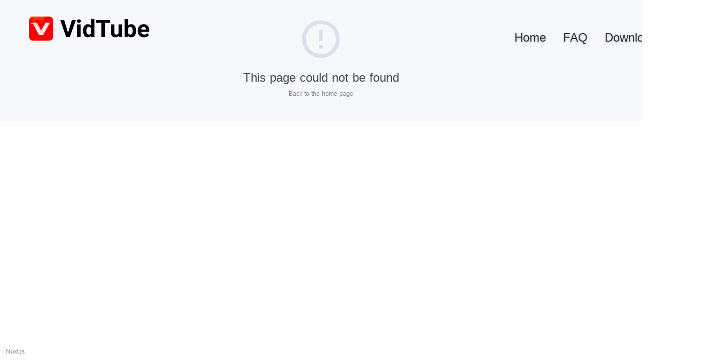

--- FILE ---
content_type: text/html
request_url: http://v.strykertech-a.com/id/index.html
body_size: 64380
content:
<!doctype html>
<html data-n-head-ssr dir="ltr" data-n-head="%7B%22dir%22:%7B%22ssr%22:%22ltr%22%7D%7D">
  <head>
    <title>Free Video Downloader Aplikasi Terbaik Tanpa Iklan Watermark - VidTube</title><meta data-n-head="ssr" charset="utf-8"><meta data-n-head="ssr" name="viewport" content="width=device-width,initial-scale=1,minimum-scale=1,maximum-scale=1,user-scalable=no"><meta data-n-head="ssr" data-hid="url" name="url" content="http://v.strykertech-a.com"><meta data-n-head="ssr" data-hid="og:title" name="og:title" property="og:title" content="Free Video Downloader Aplikasi Terbaik Tanpa Iklan Watermark - VidTube"><meta data-n-head="ssr" data-hid="og:description" name="og:description" property="og:description" content="Nikmati video favorit Anda di mana saja. Gunakan video downloader aplikasi terbaik secara gratis tanpa batas. Bisa digunakan di lebih dari 1000+ situs online."><meta data-n-head="ssr" data-hid="og:url" name="og:url" property="og:url" content="https://v.strykertech-a.com/"><meta data-n-head="ssr" data-hid="og:type" name="og:type" property="og:type" content="website"><meta data-n-head="ssr" data-hid="description" name="description" content="Nikmati video favorit Anda di mana saja. Gunakan video downloader aplikasi terbaik secara gratis tanpa batas. Bisa digunakan di lebih dari 1000+ situs online."><link data-n-head="ssr" rel="icon" type="image/x-icon" href="/favicon.ico"><script data-n-head="ssr" type="text/javascript" src="/js/rem.js"></script><script data-n-head="ssr" type="text/javascript" src="https://www.googletagmanager.com/gtag/js?id=AW-350850056" async></script><link rel="preload" href="/_nuxt/8b0cbf86378e80470e86.js" as="script"><link rel="preload" href="/_nuxt/1a7dbb0dced17fe4b181.js" as="script"><link rel="preload" href="/_nuxt/2279c87c93a05f9138ff.js" as="script"><link rel="preload" href="/_nuxt/1f6e18c58abe3f58ffa3.js" as="script"><link rel="preload" href="/_nuxt/a8f376cf1a9587ed5020.js" as="script"><style data-vue-ssr-id="596e14d8:0 48e070fe:0 4add41a9:0 6759f5ab:0 0160a52c:0 4dd99a85:0 ce90120c:0 671a7d3d:0 200fe7e6:0 0eeef1c6:0 4eea2bd2:0 c9c26ce2:0 b15c417a:0 080b27f6:0 cc2a54a0:0 8970a634:0">@font-face{font-family:Helvetica-Neue-Bold;src:url(/_nuxt/fonts/d45d6e8.ttf);font-display:swap}@font-face{font-family:Helvetica-Neue-Medium;src:url(/_nuxt/fonts/2f13f0b.ttf);font-display:swap}@font-face{font-family:Helvetica-Neue;src:url(/_nuxt/fonts/15d5b2b.ttf);font-display:swap}@font-face{font-family:Arghavan-Bold;src:url(/_nuxt/fonts/2b97523.ttf);font-display:swap}html{font-family:PingFang,Helvetica-Neue,Helvetica,Microsoft YaHei,Avenir,Arial,sans-serif,Arghavan-Bold;font-size:16px;word-spacing:1px;-ms-text-size-adjust:100%;-webkit-text-size-adjust:100%;-moz-osx-font-smoothing:grayscale;-webkit-font-smoothing:antialiased;box-sizing:border-box}*,:after,:before{box-sizing:border-box;margin:0}a,a:focus,a:hover,a:visited{cursor:pointer;color:#333;outline:0;text-decoration:none}div:focus{outline:0}body{overflow-x:hidden}.clearfix:after{visibility:hidden;display:block;font-size:0;content:" ";clear:both;height:0}.el-message{justify-content:center}.mobile-title{text-align:center;color:#222;font-size:1.0555555556rem;font-family:Helvetica-Neue-Medium;padding-top:1.5555555556rem}html{overflow-x:auto;overflow-y:scroll}blockquote,body,dd,dl,dt,fieldset,form,input,li,ol,p,pre,td,th,ul{font-weight:400;margin:0;padding:0}h1,h2,h3,h4,h5{margin:0;padding:0}body{background-color:#fff;color:#666;font-family:Helvetica,Arial,sans-serif;padding:0;text-align:left}body,select{font-size:12px}table{border-collapse:collapse}fieldset,img{border:0}fieldset{margin:0;padding:0}fieldset p{margin:0;padding:0 0 0 8px}legend{display:none}address,caption,em,i,strong,th{font-style:normal;font-weight:400}table caption{margin-left:-1px}hr{border-bottom:1px solid #fff;border-width:1px 1px 0;border-top:1px solid #e4e4e4;clear:both;height:2px;margin:5px 0;overflow:hidden}ol,ul{list-style-image:none;list-style-position:outside;list-style-type:none}caption,th{text-align:left}blockquote:after,blockquote:before,q:after,q:before{content:””}.main[data-v-a1ad347a]{min-width:1080px;position:relative}.header[data-v-a5d43c26]{border-bottom:0}.logo_mobile[data-v-a5d43c26]{cursor:pointer}.header[data-v-a5d43c26]{width:100%;text-align:center;margin:0 auto;height:58px;background-color:#fff}.header.header-bottom[data-v-a5d43c26]{margin-bottom:58px}.header .header-in-pc[data-v-a5d43c26]{width:1440px;display:flex;justify-content:space-between;margin:0 auto;align-items:center}.header .header-in-pc .logo_mobile[data-v-a5d43c26]{width:252px;height:48px;position:relative;z-index:5;margin-left:58px;margin-top:28px}.header .header-in-pc .nav-item-pc.nav-item-home[data-v-a5d43c26]{margin-top:68px;margin-right:100px}.header .header-in-pc .nav-item-pc.nav-item-home .select[data-v-a5d43c26]{float:left;position:relative;z-index:20;width:137px;height:36px;line-height:.86957rem;text-align:center;border-radius:3px;font-size:.33816rem;color:#212121;letter-spacing:-.00193rem;margin-top:-10px;margin-left:22px}.header .header-in-pc .nav-item-pc.nav-item-home .select.open ul[data-v-a5d43c26]{max-height:246px;-webkit-animation:slide-down-data-v-a5d43c26 .5s ease-in;animation:slide-down-data-v-a5d43c26 .5s ease-in;transition:max-height .3s ease-in;transform-origin:50% 0}.header .header-in-pc .nav-item-pc.nav-item-home .select[data-v-a5d43c26]:after{content:"";display:block;position:absolute;top:12px;right:12px;background-image:url(/_nuxt/img/e5890cc.png);background-repeat:no-repeat;background-position:0 0;width:12px;height:8px}.header .header-in-pc .nav-item-pc.nav-item-home .select p[data-v-a5d43c26]{width:137px;height:36px;border-radius:2px;border:1px solid #fff;text-align:center;cursor:pointer;color:#fff;line-height:32px;font-size:14px}.header .header-in-pc .nav-item-pc.nav-item-home .select p.black[data-v-a5d43c26]{border-color:#333;color:#333}.header .header-in-pc .nav-item-pc.nav-item-home .select ul[data-v-a5d43c26]{list-style-type:none;background-color:#fff;width:100%;overflow-y:auto;position:absolute;top:40px;left:0;max-height:0;transition:max-height .3s ease-out}.header .header-in-pc .nav-item-pc.nav-item-home .select ul li[data-v-a5d43c26]{padding:0 12px;line-height:30px;cursor:pointer}.header .header-in-pc .nav-item-pc.nav-item-home .select ul li>a[data-v-a5d43c26]{display:inline-block;width:100%;font-size:14px}.header .header-in-pc .nav-item-pc.nav-item-home .select ul li[data-v-a5d43c26]:hover{background-color:#e0e0e0}.header .header-in-pc .nav-item-pc>.nav-jumpPage.page-home[data-v-a5d43c26]{float:left;position:relative;z-index:20}.header .header-in-pc .nav-item-pc>.nav-jumpPage>li[data-v-a5d43c26]{font-size:24px;line-height:.86957rem;display:inline-block;margin-right:30px;list-style:none}.header .header-in-pc .nav-item-pc>.nav-jumpPage>li>span>a[data-v-a5d43c26],.header .header-in-pc .nav-item-pc>.nav-jumpPage>li>span[data-v-a5d43c26]{font-size:24px;color:#fff;text-shadow:0 2px 4px rgba(28,64,169,.3)}.header .header-in-pc .nav-item-pc>.nav-jumpPage>li>span.black>a[data-v-a5d43c26],.header .header-in-pc .nav-item-pc>.nav-jumpPage>li>span.black[data-v-a5d43c26]{color:#333}@-webkit-keyframes flagShade-data-v-a5d43c26{0%{background-color:hsla(0,0%,100%,0)}to{background-color:#fff}}@keyframes flagShade-data-v-a5d43c26{0%{background-color:hsla(0,0%,100%,0)}to{background-color:#fff}}@-webkit-keyframes slide-down-data-v-a5d43c26{0%{transform:scaleY(0)}25%{transform:scaleY(1.2)}50%{transform:scaleY(.85)}75%{transform:scaleY(1.05)}to{transform:scale(1)}}@keyframes slide-down-data-v-a5d43c26{0%{transform:scaleY(0)}25%{transform:scaleY(1.2)}50%{transform:scaleY(.85)}75%{transform:scaleY(1.05)}to{transform:scale(1)}}.container{margin:0 auto;min-height:100vh;background:#fff}.special{font-weight:700;color:#da5252;font-style:italic}a.white{color:#fff;text-decoration:underline}#banner-bg[data-v-690000a8]{display:flex;justify-content:space-between;position:relative;margin-bottom:-964px}#banner-bg>.img-pc-bg1[data-v-690000a8]{display:block;width:287px;height:328px;position:relative;z-index:0;left:0;top:185px;background-image:url(/_nuxt/img/6d4b4e1.png);background-repeat:no-repeat;background-position:0 -30px;background-size:contain}#banner-bg>.img-pc-bg2[data-v-690000a8]{display:block;width:1014px;height:984px;transform:rotate(120deg);background:linear-gradient(119deg,#00aafc,#42d3de 31%,#00aafc);border-radius:106px;opacity:.8;position:relative;z-index:0;top:-656px;right:0;overflow:hidden}@media screen and (min-width:1600px){#banner-bg .img-pc-bg1[data-v-690000a8]{left:15%}}@media screen and (min-width:1600px){#banner-bg .img-pc-bg2[data-v-690000a8]{right:13%}}h1[data-v-3fd14028]{cursor:pointer}#banner[data-v-3fd14028]{width:100%;max-width:1440px;margin:0 auto;display:flex;justify-content:space-between;position:relative;z-index:1}#banner>.banner-info[data-v-3fd14028]{text-align:left;margin-top:124px;margin-left:124px;position:relative}#banner>.banner-info.ar[data-v-3fd14028]{text-align:right;margin-right:100px}#banner>.banner-info.ar>h1[data-v-3fd14028]{width:100%}#banner>.banner-info.ar>.download-button[data-v-3fd14028]{display:inline-block}#banner>.banner-info.ar>.tips[data-v-3fd14028]{text-align:right;direction:rtl}#banner>.banner-info strong[data-v-3fd14028],#banner>.banner-info>h1[data-v-3fd14028]{width:488px;font-size:52px;font-family:Roboto-Bold;font-weight:700;color:#212121;line-height:61px;margin-bottom:18px}#banner>.banner-info>h3[data-v-3fd14028]{margin-top:18px;font-size:36px;font-family:Roboto-Regular;font-weight:400;color:#212121;line-height:42px}#banner>.banner-info>.download-button[data-v-3fd14028]{cursor:pointer;display:block;width:324px;height:64px;margin:58px 0 68px;background:linear-gradient(135deg,#f34042,#f3281a);box-shadow:0 2px 38px 0 rgba(0,0,0,.2);-webkit-animation:scaleDrew-data-v-3fd14028 4s ease-in-out infinite;animation:scaleDrew-data-v-3fd14028 4s ease-in-out infinite;border-radius:3px;text-align:center;font-size:26px;font-family:Roboto-Bold;font-weight:700;color:#fff;line-height:66px;letter-spacing:1px}#banner>.banner-info>.security-icon[data-v-3fd14028]{margin-bottom:12px}#banner>.banner-info>.security-icon>i.left-icon[data-v-3fd14028]{display:inline-block;background-image:url([data-uri]);background-position:0 -32px;width:32px;height:32px;margin-top:-2px}#banner>.banner-info>.security-icon>span[data-v-3fd14028]{margin-left:7px;margin-right:5px;font-size:26px;font-family:Roboto-Regular;font-weight:400;color:#212121;line-height:26px;vertical-align:top}#banner>.banner-info>.tips[data-v-3fd14028]{text-align:left;margin-top:16px}#banner>.banner-info>.tips>p[data-v-3fd14028]{width:600px;height:120px;font-size:18px;font-family:Roboto-Medium;font-weight:500;color:#757575;line-height:26px;display:inline-block}#banner>.banner-info>.tips>h3[data-v-3fd14028]{margin-top:26px;font-size:36px;font-family:Roboto-Regular;font-weight:400;color:#212121;line-height:42px}#banner>.banner-info>.tips>h3>#installFail[data-v-3fd14028]{margin-top:-20px;font-size:26px;font-family:Roboto-Regular;font-weight:400;color:#212121;line-height:24px;text-decoration:none}#banner>.banner-right>.img-pc[data-v-3fd14028]{position:relative;z-index:3;margin-top:-20px;margin-right:189px}#banner>.banner-right>.img-pc>img[data-v-3fd14028]{width:311px;height:656px;margin:60px auto 0}@-webkit-keyframes scaleDrew-data-v-3fd14028{0%{transform:scale(1)}25%{transform:scale(1.05)}50%{transform:scale(1)}75%{transform:scale(1.05)}}@keyframes scaleDrew-data-v-3fd14028{0%{transform:scale(1)}25%{transform:scale(1.05)}50%{transform:scale(1)}75%{transform:scale(1.05)}}span.click[data-v-3c5da72a]{cursor:pointer}#intro[data-v-3c5da72a]{text-align:center;margin-top:2.63285rem;position:relative;z-index:9}#intro>.seo-entries[data-v-3c5da72a]{max-width:1000px;margin-left:auto;margin-right:auto;flex-direction:column}#intro>.seo-entries>.seo-item[data-v-3c5da72a],#intro>.seo-entries[data-v-3c5da72a]{display:flex;justify-content:space-between;align-items:center}#intro>.seo-entries>.seo-item[data-v-3c5da72a]{width:100%;margin-bottom:46px}#intro>.seo-entries>.seo-item>.icon[data-v-3c5da72a]{width:40px;height:40px;background-size:cover;background-position:50%;background-repeat:no-repeat}#intro>.seo-entries>.seo-item>.icon.youtube[data-v-3c5da72a]{background-image:url([data-uri])}#intro>.seo-entries>.seo-item>.icon.facebook[data-v-3c5da72a]{background-image:url([data-uri])}#intro>.seo-entries>.seo-item>.icon.instagram[data-v-3c5da72a]{background-image:url(/_nuxt/img/8d0bf6b.png)}#intro>.seo-entries>.seo-item>.icon.tiktok[data-v-3c5da72a]{background-image:url([data-uri])}#intro>.seo-entries>.seo-item>.icon.music[data-v-3c5da72a]{background-image:url([data-uri])}#intro>.seo-entries>.seo-item>.title[data-v-3c5da72a]{margin-right:auto;text-align:left;padding-left:32px;font-size:30px;font-family:Roboto-Medium,Roboto;font-weight:500;color:#212121;line-height:35px}#intro>.seo-entries>.seo-item>.arrow[data-v-3c5da72a]{width:32px;height:32px;background-image:url([data-uri]);background-size:cover;background-position:50%;background-repeat:no-repeat;cursor:pointer}#intro strong[data-v-3c5da72a]{width:120px;height:38px;font-size:34px;font-family:Roboto-Bold;font-weight:700;color:#212121;line-height:38px;margin:14px auto 22px;cursor:pointer}#intro h3[data-v-3c5da72a]{width:1150px;height:120px;margin:40px auto 82px;font-size:26px;font-family:Roboto-Medium;font-weight:500;color:#757575;line-height:38px}#youtube-downloader[data-v-1a426ab6]{text-align:center}#youtube-downloader>h2[data-v-1a426ab6]{font-size:48px;font-family:Roboto-Bold;font-weight:700;color:#212121;line-height:60px;margin:0 auto 66px}#youtube-downloader>.yd-list[data-v-1a426ab6]{display:flex;align-items:center;justify-content:space-between;width:1190px;margin:0 auto 128px}#youtube-downloader>.yd-list>div[data-v-1a426ab6]{width:126px;height:126px;margin:0 auto}#youtube-downloader>.yd-list>div>.img-box-all[data-v-1a426ab6]{background-image:url(/_nuxt/img/340019f.png);background-position:0 0;background-size:100%}#youtube-downloader>.yd-list>div>.img-box-mp3[data-v-1a426ab6]{background-image:url(/_nuxt/img/340019f.png);background-position:0 -252px;background-size:100%}#youtube-downloader>.yd-list>div>.img-box-fast[data-v-1a426ab6]{background-image:url(/_nuxt/img/340019f.png);background-position:0 -126px;background-size:100%}#youtube-downloader>.yd-list>div>.img-box-play[data-v-1a426ab6]{background-image:url(/_nuxt/img/340019f.png);background-position:0 -378px;background-size:100%}#youtube-downloader>.yd-list>div>.img-box-share[data-v-1a426ab6]{background-image:url(/_nuxt/img/340019f.png);background-position:0 -504px;background-size:100%}#youtube-downloader>.yd-list>div>.img-box[data-v-1a426ab6]{width:126px;height:126px;overflow:hidden}#youtube-downloader>.yd-list>div>h5[data-v-1a426ab6]{font-size:17px;color:#3d3d47;letter-spacing:0;text-align:center;font-family:Roboto-Medium;font-weight:500;color:#212121;margin-top:12px;line-height:22px}.introduce-block[data-v-48aa84fa]{width:890px;height:542px;overflow:hidden;margin:0 auto 60px;border-radius:10px;text-align:center}.introduce-block>.introduce-content[data-v-48aa84fa]{width:100%}.introduce-block>.introduce-content h2[data-v-48aa84fa]{font-size:46px;font-family:Roboto-Bold;font-weight:700;color:#fff;line-height:56px;padding-top:44px;margin-bottom:27px}.introduce-block>.introduce-content h4[data-v-48aa84fa]{margin:0 auto;font-size:22px;font-family:Roboto-Regular;font-weight:400;color:#fff;line-height:26px}.introduce-block>.introduce-content img[data-v-48aa84fa]{width:235px;height:335px}.introduce1[data-v-48aa84fa]{background:linear-gradient(135deg,#3e82ff,#64e3e8)}.introduce1 img[data-v-48aa84fa]{margin:55px auto 0}.introduce2[data-v-48aa84fa]{background:linear-gradient(135deg,#38cbdb,#45c657)}.introduce2 img[data-v-48aa84fa]{margin:55px auto 0}.introduce3[data-v-48aa84fa]{background:linear-gradient(135deg,#4fd353,#f1b926)}.introduce3 img[data-v-48aa84fa]{margin:55px auto 0}.introduce4[data-v-48aa84fa]{background:linear-gradient(135deg,#f0e825,#de5430)}.introduce4 img[data-v-48aa84fa]{margin:55px auto 0}#sites-supported[data-v-5190e641]{width:100%}#sites-supported>h2[data-v-5190e641]{width:934px;height:120px;margin:0 auto 62px;color:#212121;font-size:50px;text-align:center;line-height:60px}#sites-supported>.sites-list[data-v-5190e641]{width:900px;margin:0 auto 20px}.site-icon[data-v-c3721f50]{display:inline-block;width:64px;height:60px;margin-right:32px;margin-left:32px}.site-icon.goto[data-v-c3721f50]{cursor:pointer}.site-icon img[data-v-c3721f50]{display:flex;margin-left:-68px;margin-top:-60px;margin-bottom:-48px;width:200px;height:200px;transform:scale(.33);width:203px;height:203px;border-radius:50%}.site-icon h5[data-v-c3721f50]{font-weight:400;font-size:12px;line-height:12px;color:#9e9e9e;letter-spacing:0;text-align:center;overflow:hidden;text-overflow:ellipsis;white-space:nowrap}span.click[data-v-293292cc]{cursor:pointer}#text[data-v-293292cc]{padding-top:108px}#text>.download-button[data-v-293292cc]{cursor:pointer;display:inline-block;width:324px;height:64px;margin:58px 0 68px;background:linear-gradient(135deg,#f34042,#f3281a);box-shadow:0 2px 38px 0 rgba(0,0,0,.2);-webkit-animation:scaleDrew-data-v-293292cc 4s ease-in-out infinite;animation:scaleDrew-data-v-293292cc 4s ease-in-out infinite;border-radius:3px;text-align:center;font-size:26px;font-family:Roboto-Bold;font-weight:700;color:#fff;line-height:66px;letter-spacing:1px}#text>.cover[data-v-293292cc]{position:absolute;top:0;left:0;right:0;width:100%;height:339px;background:linear-gradient(180deg,#f1f1f1,#fff);z-index:0}#text>.bold-title[data-v-293292cc],#text>.text-container[data-v-293292cc]{position:relative;z-index:1}#text>.text-container[data-v-293292cc]{width:1011px;text-align:left;margin-left:auto;margin-right:auto}#text>.text-container>.youtube-banner[data-v-293292cc]{width:630px;height:356px;margin:26px auto;display:block}#text>.text-container>div.text-title[data-v-293292cc]{line-height:38px;font-size:28px;color:#212121;vertical-align:middle;position:relative;font-weight:700}#text>.text-container>div.text-title[data-v-293292cc]:after{content:" ";display:inline-block;vertical-align:middle;margin-right:16px;width:32px;height:32px;position:absolute;right:0;background-repeat:no-repeat;background-size:contain;cursor:pointer}#text>.text-container>.text-content[data-v-293292cc]{font-size:22px;font-family:Roboto-Bold,Roboto;font-weight:400;color:#212121;line-height:38px}#text[data-v-293292cc]{text-align:center;margin-top:2.63285rem;position:relative;z-index:9}#text strong[data-v-293292cc]{width:120px;height:38px;font-size:34px;font-family:Roboto-Bold;font-weight:700;color:#212121;line-height:38px;margin:14px auto 22px;cursor:pointer}#text .bold-title[data-v-293292cc]{width:1150px;height:120px;margin:40px auto 82px;font-size:52px;font-family:Roboto-Medium;font-weight:700;color:#3d3d47;line-height:61px}@-webkit-keyframes scaleDrew-data-v-293292cc{0%{transform:scale(1)}25%{transform:scale(1.05)}50%{transform:scale(1)}75%{transform:scale(1.05)}}@keyframes scaleDrew-data-v-293292cc{0%{transform:scale(1)}25%{transform:scale(1.05)}50%{transform:scale(1)}75%{transform:scale(1.05)}}a[data-v-58e64f65]{color:#fff}.faq[data-v-58e64f65]{background:#212121;margin-top:68px;padding-bottom:76px}.faq.more[data-v-58e64f65],.faq[data-v-58e64f65]{width:100%;text-align:center}.faq.more[data-v-58e64f65]{background:#fff;margin-top:100px}.faq.more>.faq-block>.faq-list[data-v-58e64f65]{margin:auto}.faq.more>.faq-block>.faq-list>.bl-title[data-v-58e64f65]{color:#333}.faq>.faq-title[data-v-58e64f65]{padding-top:72px;font-size:54px}.faq>.faq-title.faq-h2[data-v-58e64f65],.faq>.faq-title[data-v-58e64f65]{margin:0 auto 61px;text-align:center;font-family:Roboto-Bold;font-weight:700;color:#fff;letter-spacing:6px;background:linear-gradient(334deg,#45c660,#ece34e 50%,#ff6635);-webkit-background-clip:text;background-clip:text}.faq>.faq-title.faq-h2[data-v-58e64f65]{padding-top:78px;font-size:56px;-webkit-text-fill-color:transparent}.faq>.faq-block.ar[data-v-58e64f65]{direction:rtl}.faq>.faq-block.ar .faq-list>.bl-title[data-v-58e64f65]{text-align:right}.faq>.faq-block.ar .faq-list>.bl-title>span[data-v-58e64f65]:first-child{margin-left:10px}.faq>.faq-block.ar .faq-list>.bl-content>.bl-text[data-v-58e64f65],.faq>.faq-block.ar .faq-list>.bl-content[data-v-58e64f65]{text-align:right}.faq>.faq-block>.faq-list[data-v-58e64f65]{margin:auto}.faq>.faq-block>.faq-list>.bl-title[data-v-58e64f65]{width:1026px;margin:0 auto;text-align:left;display:flex;align-items:center;font-size:24px;line-height:24px;color:#fff;letter-spacing:0}.faq>.faq-block>.faq-list>.bl-title>span[data-v-58e64f65]:first-child{display:inline-flex;align-items:center;justify-content:center;background:#333;height:28px;width:28px;border-radius:50%;font-size:18px;color:#fff;letter-spacing:0;margin-right:8px}.faq>.faq-block>.faq-list>.bl-title>h2[data-v-58e64f65]{width:1026px;margin:0 auto;text-align:left;display:flex;align-items:center;font-size:24px;line-height:24px;color:#333;letter-spacing:0}.faq>.faq-block>.faq-list>.bl-content[data-v-58e64f65]{margin:12px auto 60px;display:flex;align-items:center;justify-content:center}.faq>.faq-block>.faq-list>.bl-content>.bl-text[data-v-58e64f65]{width:996px;padding:12px;font-size:14px;color:#9a9a9a;letter-spacing:0;line-height:18px;text-align:left;background:#333;border-radius:8px}.faq>.faq-block>.faq-list>.bl-content>.bl-text>.triangle-left[data-v-58e64f65]{width:0;height:0;position:relative;left:-24px;z-index:1;margin-bottom:-50px;top:-12px;border:24px solid transparent;border-top-color:#333;border-radius:16px}.faq>.faq-block>.faq-list>.bl-content>.bl-text>.answ[data-v-58e64f65]{font-size:13px;line-height:18px;border-radius:20px;border-top-left-radius:0;margin-left:10px;position:relative}.faq>.faq-block .answ-wrap[data-v-58e64f65]{color:#fff;font-size:15px;line-height:1.35}.faq>.small-more-btn>a[data-v-58e64f65]{color:#fff;font-size:18px;font-family:Roboto-Bold;font-weight:700;color:#fafafa}.links[data-v-5ab8132c]{width:100%;height:278px;background:linear-gradient(135deg,#e36a35,#d72929);text-align:center}.links>a[data-v-5ab8132c]{color:#fff}.links>a>img[data-v-5ab8132c],.links>a>span[data-v-5ab8132c]{vertical-align:middle}.links>a>img[data-v-5ab8132c]{width:25px;height:25px}.links>h2[data-v-5ab8132c]{padding:48px 0 30px;font-size:34px;font-family:Roboto-Bold;font-weight:700;color:#fff;line-height:18px}.links>.link-txt[data-v-5ab8132c]{padding:0 12px}.links>.link-txt>div>a[data-v-5ab8132c]{display:inline-block;margin-bottom:14px}.links>.link-txt>div>a[data-v-5ab8132c],.links>.link-txt>div>span[data-v-5ab8132c]{font-size:14px;font-family:Roboto-Regular;font-weight:400;color:#fff;line-height:18px}.links>.link-txt>div>span[data-v-5ab8132c]{width:4px;height:18px;margin:0 8px}.links>p[data-v-5ab8132c]{height:34px;margin:20px auto 0;font-size:13px;font-family:Roboto-Regular;font-weight:400;color:#fff;line-height:34px}.scanQRCode[data-v-335819c6]{width:160px;height:225px;background:#fff;box-shadow:0 0 7px 0 rgba(0,0,0,.2);border-radius:10px;text-align:center;position:fixed;z-index:1000;bottom:3%;right:20px}.scanQRCode>img[data-v-335819c6]{width:124px;height:124px;margin:18px}.scanQRCode>h4[data-v-335819c6]{height:23px;font-size:19px;font-family:Roboto-Medium;font-weight:500;color:#212121;line-height:23px}.scanQRCode>p[data-v-335819c6]{width:124px;height:28px;margin:2px auto;font-size:12px;font-family:Roboto-Regular;font-weight:400;color:#212121;line-height:14px}footer[data-v-822590a4]{padding-top:26px;margin:0 auto;background:#f5f5f5;text-align:center;padding-bottom:15px}footer>p[data-v-822590a4]{padding-bottom:26px;margin:0 auto;font-size:14px;font-family:Roboto-Regular;font-weight:400}footer>p a[data-v-822590a4],footer>p[data-v-822590a4]{color:#b2b2b2}</style>
    <!-- Google tag (gtag.js) -->
    <script async src="https://www.googletagmanager.com/gtag/js?id=G-T265Y114E0"></script>
    <script>function gtag(){dataLayer.push(arguments)}window.dataLayer=window.dataLayer||[],gtag("js",new Date),gtag("config","G-T265Y114E0")</script>
  </head>
  <body>
    <div data-server-rendered="true" id="__nuxt"><div id="__layout"><div class="main" data-v-a1ad347a><header class="header header-bottom" data-v-a5d43c26 data-v-a1ad347a><div class="header-in-pc" data-v-a5d43c26><div class="logo_mobile" data-v-a5d43c26><img alt="vidtube logo" src="/_nuxt/img/8fd0a84.png" class="icon-logo" data-v-a5d43c26></div> <div class="nav-item-pc nav-item-home" data-v-a5d43c26><ul class="nav-jumpPage page-home" data-v-a5d43c26><li data-v-a5d43c26><span data-v-a5d43c26><a href="/id" aria-current="page" class="nuxt-link-exact-active nuxt-link-active" data-v-a5d43c26>Home</a></span></li> <li data-v-a5d43c26><span data-v-a5d43c26><a href="/id/faq" data-v-a5d43c26>FAQ</a></span></li> <li data-v-a5d43c26><span data-v-a5d43c26><a href="/id/download" data-v-a5d43c26>Download</a></span></li></ul> <div class="select" data-v-a5d43c26><p id="openLangSelect" data-v-a5d43c26>Indonesian</p> <ul data-v-a5d43c26><li data-v-a5d43c26><a href="/" class="nuxt-link-active" data-v-a5d43c26>English</a></li><li data-v-a5d43c26><a href="/ar" data-v-a5d43c26>العربية</a></li><li data-v-a5d43c26><a href="/hi" data-v-a5d43c26>हिंदी</a></li><li data-v-a5d43c26><a href="/bn" data-v-a5d43c26>বাংলা</a></li><li data-v-a5d43c26><a href="/id" aria-current="page" class="nuxt-link-exact-active nuxt-link-active" data-v-a5d43c26>Indonesian</a></li><li data-v-a5d43c26><a href="/pa" data-v-a5d43c26>ਪੰਜਾਬੀ</a></li><li data-v-a5d43c26><a href="/sd" data-v-a5d43c26>सिन्धी</a></li><li data-v-a5d43c26><a href="/ta" data-v-a5d43c26>தமிழ்</a></li><li data-v-a5d43c26><a href="/te" data-v-a5d43c26>తెలుగు</a></li></ul></div></div></div></header> <div class="container common-container" data-v-a1ad347a><div id="banner-bg" data-v-690000a8><div class="img-pc-bg1" data-v-690000a8></div> <div class="img-pc-bg2" data-v-690000a8></div></div> <div id="index-banner" class="index-banner" data-v-3fd14028><div id="banner" data-v-3fd14028><div class="banner-info" data-v-3fd14028><h1 data-v-3fd14028>VidTube</h1> <strong data-v-3fd14028>Pengunduh Video Terbaik</strong> <h3 data-v-3fd14028>Gratis, Cepat, dan Mudah</h3> <div class="download-button" data-v-3fd14028>
				Unduhan Resmi
			</div> <div class="security-icon" data-v-3fd14028><i class="left-icon" data-v-3fd14028></i> <span class="txt" data-v-3fd14028>Verifikasi keamanan</span></div> <div class="tips" data-v-3fd14028><p data-v-3fd14028><span id="long-desc" data-v-3fd14028>VidTube belum dirilis di Google Play karena kebijakan Google yang melarang pengunduhan video YouTube. VidTube aman dan jelas bukan virus atau malware</span></p></div></div> <div class="banner-right" data-v-3fd14028><div class="img-pc" data-v-3fd14028><img alt="phone ad" src="/_nuxt/img/0e535a4.png" data-v-3fd14028></div></div></div></div> <div id="intro" data-v-3c5da72a><div data-v-3c5da72a><strong data-v-3c5da72a>VidTube</strong></div> <h3 data-v-3c5da72a>VidTube adalah Aplikasi pengunduh YouTube terbaik untuk ponsel Android. Unduh video dari YouTube, Facebook, dan Instagram secara gratis. Unduh Aplikasi VidTube untuk Android dan nikmati video favorit Anda di mana saja!</h3> <div class="seo-entries" data-v-3c5da72a><a href="https://v.strykertech-a.com/id/youtube" class="seo-item" data-v-3c5da72a><div class="icon youtube" data-v-3c5da72a></div> <div class="title" data-v-3c5da72a>VidTube - Download Video Youtube Gratis</div> <div class="arrow" data-v-3c5da72a></div></a> <a href="https://v.strykertech-a.com/id/facebook" class="seo-item" data-v-3c5da72a><div class="icon facebook" data-v-3c5da72a></div> <div class="title" data-v-3c5da72a>VidTube -Download Video Facebook Gratis</div> <div class="arrow" data-v-3c5da72a></div></a> <a href="https://v.strykertech-a.com/id/instagram" class="seo-item" data-v-3c5da72a><div class="icon instagram" data-v-3c5da72a></div> <div class="title" data-v-3c5da72a>VidTube -Download Video Instagram Gratis</div> <div class="arrow" data-v-3c5da72a></div></a> <a href="https://v.strykertech-a.com/id/tiktok" class="seo-item" data-v-3c5da72a><div class="icon tiktok" data-v-3c5da72a></div> <div class="title" data-v-3c5da72a>VidTube -Download Video TikTok Gratis</div> <div class="arrow" data-v-3c5da72a></div></a> <a href="https://v.strykertech-a.com/id/music" class="seo-item" data-v-3c5da72a><div class="icon music" data-v-3c5da72a></div> <div class="title" data-v-3c5da72a>VidTube -Download Musik Gratis</div> <div class="arrow" data-v-3c5da72a></div></a></div></div> <div id="youtube-downloader" data-v-1a426ab6><h2 data-v-1a426ab6>Pengunduh YouTube</h2> <div class="yd-list" data-v-1a426ab6><div data-v-1a426ab6><div class="img-box img-box-all" data-v-1a426ab6></div> <h5 data-v-1a426ab6>Mendukung berbagai resolusi video</h5></div> <div data-v-1a426ab6><div class="img-box img-box-mp3" data-v-1a426ab6></div> <h5 data-v-1a426ab6>Mendukung format MP3</h5></div> <div data-v-1a426ab6><div class="img-box img-box-fast" data-v-1a426ab6></div> <h5 data-v-1a426ab6>Kecepatan unduhan yang lancar</h5></div> <div data-v-1a426ab6><div class="img-box img-box-play" data-v-1a426ab6></div> <h5 class="long-h5" data-v-1a426ab6>Pemutar Musik/Video</h5></div> <div data-v-1a426ab6><div class="img-box img-box-share" data-v-1a426ab6></div> <h5 data-v-1a426ab6>Berbagi secara offline</h5></div></div></div> <div class="introduce-block introduce1" data-v-48aa84fa><div class="introduce-content" data-v-48aa84fa><div data-v-48aa84fa><h2 data-v-48aa84fa>VidTube dapat digunakan di lebih dari 1000+ situs</h2> <h4 data-v-48aa84fa>Jika belum cukup, beri tahu kami dan kami dapat menambahkan lebih banyak</h4></div> <div data-v-48aa84fa><img alt="v.strykertech-a.com" src="/_nuxt/img/c0ee104.png" class="success" data-v-48aa84fa></div></div></div><div class="introduce-block introduce2" data-v-48aa84fa><div class="introduce-content" data-v-48aa84fa><div data-v-48aa84fa><h2 data-v-48aa84fa>Pengalaman pengunduhan yang ditingkatkan</h2> <h4 data-v-48aa84fa>Aplikasi yang mudah digunakan untuk mengunduh musik dan video YouTube dengan cepat</h4></div> <div data-v-48aa84fa><img alt="v.strykertech-a.com" src="/_nuxt/img/a374b8e.png" class="success" data-v-48aa84fa></div></div></div><div class="introduce-block introduce3" data-v-48aa84fa><div class="introduce-content" data-v-48aa84fa><div data-v-48aa84fa><h2 data-v-48aa84fa>Segudang sumber gambar</h2> <h4 data-v-48aa84fa>Unduh ribuan gambar berkualitas tinggi secara gratis</h4></div> <div data-v-48aa84fa><img alt="v.strykertech-a.com" src="/_nuxt/img/a3e97e1.png" class="success" data-v-48aa84fa></div></div></div><div class="introduce-block introduce4" data-v-48aa84fa><div class="introduce-content" data-v-48aa84fa><div data-v-48aa84fa><h2 data-v-48aa84fa>Ribuan sumber video erotis</h2> <h4 data-v-48aa84fa>Semua yang Anda inginkan dapat ditemukan di sini</h4></div> <div data-v-48aa84fa><img alt="v.strykertech-a.com" src="/_nuxt/img/c796bf6.png" class="success" data-v-48aa84fa></div></div></div> <div id="sites-supported" data-v-5190e641><h2 data-v-5190e641>Unduh video dari lebih banyak situs yang didukung</h2> <div class="sites-list" data-v-5190e641><div class="site-icon goto" data-v-c3721f50 data-v-5190e641><img src="/_nuxt/img/72905b4.png" alt="v.strykertech-a.com" class="icon-YTB success" data-v-c3721f50> <h5 data-v-c3721f50>YTB</h5></div><div class="site-icon goto" data-v-c3721f50 data-v-5190e641><img src="/_nuxt/img/eb1ba94.png" alt="v.strykertech-a.com" class="icon-YTB success" data-v-c3721f50> <h5 data-v-c3721f50>Dailymotion</h5></div><div class="site-icon goto" data-v-c3721f50 data-v-5190e641><img src="/_nuxt/img/46a255a.png" alt="v.strykertech-a.com" class="icon-YTB success" data-v-c3721f50> <h5 data-v-c3721f50>Facebook</h5></div><div class="site-icon goto" data-v-c3721f50 data-v-5190e641><img src="/_nuxt/img/fa6edf6.png" alt="v.strykertech-a.com" class="icon-YTB success" data-v-c3721f50> <h5 data-v-c3721f50>instagram</h5></div><div class="site-icon" data-v-c3721f50 data-v-5190e641><img src="/_nuxt/img/ca62f8a.png" alt="v.strykertech-a.com" class="icon-YTB success" data-v-c3721f50> <h5 data-v-c3721f50>Tumbzilla</h5></div><div class="site-icon goto" data-v-c3721f50 data-v-5190e641><img src="/_nuxt/img/2178e27.png" alt="v.strykertech-a.com" class="icon-YTB success" data-v-c3721f50> <h5 data-v-c3721f50>Vimeo</h5></div><div class="site-icon" data-v-c3721f50 data-v-5190e641><img src="/_nuxt/img/91c72ab.png" alt="v.strykertech-a.com" class="icon-YTB success" data-v-c3721f50> <h5 data-v-c3721f50>Pornhub</h5></div></div> <div class="sites-list" data-v-5190e641><div class="site-icon" data-v-c3721f50 data-v-5190e641><img src="/_nuxt/img/617ab4e.png" alt="v.strykertech-a.com" class="icon-YTB success" data-v-c3721f50> <h5 data-v-c3721f50>XNXX</h5></div><div class="site-icon" data-v-c3721f50 data-v-5190e641><img src="/_nuxt/img/00fd965.png" alt="v.strykertech-a.com" class="icon-YTB success" data-v-c3721f50> <h5 data-v-c3721f50>Xhamster</h5></div><div class="site-icon" data-v-c3721f50 data-v-5190e641><img src="/_nuxt/img/143bc8c.png" alt="v.strykertech-a.com" class="icon-YTB success" data-v-c3721f50> <h5 data-v-c3721f50>Anyhdmovie</h5></div><div class="site-icon" data-v-c3721f50 data-v-5190e641><img src="/_nuxt/img/681ebdb.png" alt="v.strykertech-a.com" class="icon-YTB success" data-v-c3721f50> <h5 data-v-c3721f50>Redtube</h5></div><div class="site-icon" data-v-c3721f50 data-v-5190e641><img src="/_nuxt/img/9f27252.png" alt="v.strykertech-a.com" class="icon-YTB success" data-v-c3721f50> <h5 data-v-c3721f50>Youporn</h5></div><div class="site-icon" data-v-c3721f50 data-v-5190e641><img src="/_nuxt/img/347dfa4.png" alt="v.strykertech-a.com" class="icon-YTB success" data-v-c3721f50> <h5 data-v-c3721f50>SoundCloud</h5></div><div class="site-icon" data-v-c3721f50 data-v-5190e641><img src="/_nuxt/img/ad55ffa.png" alt="v.strykertech-a.com" class="icon-YTB success" data-v-c3721f50> <h5 data-v-c3721f50>Tubidy</h5></div></div> <div class="sites-list" data-v-5190e641><div class="site-icon" data-v-c3721f50 data-v-5190e641><img src="/_nuxt/img/638a3ac.png" alt="v.strykertech-a.com" class="icon-YTB success" data-v-c3721f50> <h5 data-v-c3721f50>Desilady</h5></div><div class="site-icon" data-v-c3721f50 data-v-5190e641><img src="/_nuxt/img/e41b671.png" alt="v.strykertech-a.com" class="icon-YTB success" data-v-c3721f50> <h5 data-v-c3721f50>musicout</h5></div><div class="site-icon" data-v-c3721f50 data-v-5190e641><img src="/_nuxt/img/555ea1b.png" alt="v.strykertech-a.com" class="icon-YTB success" data-v-c3721f50> <h5 data-v-c3721f50>Xvideos</h5></div><div class="site-icon" data-v-c3721f50 data-v-5190e641><img src="/_nuxt/img/6020d7d.png" alt="v.strykertech-a.com" class="icon-YTB success" data-v-c3721f50> <h5 data-v-c3721f50>TVFplay</h5></div><div class="site-icon" data-v-c3721f50 data-v-5190e641><img src="/_nuxt/img/7e111d7.png" alt="v.strykertech-a.com" class="icon-YTB success" data-v-c3721f50> <h5 data-v-c3721f50>TED</h5></div></div></div> <div id="text" data-v-293292cc><div class="bold-title" data-v-293292cc>
      Download Video Secara Gratis dan Mudah dengan VidTube
    </div> <div class="download-button" data-v-293292cc>
					Unduhan Resmi
		</div> <div class="text-container" data-v-293292cc><br data-v-293292cc> <div class="text-title" data-v-293292cc>Download Video Secara Gratis dan Mudah dengan VidTube</div> <!----> <!----> <!----> <!----> <br data-v-293292cc> <div class="text-content" data-v-293292cc><div data-v-293292cc>Sekarang Anda bisa menikmati video favorit Anda secara offline di mana saja dan kapan saja. Free video downloader aplikasi - VidTube memberikan Anda kemudahan dalam mengunduh video secara cepat dan gratis. Video yang Anda unduh juga bebas dari watermark. Didukung lebih dari 1000+ situs online, mulai dari YouTube, Instagram, Facebook, Dailymotion, dan masih banyak lagi. Tunggu apa lagi, segera download aplikasi VidTube sekarang juga disini dan nikmati video favorit Anda.</div> <br data-v-293292cc></div><div class="text-content" data-v-293292cc><div data-v-293292cc>VidTube, Pengunduh Video Terbaik</div> <br data-v-293292cc></div><div class="text-content" data-v-293292cc><div data-v-293292cc>Mengunduh Video dengan mudah, cepat, dan Gratis</div> <br data-v-293292cc></div><div class="text-content" data-v-293292cc><div data-v-293292cc><strong style="font-weight:700">Download di sini</strong>.</div> <br data-v-293292cc></div><div class="text-content" data-v-293292cc><div data-v-293292cc>Anda dapat dengan mudah mengunduh dan menyimpan video berbagai konten digital secara gratis ke ponsel Anda menggunakan VidTube. Dengan tampilan yang sederhana dan mudah dioperasikan VidTube memberikan pengalaman mendownload video terbaik sehingga Anda tidak akan ingin menggunakan aplikasi video download yang lain.</div> <br data-v-293292cc></div><div class="text-content" data-v-293292cc><div data-v-293292cc>Anda dapat menyimpan konten dalam berbagai jenis format seperti MP3, MP4, WebM, dan lain-lain. Selain itu, aplikasi ini juga mendukung download video dengan resolusi yang bermacam-macam, mulai dari 144p, 240p, 360p, HD 1080p hingga maksimal 4K HD di 3840p.</div> <br data-v-293292cc></div><div class="text-content" data-v-293292cc><div data-v-293292cc><strong style="font-weight:700">Verifikasi Keamanan</strong></div> <br data-v-293292cc></div><div class="text-content" data-v-293292cc><div data-v-293292cc>VidTube adalah aplikasi terpercaya dan aman. Video downloader aplikasi ini sudah digunakan lebih dari 500.000 pengguna dan mendapat respon positif. VidTube bukan jelas bukan malware atau virus. VidTube belum dirilis di Google Play karena kebijakan Google yang melarang mengunduh video di YouTube.</div> <br data-v-293292cc></div></div><div class="text-container" data-v-293292cc><br data-v-293292cc> <div class="text-title" data-v-293292cc>Free Video Downloader Aplikasi Terbaik </div> <!----> <!----> <!----> <!----> <br data-v-293292cc> <div class="text-content" data-v-293292cc><div data-v-293292cc>1.Mendukung Berbagai Resolusi Video <br> 2.Mendukung Format MP3 <br> 3.Download Video secara Cepat dan Akurat <br> 4.Pemutar Musik dan Video <br> 5.Berbagi secara Offline </div> <br data-v-293292cc></div></div><div class="text-container" data-v-293292cc><br data-v-293292cc> <div class="text-title" data-v-293292cc>VidTube dapat digunakan di lebih dari 1000+ situs</div> <!----> <!----> <!----> <!----> <br data-v-293292cc> <div class="text-content" data-v-293292cc><div data-v-293292cc>Beri tahu kami jika ada situs yang tidak bisa di download dengan VidTube, kami akan menambahkan lebih banyak!</div> <br data-v-293292cc></div><div class="text-content" data-v-293292cc><div data-v-293292cc>Ingin Mengunduh Gambar Berkualitas Tinggi? Di Sini Tempatnya!</div> <br data-v-293292cc></div><div class="text-content" data-v-293292cc><div data-v-293292cc>Selain mengunduh musik dan video, Anda bisa mengunduh ribuan gambar berkualitas tinggi secara gratis!</div> <br data-v-293292cc></div></div><div class="text-container" data-v-293292cc><br data-v-293292cc> <div class="text-title" data-v-293292cc>Ribuan Sumber Video</div> <!----> <!----> <!----> <!----> <br data-v-293292cc> <div class="text-content" data-v-293292cc><div data-v-293292cc>Anda bisa mengunduh video dari situs favorit Anda secara tidak terbatas. Semua yang Anda inginkan dapat Anda temukan di sini.</div> <br data-v-293292cc></div></div><div class="text-container" data-v-293292cc><br data-v-293292cc> <div class="text-title" data-v-293292cc>Fitur- Fitur VidTube </div> <!----> <!----> <!----> <!----> <br data-v-293292cc> <div class="text-content" data-v-293292cc><div data-v-293292cc>VidTube memiliki banyak fitur yang mampu meningkatkan pengalaman Anda menggunakan video downloader aplikasi dari perangkat Anda. Berikut adalah ulasannya:</div> <br data-v-293292cc></div><div class="text-content" data-v-293292cc><div data-v-293292cc>1. Mengunduh Video dari Banyak Situs dan Aplikasi <br> Salah satu keunggulan dari video download aplikasi terbaik - VidTube adalah fiturnya yang memungkinkan Anda mengunduh video dari banyak situs dan aplikasi. Video downloader aplikasi yang lain tidak ada yang sebaik dan selengkap kami! Anda bisa cek dan bandingkan secara langsung.Selain mendownload video dari media sosial seperti YouTube, Facebook, TikTok, Instagram, dan yang lain, VidTube juga mendukung Anda untuk mendownload video dari berbagai macam situs seperti DailyMotion, TED, Thumbzilla, dan masih banyak lagi.</div> <br data-v-293292cc></div><div class="text-content" data-v-293292cc><div data-v-293292cc>2. Pilihan Resolusi hasil Unduhan yang Beragam <br> Bagi Anda yang ingin menonton video dengan nyaman dengan resolusi HD, VidTube menyediakan pilihan beragam untuk resolusi hasil unduhan. Mulai dari resolusi terkecil yaitu 144p, 240p, 360p, hingga resolusi tinggi HD 1080p dan 4K HD 4096p.</div> <br data-v-293292cc></div><div class="text-content" data-v-293292cc><div data-v-293292cc>3. Proses yang Cepat <br>  Video download aplikasi terbaik - VidTube memberikan layanan video download yang cepat. Kebanyakan orang menyalahkan provider internet ketika proses download yang mereka lakukan lambat dan memakan waktu. Padahal bisa saja server dari video downloader aplikasi mereka yang tidak mumpuni.Anda tidak perlu khawatir, proses download video menggunakan VidTube sangat cepat! Tidak sampai lima menit video Anda akan siap dan tersimpan ke dalam perangkat Anda. Meskipun video yang di download berukuran cukup besar, kecepatannya tidak akan berkurang.</div> <br data-v-293292cc></div><div class="text-content" data-v-293292cc><div data-v-293292cc>4. Opsi Penyimpanan yang Bisa Disesuaikan <br>  Semakin tinggi resolusi video yang didownload, maka ukuran file video-nya akan semakin besar. Namun jangan khawatir, VidTube menyediakan opsi penyimpanan yang bisa Anda sesuaikan. Anda bisa memilih opsi penyimpanan ke SD Card maupun penyimpanan ke perangkat. Dengan begini Anda tidak perlu cemas ruang penyimpanan Anda akan terlalu penuh. Bahkan fitur ini sangat jarang ditemui di video downloader aplikasi yang lain.</div> <br data-v-293292cc></div><div class="text-content" data-v-293292cc><div data-v-293292cc>5. Pilihan Format Video yang Bervariasi <br>  Format video hasil download pada VidTube yang tersedia ada berbagai macam. Anda bisa menyimpan video dengan format MP3, MP4, MKV, dan masih banyak lagi. Anda jadi bisa mengubah video musik yang Anda sukai dari YouTube dan menyimpannya ke dalam format MP3 dan mendengarkannya di mana saja! Selain yang berformat video, Anda juga bisa mendownload file musik yang berformat MP3 dan membagikannya ke teman-teman Anda.</div> <br data-v-293292cc></div><div class="text-content" data-v-293292cc><div data-v-293292cc>6. Gratis dan Tidak Dipungut Biaya Apapun <br> Anda bisa menggunakan VidTube tanpa iklan secara gratis dan tidak dipungut biaya langganan apapun! Semua fitur-fitur terbaik dalam VidTube bisa Anda akses tanpa mengeluarkan biaya sepeserpun. Anda bisa mendownload video apa saja yang Anda inginkan sampai puas. Mengunduh dan menyimpan video favorit Anda jadi menyenangkan.</div> <br data-v-293292cc></div><div class="text-content" data-v-293292cc><div data-v-293292cc>7. Download Tidak Terbatas <br>  Walaupun akses video downloader aplikasi - VidTube sepenuhnya gratis, Anda tetap bisa menggunakannya secara bebas dan tidak terbatas. Nikmati kebebasan mendownload dan menonton video yang Anda sukai di mana saja dan kapan saja.</div> <br data-v-293292cc></div><div class="text-content" data-v-293292cc><div data-v-293292cc>8. Live Streaming <br> Ada inovasi baru dari video downloader aplikasi VidTube, yaitu fitur live streaming.  Anda tidak akan menemukannya di aplikasi yang lain. Anda bisa menonton TV live streaming secara bebas tanpa batasan. Ada lebih dari 200 channel nasional maupun internasional yang bisa Anda nikmati cukup dengan satu aplikasi saja.</div> <br data-v-293292cc></div><div class="text-content" data-v-293292cc><div data-v-293292cc>9. Tanpa Watermark <br> Terkadang Anda butuh mendownload video untuk kebutuhan diedit kembali dan dikombinasikan dengan potongan-potongan video yang lain. Untuk itu Anda perlu mengunduh video yang tidak memiliki watermark. VidTube adalah pilihan yang tepat. Video downloader terbaik tanpa watermark - VidTube memungkinkan Anda untuk melakukan pengunduhan video di sosial media maupun situs-situs online secara gratis dan tanpa watermark.</div> <br data-v-293292cc></div></div><div class="text-container" data-v-293292cc><br data-v-293292cc> <div class="text-title" data-v-293292cc>Cara Menginstal Aplikasi VidTube</div> <!----> <!----> <!----> <!----> <br data-v-293292cc> <div class="text-content" data-v-293292cc><div data-v-293292cc>Free video downloader aplikasi - VidTube mempunyai lebih banyak keunggulan dibandingkan dengan video download aplikasi yang lain. Untuk menginstal VidTube ke dalam perangkat Anda, berikut langkah-langkah yang bisa Anda lakukan:</div> <br data-v-293292cc></div><div class="text-content" data-v-293292cc><div data-v-293292cc>1. Buka<a style="color:#00f" href="https://strykertech-a.com/id/download" target="_blank">https://strykertech-a.com/id/download</a> <br> 2.	Setelah selesai mengunduh aplikasi VidTube, berikutnya, masuk ke pengaturan, dan aktifkan “unknown source” atau “sumber tidak dikenal”. <br> 3.	Tunggu hingga aplikasi selesai dipasang dan aplikasi video downloader terbaik - VidTube siap untuk digunakan.</div> <br data-v-293292cc></div></div><div class="text-container" data-v-293292cc><br data-v-293292cc> <div class="text-title" data-v-293292cc>Cara Download Video Menggunakan Aplikasi VidTube</div> <!----> <!----> <!----> <!----> <br data-v-293292cc> <div class="text-content" data-v-293292cc><div data-v-293292cc>VidTube sangat mudah digunakan, bahkan untuk pengguna baru karena tampilannya yang sangat sederhana dan tidak rumit. Ingin tahu bagaimana cara mengunduh video menggunakan aplikasi VidTube? Anda bisa temukan caranya di bawah ini:</div> <br data-v-293292cc></div><div class="text-content" data-v-293292cc><div data-v-293292cc>1. Buka aplikasi VidTube. <br> 2. Selanjutnya pilih tab “Features” dan pilih salah satu media yang ingin Anda unduh videonya. Atau selain itu Anda bisa juga mencarinya di kolom pencarian pada aplikasi. <br> 3.	Setelah menemukan video yang ingin Anda unduh. Tekan tombol “Download” <br> 4. Pilih tingkat resolusi yang Anda inginkan.  <br> 5. Tunggu proses unduh video selesai.  <br> 6.	Video Anda siap untuk ditonton kapanpun dan di manapun. Selain itu Anda juga bisa membagikan video yang sudah Anda unduh ke media sosial atau ke teman Anda.</div> <br data-v-293292cc></div></div><div class="text-container" data-v-293292cc><br data-v-293292cc> <div class="text-title" data-v-293292cc>Unduh Video dari Berbagai Situs yang Didukung oleh VidTube</div> <!----> <!----> <!----> <!----> <br data-v-293292cc> <div class="text-content" data-v-293292cc><div data-v-293292cc>- YouTube <br> - Dailymotion <br> -	Facebook <br> - Instagram <br> - Thumbzilla <br> - Vimeo <br> -	Pornhub <br> - XNXX <br> - Xhamster <br> - Any Mo <br> - RedTube <br> - Youporn <br> - SoundCloud <br> -	Tubidy <br> -	Desilady <br> -	Musicout <br> - XVideos <br> - TVFplay <br> - TED </div> <br data-v-293292cc></div></div><div class="text-container" data-v-293292cc><br data-v-293292cc> <div class="text-title" data-v-293292cc>Masih punya pertanyaan lain?</div> <!----> <!----> <!----> <!----> <br data-v-293292cc> <div class="text-content" data-v-293292cc><div data-v-293292cc>Jika memiliki beberapa pertanyaan lainnya, silakan menghubungi melalui alamat e-Mail resmi kami: service.vidtube@gmail.com</div> <br data-v-293292cc></div><div class="text-content" data-v-293292cc><div data-v-293292cc>Tunggu apa lagi, segera unduh aplikasi VidTube untuk mendownload video kesayangan Anda secara gratis dan mudah.</div> <br data-v-293292cc></div></div> <div class="cover" data-v-293292cc></div></div> <div class="faq" data-v-58e64f65><h2 class="faq-title" data-v-58e64f65>FAQ</h2> <div class="faq-block" data-v-58e64f65><div class="faq-list" data-v-58e64f65><div class="bl-title" data-v-58e64f65><span data-v-58e64f65>1</span> <font data-v-58e64f65>Bagaimana cara mengunduh aplikasi VidTube di Google Play? </font></div> <div class="bl-content" data-v-58e64f65><div class="bl-text" data-v-58e64f65><div class="triangle-left" data-v-58e64f65></div> <div class="answ" data-v-58e64f65><div class="answ-wrap" data-v-58e64f65><div data-v-58e64f65>Dikarenakan kebijakan Google, VidTube belum dirilis di Google Play. Namun, VidTube aman dan Anda dapat mengunduh Aplikasi dari situs web resminya- https://v.strykertech-a.com/ </div></div></div></div></div></div> <div class="faq-list" data-v-58e64f65><div class="bl-title" data-v-58e64f65><span data-v-58e64f65>2</span> <font data-v-58e64f65>Cara menginstal VidTube APK?</font></div> <div class="bl-content" data-v-58e64f65><div class="bl-text" data-v-58e64f65><div class="triangle-left" data-v-58e64f65></div> <div class="answ" data-v-58e64f65><div class="answ-wrap" data-v-58e64f65><div data-v-58e64f65>Peringatan cepat mungkin muncul saat Anda pertama kali membuka Aplikasi setelah menginstalnya. Buka Pengaturan > Keamanan, dan aktifkan “Sumber tidak dikenal”</div></div></div></div></div></div> <div class="faq-list" data-v-58e64f65><div class="bl-title" data-v-58e64f65><span data-v-58e64f65>3</span> <font data-v-58e64f65>Cara menginstal Aplikasi VidTube di iPhone, iPad, atau PC?</font></div> <div class="bl-content" data-v-58e64f65><div class="bl-text" data-v-58e64f65><div class="triangle-left" data-v-58e64f65></div> <div class="answ" data-v-58e64f65><div class="answ-wrap" data-v-58e64f65><div data-v-58e64f65>VidTube belum diluncurkan iOS atau versi Windows.</div></div></div></div></div></div> <div class="faq-list" data-v-58e64f65><div class="bl-title" data-v-58e64f65><span data-v-58e64f65>4</span> <font data-v-58e64f65>Bagaimana Cara Mengunduh Aplikasi VidTube di Google Play?</font></div> <div class="bl-content" data-v-58e64f65><div class="bl-text" data-v-58e64f65><div class="triangle-left" data-v-58e64f65></div> <div class="answ" data-v-58e64f65><div class="answ-wrap" data-v-58e64f65><div data-v-58e64f65>
                Aplikasi VidTube aman dan terpercaya. VidTube Telah digunakan oleh lebih dari 500.000 orang dan mendapat respon positif. Dikarenakan kebijakan Google yang tidak memperbolehkan mengunduh video dari aplikasi YouTube, VidTube belum tersedia di Google Play, namun Anda dapat mengunduh aplikasi VidTube di situs resminya yaitu https://strykertech-a.com/. 
              </div></div></div></div></div></div><div class="faq-list" data-v-58e64f65><div class="bl-title" data-v-58e64f65><span data-v-58e64f65>5</span> <font data-v-58e64f65>Bagaimana Cara Menginstal Aplikasi VidTube?</font></div> <div class="bl-content" data-v-58e64f65><div class="bl-text" data-v-58e64f65><div class="triangle-left" data-v-58e64f65></div> <div class="answ" data-v-58e64f65><div class="answ-wrap" data-v-58e64f65><div data-v-58e64f65>
                Unduh aplikasi VidTube melalui situs resmi https://strykertech-a.com/, kemudian sebuah notifikasi akan muncul ketika Anda pertama kali membuka aplikasi VidTube. Yang Anda perlu lakukan adalah buka pengaturan (setting)  > keamanan (security) > lalu aktifkan “sumber tidak dikenal (unknown source)”.
              </div></div></div></div></div></div><div class="faq-list" data-v-58e64f65><div class="bl-title" data-v-58e64f65><span data-v-58e64f65>6</span> <font data-v-58e64f65>Bagaimana Cara Menginstal Aplikasi VidTube di IPhone, IPad, atau PC?</font></div> <div class="bl-content" data-v-58e64f65><div class="bl-text" data-v-58e64f65><div class="triangle-left" data-v-58e64f65></div> <div class="answ" data-v-58e64f65><div class="answ-wrap" data-v-58e64f65><div data-v-58e64f65>
                VidTube belum diluncurkan untuk versi IOS dan Windows. Anda dapat menggunakan aplikasi VidTube pada perangkat android Anda.
              </div></div></div></div></div></div><div class="faq-list" data-v-58e64f65><div class="bl-title" data-v-58e64f65><span data-v-58e64f65>7</span> <font data-v-58e64f65>Apa itu VidTube?</font></div> <div class="bl-content" data-v-58e64f65><div class="bl-text" data-v-58e64f65><div class="triangle-left" data-v-58e64f65></div> <div class="answ" data-v-58e64f65><div class="answ-wrap" data-v-58e64f65><div data-v-58e64f65>
                VidTube adalah aplikasi download yang canggih untuk video dan musik dari platform sosial media maupun situs online seperti Facebook, Vimeo, Dailymotion, YouTube, Instagram, Soundcloud, dan banyak situs streaming lainnya. VidTube ini adalah salah satu aplikasi downloader video/musik paling terkenal di India, Indonesia, dan banyak negara lain, mengumpulkan pilihan situs streaming paling populer di negara-negara ini.
              </div></div></div></div></div></div><div class="faq-list" data-v-58e64f65><div class="bl-title" data-v-58e64f65><span data-v-58e64f65>8</span> <font data-v-58e64f65>Bagaimana Cara Mengunduh Video YouTube dengan Menggunakan VidTube?</font></div> <div class="bl-content" data-v-58e64f65><div class="bl-text" data-v-58e64f65><div class="triangle-left" data-v-58e64f65></div> <div class="answ" data-v-58e64f65><div class="answ-wrap" data-v-58e64f65><div data-v-58e64f65>
                Untuk mengunduh video YouTube menggunakan VidTube, pertama yang Anda harus lakukan adalah buka aplikasi ini, kemudian masuk ke situs YouTube menggunakan navigasi situs di layar beranda. Lalu cari dan buka video YouTube yang ingin Anda unduh, dan klik tombol unduh yang muncul. Kemudian akan terlihat pilihan format video. Pilih apakah Anda ingin mengunduh format audio atau video dan pilihan kualitas manapun yang Anda sukai, seperti video 1080p, 720p HD, atau bahkan mengunduh video YouTube dalam format MP3. Jika Anda sudah memilih format video, klik tombol unduh. Setelah unduhan selesai, Anda dapat menemukan video YouTube yang diunduh dengan mengetuk ikon unduh yang terletak di sudut kanan atas.
              </div></div></div></div></div></div><div class="faq-list" data-v-58e64f65><div class="bl-title" data-v-58e64f65><span data-v-58e64f65>9</span> <font data-v-58e64f65>Bagaimana Cara Mengunduh Musik Gratis dengan Menggunakan VidTube?</font></div> <div class="bl-content" data-v-58e64f65><div class="bl-text" data-v-58e64f65><div class="triangle-left" data-v-58e64f65></div> <div class="answ" data-v-58e64f65><div class="answ-wrap" data-v-58e64f65><div data-v-58e64f65>
                Untuk mengunduh musik menggunakan VidTube, pertama yang dilakukan adalah buka Aplikasi, pilih saluran Musik di situs navigasi beranda. Kemudian pilih genre musik di "Penemuan". Anda bisa memilih genre yang Anda sukai, seperti DJ Remix, Film Music, IndiPop, Dance, dan lainnya, atau pilih dari koleksi musik, seperti Birthday Special, Party All Night, Lagu terbaik Bollywood, dan sebagainya. Ketuk untuk membuka lagu yang Anda suka. Anda dapat memilih untuk memutar musik dengan mengetuk tombol "Putar" atau mengunduh lagu dengan tombol "Unduh". Jika Anda sudah menentukan untuk mendownload musik yang Anda suka, pilih kualitas musik yang Anda inginkan, dan klik “Unduh”. Lagu akan otomatis ditambahkan ke daftar unduhan Anda. Setelah pengunduhan selesai, Anda dapat menemukan lagu tersebut dengan mengetuk ikon unduh yang terletak di sudut kanan atas, di bawah "Diunduh".
              </div></div></div></div></div></div><div class="faq-list" data-v-58e64f65><div class="bl-title" data-v-58e64f65><span data-v-58e64f65>10</span> <font data-v-58e64f65>Apakah VidTube Dapat Mendownload Video berkualitas HD?</font></div> <div class="bl-content" data-v-58e64f65><div class="bl-text" data-v-58e64f65><div class="triangle-left" data-v-58e64f65></div> <div class="answ" data-v-58e64f65><div class="answ-wrap" data-v-58e64f65><div data-v-58e64f65>
                Ya. VidTube menawarkan opsi kualitas yang berbeda untuk mengunduh video di sebagian besar situs streaming, dari mulai resolusi terkecil 144p hingga yang terbesar 4K HD. Anda dapat mengunduh video berkualitas HD dengan mudah menggunakan Aplikasi ini.
              </div></div></div></div></div></div></div></div> <div class="links" data-v-5ab8132c><h2 data-v-5ab8132c>Links</h2> <div class="link-txt" data-v-5ab8132c><div data-v-5ab8132c><a href="/" data-v-5ab8132c>VidTube</a><span data-v-5ab8132c>|</span> <a href="/download" data-v-5ab8132c>VidTube app</a><span data-v-5ab8132c>|</span><a href="/ta" data-v-5ab8132c>VidTube தமிழ்</a></div> <div data-v-5ab8132c><a href="/pa" data-v-5ab8132c>VidTube ਪੰਜਾਬੀ</a><span data-v-5ab8132c>|</span> <a href="/te" data-v-5ab8132c>VidTube తెలుగు</a><span data-v-5ab8132c></span></div> <div data-v-5ab8132c><a href="/hi" data-v-5ab8132c>VidTube हिंदी</a></div></div> <p data-v-5ab8132c>Contact Us</p> <a href="mailto:service.vidtube@gmail.com" data-v-5ab8132c><img src="/_nuxt/img/4d33976.png" data-v-5ab8132c><span data-v-5ab8132c>Email</span></a></div> <div class="scanQRCode" data-v-335819c6><img src="/_nuxt/img/2a789cf.png" alt="qr code" data-v-335819c6> <h4 data-v-335819c6>VidTube</h4> <p data-v-335819c6>Scan to Download VidTube App</p></div></div> <footer data-v-822590a4 data-v-a1ad347a><p data-v-822590a4><a href="https://v.strykertech-a.com/about/privacy/index.html" data-v-822590a4>PRIVACY POLICY</a></p> <p data-v-822590a4>Copyright © 2022 All rights reserved</p></footer></div></div></div><script>window.__NUXT__=function(a){return{layout:"default",data:[{}],fetch:[],error:a,state:{counter:0,from:a,fullPath:a,params:"",isAndroid:a,channel:a,apkLink:"https://v.strykertech-a.com/app/android/apk/vidmate-official.apk",officialAPK:"https://v.strykertech-a.com/app/android/apk/launch/vidmate-official-4.5034.apk",ggadAPK:"https://v.strykertech-a.com/app/android/apk/launch/vidmate-ggad-4.5034.apk",inAPK:"https://v.strykertech-a.com/app/android/apk/vidmate-in.apk",innoAPK:"https://v.strykertech-a.com/app/android/apk/vidmate-inno.apk",ggdlAPK:"https://v.strykertech-a.com/app/android/apk/vml-release-4.4912_dl.apk",mnyAPK:"https://v.strykertech-a.com/app/android/apk/launch/vidmate-mny.apk",smAPK:"https://v.strykertech-a.com/app/android/apk/launch/vidmate-sm.apk",ytbAPK:"https://v.strykertech-a.com/app/android/apk/launch/vidmte_ytb.apk",fbAPK:"https://v.strykertech-a.com/app/android/apk/launch/vidmate-fb-5018.apk",downloadTimmer:a,gTag:a,pkgName:a,i18n:{routeParams:{}}},serverRendered:!0,routePath:"/id"}}(null)</script><script src="/_nuxt/8b0cbf86378e80470e86.js" defer></script><script src="/_nuxt/a8f376cf1a9587ed5020.js" defer></script><script src="/_nuxt/1a7dbb0dced17fe4b181.js" defer></script><script src="/_nuxt/2279c87c93a05f9138ff.js" defer></script><script src="/_nuxt/1f6e18c58abe3f58ffa3.js" defer></script>
  </body>
</html>

<!-- 自定义模板引擎，app.html -->


--- FILE ---
content_type: application/javascript
request_url: http://v.strykertech-a.com/_nuxt/07f48224c0f5641179ca.js
body_size: 7329
content:
(window.webpackJsonp=window.webpackJsonp||[]).push([[4],{134:function(t,o,e){t.exports=e.p+"img/18d2bc1.png"},145:function(t,o,e){t.exports=e.p+"img/c6e4b0e.png"},146:function(t,o,e){t.exports=e.p+"img/8f7a3e3.png"},240:function(t,o,e){var content=e(301);content.__esModule&&(content=content.default),"string"==typeof content&&(content=[[t.i,content,""]]),content.locals&&(t.exports=content.locals);(0,e(14).default)("01f4bbe4",content,!0,{sourceMap:!1})},241:function(t,o,e){var content=e(303);content.__esModule&&(content=content.default),"string"==typeof content&&(content=[[t.i,content,""]]),content.locals&&(t.exports=content.locals);(0,e(14).default)("6e5daa4e",content,!0,{sourceMap:!1})},242:function(t,o,e){var content=e(305);content.__esModule&&(content=content.default),"string"==typeof content&&(content=[[t.i,content,""]]),content.locals&&(t.exports=content.locals);(0,e(14).default)("21c4923e",content,!0,{sourceMap:!1})},300:function(t,o,e){"use strict";e(240)},301:function(t,o,e){(o=e(13)(!1)).push([t.i,"#downloading[data-v-370e4519]{width:100%;text-align:center;background-color:#fff;padding-top:40px}#downloading>.download-icon[data-v-370e4519]{margin:50px auto 30px}#downloading>.download-icon[data-v-370e4519],#downloading>.download-icon>img[data-v-370e4519]{width:130px!important;height:130px!important}#downloading>h2[data-v-370e4519]{font-family:Roboto-Black;font-size:52px;color:#282828;letter-spacing:0;margin-bottom:12px}#downloading>h5[data-v-370e4519]{font-family:Roboto-Regular;font-size:22px;color:#212121;letter-spacing:0;text-align:center}#downloading>.download-app-btn[data-v-370e4519]{margin-top:26px;margin-bottom:40px}#downloading>.download-app-btn>a[data-v-370e4519]{display:block;width:330px;height:60px;line-height:60px;background:linear-gradient(135deg,#f34042,#f3281a);box-shadow:0 2px 4px 0 rgba(0,0,0,.2);border-radius:3px;font-size:22px;color:#fff;letter-spacing:-.1px}#downloading>.download-app-btn>a[data-v-370e4519],#downloading>p[data-v-370e4519]{margin:0 auto;font-family:Roboto-Regular;text-align:center}#downloading>p[data-v-370e4519]{width:913px;opacity:.7;font-size:16px;color:#757575;letter-spacing:0;padding-bottom:69px}",""]),t.exports=o},302:function(t,o,e){"use strict";e(241)},303:function(t,o,e){(o=e(13)(!1)).push([t.i,"#how-to-install[data-v-bec5581e]{width:100%;background:#fff;text-align:center;padding-bottom:36px}#how-to-install>#how-to-install-header[data-v-bec5581e]{width:100%;background:linear-gradient(1turn,#fff,#f0f0f0)}#how-to-install>#how-to-install-header>h2[data-v-bec5581e]{font-family:Roboto-Black;font-size:52px;color:#3d3d47;letter-spacing:0;padding-top:80px;padding-bottom:60px}#how-to-install>.hti-list[data-v-bec5581e]{width:1200px;margin:0 auto 80px}#how-to-install>.hti-list>.hti-title[data-v-bec5581e]{display:flex;align-items:left}#how-to-install>.hti-list>.hti-title>span[data-v-bec5581e]{font-family:Roboto-Regular;font-size:22px;color:#212121;letter-spacing:0;line-height:30px;text-align:left}#how-to-install>.hti-list>.hti-img[data-v-bec5581e]{width:1024px;margin:40px auto 0}#how-to-install>.hti-list>.hti-img>img[data-v-bec5581e]{width:100%}",""]),t.exports=o},304:function(t,o,e){"use strict";e(242)},305:function(t,o,e){(o=e(13)(!1)).push([t.i,".container{margin:0 auto;min-height:100vh;background:#fff}",""]),t.exports=o},392:function(t,o,e){"use strict";e.r(o);var n=[function(){var t=this.$createElement,o=this._self._c||t;return o("div",{staticClass:"download-icon"},[o("img",{attrs:{src:e(134),alt:"download icon"}})])}],l={data:function(){return{apk:null}},mounted:function(){var t=this;this.apk=this.$store.state.apkLink,null==this.$store.state.downloadTimmer&&(this.$store.state.downloadTimmer=setTimeout((function(){t.download()}),2500)),this.$logEvent("downbtn_pv",{type:"pc"}),this.$reportInstance.report({time:new Date,message:"download_page_"+(this.$store.state.from?this.$store.state.from:"default"),method:"download",type:"pc",channel:this.$store.state.channel?this.$store.state.channel:"default",pkgName:this.$store.state.pkgName?this.$store.state.pkgName:"default",filename:this.$store.state.from?this.$store.state.from:"default",apk_full_path:this.apk})},methods:{clickDownload:function(){this.download()},download:function(){this.$utils.download(this.apk),this.$logEvent("download_downbtn_pv",{type:"pc"}),this.$reportInstance.report({time:new Date,message:"download_apk_"+(this.$store.state.from?this.$store.state.from:"default"),method:"download",type:"pc",channel:this.$store.state.channel?this.$store.state.channel:"default",pkgName:this.$store.state.pkgName?this.$store.state.pkgName:"default",filename:this.$store.state.from?this.$store.state.from:"default",apk_full_path:this.apk})}}},d=(e(300),e(6)),r=Object(d.a)(l,(function(){var t=this,o=t.$createElement,e=t._self._c||o;return e("div",{attrs:{id:"downloading"}},[t._m(0),t._v(" "),e("h2",[t._v(t._s(t.$t("download.downloading")))]),t._v(" "),e("h5",[t._v(t._s(t.$t("download.ifnot")))]),t._v(" "),e("div",{staticClass:"download-app-btn",on:{click:t.clickDownload}},[e("a",{attrs:{id:"download-btn-",href:"#"}},[t._v(t._s(t.$t("download.click")))])]),t._v(" "),e("p",[t._v("\n\t\t"+t._s(t.$t("download.googleplay"))+"\n\t")])])}),n,!1,null,"370e4519",null).exports,c=[function(){var t=this.$createElement,o=this._self._c||t;return o("div",{staticClass:"hti-img"},[o("img",{attrs:{src:e(145),alt:"tutorial ad"}})])},function(){var t=this.$createElement,o=this._self._c||t;return o("div",{staticClass:"hti-img"},[o("img",{attrs:{src:e(146),alt:"tutorial ad"}})])}],h={},f=(e(302),{components:{download:r,tutorial:Object(d.a)(h,(function(){var t=this,o=t.$createElement,e=t._self._c||o;return e("div",{class:{ar:"ar"==t.$i18n.locale},attrs:{id:"how-to-install"}},[e("div",{attrs:{id:"how-to-install-header"}},[e("h2",[t._v(t._s(t.$t("download.how")))])]),t._v(" "),e("div",{staticClass:"hti-list"},[e("div",{staticClass:"hti-title"},[e("span"),t._v(" "),e("span",[t._v("\n        "+t._s(t.$t("download.step1"))+"\n      ")])]),t._v(" "),t._m(0)]),t._v(" "),e("div",{staticClass:"hti-list"},[e("div",{staticClass:"hti-title"},[e("span"),t._v(" "),e("span",[t._v("\n        "+t._s(t.$t("download.step2"))+"\n      ")])]),t._v(" "),t._m(1)])])}),c,!1,null,"bec5581e",null).exports},created:function(){var t=this.$route.path,path="/m/".concat(this.$route.path,"/");if(["en","id","hi","ar","pa","sd","ta","te","bn"].forEach((function(o){t.includes(o)&&(path=t.replace("/".concat(o),"/".concat(o,"/m")))})),null!==this.$store.state.isAndroid)return this.$router.push({path:path.replace(/\/{2,}/gi,"/")})},head:function(){return{title:this.$t("download_title"),meta:[{hid:"og:title",name:"og:title",property:"og:title",content:this.$t("download_title")},{hid:"og:description",name:"og:description",property:"og:description",content:this.$t("download_description")},{hid:"description",name:"description",content:this.$t("download_description")},{hid:"og:url",name:"og:url",property:"og:url",content:"https://v.strykertech-a.com/download"}]}},mounted:function(){this.$logEvent("downlaod_page_pv",{type:"pc"})},data:function(){return{apk:null}}}),w=(e(304),Object(d.a)(f,(function(){var t=this.$createElement,o=this._self._c||t;return o("div",{staticClass:"container"},[o("download"),this._v(" "),o("tutorial")],1)}),[],!1,null,null,null));o.default=w.exports}}]);

--- FILE ---
content_type: application/javascript
request_url: http://v.strykertech-a.com/_nuxt/1f6e18c58abe3f58ffa3.js
body_size: 263082
content:
(window.webpackJsonp=window.webpackJsonp||[]).push([[2],[function(e,t,o){"use strict";o.d(t,"k",(function(){return x})),o.d(t,"m",(function(){return V})),o.d(t,"l",(function(){return P})),o.d(t,"e",(function(){return D})),o.d(t,"b",(function(){return C})),o.d(t,"q",(function(){return I})),o.d(t,"g",(function(){return O})),o.d(t,"h",(function(){return j})),o.d(t,"d",(function(){return S})),o.d(t,"j",(function(){return F})),o.d(t,"r",(function(){return L})),o.d(t,"n",(function(){return M})),o.d(t,"p",(function(){return B})),o.d(t,"f",(function(){return N})),o.d(t,"c",(function(){return G})),o.d(t,"i",(function(){return K})),o.d(t,"o",(function(){return H})),o.d(t,"a",(function(){return W}));var n=o(7),r=o.n(n),d=o(11),c=o.n(d),l=o(4),m=o.n(l),h=o(10),f=o.n(h),v=o(2),_=o.n(v),y=o(1);function w(object,e){var t=Object.keys(object);if(Object.getOwnPropertySymbols){var o=Object.getOwnPropertySymbols(object);e&&(o=o.filter((function(e){return Object.getOwnPropertyDescriptor(object,e).enumerable}))),t.push.apply(t,o)}return t}function k(e){for(var i=1;i<arguments.length;i++){var source=null!=arguments[i]?arguments[i]:{};i%2?w(Object(source),!0).forEach((function(t){f()(e,t,source[t])})):Object.getOwnPropertyDescriptors?Object.defineProperties(e,Object.getOwnPropertyDescriptors(source)):w(Object(source)).forEach((function(t){Object.defineProperty(e,t,Object.getOwnPropertyDescriptor(source,t))}))}return e}function T(e,t){var o="undefined"!=typeof Symbol&&e[Symbol.iterator]||e["@@iterator"];if(!o){if(Array.isArray(e)||(o=function(e,t){if(!e)return;if("string"==typeof e)return A(e,t);var o=Object.prototype.toString.call(e).slice(8,-1);"Object"===o&&e.constructor&&(o=e.constructor.name);if("Map"===o||"Set"===o)return Array.from(e);if("Arguments"===o||/^(?:Ui|I)nt(?:8|16|32)(?:Clamped)?Array$/.test(o))return A(e,t)}(e))||t&&e&&"number"==typeof e.length){o&&(e=o);var i=0,n=function(){};return{s:n,n:function(){return i>=e.length?{done:!0}:{done:!1,value:e[i++]}},e:function(e){throw e},f:n}}throw new TypeError("Invalid attempt to iterate non-iterable instance.\nIn order to be iterable, non-array objects must have a [Symbol.iterator]() method.")}var r,d=!0,c=!1;return{s:function(){o=o.call(e)},n:function(){var e=o.next();return d=e.done,e},e:function(e){c=!0,r=e},f:function(){try{d||null==o.return||o.return()}finally{if(c)throw r}}}}function A(e,t){(null==t||t>e.length)&&(t=e.length);for(var i=0,o=new Array(t);i<t;i++)o[i]=e[i];return o}function x(e){y.a.config.errorHandler&&y.a.config.errorHandler(e)}function V(e){return e.then((function(e){return e.default||e}))}function P(e){return e.$options&&"function"==typeof e.$options.fetch&&!e.$options.fetch.length}function D(e){var t,o=arguments.length>1&&void 0!==arguments[1]?arguments[1]:[],n=e.$children||[],r=T(n);try{for(r.s();!(t=r.n()).done;){var d=t.value;d.$fetch?o.push(d):d.$children&&D(d,o)}}catch(e){r.e(e)}finally{r.f()}return o}function C(e,t){if(t||!e.options.__hasNuxtData){var o=e.options._originDataFn||e.options.data||function(){return{}};e.options._originDataFn=o,e.options.data=function(){var data=o.call(this,this);return this.$ssrContext&&(t=this.$ssrContext.asyncData[e.cid]),k(k({},data),t)},e.options.__hasNuxtData=!0,e._Ctor&&e._Ctor.options&&(e._Ctor.options.data=e.options.data)}}function I(e){return e.options&&e._Ctor===e||(e.options?(e._Ctor=e,e.extendOptions=e.options):(e=y.a.extend(e))._Ctor=e,!e.options.name&&e.options.__file&&(e.options.name=e.options.__file)),e}function O(e){var t=arguments.length>1&&void 0!==arguments[1]&&arguments[1],o=arguments.length>2&&void 0!==arguments[2]?arguments[2]:"components";return Array.prototype.concat.apply([],e.matched.map((function(e,n){return Object.keys(e[o]).map((function(r){return t&&t.push(n),e[o][r]}))})))}function j(e){var t=arguments.length>1&&void 0!==arguments[1]&&arguments[1];return O(e,t,"instances")}function S(e,t){return Array.prototype.concat.apply([],e.matched.map((function(e,o){return Object.keys(e.components).reduce((function(n,r){return e.components[r]?n.push(t(e.components[r],e.instances[r],e,r,o)):delete e.components[r],n}),[])})))}function E(e,t){return Promise.all(S(e,function(){var e=m()(_.a.mark((function e(o,n,r,d){return _.a.wrap((function(e){for(;;)switch(e.prev=e.next){case 0:if("function"!=typeof o||o.options){e.next=4;break}return e.next=3,o();case 3:o=e.sent;case 4:return r.components[d]=o=I(o),e.abrupt("return","function"==typeof t?t(o,n,r,d):o);case 6:case"end":return e.stop()}}),e)})));return function(t,o,n,r){return e.apply(this,arguments)}}()))}function F(e){return Y.apply(this,arguments)}function Y(){return(Y=m()(_.a.mark((function e(t){return _.a.wrap((function(e){for(;;)switch(e.prev=e.next){case 0:if(t){e.next=2;break}return e.abrupt("return");case 2:return e.next=4,E(t);case 4:return e.abrupt("return",k(k({},t),{},{meta:O(t).map((function(e,o){return k(k({},e.options.meta),(t.matched[o]||{}).meta)}))}));case 5:case"end":return e.stop()}}),e)})))).apply(this,arguments)}function L(e,t){return R.apply(this,arguments)}function R(){return(R=m()(_.a.mark((function e(t,o){var n,d,l,m;return _.a.wrap((function(e){for(;;)switch(e.prev=e.next){case 0:return t.context||(t.context={isStatic:!0,isDev:!1,isHMR:!1,app:t,store:t.store,payload:o.payload,error:o.error,base:"/",env:{NUXT_ENV_REPORT_SDK_ENV:"prod",NUXT_ENV_REPORT_SDK_GROUPNAME:"web",NUXT_ENV_GET_PATH:"https:/weblink.strykertech-interface.com/"}},o.req&&(t.context.req=o.req),o.res&&(t.context.res=o.res),o.ssrContext&&(t.context.ssrContext=o.ssrContext),t.context.redirect=function(e,path,o){if(e){t.context._redirected=!0;var n=c()(path);if("number"==typeof e||"undefined"!==n&&"object"!==n||(o=path||{},path=e,n=c()(path),e=302),"object"===n&&(path=t.router.resolve(path).route.fullPath),!/(^[.]{1,2}\/)|(^\/(?!\/))/.test(path))throw path=X(path,o),window.location.replace(path),new Error("ERR_REDIRECT");t.context.next({path:path,query:o,status:e})}},t.context.nuxtState=window.__NUXT__),e.next=3,Promise.all([F(o.route),F(o.from)]);case 3:n=e.sent,d=r()(n,2),l=d[0],m=d[1],o.route&&(t.context.route=l),o.from&&(t.context.from=m),t.context.next=o.next,t.context._redirected=!1,t.context._errored=!1,t.context.isHMR=!1,t.context.params=t.context.route.params||{},t.context.query=t.context.route.query||{};case 15:case"end":return e.stop()}}),e)})))).apply(this,arguments)}function M(e,t){return!e.length||t._redirected||t._errored?Promise.resolve():B(e[0],t).then((function(){return M(e.slice(1),t)}))}function B(e,t){var o;return(o=2===e.length?new Promise((function(o){e(t,(function(e,data){e&&t.error(e),o(data=data||{})}))})):e(t))&&o instanceof Promise&&"function"==typeof o.then?o:Promise.resolve(o)}function N(base,e){var path=decodeURI(window.location.pathname);return"hash"===e?window.location.hash.replace(/^#\//,""):(base&&0===path.indexOf(base)&&(path=path.slice(base.length)),(path||"/")+window.location.search+window.location.hash)}function G(e,t){return function(e,t){for(var o=new Array(e.length),i=0;i<e.length;i++)"object"===c()(e[i])&&(o[i]=new RegExp("^(?:"+e[i].pattern+")$",$(t)));return function(t,n){for(var path="",data=t||{},r=(n||{}).pretty?Q:encodeURIComponent,d=0;d<e.length;d++){var c=e[d];if("string"!=typeof c){var l=data[c.name||"pathMatch"],m=void 0;if(null==l){if(c.optional){c.partial&&(path+=c.prefix);continue}throw new TypeError('Expected "'+c.name+'" to be defined')}if(Array.isArray(l)){if(!c.repeat)throw new TypeError('Expected "'+c.name+'" to not repeat, but received `'+JSON.stringify(l)+"`");if(0===l.length){if(c.optional)continue;throw new TypeError('Expected "'+c.name+'" to not be empty')}for(var h=0;h<l.length;h++){if(m=r(l[h]),!o[d].test(m))throw new TypeError('Expected all "'+c.name+'" to match "'+c.pattern+'", but received `'+JSON.stringify(m)+"`");path+=(0===h?c.prefix:c.delimiter)+m}}else{if(m=c.asterisk?Q(l,!0):r(l),!o[d].test(m))throw new TypeError('Expected "'+c.name+'" to match "'+c.pattern+'", but received "'+m+'"');path+=c.prefix+m}}else path+=c}return path}}(function(e,t){var o,n=[],r=0,d=0,path="",c=t&&t.delimiter||"/";for(;null!=(o=U.exec(e));){var l=o[0],m=o[1],h=o.index;if(path+=e.slice(d,h),d=h+l.length,m)path+=m[1];else{var f=e[d],v=o[2],_=o[3],y=o[4],w=o[5],k=o[6],T=o[7];path&&(n.push(path),path="");var A=null!=v&&null!=f&&f!==v,x="+"===k||"*"===k,V="?"===k||"*"===k,P=o[2]||c,pattern=y||w;n.push({name:_||r++,prefix:v||"",delimiter:P,optional:V,repeat:x,partial:A,asterisk:Boolean(T),pattern:pattern?J(pattern):T?".*":"[^"+z(P)+"]+?"})}}d<e.length&&(path+=e.substr(d));path&&n.push(path);return n}(e,t),t)}function K(e,t){var o={},n=k(k({},e),t);for(var r in n)String(e[r])!==String(t[r])&&(o[r]=!0);return o}function H(e){var t;if(e.message||"string"==typeof e)t=e.message||e;else try{t=JSON.stringify(e,null,2)}catch(o){t="[".concat(e.constructor.name,"]")}return k(k({},e),{},{message:t,statusCode:e.statusCode||e.status||e.response&&e.response.status||500})}window.onNuxtReadyCbs=[],window.onNuxtReady=function(e){window.onNuxtReadyCbs.push(e)};var U=new RegExp(["(\\\\.)","([\\/.])?(?:(?:\\:(\\w+)(?:\\(((?:\\\\.|[^\\\\()])+)\\))?|\\(((?:\\\\.|[^\\\\()])+)\\))([+*?])?|(\\*))"].join("|"),"g");function Q(e,t){var o=t?/[?#]/g:/[/?#]/g;return encodeURI(e).replace(o,(function(e){return"%"+e.charCodeAt(0).toString(16).toUpperCase()}))}function z(e){return e.replace(/([.+*?=^!:${}()[\]|/\\])/g,"\\$1")}function J(e){return e.replace(/([=!:$/()])/g,"\\$1")}function $(e){return e&&e.sensitive?"":"i"}function X(e,t){var o,n=e.indexOf("://");-1!==n?(o=e.substring(0,n),e=e.substring(n+3)):e.startsWith("//")&&(e=e.substring(2));var d,c=e.split("/"),l=(o?o+"://":"//")+c.shift(),path=c.filter(Boolean).join("/");if(2===(c=path.split("#")).length){var m=c,h=r()(m,2);path=h[0],d=h[1]}return l+=path?"/"+path:"",t&&"{}"!==JSON.stringify(t)&&(l+=(2===e.split("?").length?"&":"?")+function(e){return Object.keys(e).sort().map((function(t){var o=e[t];return null==o?"":Array.isArray(o)?o.slice().map((function(e){return[t,"=",e].join("")})).join("&"):t+"="+o})).filter(Boolean).join("&")}(t)),l+=d?"#"+d:""}function W(e,t,o){e.$options[t]||(e.$options[t]=[]),e.$options[t].includes(o)||e.$options[t].push(o)}},,,,,,,,,,,,function(e,t,o){"use strict";o.d(t,"b",(function(){return ao})),o.d(t,"a",(function(){return se}));var n=o(4),r=o.n(n),d=o(10),c=o.n(d),l=o(2),m=o.n(l),h=o(1),f=o(16),v=o(30),_=o.n(v),y=o(20),w=o.n(y),k=o(23),T=o(0);"scrollRestoration"in window.history&&(window.history.scrollRestoration="manual",window.addEventListener("beforeunload",(function(){window.history.scrollRestoration="auto"})),window.addEventListener("load",(function(){window.history.scrollRestoration="manual"})));var A=function(){return Object(T.m)(o.e(7).then(o.bind(null,391)))},x=function(){return Object(T.m)(o.e(4).then(o.bind(null,392)))},V=function(){return Object(T.m)(o.e(5).then(o.bind(null,397)))},P=function(){return Object(T.m)(o.e(6).then(o.bind(null,398)))},D=function(){return Object(T.m)(o.e(8).then(o.bind(null,399)))},C=function(){return Object(T.m)(o.e(12).then(o.bind(null,390)))},I=function(){return Object(T.m)(o.e(23).then(o.bind(null,400)))},O=function(){return Object(T.m)(o.e(26).then(o.bind(null,401)))},j=function(){return Object(T.m)(o.e(31).then(o.bind(null,402)))},S=function(){return Object(T.m)(o.e(32).then(o.bind(null,403)))},E=function(){return Object(T.m)(o.e(9).then(o.bind(null,393)))},F=function(){return Object(T.m)(o.e(10).then(o.bind(null,404)))},Y=function(){return Object(T.m)(o.e(11).then(o.bind(null,394)))},L=function(){return Object(T.m)(o.e(13).then(o.bind(null,405)))},R=function(){return Object(T.m)(o.e(14).then(o.bind(null,406)))},M=function(){return Object(T.m)(o.e(21).then(o.bind(null,407)))},B=function(){return Object(T.m)(o.e(22).then(o.bind(null,408)))},N=function(){return Object(T.m)(Promise.all([o.e(1),o.e(24)]).then(o.bind(null,409)))},G=function(){return Object(T.m)(Promise.all([o.e(1),o.e(25)]).then(o.bind(null,410)))},K=function(){return Object(T.m)(Promise.all([o.e(1),o.e(27)]).then(o.bind(null,411)))},H=function(){return Object(T.m)(Promise.all([o.e(1),o.e(28)]).then(o.bind(null,412)))},U=function(){return Object(T.m)(Promise.all([o.e(1),o.e(29)]).then(o.bind(null,413)))},Q=function(){return Object(T.m)(o.e(30).then(o.bind(null,395)))},z=function(){return Object(T.m)(Promise.all([o.e(0),o.e(15)]).then(o.bind(null,414)))},J=function(){return Object(T.m)(Promise.all([o.e(0),o.e(16)]).then(o.bind(null,415)))},$=function(){return Object(T.m)(Promise.all([o.e(0),o.e(17)]).then(o.bind(null,416)))},X=function(){return Object(T.m)(Promise.all([o.e(0),o.e(18)]).then(o.bind(null,417)))},W=function(){return Object(T.m)(Promise.all([o.e(0),o.e(19)]).then(o.bind(null,418)))},Z=function(){return Object(T.m)(o.e(20).then(o.bind(null,396)))},ee=function(){},te=k.a.prototype.push;k.a.prototype.push=function(e){var t=arguments.length>1&&void 0!==arguments[1]?arguments[1]:ee,o=arguments.length>2?arguments[2]:void 0;return te.call(this,e,t,o)},h.a.use(k.a);var oe={mode:"history",base:decodeURI("/"),linkActiveClass:"nuxt-link-active",linkExactActiveClass:"nuxt-link-exact-active",scrollBehavior:function(e,t,o){var n=!1,r=Object(T.g)(e);(r.length<2&&r.every((function(e){return!1!==e.options.scrollToTop}))||r.some((function(e){return e.options.scrollToTop})))&&(n={x:0,y:0}),o&&(n=o);var d=window.$nuxt;return e.path===t.path&&e.hash!==t.hash&&d.$nextTick((function(){return d.$emit("triggerScroll")})),new Promise((function(t){d.$once("triggerScroll",(function(){if(e.hash){var o=e.hash;void 0!==window.CSS&&void 0!==window.CSS.escape&&(o="#"+window.CSS.escape(o.substr(1)));try{document.querySelector(o)&&(n={selector:o})}catch(e){}}t(n)}))}))},routes:[{path:"/ar",component:A,name:"index___ar"},{path:"/bn",component:A,name:"index___bn"},{path:"/download",component:x,name:"download___en"},{path:"/facebook",component:V,name:"facebook___en"},{path:"/faq",component:P,name:"faq___en"},{path:"/hi",component:A,name:"index___hi"},{path:"/id",component:A,name:"index___id"},{path:"/instagram",component:D,name:"instagram___en"},{path:"/m",component:C,name:"m___en"},{path:"/music",component:I,name:"music___en"},{path:"/outbound",component:O,name:"outbound___en"},{path:"/pa",component:A,name:"index___pa"},{path:"/sd",component:A,name:"index___sd"},{path:"/ta",component:A,name:"index___ta"},{path:"/te",component:A,name:"index___te"},{path:"/tiktok",component:j,name:"tiktok___en"},{path:"/youtube",component:S,name:"youtube___en"},{path:"/ar/download",component:x,name:"download___ar"},{path:"/ar/facebook",component:V,name:"facebook___ar"},{path:"/ar/faq",component:P,name:"faq___ar"},{path:"/ar/instagram",component:D,name:"instagram___ar"},{path:"/ar/m",component:C,name:"m___ar"},{path:"/ar/music",component:I,name:"music___ar"},{path:"/ar/outbound",component:O,name:"outbound___ar"},{path:"/ar/tiktok",component:j,name:"tiktok___ar"},{path:"/ar/youtube",component:S,name:"youtube___ar"},{path:"/bn/download",component:x,name:"download___bn"},{path:"/bn/facebook",component:V,name:"facebook___bn"},{path:"/bn/faq",component:P,name:"faq___bn"},{path:"/bn/instagram",component:D,name:"instagram___bn"},{path:"/bn/m",component:C,name:"m___bn"},{path:"/bn/music",component:I,name:"music___bn"},{path:"/bn/outbound",component:O,name:"outbound___bn"},{path:"/bn/tiktok",component:j,name:"tiktok___bn"},{path:"/bn/youtube",component:S,name:"youtube___bn"},{path:"/hi/download",component:x,name:"download___hi"},{path:"/hi/facebook",component:V,name:"facebook___hi"},{path:"/hi/faq",component:P,name:"faq___hi"},{path:"/hi/instagram",component:D,name:"instagram___hi"},{path:"/hi/m",component:C,name:"m___hi"},{path:"/hi/music",component:I,name:"music___hi"},{path:"/hi/outbound",component:O,name:"outbound___hi"},{path:"/hi/tiktok",component:j,name:"tiktok___hi"},{path:"/hi/youtube",component:S,name:"youtube___hi"},{path:"/id/download",component:x,name:"download___id"},{path:"/id/facebook",component:V,name:"facebook___id"},{path:"/id/faq",component:P,name:"faq___id"},{path:"/id/instagram",component:D,name:"instagram___id"},{path:"/id/m",component:C,name:"m___id"},{path:"/id/music",component:I,name:"music___id"},{path:"/id/outbound",component:O,name:"outbound___id"},{path:"/id/tiktok",component:j,name:"tiktok___id"},{path:"/id/youtube",component:S,name:"youtube___id"},{path:"/m/download",component:E,name:"m-download___en"},{path:"/m/facebook",component:F,name:"m-facebook___en"},{path:"/m/faq",component:Y,name:"m-faq___en"},{path:"/m/instagram",component:L,name:"m-instagram___en"},{path:"/m/music",component:R,name:"m-music___en"},{path:"/m/tiktok",component:M,name:"m-tiktok___en"},{path:"/m/youtube",component:B,name:"m-youtube___en"},{path:"/outbound/daily",component:N,name:"outbound-daily___en"},{path:"/outbound/fb",component:G,name:"outbound-fb___en"},{path:"/outbound/ins",component:K,name:"outbound-ins___en"},{path:"/outbound/tt",component:H,name:"outbound-tt___en"},{path:"/outbound/vimeo",component:U,name:"outbound-vimeo___en"},{path:"/outbound/youtube",component:Q,name:"outbound-youtube___en"},{path:"/pa/download",component:x,name:"download___pa"},{path:"/pa/facebook",component:V,name:"facebook___pa"},{path:"/pa/faq",component:P,name:"faq___pa"},{path:"/pa/instagram",component:D,name:"instagram___pa"},{path:"/pa/m",component:C,name:"m___pa"},{path:"/pa/music",component:I,name:"music___pa"},{path:"/pa/outbound",component:O,name:"outbound___pa"},{path:"/pa/tiktok",component:j,name:"tiktok___pa"},{path:"/pa/youtube",component:S,name:"youtube___pa"},{path:"/sd/download",component:x,name:"download___sd"},{path:"/sd/facebook",component:V,name:"facebook___sd"},{path:"/sd/faq",component:P,name:"faq___sd"},{path:"/sd/instagram",component:D,name:"instagram___sd"},{path:"/sd/m",component:C,name:"m___sd"},{path:"/sd/music",component:I,name:"music___sd"},{path:"/sd/outbound",component:O,name:"outbound___sd"},{path:"/sd/tiktok",component:j,name:"tiktok___sd"},{path:"/sd/youtube",component:S,name:"youtube___sd"},{path:"/ta/download",component:x,name:"download___ta"},{path:"/ta/facebook",component:V,name:"facebook___ta"},{path:"/ta/faq",component:P,name:"faq___ta"},{path:"/ta/instagram",component:D,name:"instagram___ta"},{path:"/ta/m",component:C,name:"m___ta"},{path:"/ta/music",component:I,name:"music___ta"},{path:"/ta/outbound",component:O,name:"outbound___ta"},{path:"/ta/tiktok",component:j,name:"tiktok___ta"},{path:"/ta/youtube",component:S,name:"youtube___ta"},{path:"/te/download",component:x,name:"download___te"},{path:"/te/facebook",component:V,name:"facebook___te"},{path:"/te/faq",component:P,name:"faq___te"},{path:"/te/instagram",component:D,name:"instagram___te"},{path:"/te/m",component:C,name:"m___te"},{path:"/te/music",component:I,name:"music___te"},{path:"/te/outbound",component:O,name:"outbound___te"},{path:"/te/tiktok",component:j,name:"tiktok___te"},{path:"/te/youtube",component:S,name:"youtube___te"},{path:"/ar/m/download",component:E,name:"m-download___ar"},{path:"/ar/m/facebook",component:F,name:"m-facebook___ar"},{path:"/ar/m/faq",component:Y,name:"m-faq___ar"},{path:"/ar/m/instagram",component:L,name:"m-instagram___ar"},{path:"/ar/m/music",component:R,name:"m-music___ar"},{path:"/ar/m/tiktok",component:M,name:"m-tiktok___ar"},{path:"/ar/m/youtube",component:B,name:"m-youtube___ar"},{path:"/ar/outbound/daily",component:N,name:"outbound-daily___ar"},{path:"/ar/outbound/fb",component:G,name:"outbound-fb___ar"},{path:"/ar/outbound/ins",component:K,name:"outbound-ins___ar"},{path:"/ar/outbound/tt",component:H,name:"outbound-tt___ar"},{path:"/ar/outbound/vimeo",component:U,name:"outbound-vimeo___ar"},{path:"/ar/outbound/youtube",component:Q,name:"outbound-youtube___ar"},{path:"/bn/m/download",component:E,name:"m-download___bn"},{path:"/bn/m/facebook",component:F,name:"m-facebook___bn"},{path:"/bn/m/faq",component:Y,name:"m-faq___bn"},{path:"/bn/m/instagram",component:L,name:"m-instagram___bn"},{path:"/bn/m/music",component:R,name:"m-music___bn"},{path:"/bn/m/tiktok",component:M,name:"m-tiktok___bn"},{path:"/bn/m/youtube",component:B,name:"m-youtube___bn"},{path:"/bn/outbound/daily",component:N,name:"outbound-daily___bn"},{path:"/bn/outbound/fb",component:G,name:"outbound-fb___bn"},{path:"/bn/outbound/ins",component:K,name:"outbound-ins___bn"},{path:"/bn/outbound/tt",component:H,name:"outbound-tt___bn"},{path:"/bn/outbound/vimeo",component:U,name:"outbound-vimeo___bn"},{path:"/bn/outbound/youtube",component:Q,name:"outbound-youtube___bn"},{path:"/hi/m/download",component:E,name:"m-download___hi"},{path:"/hi/m/facebook",component:F,name:"m-facebook___hi"},{path:"/hi/m/faq",component:Y,name:"m-faq___hi"},{path:"/hi/m/instagram",component:L,name:"m-instagram___hi"},{path:"/hi/m/music",component:R,name:"m-music___hi"},{path:"/hi/m/tiktok",component:M,name:"m-tiktok___hi"},{path:"/hi/m/youtube",component:B,name:"m-youtube___hi"},{path:"/hi/outbound/daily",component:N,name:"outbound-daily___hi"},{path:"/hi/outbound/fb",component:G,name:"outbound-fb___hi"},{path:"/hi/outbound/ins",component:K,name:"outbound-ins___hi"},{path:"/hi/outbound/tt",component:H,name:"outbound-tt___hi"},{path:"/hi/outbound/vimeo",component:U,name:"outbound-vimeo___hi"},{path:"/hi/outbound/youtube",component:Q,name:"outbound-youtube___hi"},{path:"/id/m/download",component:E,name:"m-download___id"},{path:"/id/m/facebook",component:F,name:"m-facebook___id"},{path:"/id/m/faq",component:Y,name:"m-faq___id"},{path:"/id/m/instagram",component:L,name:"m-instagram___id"},{path:"/id/m/music",component:R,name:"m-music___id"},{path:"/id/m/tiktok",component:M,name:"m-tiktok___id"},{path:"/id/m/youtube",component:B,name:"m-youtube___id"},{path:"/id/outbound/daily",component:N,name:"outbound-daily___id"},{path:"/id/outbound/fb",component:G,name:"outbound-fb___id"},{path:"/id/outbound/ins",component:K,name:"outbound-ins___id"},{path:"/id/outbound/tt",component:H,name:"outbound-tt___id"},{path:"/id/outbound/vimeo",component:U,name:"outbound-vimeo___id"},{path:"/id/outbound/youtube",component:Q,name:"outbound-youtube___id"},{path:"/m/outbound/daily",component:z,name:"m-outbound-daily___en"},{path:"/m/outbound/fb",component:J,name:"m-outbound-fb___en"},{path:"/m/outbound/ins",component:$,name:"m-outbound-ins___en"},{path:"/m/outbound/tt",component:X,name:"m-outbound-tt___en"},{path:"/m/outbound/vimeo",component:W,name:"m-outbound-vimeo___en"},{path:"/m/outbound/youtube",component:Z,name:"m-outbound-youtube___en"},{path:"/pa/m/download",component:E,name:"m-download___pa"},{path:"/pa/m/facebook",component:F,name:"m-facebook___pa"},{path:"/pa/m/faq",component:Y,name:"m-faq___pa"},{path:"/pa/m/instagram",component:L,name:"m-instagram___pa"},{path:"/pa/m/music",component:R,name:"m-music___pa"},{path:"/pa/m/tiktok",component:M,name:"m-tiktok___pa"},{path:"/pa/m/youtube",component:B,name:"m-youtube___pa"},{path:"/pa/outbound/daily",component:N,name:"outbound-daily___pa"},{path:"/pa/outbound/fb",component:G,name:"outbound-fb___pa"},{path:"/pa/outbound/ins",component:K,name:"outbound-ins___pa"},{path:"/pa/outbound/tt",component:H,name:"outbound-tt___pa"},{path:"/pa/outbound/vimeo",component:U,name:"outbound-vimeo___pa"},{path:"/pa/outbound/youtube",component:Q,name:"outbound-youtube___pa"},{path:"/sd/m/download",component:E,name:"m-download___sd"},{path:"/sd/m/facebook",component:F,name:"m-facebook___sd"},{path:"/sd/m/faq",component:Y,name:"m-faq___sd"},{path:"/sd/m/instagram",component:L,name:"m-instagram___sd"},{path:"/sd/m/music",component:R,name:"m-music___sd"},{path:"/sd/m/tiktok",component:M,name:"m-tiktok___sd"},{path:"/sd/m/youtube",component:B,name:"m-youtube___sd"},{path:"/sd/outbound/daily",component:N,name:"outbound-daily___sd"},{path:"/sd/outbound/fb",component:G,name:"outbound-fb___sd"},{path:"/sd/outbound/ins",component:K,name:"outbound-ins___sd"},{path:"/sd/outbound/tt",component:H,name:"outbound-tt___sd"},{path:"/sd/outbound/vimeo",component:U,name:"outbound-vimeo___sd"},{path:"/sd/outbound/youtube",component:Q,name:"outbound-youtube___sd"},{path:"/ta/m/download",component:E,name:"m-download___ta"},{path:"/ta/m/facebook",component:F,name:"m-facebook___ta"},{path:"/ta/m/faq",component:Y,name:"m-faq___ta"},{path:"/ta/m/instagram",component:L,name:"m-instagram___ta"},{path:"/ta/m/music",component:R,name:"m-music___ta"},{path:"/ta/m/tiktok",component:M,name:"m-tiktok___ta"},{path:"/ta/m/youtube",component:B,name:"m-youtube___ta"},{path:"/ta/outbound/daily",component:N,name:"outbound-daily___ta"},{path:"/ta/outbound/fb",component:G,name:"outbound-fb___ta"},{path:"/ta/outbound/ins",component:K,name:"outbound-ins___ta"},{path:"/ta/outbound/tt",component:H,name:"outbound-tt___ta"},{path:"/ta/outbound/vimeo",component:U,name:"outbound-vimeo___ta"},{path:"/ta/outbound/youtube",component:Q,name:"outbound-youtube___ta"},{path:"/te/m/download",component:E,name:"m-download___te"},{path:"/te/m/facebook",component:F,name:"m-facebook___te"},{path:"/te/m/faq",component:Y,name:"m-faq___te"},{path:"/te/m/instagram",component:L,name:"m-instagram___te"},{path:"/te/m/music",component:R,name:"m-music___te"},{path:"/te/m/tiktok",component:M,name:"m-tiktok___te"},{path:"/te/m/youtube",component:B,name:"m-youtube___te"},{path:"/te/outbound/daily",component:N,name:"outbound-daily___te"},{path:"/te/outbound/fb",component:G,name:"outbound-fb___te"},{path:"/te/outbound/ins",component:K,name:"outbound-ins___te"},{path:"/te/outbound/tt",component:H,name:"outbound-tt___te"},{path:"/te/outbound/vimeo",component:U,name:"outbound-vimeo___te"},{path:"/te/outbound/youtube",component:Q,name:"outbound-youtube___te"},{path:"/ar/m/outbound/daily",component:z,name:"m-outbound-daily___ar"},{path:"/ar/m/outbound/fb",component:J,name:"m-outbound-fb___ar"},{path:"/ar/m/outbound/ins",component:$,name:"m-outbound-ins___ar"},{path:"/ar/m/outbound/tt",component:X,name:"m-outbound-tt___ar"},{path:"/ar/m/outbound/vimeo",component:W,name:"m-outbound-vimeo___ar"},{path:"/ar/m/outbound/youtube",component:Z,name:"m-outbound-youtube___ar"},{path:"/bn/m/outbound/daily",component:z,name:"m-outbound-daily___bn"},{path:"/bn/m/outbound/fb",component:J,name:"m-outbound-fb___bn"},{path:"/bn/m/outbound/ins",component:$,name:"m-outbound-ins___bn"},{path:"/bn/m/outbound/tt",component:X,name:"m-outbound-tt___bn"},{path:"/bn/m/outbound/vimeo",component:W,name:"m-outbound-vimeo___bn"},{path:"/bn/m/outbound/youtube",component:Z,name:"m-outbound-youtube___bn"},{path:"/hi/m/outbound/daily",component:z,name:"m-outbound-daily___hi"},{path:"/hi/m/outbound/fb",component:J,name:"m-outbound-fb___hi"},{path:"/hi/m/outbound/ins",component:$,name:"m-outbound-ins___hi"},{path:"/hi/m/outbound/tt",component:X,name:"m-outbound-tt___hi"},{path:"/hi/m/outbound/vimeo",component:W,name:"m-outbound-vimeo___hi"},{path:"/hi/m/outbound/youtube",component:Z,name:"m-outbound-youtube___hi"},{path:"/id/m/outbound/daily",component:z,name:"m-outbound-daily___id"},{path:"/id/m/outbound/fb",component:J,name:"m-outbound-fb___id"},{path:"/id/m/outbound/ins",component:$,name:"m-outbound-ins___id"},{path:"/id/m/outbound/tt",component:X,name:"m-outbound-tt___id"},{path:"/id/m/outbound/vimeo",component:W,name:"m-outbound-vimeo___id"},{path:"/id/m/outbound/youtube",component:Z,name:"m-outbound-youtube___id"},{path:"/pa/m/outbound/daily",component:z,name:"m-outbound-daily___pa"},{path:"/pa/m/outbound/fb",component:J,name:"m-outbound-fb___pa"},{path:"/pa/m/outbound/ins",component:$,name:"m-outbound-ins___pa"},{path:"/pa/m/outbound/tt",component:X,name:"m-outbound-tt___pa"},{path:"/pa/m/outbound/vimeo",component:W,name:"m-outbound-vimeo___pa"},{path:"/pa/m/outbound/youtube",component:Z,name:"m-outbound-youtube___pa"},{path:"/sd/m/outbound/daily",component:z,name:"m-outbound-daily___sd"},{path:"/sd/m/outbound/fb",component:J,name:"m-outbound-fb___sd"},{path:"/sd/m/outbound/ins",component:$,name:"m-outbound-ins___sd"},{path:"/sd/m/outbound/tt",component:X,name:"m-outbound-tt___sd"},{path:"/sd/m/outbound/vimeo",component:W,name:"m-outbound-vimeo___sd"},{path:"/sd/m/outbound/youtube",component:Z,name:"m-outbound-youtube___sd"},{path:"/ta/m/outbound/daily",component:z,name:"m-outbound-daily___ta"},{path:"/ta/m/outbound/fb",component:J,name:"m-outbound-fb___ta"},{path:"/ta/m/outbound/ins",component:$,name:"m-outbound-ins___ta"},{path:"/ta/m/outbound/tt",component:X,name:"m-outbound-tt___ta"},{path:"/ta/m/outbound/vimeo",component:W,name:"m-outbound-vimeo___ta"},{path:"/ta/m/outbound/youtube",component:Z,name:"m-outbound-youtube___ta"},{path:"/te/m/outbound/daily",component:z,name:"m-outbound-daily___te"},{path:"/te/m/outbound/fb",component:J,name:"m-outbound-fb___te"},{path:"/te/m/outbound/ins",component:$,name:"m-outbound-ins___te"},{path:"/te/m/outbound/tt",component:X,name:"m-outbound-tt___te"},{path:"/te/m/outbound/vimeo",component:W,name:"m-outbound-vimeo___te"},{path:"/te/m/outbound/youtube",component:Z,name:"m-outbound-youtube___te"},{path:"/",component:A,name:"index___en"}],fallback:!1};function ne(){return new k.a(oe)}var ae={name:"NuxtChild",functional:!0,props:{nuxtChildKey:{type:String,default:""},keepAlive:Boolean,keepAliveProps:{type:Object,default:void 0}},render:function(e,t){var o=t.parent,data=t.data,n=t.props,r=o.$createElement;data.nuxtChild=!0;for(var d=o,c=o.$nuxt.nuxt.transitions,l=o.$nuxt.nuxt.defaultTransition,m=0;o;)o.$vnode&&o.$vnode.data.nuxtChild&&m++,o=o.$parent;data.nuxtChildDepth=m;var h=c[m]||l,f={};ie.forEach((function(e){void 0!==h[e]&&(f[e]=h[e])}));var v={};re.forEach((function(e){"function"==typeof h[e]&&(v[e]=h[e].bind(d))}));var _=v.beforeEnter;if(v.beforeEnter=function(e){if(window.$nuxt.$nextTick((function(){window.$nuxt.$emit("triggerScroll")})),_)return _.call(d,e)},!1===h.css){var y=v.leave;(!y||y.length<2)&&(v.leave=function(e,t){y&&y.call(d,e),d.$nextTick(t)})}var w=r("routerView",data);return n.keepAlive&&(w=r("keep-alive",{props:n.keepAliveProps},[w])),r("transition",{props:f,on:v},[w])}},ie=["name","mode","appear","css","type","duration","enterClass","leaveClass","appearClass","enterActiveClass","enterActiveClass","leaveActiveClass","appearActiveClass","enterToClass","leaveToClass","appearToClass"],re=["beforeEnter","enter","afterEnter","enterCancelled","beforeLeave","leave","afterLeave","leaveCancelled","beforeAppear","appear","afterAppear","appearCancelled"],de={name:"NuxtError",props:{error:{type:Object,default:null}},computed:{statusCode:function(){return this.error&&this.error.statusCode||500},message:function(){return this.error.message||"Error"}},head:function(){return{title:this.message,meta:[{name:"viewport",content:"width=device-width,initial-scale=1.0,minimum-scale=1.0,maximum-scale=1.0,user-scalable=no"}]}}},ue=(o(68),o(6)),se=Object(ue.a)(de,(function(){var e=this,t=e.$createElement,o=e._self._c||t;return o("div",{staticClass:"__nuxt-error-page"},[o("div",{staticClass:"error"},[o("svg",{attrs:{xmlns:"http://www.w3.org/2000/svg",width:"90",height:"90",fill:"#DBE1EC",viewBox:"0 0 48 48"}},[o("path",{attrs:{d:"M22 30h4v4h-4zm0-16h4v12h-4zm1.99-10C12.94 4 4 12.95 4 24s8.94 20 19.99 20S44 35.05 44 24 35.04 4 23.99 4zM24 40c-8.84 0-16-7.16-16-16S15.16 8 24 8s16 7.16 16 16-7.16 16-16 16z"}})]),e._v(" "),o("div",{staticClass:"title"},[e._v(e._s(e.message))]),e._v(" "),404===e.statusCode?o("p",{staticClass:"description"},[o("NuxtLink",{staticClass:"error-link",attrs:{to:"/"}},[e._v("Back to the home page")])],1):e._e(),e._v(" "),e._m(0)])])}),[function(){var e=this.$createElement,t=this._self._c||e;return t("div",{staticClass:"logo"},[t("a",{attrs:{href:"https://nuxtjs.org",target:"_blank",rel:"noopener"}},[this._v("Nuxt.js")])])}],!1,null,null,null).exports,ce=o(7),le=o.n(ce),me={name:"Nuxt",components:{NuxtChild:ae,NuxtError:se},props:{nuxtChildKey:{type:String,default:void 0},keepAlive:Boolean,keepAliveProps:{type:Object,default:void 0},name:{type:String,default:"default"}},errorCaptured:function(e){this.displayingNuxtError&&(this.errorFromNuxtError=e,this.$forceUpdate())},computed:{routerViewKey:function(){if(void 0!==this.nuxtChildKey||this.$route.matched.length>1)return this.nuxtChildKey||Object(T.c)(this.$route.matched[0].path)(this.$route.params);var e=le()(this.$route.matched,1)[0];if(!e)return this.$route.path;var t=e.components.default;if(t&&t.options){var o=t.options;if(o.key)return"function"==typeof o.key?o.key(this.$route):o.key}return/\/$/.test(e.path)?this.$route.path:this.$route.path.replace(/\/$/,"")}},beforeCreate:function(){h.a.util.defineReactive(this,"nuxt",this.$root.$options.nuxt)},render:function(e){var t=this;return this.nuxt.err?this.errorFromNuxtError?(this.$nextTick((function(){return t.errorFromNuxtError=!1})),e("div",{},[e("h2","An error occured while showing the error page"),e("p","Unfortunately an error occured and while showing the error page another error occured"),e("p","Error details: ".concat(this.errorFromNuxtError.toString())),e("nuxt-link",{props:{to:"/"}},"Go back to home")])):(this.displayingNuxtError=!0,this.$nextTick((function(){return t.displayingNuxtError=!1})),e(se,{props:{error:this.nuxt.err}})):e("NuxtChild",{key:this.routerViewKey,props:this.$props})}},he=(o(70),{data:function(){return{open:!1,langList:[{name:"English",id:"en",value:"English",path:""},{name:"العربية",id:"ar",value:"Arabic",path:"/ar"},{name:"हिंदी",id:"hi",value:"Hindi",path:"/hi"},{name:"বাংলা",id:"bn",value:"Bengali",path:"/bn"},{name:"Indonesian",id:"id",value:"Indonesian",path:"/id"},{name:"ਪੰਜਾਬੀ",id:"pa",value:"Punjabi",path:"/pa"},{name:"सिन्धी",id:"sd",value:"Sindhi",path:"/sd"},{name:"தமிழ்",id:"ta",value:"Tamil",path:"/ta"},{name:"తెలుగు",id:"te",value:"Telugu",path:"/te"}]}},computed:{black:function(){var p=this.$route.path;return"/"!==p&&"/hi"!==p&&"/id"!==p&&"/ar"!==p&&"/pa"!==p&&"/ta"!==p&&"/te"!==p&&"/sd"!==p&&"/bn"!==p},lang:function(){var p=this.$route.path.match(/\/hi{1}|\/id{1}|\/sd{1}|\/pa{1}|\/ta{1}|\/te{1}|\/ar{1}|\/bn{1}/g),e={name:"English",id:"en",value:"English",path:""};return p&&(e=this.langList.find((function(e){return e.path===p[0]}))),e}},beforeCreate:function(){},mounted:function(){window.addEventListener("click",this.closeMenu)},methods:{gohome:function(){var e=this.$route.path,path="/";["en","id","hi","ar","pa","sd","ta","te","bn"].forEach((function(t){e.includes(t)&&(path="/".concat(t))})),this.$router.push({path:path})},changeLang:function(e){this.open=!1,this.lang=e},closeMenu:function(e){"openLangSelect"!==(e.srcElement&&e.srcElement.id)&&(this.open=!1)}}}),pe=(o(76),Object(ue.a)(he,(function(){var e=this,t=e.$createElement,n=e._self._c||t;return n("header",{staticClass:"header header-bottom"},[n("div",{staticClass:"header-in-pc"},[n("div",{staticClass:"logo_mobile",on:{click:function(t){return e.gohome()}}},[n("img",{staticClass:"icon-logo",attrs:{alt:"vidtube logo",src:o(56)}})]),e._v(" "),n("div",{staticClass:"nav-item-pc nav-item-home"},[n("ul",{staticClass:"nav-jumpPage page-home"},[n("li",[n("span",{class:{black:e.black}},[n("nuxt-link",{attrs:{to:e.localePath("/",e.lang.id)}},[e._v("Home")])],1)]),e._v(" "),n("li",[n("span",{class:{black:e.black}},[n("nuxt-link",{attrs:{to:e.localePath("/faq",e.lang.id)}},[e._v("FAQ")])],1)]),e._v(" "),n("li",[n("span",{class:{black:e.black}},[n("nuxt-link",{attrs:{to:e.localePath("/download",e.lang.id)}},[e._v("Download")])],1)])]),e._v(" "),n("div",{directives:[{name:"show",rawName:"v-show",value:!e.black,expression:"!black"}],staticClass:"select",class:{open:e.open}},[n("p",{class:{black:e.black},attrs:{id:"openLangSelect"},on:{click:function(t){e.open=!0}}},[e._v(e._s(e.lang.name))]),e._v(" "),n("ul",e._l(e.langList,(function(t,o){return n("li",{key:o,on:{"&click":function(o){return e.changeLang(t)}}},[n("nuxt-link",{attrs:{to:e.switchLocalePath(t.id)}},[e._v(e._s(t.name))])],1)})),0)])])])])}),[],!1,null,"a5d43c26",null).exports),fe={data:function(){return{}}},be=(o(79),{components:{stHeader:pe,stFooter:Object(ue.a)(fe,(function(){var e=this.$createElement;this._self._c;return this._m(0)}),[function(){var e=this.$createElement,t=this._self._c||e;return t("footer",[t("p",[t("a",{attrs:{href:"https://v.strykertech-a.com/about/privacy/index.html"}},[this._v("PRIVACY POLICY")])]),this._v(" "),t("p",[this._v("Copyright © 2022 All rights reserved")])])}],!1,null,"822590a4",null).exports},mounted:function(){}}),ge=(o(81),Object(ue.a)(be,(function(){var e=this.$createElement,t=this._self._c||e;return t("div",{staticClass:"main"},[t("st-header"),this._v(" "),t("nuxt",{staticClass:"common-container"}),this._v(" "),t("st-footer")],1)}),[],!1,null,"a1ad347a",null).exports),ve=Object(ue.a)({},(function(){var e=this.$createElement,t=this._self._c||e;return t("div",{staticClass:"main"},[t("nuxt",{staticClass:"common-container"})],1)}),[],!1,null,null,null).exports,_e={data:function(){return{menuOpen:!1,langOpen:!1,langList:[{name:"English",id:"en",value:"English",path:""},{name:"العربية",id:"ar",value:"Arabic",path:"/ar"},{name:"हिंदी",id:"hi",value:"Hindi",path:"/hi"},{name:"বাংলা",id:"bn",value:"Bengali",path:"/bn"},{name:"Indonesian",id:"id",value:"Indonesian",path:"/id"},{name:"ਪੰਜਾਬੀ",id:"pa",value:"Punjabi",path:"/pa"},{name:"सिन्धी",id:"sd",value:"Sindhi",path:"/sd"},{name:"தமிழ்",id:"ta",value:"Tamil",path:"/ta"},{name:"తెలుగు",id:"te",value:"Telugu",path:"/te"}]}},computed:{transparent:function(){return 0===this.scrollTop||this.clientWidth<1081},other:function(){return"index"!==this.$route.name},black:function(){var p=this.$route.path;return"m/"!==p&&"m/hi"!==p&&"m/id"!==p&&"m/ar"!==p&&"m/pa"!==p&&"m/ta"!==p&&"m/te"!==p&&"m/sd"!==p&&"m/bn"!==p},lang:function(){var p=this.$route.path.match(/\/hi{1}|\/id{1}|\/sd{1}|\/pa{1}|\/ta{1}|\/te{1}|\/ar{1}|\/bn{1}/g),e={name:"English",id:"en",value:"English",path:""};return p&&(e=this.langList.find((function(e){return e.path===p[0]}))),e}},mounted:function(){},methods:{changeLang:function(e){this.langOpen=!1,this.lang=e},goto:function(){window.location.href="/"+this.$store.state.params}}},ye=(o(83),Object(ue.a)(_e,(function(){var e=this,t=e.$createElement,o=e._self._c||t;return o("div",{staticClass:"header"},[o("div",{staticClass:"header-in"},[o("div",{staticClass:"nav-item2"},[o("div",{staticClass:"select2",class:{open:e.menuOpen}},[o("div",{attrs:{id:"openNavSelect"},on:{click:function(t){e.menuOpen=!e.menuOpen}}},[o("img",{staticClass:"icon-logo",attrs:{alt:"icon-logo",src:"[data-uri]"}})]),e._v(" "),o("nav",{staticClass:"nav-collapse"},[o("ul",{staticClass:"nav-jumpPage liRightBig page-home"},[o("li",{on:{click:function(t){e.menuOpen=!1}}},[o("nuxt-link",{attrs:{to:e.localePath("/m",e.lang.id)}},[e._v("Home")])],1),e._v(" "),o("li",{on:{click:function(t){e.menuOpen=!1}}},[o("nuxt-link",{attrs:{to:e.localePath("/m/faq",e.lang.id)}},[e._v("FAQ")])],1),e._v(" "),o("li",{on:{click:function(t){e.menuOpen=!1}}},[o("nuxt-link",{attrs:{to:e.localePath("/m/download",e.lang.id)}},[e._v("Download")])],1)])])])]),e._v(" "),o("div",{staticClass:"logo_mobile",on:{click:function(t){return e.goto()}}},[o("img",{staticClass:"icon-logo",attrs:{alt:"icon-logo",src:"[data-uri]"}}),e._v(" "),o("img",{staticClass:"icon-vidtube",attrs:{alt:"icon-vidtube",src:"[data-uri]"}})]),e._v(" "),o("div",{directives:[{name:"show",rawName:"v-show",value:!e.black,expression:"!black"}],staticClass:"nav-item"},[o("div",{staticClass:"select",class:{open:e.langOpen}},[o("p",{attrs:{id:"openLangSelect"},on:{click:function(t){e.langOpen=!e.langOpen}}},[e._v(e._s(e.lang.name))]),e._v(" "),o("ul",e._l(e.langList,(function(t,n){return o("li",{key:n,on:{click:function(o){return e.changeLang(t)}}},[o("nuxt-link",{attrs:{to:e.switchLocalePath(t.id)}},[e._v(e._s(t.name))])],1)})),0)])])])])}),[],!1,null,"a2789b46",null).exports),we={data:function(){return{}}},ke=(o(85),{components:{stHeader:ye,stFooter:Object(ue.a)(we,(function(){var e=this.$createElement;this._self._c;return this._m(0)}),[function(){var e=this.$createElement,t=this._self._c||e;return t("footer",[t("p",[t("a",{attrs:{href:"https://v.strykertech-a.com/about/privacy/index.html"}},[this._v("PRIVACY POLICY")])]),this._v(" "),t("p",[this._v("Copyright © 2022 All rights reserved")])])}],!1,null,"710e60df",null).exports}}),Te=(o(87),Object(ue.a)(ke,(function(){var e=this.$createElement,t=this._self._c||e;return t("div",{staticClass:"main"},[t("st-header"),this._v(" "),t("nuxt",{staticClass:"content"}),this._v(" "),t("st-footer")],1)}),[],!1,null,"23b52d0c",null).exports);function Ae(e,t){var o="undefined"!=typeof Symbol&&e[Symbol.iterator]||e["@@iterator"];if(!o){if(Array.isArray(e)||(o=function(e,t){if(!e)return;if("string"==typeof e)return xe(e,t);var o=Object.prototype.toString.call(e).slice(8,-1);"Object"===o&&e.constructor&&(o=e.constructor.name);if("Map"===o||"Set"===o)return Array.from(e);if("Arguments"===o||/^(?:Ui|I)nt(?:8|16|32)(?:Clamped)?Array$/.test(o))return xe(e,t)}(e))||t&&e&&"number"==typeof e.length){o&&(e=o);var i=0,n=function(){};return{s:n,n:function(){return i>=e.length?{done:!0}:{done:!1,value:e[i++]}},e:function(e){throw e},f:n}}throw new TypeError("Invalid attempt to iterate non-iterable instance.\nIn order to be iterable, non-array objects must have a [Symbol.iterator]() method.")}var r,d=!0,c=!1;return{s:function(){o=o.call(e)},n:function(){var e=o.next();return d=e.done,e},e:function(e){c=!0,r=e},f:function(){try{d||null==o.return||o.return()}finally{if(c)throw r}}}}function xe(e,t){(null==t||t>e.length)&&(t=e.length);for(var i=0,o=new Array(t);i<t;i++)o[i]=e[i];return o}var Ve={_default:Object(T.q)(ge),_empty:Object(T.q)(ve),_mobile:Object(T.q)(Te)},Pe={render:function(e,t){var o=e(this.layout||"nuxt"),n=e("div",{domProps:{id:"__layout"},key:this.layoutName},[o]),r=e("transition",{props:{name:"layout",mode:"out-in"},on:{beforeEnter:function(e){window.$nuxt.$nextTick((function(){window.$nuxt.$emit("triggerScroll")}))}}},[n]);return e("div",{domProps:{id:"__nuxt"}},[r])},data:function(){return{isOnline:!0,layout:null,layoutName:"",nbFetching:0}},beforeCreate:function(){h.a.util.defineReactive(this,"nuxt",this.$options.nuxt)},created:function(){h.a.prototype.$nuxt=this,window.$nuxt=this,this.refreshOnlineStatus(),window.addEventListener("online",this.refreshOnlineStatus),window.addEventListener("offline",this.refreshOnlineStatus),this.error=this.nuxt.error,this.context=this.$options.context},computed:{isOffline:function(){return!this.isOnline},isFetching:function(){return this.nbFetching>0}},methods:{refreshOnlineStatus:function(){void 0===window.navigator.onLine?this.isOnline=!0:this.isOnline=window.navigator.onLine},refresh:function(){var e=this;return r()(m.a.mark((function t(){var o,n;return m.a.wrap((function(t){for(;;)switch(t.prev=t.next){case 0:if((o=Object(T.h)(e.$route)).length){t.next=3;break}return t.abrupt("return");case 3:return n=o.map((function(t){var p=[];if(t.$options.fetch&&t.$options.fetch.length&&p.push(Object(T.p)(t.$options.fetch,e.context)),t.$fetch)p.push(t.$fetch());else{var o,n=Ae(Object(T.e)(t.$vnode.componentInstance));try{for(n.s();!(o=n.n()).done;){var component=o.value;p.push(component.$fetch())}}catch(e){n.e(e)}finally{n.f()}}return t.$options.asyncData&&p.push(Object(T.p)(t.$options.asyncData,e.context).then((function(e){for(var o in e)h.a.set(t.$data,o,e[o])}))),Promise.all(p)})),t.prev=4,t.next=7,Promise.all(n);case 7:t.next=13;break;case 9:t.prev=9,t.t0=t.catch(4),Object(T.k)(t.t0),e.error(t.t0);case 13:case"end":return t.stop()}}),t,null,[[4,9]])})))()},setLayout:function(e){return e&&Ve["_"+e]||(e="default"),this.layoutName=e,this.layout=Ve["_"+e],this.layout},loadLayout:function(e){return e&&Ve["_"+e]||(e="default"),Promise.resolve(Ve["_"+e])}}},De=o(18);h.a.use(De.a);var Ce={};(Ce=function(e,t){if((e=e.default||e).commit)throw new Error("[nuxt] ".concat(t," should export a method that returns a Vuex instance."));return"function"!=typeof e&&(e=Object.assign({},e)),function(e,t){if(e.state&&"function"!=typeof e.state){var o=Object.assign({},e.state);e=Object.assign({},e,{state:function(){return o}})}return e}(e)}(o(89),"store/index.js")).modules=Ce.modules||{};var Ie=Ce instanceof Function?Ce:function(){return new De.a.Store(Object.assign({strict:!1},Ce))};var Oe=o(11),qe=o.n(Oe),je={title:"VidTube App & APK Download for free| Official",faq_title:"FAQ - VidTube",download_title:"Download VidTube APP & APK",description:"VidTube Official Website - Get the latest VidTube app, download videos and music from YTB, Facebook, Tiktok, Whatsapp, Instagram and other 1000+ platforms for free.",faq_description:"VidTube FAQ",download_description:"Download VidTube App & APK",banner:{best:"Best Video Downloader",verified:"Security Verified",fast:"Free/Fast/Simple",official:"Official Download",verification:"VidTube is yet to be released on Google Play due to Google's policy which prohibits the downloading of YouTube videos. VidTube is safe and definitely not a virus or malware"},intro:{content:"<span>VidTube</span> is the best Youtube downloader App for Android phones. Download videos from Youtube, Facebook and Instagram for Free. Download VidTube App for Android and enjoy your favourite videos on the go!"},youtube:{title:"YouTube Downloader",all:"All format Supported",mp3:"MP3 supported",fast:"Fast speed",mv:"Music/Video Player",offline:"Offline sharing"},introblock:{firstTitle:'VidTube can be used on more than <span class="special">1000+</span> sites',firstContent:"Not enough? Just let us know, we will add more for you!",secondTitle:"Much better download experiences",secondContent:"Fast&Easily download vides&music from YouTube etc.",thirdTitle:"Myriad of image resources",thirdContent:"Download thousands of high-quality images for free",fourthTitle:"Thousands of video sites",fourthContent:"Everything you wish for could be found here"},sites:{title:"Download videos from more supported sites"},faq:{more:"more",q1:"How to download VidTube app on Google Play?",a1:'Due to Google’s policy, VidTube is yet to be released on Google Play. However, VidTube is absolutely safe and you can download the App from our official website - <a class="white" href="https://v.strykertech-a.com">https://v.strykertech-a.com </a> ',q2:" How to Install VidTube APK?",a2:"A warning prompt may appear when you first open the App after installing it. Please go to Settings > Security, and turn on “Unknown sources”.",q3:" How to Install VidTube App on iPhone, iPad or PC? ",a3:"VidTube has not launched iOS or Windows versions.",q4:" How can I contact the VidTube Team? ",a4:"If there are any other questions, please contact as via our one and only official e-Mail address: service.VidTube@gmail.com",q5:" What is VidTube? ",a5:"VidTube is a powerful downloader for videos and music from multimedia portals such as Facebook, Vimeo, Dailymotion, YouTube, Instagram, Soundcloud and many other streaming sites. It is one of the best-known video/music downloader in India, Indonesia and many other countries, curating a selection of the most popular streaming sites in these countries.",q6:" How to download YouTube Videos?",a6:' (1) Open VidTube App, enter the YouTube site using Site Navigation on the home screen.<br>(2) Locate and open the YouTube video you wish to download and click on the download button that appears later. <br> (3) Choose if you wish to download audio or video format and whichever quality options you prefer such as 1080p, 720p HD videos or even download YouTube videos in MP3 as well. <br> (4) Click the "Download" button. After the download is completed, you can find the downloaded YouTube video by tapping the download icon located at the top right corner.',a7:"Yes. VidTube HD Video downloader offers different quality options for downloading videos on most streaming sites. You can download HD videos easily with VidTube App.",q7:" Is VidTube an HD video downloader?",q8:" How to download Facebook videos?",a8:'(1) Open VidTube App, access the Facebook site using Site Navigation on the home screen. <br> (2) Sign into Facebook, find the Facebook video you wish to download, and click on the download button at the bottom right. <br> (3) Select "download". After the download is completed, you can find the downloaded Facebook video by tapping the download icon located at the top right corner.',q9:" How to download FREE music?",a9:"(1) Open VidTube App, select the Music channel on the homepage navigation bar.<br> (2) Choose a music genre in “Discovery”such as DJ Remix, Film Music, IndiPop, Dance, Ghazal, Antakshari, etc. or choose from the music collection below, like Deepika Birthday Special, Party All Night, Best songs of Bollywood, and others.<br>  (3) Tap to open the song you like. You can either choose to play the music by tapping the “Play” button or download the song with the “Download” button. <br> (4) Choose the music quality you prefer and click “Download”. The song will be automatically added to your download list. <br> (5) After the download is completed, you can find the song by tapping on the download icon located at the top right corner under “Downloaded”.",q10:" How to download Instagram Videos?",a10:"(1) Open VidTube App, access the Instagram site using Site Navigation on the home screen. <br>(2) Log into Instagram, tap on the Instagram video you wish to download and click on the download button located at the lower right.<br>(3). Click “Download”. After the download is completed, you can find the downloaded Instagram video by tapping the download icon located at the top right corner."},download:{downloading:"VidTube is downloading",ifnot:"If not",click:"click to restart",clickstart:"VidTube is downloading. If not, click to restart.",googleplay:"VidTube is yet to be released on Google Play due to Google's policy which prohibits the downloading of YouTube videos. VidTube is safe and definitely not a virus or malware",how:"How to install？",step1:'1. Click "OK" on Chrome, then click on the “Download complete” notification after downloading. Warnings may appear while you are downloading an APK file on Chrome. Click OK to Continue. Rest assured that VidTube is safe',step2:"2. Click “Settings” then switch on 'Unknown sources'You need to switch on the options in order to install the App outside of Google Play"},outbound_fb_title:"How To Download Facebook Videos Online, The Best Facebook Videos Downloader",outbound_fb_description:"VidTube is the best Facebook video downloader. Download Facebook videos online for free.  The easiest and fastest way to download Facebook videos.",outbound_fb_keyword:"Facebook video downloader, free video downloader, Free Video download, Facebook video converter",outbound_tt_title:"How To Download TikTok Videos Online, The Best TikTok Videos Downloader",outbound_tt_description:"VidTube is the best TikTok video downloader. Download TikTok videos online for free.  The easiest and fastest way to download TikT videos.",outbound_tt_keyword:"free download Tiktok videos, best free videos downloader, download videos from Tiktok, TikTok convertor",outbound_ins_title:"How To Download Instagram Videos Online, The Best Instagram Videos Downloader",outbound_ins_description:"VidTube is the best Instagram video downloader. Download Instagram videos online for free.  The easiest and fastest way to download Instagram videos.",outbound_ins_keyword:"Instagram video downloader, free video downloader, Free Video download, Instagram video converter",outbound_daily_title:" How To Download Dailymotion Videos Online, The Best Dailymotion Videos Downloader",outbound_daily_description:"VidTube is the best Dailymotion video downloader. Download Dailymotion videos online for free.  The easiest and fastest way to download Dailymotion videos.",outbound_daily_keyword:"Dailymotion video downloader, free video downloader, Free Video download, Dailymotion video converter",outbound_vimeo_title:"How To Download Vimeo Videos Online, The Best Vimeo Videos Downloader",outbound_vimeo_description:"VidTube is the best Vimeo video downloader. Download Vimeo videos online for free.  The easiest and fastest way to download Vimeo videos.",outbound_vimeo_keyword:"Vimeo video downloader, free video downloader, Free Video download, Vimeo video converter",outbound_youtube_title:"How To Download YTB Videos Online, The Best YTB Videos Downloader",outbound_youtube_description:"VidTube is the best YTB video downloader. Download YTB videos online for free.  The easiest and fastest way to download YTB videos.",outbound_youtube_keyword:"YTB video downloader, free video downloader, Free Video download, YTB video converter",outbound:{fb:{h1:"Free Facebook Videos Downloader",p1_1:"The following page mainly include four major parts, it will not only show you detailed information about Facebook videos and specific steps on how to download Facebook videos for free, but also FAQs about Facebook videos download and VidTube’s introduction. It’s believed that these helpful tips can empower you to download Facebook videos without any trouble.",h3_1:"About Facebook Videos",p1_2:"Being the most popular video site among all the video fans, Facebook is undoubtedly the first choice that can help you to stream and watch creative videos. People show their incredible talents by uploading original creative videos to Facebook website, and millions of users gather here to enjoy those great videos. For most people, Facebook becomes a regular part of their media diet. However, the only regret is that it may be inconvenient for you to save the videos you like. In this situation, a video downloader that can help you download Facebook videos for free becomes quite necessary.",h2_1:"How to Download Facebook Videos for Free",p2_1:"Save YTB videos in a faster and more hassle-free way! Either copy the YTB video URL and open it in VidTube App or directly visit YTB on VidTube is available for you to free download the video.",method_t_1:"Method 1:",method_t_2:"Method 2:",method_t_3:"Method 3:",step_t_1:"Step 1:",step_t_2:"Step 2:",step_t_3:"Step 3:",step_c_1_1:"Go to Facebook and find the video you want to download or convert to audio. Play the video and make sure that you opened the right video URL address (video link).",step_c_1_2:"Copy the video URL from the address bar of Facebook and open the newly downloaded VidTube video software and paste the website into the search bar above.",step_c_1_3:"Download the file. After selecting the Facebook video file, quality and location to convert, you can start downloading the Facebook video by pressing the red “Download” button.",step_c_2_1:"Install Facebook video saver app - VidTube. Visit the official website of VidTube from your Android device and download the APK file on the homepage.",step_c_2_2:"Search for a Facebook video. Just click on the logo of Facebook video at the top of the VidTube’s home page, you can jump to the corresponding website directly.",step_c_2_3:"Click “Download” button to Save Facebook videos. You can choose the quality and format of the corresponding Facebook video according to your needs and download the Facebook videos directly by clicking the red “Download” button on the page.",step_c_3_1:"Download VidTube app - a very professional Facebook video downloader app for android. Enter keywords for the Facebook video you are looking for in the top search box.",step_c_3_2:"You can choose different Facebook video contents under different tags according to the search results, including Status, Music, Apps, Movie, TV Show, Image and Google.",step_c_3_3:"Click on your favorite Facebook video, jump to its detail page, and click the red button to download it on your device.",faq_title:"Frequently Asked Questions About Facebook Videos Download",faq_q_1:"Can I choose the format of the Facebook videos downloaded by VidTube?",faq_a_1:"Yes, you can also choose the Facebook video formats (MP3, M4A, MP4, etc.) and the Facebook video quality (128k, 256k, 360p, 720p HD, etc.) before downloading to your device. More HD videos are constantly being added.",faq_q_2:"Can I play downloaded Facebook videos on my device?",faq_a_2:"Yes, you’re able to play the downloaded Facebook videos on your mobile phones or laptops without any problem.",faq_q_3:"How much time do I need to download the Facebook videos?",faq_a_3:"A few minutes. VidTube app has advanced download options which provide high conversion speed, allow background downloads, and also allow pause/resume the download anytime.",faq_q_4:"Where are Facebook videos saved after being downloaded?",faq_a_4:"Click on the Download File button in the upper right corner of the VidTube homepage to see all the downloaded Facebook videos, which have been classified according to video, audio and encrypted files.",faq_q_5:"Can I share downloaded Facebook videos with my friends?",faq_a_5:"Yes, after downloading videos from Facebook, you can not only take the videos for personal use, but also share it on social network or send it directly to your friends and relatives.",h2_4:"Get the Best Free Videos Downloader",p4_1:"VidTube is an easy-to-use online video downloader with free unlimited video content such as movies, music, TV shows, dance videos and status videos, which is a real friend in need and friend indeed. VidTube offers the fastest way to download videos and audios from YouTube, Facebook, TikTok, Instagram and more video sharing sites. And it allows you to convert videos from Facebook to MP4 (video) or MP3 (audio) files and download them for free. Download VidTube apk, install it on your phone and enjoy in no time your desired movies, music and TV shows!"},tt:{h1:"TiKtoKFree Tiktok Videos Downloader",p1_1:"The following page mainly include four major parts, it will not only show you detailed information about Tiktok videos and specific steps on how to download Tiktok videos for free, but also FAQs about Tiktok videos download and VidTube’s introduction. It’s believed that these helpful tips can empower you to download Tiktok videos without any trouble.",h3_1:"About Tiktok Videos",p1_2:"Being the most popular video site among all the video fans, Tiktok is undoubtedly the first choice that can help you to stream and watch creative videos. People show their incredible talents by uploading original creative videos to Tiktok website, and millions of users gather here to enjoy those great videos. For most people, Tiktok becomes a regular part of their media diet. However, the only regret is that it maybe inconvenient for you to save the videos you like. In this situation, a video downloader that can help you download Tiktok videos for free becomes quite necessary.",h2_1:"How to Download Tiktok Videos for Free",p2_1:"Actually there’re several useful ways that enable you to download videos from Tiktok. The following section will show you how to get the work done.",method_t_1:"Method 1:",method_t_2:"Method 2:",method_t_3:"Method 3:",step_t_1:"Step 1:",step_t_2:"Step 2:",step_t_3:"Step 3:",step_c_1_1:"Go to Tiktok and find the video you want to download or convert to audio. Play the video and make sure that you opened the right video URL address (video link).",step_c_1_2:"Copy the video URL from the address bar of Tiktok and open the newly downloaded VidTube video software and paste the website into the search bar above.",step_c_1_3:"Download the file. After selecting the Tiktok video file, quality and location to convert, you can start downloading the Tiktok video by pressing the red “Download” button.",step_c_2_1:"Install Tiktok video saver app - VidTube. Visit the official website of VidTube from your Android device and download the APK file on the homepage.",step_c_2_2:"Search for a Tiktok video. Just click on the logo of Tiktok video at the top of the VidTube’s home page, you can jump to the corresponding website directly.",step_c_2_3:"Click “Download” button to Save Tiktok videos. You can choose the quality and format of the corresponding Tiktok video according to your needs and download the Tiktok videos directly by clicking the red “Download” button on the page.",step_c_3_1:"Download VidTube app - a very professional Tiktok video downloader app for android. Enter keywords for the Tiktok video you are looking for in the top search box.",step_c_3_2:"You can choose different Tiktok video contents under different tags according to the search results, including Status, Music, Apps, Movie, TV Show, Image and Google.",step_c_3_3:"Click on your favorite Tiktok video, jump to its detail page, and click the red button to download it on your device.",faq_title:"Frequently Asked Questions About Tiktok Videos Download",faq_q_1:"Can I choose the format of the Tiktok videos downloaded by VidTube?",faq_a_1:"Yes, you can also choose the Tiktok video formats (MP3, M4A, MP4, etc.) and the Tiktok video quality (128k, 256k, 360p, 720p HD, etc.) before downloading to your device. More HD videos are constantly being added.",faq_q_2:"Can I play downloaded Tiktok videos on my device?",faq_a_2:"Yes, you’re able to play the downloaded Tiktok videos on your mobile phones or laptops without any problem.",faq_q_3:"How much time do I need to download the Tiktok videos?",faq_a_3:"A few minutes. VidTube app has advanced download options which provide high conversion speed, allow background downloads, and also allow pause/resume the download anytime.",faq_q_4:"Where are Tiktok videos saved after being downloaded?",faq_a_4:"Click on the Download File button in the upper right corner of the VidTube homepage to see all the downloaded Tiktok videos, which have been classified according to video, audio and encrypted files.",faq_q_5:"Can I share downloaded Tiktok videos with my friends?",faq_a_5:"Yes, after downloading videos from Tiktok, you can not only take the videos for personal use, but also share it on social network or send it directly to your friends and relatives.",h2_4:"Get the Best Free Videos Downloader",p4_1:"VidTube is an easy-to-use online video downloader with free unlimited video content such as movies, music, TV shows, dance videos and status videos, which is a real friend in need and friend indeed. VidTube offers the fastest way to download videos and audios from YouTube, Facebook, TikTok, Instagram and more video sharing sites. And it allows you to convert videos from Tiktok to MP4 (video) or MP3 (audio) files and download them for free. Download VidTube apk, install it on your phone and enjoy in no time your desired movies, music and TV shows!"},ins:{h1:"Free Instagram Videos Downloader",p1_1:"The following page mainly include four major parts, it will not only show you detailed information about Instagram videos and specific steps on how to download Instagram videos for free, but also FAQs about Instagram videos download and VidTube’s introduction. It’s believed that these helpful tips can empower you to download Instagram videos without any trouble.",h3_1:"About Instagram Videos",p1_2:"Being the most popular video site among all the video fans, Instagram is undoubtedly the first choice that can help you to stream and watch creative videos. People show their incredible talents by uploading original creative videos to Instagram website, and millions of users gather here to enjoy those great videos. For most people, Instagram becomes a regular part of their media diet. However, the only regret is that it maybe inconvenient for you to save the videos you like. In this situation, a video downloader that can help you download Instagram videos for free becomes quite necessary.",h2_1:"How to Download Instagram Videos for Free",p2_1:"Actually there’re several useful ways that enable you to download videos from Instagram. The following section will show you how to get the work done.",method_t_1:"Method 1:",method_t_2:"Method 2:",method_t_3:"Method 3:",step_t_1:"Step 1:",step_t_2:"Step 2:",step_t_3:"Step 3:",step_c_1_1:"Go to Instagram and find the video you want to download or convert to audio. Play the video and make sure that you opened the right video URL address (video link).",step_c_1_2:"Copy the video URL from the address bar of Instagram and open the newly downloaded VidTube video software and paste the website into the search bar above.",step_c_1_3:"Download the file. After selecting the Instagram video file, quality and location to convert, you can start downloading the Instagram video by pressing the red “Download” button.",step_c_2_1:"Install Instagram video saver app - VidTube. Visit the official website of VidTube from your Android device and download the APK file on the homepage.",step_c_2_2:"Search for a Instagram video. Just click on the logo of Instagram video at the top of the VidTube’s home page, you can jump to the corresponding website directly.",step_c_2_3:"Click “Download” button to Save Instagram videos. You can choose the quality and format of the corresponding Instagram video according to your needs and download the Instagram videos directly by clicking the red “Download” button on the page.",step_c_3_1:"Download VidTube app - a very professional Instagram video downloader app for android. Enter keywords for the Instagram video you are looking for in the top search box.",step_c_3_2:"You can choose different Instagram video contents under different tags according to the search results, including Status, Music, Apps, Movie, TV Show, Image and Google.",step_c_3_3:"Click on your favorite Instagram video, jump to its detail page, and click the red button to download it on your device.",faq_title:"Frequently Asked Questions About Instagram Videos Download",faq_q_1:"Can I choose the format of the Instagram videos downloaded by VidTube?",faq_a_1:"Yes, you can also choose the Instagram video formats (MP3, M4A, MP4, etc.) and the Instagram video quality (128k, 256k, 360p, 720p HD, etc.) before downloading to your device. More HD videos are constantly being added.",faq_q_2:"Can I play downloaded Instagram videos on my device?",faq_a_2:"Yes, you’re able to play the downloaded Instagram videos on your mobile phones or laptops without any problem.",faq_q_3:"How much time do I need to download the Instagram videos?",faq_a_3:"A few minutes. VidTube app has advanced download options which provide high conversion speed, allow background downloads, and also allow pause/resume the download anytime.",faq_q_4:"Where are Instagram videos saved after being downloaded?",faq_a_4:"Click on the Download File button in the upper right corner of the VidTube homepage to see all the downloaded Instagram videos, which have been classified according to video, audio and encrypted files.",faq_q_5:"Can I share downloaded Instagram videos with my friends?",faq_a_5:"Yes, after downloading videos from Instagram, you can not only take the videos for personal use, but also share it on social network or send it directly to your friends and relatives.",h2_4:"Get the Best Free Videos Downloader",p4_1:"VidTube is an easy-to-use online video downloader with free unlimited video content such as movies, music, TV shows, dance videos and status videos, which is a real friend in need and friend indeed. VidTube offers the fastest way to download videos and audios from YouTube, Facebook, TikTok, Instagram and more video sharing sites. And it allows you to convert videos from Instagram to MP4 (video) or MP3 (audio) files and download them for free. Download VidTube apk, install it on your phone and enjoy in no time your desired movies, music and TV shows!"},vimeo:{h1:"Free Vimeo Videos Downloader",p1_1:"The following page mainly include four major parts, it will not only show you detailed information about Vimeo videos and specific steps on how to download Vimeo videos for free, but also FAQs about Vimeo videos download and VidTube’s introduction. It’s believed that these helpful tips can empower you to download Vimeo videos without any trouble.",h3_1:"About Vimeo Videos",p1_2:"Being the most popular video site among all the video fans, Vimeo is undoubtedly the first choice that can help you to stream and watch creative videos. People show their incredible talents by uploading original creative videos to Vimeo website, and millions of users gather here to enjoy those great videos. For most people, Vimeo becomes a regular part of their media diet. However, the only regret is that it maybe inconvenient for you to save the videos you like. In this situation, a video downloader that can help you download Vimeo videos for free becomes quite necessary.",h2_1:"How to Download Vimeo Videos for Free",p2_1:"Actually there’re several useful ways that enable you to download videos from Vimeo. The following section will show you how to get the work done.",method_t_1:"Method 1:",method_t_2:"Method 2:",method_t_3:"Method 3:",step_t_1:"Step 1:",step_t_2:"Step 2:",step_t_3:"Step 3:",step_c_1_1:"Go to Vimeo and find the video you want to download or convert to audio. Play the video and make sure that you opened the right video URL address (video link).",step_c_1_2:"Copy the video URL from the address bar of Vimeo and open the newly downloaded VidTube video software and paste the website into the search bar above.",step_c_1_3:"Download the file. After selecting the Vimeo video file, quality and location to convert, you can start downloading the Vimeo video by pressing the red “Download” button.",step_c_2_1:"Install Vimeo video saver app - VidTube. Visit the official website of VidTube from your Android device and download the APK file on the homepage.",step_c_2_2:"Search for a Vimeo video. Just click on the logo of Vimeo video at the top of the VidTube’s home page, you can jump to the corresponding website directly.",step_c_2_3:"Click “Download” button to Save Vimeo videos. You can choose the quality and format of the corresponding Vimeo video according to your needs and download the Vimeo videos directly by clicking the red “Download” button on the page.",step_c_3_1:"Download VidTube app - a very professional Vimeo video downloader app for android. Enter keywords for the Vimeo video you are looking for in the top search box.",step_c_3_2:"You can choose different Vimeo video contents under different tags according to the search results, including Status, Music, Apps, Movie, TV Show, Image and Google.",step_c_3_3:"Click on your favorite Vimeo video, jump to its detail page, and click the red button to download it on your device.",faq_title:"Frequently Asked Questions About Vimeo Videos Download",faq_q_1:"Can I choose the format of the Vimeo videos downloaded by VidTube?",faq_a_1:"Yes, you can also choose the Vimeo video formats (MP3, M4A, MP4, etc.) and the Vimeo video quality (128k, 256k, 360p, 720p HD, etc.) before downloading to your device. More HD videos are constantly being added.",faq_q_2:"Can I play downloaded Vimeo videos on my device?",faq_a_2:"Yes, you’re able to play the downloaded Vimeo videos on your mobile phones or laptops without any problem.",faq_q_3:"How much time do I need to download the Vimeo videos?",faq_a_3:"A few minutes. VidTube app has advanced download options which provide high conversion speed, allow background downloads, and also allow pause/resume the download anytime.",faq_q_4:"Where are Vimeo videos saved after being downloaded?",faq_a_4:"Click on the Download File button in the upper right corner of the VidTube homepage to see all the downloaded Vimeo videos, which have been classified according to video, audio and encrypted files.",faq_q_5:"Can I share downloaded Vimeo videos with my friends?",faq_a_5:"Yes, after downloading videos from Vimeo, you can not only take the videos for personal use, but also share it on social network or send it directly to your friends and relatives.",h2_4:"Get the Best Free Videos Downloader",p4_1:"VidTube is an easy-to-use online video downloader with free unlimited video content such as movies, music, TV shows, dance videos and status videos, which is a real friend in need and friend indeed. VidTube offers the fastest way to download videos and audios from YouTube, Facebook, TikTok, Instagram and more video sharing sites. And it allows you to convert videos from Vimeo to MP4 (video) or MP3 (audio) files and download them for free. Download VidTube apk, install it on your phone and enjoy in no time your desired movies, music and TV shows!"},daily:{h1:"Free Dailymotion Videos Downloader",p1_1:"The following page mainly include four major parts, it will not only show you detailed information about Dailymotion videos and specific steps on how to download Dailymotion videos for free, but also FAQs about Dailymotion videos download and VidTube’s introduction. It’s believed that these helpful tips can empower you to download Dailymotion videos without any trouble.",h3_1:"About Dailymotion Videos",p1_2:"Being the most popular video site among all the video fans, Dailymotion is undoubtedly the first choice that can help you to stream and watch creative videos. People show their incredible talents by uploading original creative videos to Dailymotion website, and millions of users gather here to enjoy those great videos. For most people, Dailymotion becomes a regular part of their media diet. However, the only regret is that it maybe inconvenient for you to save the videos you like. In this situation, a video downloader that can help you download Dailymotion videos for free becomes quite necessary.",h2_1:"How to Download Dailymotion Videos for Free",p2_1:"Actually there’re several useful ways that enable you to download videos from Dailymotion. The following section will show you how to get the work done.",method_t_1:"Method 1:",method_t_2:"Method 2:",method_t_3:"Method 3:",step_t_1:"Step 1:",step_t_2:"Step 2:",step_t_3:"Step 3:",step_c_1_1:"Go to Dailymotion and find the video you want to download or convert to audio. Play the video and make sure that you opened the right video URL address (video link).",step_c_1_2:"Copy the video URL from the address bar of Dailymotion and open the newly downloaded VidTube video software and paste the website into the search bar above.",step_c_1_3:"Download the file. After selecting the Dailymotion video file, quality and location to convert, you can start downloading the Dailymotion video by pressing the red “Download” button.",step_c_2_1:"Install Dailymotion video saver app - VidTube. Visit the official website of VidTube from your Android device and download the APK file on the homepage.",step_c_2_2:"Search for a Dailymotion video. Just click on the logo of Dailymotion video at the top of the VidTube’s home page, you can jump to the corresponding website directly.",step_c_2_3:"Click “Download” button to Save Dailymotion videos. You can choose the quality and format of the corresponding Dailymotion video according to your needs and download the Dailymotion videos directly by clicking the red “Download” button on the page.",step_c_3_1:"Download VidTube app - a very professional Dailymotion video downloader app for android. Enter keywords for the Dailymotion video you are looking for in the top search box.",step_c_3_2:"You can choose different Dailymotion video contents under different tags according to the search results, including Status, Music, Apps, Movie, TV Show, Image and Google.",step_c_3_3:"Click on your favorite Dailymotion video, jump to its detail page, and click the red button to download it on your device.",faq_title:"Frequently Asked Questions About Dailymotion Videos Download",faq_q_1:"Can I choose the format of the Dailymotion videos downloaded by VidTube?",faq_a_1:"Yes, you can also choose the Dailymotion video formats (MP3, M4A, MP4, etc.) and the Dailymotion video quality (128k, 256k, 360p, 720p HD, etc.) before downloading to your device. More HD videos are constantly being added.",faq_q_2:"Can I play downloaded Dailymotion videos on my device?",faq_a_2:"Yes, you’re able to play the downloaded Dailymotion videos on your mobile phones or laptops without any problem.",faq_q_3:"How much time do I need to download the Dailymotion videos?",faq_a_3:"A few minutes. VidTube app has advanced download options which provide high conversion speed, allow background downloads, and also allow pause/resume the download anytime.",faq_q_4:"Where are Dailymotion videos saved after being downloaded?",faq_a_4:"Click on the Download File button in the upper right corner of the VidTube homepage to see all the downloaded Dailymotion videos, which have been classified according to video, audio and encrypted files.",faq_q_5:"Can I share downloaded Dailymotion videos with my friends?",faq_a_5:"Yes, after downloading videos from Dailymotion, you can not only take the videos for personal use, but also share it on social network or send it directly to your friends and relatives.",h2_4:"Get the Best Free Videos Downloader",p4_1:"VidTube is an easy-to-use online video downloader with free unlimited video content such as movies, music, TV shows, dance videos and status videos, which is a real friend in need and friend indeed. VidTube offers the fastest way to download videos and audios from YouTube, Facebook, TikTok, Instagram and more video sharing sites. And it allows you to convert videos from Dailymotion to MP4 (video) or MP3 (audio) files and download them for free. Download VidTube apk, install it on your phone and enjoy in no time your desired movies, music and TV shows!"},youtube:{h1:"Free Dailymotion Videos Downloader",warning:"Sorry, we are not able to detect your url,Please try again later or download VidTube to analyse your video url",downloadbtn:"Download VidTube APK",p1_h2:"Three Ways to Save YTB Videos",method_t_1:"Method 1 Official Subscription from YTB",method_c_1:"YTB is a great platform to watch all the videos. YTB now provides subscribe function enabling you to save videos offline. Subscription may charge you some money which depends on which plan you choose, usually monthly or annual plan. You may try free trail first to decide whether it'll be worth it to subscribe.",method_t_2:"Method 2 YTB Video Download Online Sites",method_c_2:"Various tools are displayed on the Internet for YTB videos download. Searching on Google you can find many video downloaders and converters. Simply copy the YTB video URL and the website will automatically analyze the resources to provide you download link. It works well most of the time but sometimes the problem occurs when the connection is unstable and the analyses of YTB videos fails. Many YTB videos especially music videos cannot respond to be downloaded due to certain terms and conditions.",method_t_3:"Method 3 The Best Way——Use VidTube App the best video downloader",method_c_3:"VidTube stands out when you have the need to save YTB videos on your mobile device directly. It is a great alternative of many other YTB video downloaders with incredible features that others cannot compete with. VidTube is now available for you to download and install. for free. ",download_ad_t:"Download VidTube Free Now",download_ad_c:"Clik the Dwonload Button to download and install VidTube on your device. Get access to all the YTB videos you like and save them offline to enjoy anytime you like.",download_ad_b:"DOWNLOAD",p2_h2:"YTB Video Download via VidTube App 2021",p2_h4:"Download YTB for Free",p2_adver_c_1:"Save YTB videos in a faster and more hassle-free way! Either copy the YTB video URL and open it in VidTube App or directly visit YTB on VidTube is available for you to free download the video.",p2_adver_t_2:"How to convert YTB videos to MP3",p2_adver_t_3:"Batch Download YTB Video Playlist",p2_adver_t_4:"Explore YTB and Many Other Video Sites",p2_adver_c_2:"If you want to save the YTB video only as audio, you may find the choice of format and you can choose to download YTB as MP3. It saves time for you to download YTB videos and then convert to audio.",p2_adver_c_3:"YTB videos usually appear as a set or a series and it bothers us when we have to click every single one to save them on the device. VidTube App enables you to batch download YTB at a time.",p2_adver_c_4:"YTB cannot fulfill your needs on your daily entertainment and relaxation? Open VidTube App and you will find other sites like Twitter, Facebook, Vimeo and more. VidTube combines all in one for you to explore the full video world at one time!"}}},Se={title:"🔻 تنزيل مقاطع فيديو YouTube مجانًا",faq_title:"🔻 تنزيل مقاطع فيديو YouTube مجانًا",download_title:"🔻 تنزيل مقاطع فيديو YouTube مجانًا",description:"قم بتنزيل أحدث إصدار (2021) لتطبيق VidTube (APK) من الموقع الرسمي. يعد تطبيق VidTube أفضل برنامج لتنزيل مقاطع الفيديو من YouTube وFacebook وجميع منصات الأفلام والفيديو الأخرى.",faq_description:"قم بتنزيل أحدث إصدار (2021) لتطبيق VidTube (APK) من الموقع الرسمي. يعد تطبيق VidTube أفضل برنامج لتنزيل مقاطع الفيديو من YouTube وFacebook وجميع منصات الأفلام والفيديو الأخرى.",download_description:"قم بتنزيل أحدث إصدار (2021) لتطبيق VidTube (APK) من الموقع الرسمي. يعد تطبيق VidTube أفضل برنامج لتنزيل مقاطع الفيديو من YouTube وFacebook وجميع منصات الأفلام والفيديو الأخرى.",banner:{best:"أفضل برنامج لتنزيل مقاطع الفيديو",verified:"التحقق من الأمان",fast:"مجاني وسريع وسهل",official:"التنزيل الرسمي",verification:"لم يتم إصدار VidTube على Google Play بعد بسبب سياسة Google التي تحظر تنزيل مقاطع فيديو YouTube. إن VidTube هو تطبيق آمن وبالتأكيد ليس فيروسًا أو برنامجًا ضارًا"},intro:{content:"هو أفضل تطبيق لتنزيل مقاطع فيديو YouTube على هواتف Android. قم بتنزيل مقاطع الفيديو من YouTube وFacebook وInstagram مجانًا. قم بتنزيل تطبيق VidTube لنظام تشغيل Android واستمتع بمقاطع الفيديو المفضلة أينما كنت!"},youtube:{title:"أداة تنزيل YouTube",all:"يدعم مجموعة كبيرة من مستويات دقة الفيديو",mp3:"يدعم تنسيق",fast:"سرعات تنزيل عالية",mv:"مشغل الموسيقى/الفيديو",offline:"المشاركة دون اتصال"},introblock:{firstTitle:"يمكن استخدام VidTube في أكثر من 1000 موقع",firstContent:"إذا لم يكن ذلك كافيًا، فأخبرنا بكل بساطة ويمكننا إضافة المزيد",secondTitle:"تجارب التنزيل المحسّنة",secondContent:" تطبيق سهل الاستخدام يتميز بالتنزيل السريع للموسيقى ومقاطع الفيديو من YouTube",thirdTitle:"مجموعة لا تُحصى من موارد الصور",thirdContent:"قم بتنزيل آلاف من الصور عالية الجودة مجانًا",fourthTitle:"آلاف من موارد الفيديو الرائعة",fourthContent:" كل ما تتمناه تستطيع العثور عليه هنا"},sites:{title:"قم بتنزيل مقاطع الفيديو مع المزيد من المواقع المدعومة"},faq:{more:"more",q1:"كيفية تنزيل تطبيق VidTube عبر Google Play؟",a1:"نظرًا لسياسة Google، لم يتم إصدار VidTube على Google Play بعد. ومع ذلك، يعد VidTube آمنًا ويمكنك تنزيل التطبيق من موقعه الرسمي على الإنترنت- https://v.strykertech-a.com/",q2:"كيفية تثبيت VidTube APK؟ ",a2:'قد تظهر رسالة تحذير عند فتح التطبيق لأول مرة بعد تثبيته. يرجى الانتقال إلى الإعدادات > الأمان وتشغيل "مصادر غير معروفة".',q3:"كيف يمكنني تثبيت تطبيق VidTube على iPhone أو iPad أو كمبيوتر شخصي؟",a3:"لم يطلق VidTube أي إصدارات لنظام تشغيل iOS أو Windows.",q4:"كيف يمكنني الاتصال بفريق VidTube؟",a4:" إذا كانت لديك أي أسئلة أخرى، فيرجى الاتصال بنا عبر عنوان البريد الإلكتروني الرسمي الوحيد: vmldeveloper0123@gmail.com",q5:"ما هو VidTube؟",a5:"إن VidTube هو أداة تنزيل فعّالة لمقاطع الفيديو والموسيقى من بوابات الوسائط المتعددة مثل Facebook وVimeo وDailymotion وYouTube وInstagram وSoundcloud والعديد من مواقع البث الأخرى. يعد أحد أشهر برامج تنزيل الفيديو/الموسيقى في الهند وإندونيسيا والعديد من البلدان الأخرى، حيث يعمل على مجموعة من أشهر مواقع البث في هذه البلدان.",q6:"كيف يمكنني تنزيل مقاطع فيديو YouTube؟ ",a6:"(1) افتح هذا التطبيق، وادخل إلى موقع YouTube باستخدام ميزة التنقل في الموقع على الشاشة الرئيسية. (2) حدد موقع فيديو YouTube الذي ترغب في تنزيله وافتحه، وانقر فوق زر التنزيل الذي يظهر لاحقًا. (3) اختر ما إذا كنت ترغب في تنزيل تنسيق الصوت أو الفيديو وأي من خيارات الجودة التي تفضلها، مثل مقاطع فيديو 1080 بكسل و720 بكسل عالية الدقة، أو حتى تنزيل مقاطع فيديو YouTube بتنسيق MP3 أيضًا. (4) انقر فوق زر التنزيل. بعد اكتمال التنزيل، يمكنك العثور على مقطع فيديو YouTube الذي تم تنزيله بالنقر فوق رمز التنزيل الموجود في أعلى الجانب الأيمن.",q7:"\tهل يعد VidTube أداة تنزيل فيديو عالية الدقة؟",a7:"نعم. توفر أداة تنزيل فيديو عالية الدقة من VidTube خيارات جودة مختلفة لتنزيل مقاطع الفيديو من معظم مواقع البث. يمكنك بسهولة تنزيل مقاطع الفيديو عالية الدقة باستخدام هذا التطبيق.",q8:"كيف يمكنني تنزيل مقاطع فيديو Facebook؟",a8:'(1) افتح التطبيق، وادخل إلى موقع Facebook باستخدام ميزة التنقل في الموقع على الشاشة الرئيسية. (2) سجّل الدخول إلى Facebook، واعثر على فيديو Facebook الذي ترغب في تنزيله، وانقر فوق زر التنزيل في أسفل اليمين. (3) حدد "تنزيل". بعد اكتمال التنزيل، يمكنك العثور على مقطع فيديو Facebook الذي تم تنزيله بالنقر فوق رمز التنزيل الموجود في أعلى الجانب الأيمن.',q9:'كيف يمكنني تنزيل الموسيقى "مجانًا"؟',a9:'(1) افتح التطبيق، وحدد قناة الموسيقى على شريط التنقل بالصفحة الرئيسية. (2) اختر نوع الموسيقى في "استكشاف"، مثل DJ Remix وFilm Music وIndiPop وDance وGhazal وAntakshari وما إلى ذلك وغيرها، أو اختر من المجموعة الموسيقية أدناه، مثل Deepika Birthday Special وParty All Night وBest songs of Bollywood وغيرها. (3) انقر لفتح الأغنية التي تريدها. يمكنك اختيار إما تشغيل الموسيقى بالنقر فوق الزر "تشغيل" أو تنزيل الأغنية باستخدام الزر "تنزيل". (4) اختر جودة الموسيقى التي تفضلها، وانقر فوق "تنزيل". ستتم إضافة الأغنية تلقائيًا إلى قائمة التنزيل الخاصة بك. (5) بعد اكتمال التنزيل، يمكنك العثور على الأغنية بالنقر فوق رمز التنزيل الموجود في أعلى الجانب الأيمن، ضمن "العناصر التي تم تنزيلها".',q10:"كيف يمكنني تنزيل مقاطع فيديو Instagram؟",a10:'(1) افتح التطبيق، وادخل إلى موقع Instagram باستخدام ميزة التنقل في الموقع على الشاشة الرئيسية. (2) سجّل الدخول إلى Instagram، واعثر على مقطع فيديو Instagram الذي ترغب في تنزيله وانقر فوقه، وانقر فوق زر التنزيل الموجود في أسفل اليمين. 3. انقر فوق "تنزيل". بعد اكتمال التنزيل، يمكنك العثور على مقطع فيديو Instagram الذي تم تنزيله بالنقر فوق رمز التنزيل الموجودة في أعلى الجانب اليمين.'},download:{downloading:"يقوم VidTube بالتنزيل",ifnot:" إذا لم يقم بالتنزيل",click:"فانقر لإعادة التشغيل",googleplay:"لم يتم إصدار VidTube على Google Play بعد بسبب سياسة Google التي تحظر تنزيل مقاطع فيديو YouTube. إن VidTube هو تطبيق آمن وبالتأكيد ليس فيروسًا أو برنامجًا ضارًا",how:"كيف أقوم بالتثبيت؟",step1:'1. انقر فوق "موافق" في متصفح Chrome، ثم انقر فوق إشعار "اكتمل التنزيل" بعد عملية التنزيل. قد تظهر تحذيرات أثناء تنزيل ملف APK على متصفح Chrome. انقر فوق "موافق" للمتابعة. كن مطمئنًا أن VidTube آمن',step2:'2. انقر فوق "الإعدادات" ثم قم بتشغيل "مصادر غير معروفة"a)\tيجب التبديل إلى الخيارات لتثبيت التطبيق خارج Google Play.'}},Ee={title:"🔻 YouTube वीडियो मुफ़्त डाउनलोड करें",faq_title:"🔻 YouTube वीडियो मुफ़्त डाउनलोड करें",download_title:"🔻 YouTube वीडियो मुफ़्त डाउनलोड करें",description:"आधिकारिक वेबसाइट से VidTube ऐप (APK) का नवीनतम संस्करण (2021) डाउनलोड करें। VidTube ऐप, YouTube, Facebook और अन्य सभी मूवी और वीडियो प्लेटफार्म के लिए सबसे अच्छा वीडियो डाउनलोडर है।",faq_description:"आधिकारिक वेबसाइट से VidTube ऐप (APK) का नवीनतम संस्करण (2021) डाउनलोड करें। VidTube ऐप, YouTube, Facebook और अन्य सभी मूवी और वीडियो प्लेटफार्म के लिए सबसे अच्छा वीडियो डाउनलोडर है।",download_description:"आधिकारिक वेबसाइट से VidTube ऐप (APK) का नवीनतम संस्करण (2021) डाउनलोड करें। VidTube ऐप, YouTube, Facebook और अन्य सभी मूवी और वीडियो प्लेटफार्म के लिए सबसे अच्छा वीडियो डाउनलोडर है।",banner:{best:"सर्वश्रेष्ठ वीडियो डाउनलोडर ",verified:"सुरक्षा सत्यापन",fast:" मुफ़्त, तेज और सरल।",official:"आधिकारिक डाउनलोड",verification:"VidTube को Google Play पर Google की नीति के कारण रिलीज़ किया जाना बाकी है जो YouTube वीडियो डाउनलोड करने पर रोक लगाती है। VidTube सुरक्षित है और निश्चित रूप से वायरस या मैलवेयर नहीं है।"},intro:{content:"VidTube, Android फ़ोन के लिए सबसे अच्छा YouTube डाउनलोडर ऐप है। YouTube, Facebook और Instagram से मुफ़्त में वीडियो डाउनलोड करें। Android के लिए VidTube ऐप डाउनलोड करें और चलते-फिरते अपने पसंदीदा वीडियो का आनंद लें!"},youtube:{title:"YouTube डाउनलोडर",all:"कई प्रकार के वीडियो रिज़ॉल्यूशन चलते हैं",mp3:"MP3 फ़ॉर्मेट चलता है",fast:"तेज़ डाउनलोड गति",mv:"संगीत/वीडियो प्लेयर",offline:"ऑफ़लाइन शेयरिंग"},introblock:{firstTitle:"VidTube 1000 से अधिक साइटों पर उपयोग किया जा सकता है।",firstContent:"यदि यह पर्याप्त नहीं है, तो बस हमें बताएं और हम और अधिक जोड़ सकते हैं",secondTitle:"पहले से बेहतर डाउनलोड करने का अनुभव",secondContent:"YouTube संगीत और वीडियो को तेज़ी से डाउनलोड करने के लिए उपयोग में आसान ऐप",thirdTitle:"बड़ी संख्या में छवि संसाधन",thirdContent:"हजारों उच्च-गुणवत्ता वाली इमेज मुफ़्त में डाउनलोड करें",fourthTitle:"हजारों कामुक वीडियो संसाधन",fourthContent:"आपकी इच्छित हर चीज़ यहां मिल सकती है"},sites:{title:"अधिक समर्थित साइटों से वीडियो डाउनलोड करें"},faq:{more:"more",q1:"Google Play पर VidTube ऐप कैसे डाउनलोड करें?",a1:" Google की नीति के कारण, VidTube अभी भी Google Play पर रिलीज़ किया जाना है। हालांकि, VidTube सुरक्षित है और आप इसकी आधिकारिक वेबसाइट- https://v.strykertech-a.com/  से ऐप डाउनलोड कर सकते हैं",q2:"VidTube APK कैसे इंस्टॉल करें?",a2:"जब आप ऐप को इंस्टॉल करने के बाद पहली बार इसे खोलते हैं, तो एक चेतावनी संकेत दिखाई दे सकता है। कृपया सेटिंग > सुरक्षा पर जाएं, और “अज्ञात स्रोतों” को चालू करें।",q3:"iPhone, iPad या PC पर VidTube ऐप कैसे इंस्टॉल करें?",a3:"VidTube ने iOS या Windows संस्करण लॉन्च नहीं किए हैं।",q4:"मैं VidTube टीम से कैसे संपर्क कर सकता/सकती हूं?",a4:"यदि कोई अन्य प्रश्न हैं, तो कृपया हमारे केवल एक ही आधिकारिक ई-मेल पते के माध्यम से संपर्क करें: vmldeveloper0123@gmail.com",q5:"VidTube क्या है?",a5:"VidTube मल्टीमीडिया पोर्टल जैसे Facebook, Vimeo, Dailymotion, YouTube, Instagram, Soundcloud, और कई अन्य स्ट्रीमिंग साइटों से वीडियो और संगीत के लिए एक शक्तिशाली डाउनलोडर है। यह भारत, इंडोनेशिया और कई अन्य देशों में सबसे प्रसिद्ध वीडियो/संगीत डाउनलोडर में से एक है, इन देशों में सबसे लोकप्रिय स्ट्रीमिंग साइटों के चयन को क्यूरेट करता है।",q6:"YouTube वीडियो कैसे डाउनलोड करें? ",a6:"(1) यह ऐप खोलें, होम स्क्रीन पर साइट नेविगेशन का उपयोग करके YouTube साइट पर जाएं। (2) उस YouTube वीडियो को ढूंढें और खोलें जिसे आप डाउनलोड करना चाहते हैं और बाद में प्रकट होने वाले डाउनलोड करें बटन पर क्लिक करें। (3) चुनें कि क्या आप ऑडियो या वीडियो फ़ॉर्मेट डाउनलोड करना चाहते हैं और जो भी गुणवत्ता वाले विकल्प पसंद करते हैं, जैसे कि 1080p, 720p HD वीडियो या MP3 में भी YouTube वीडियो डाउनलोड करें। (4) डाउनलोड बटन पर क्लिक करें। डाउनलोड पूर्ण होने के बाद, आप ऊपरी दाएं कोने पर स्थित डाउनलोड आइकन पर टैप करके डाउनलोड किया गया YouTube वीडियो पा सकते हैं।",q7:"क्या VidTube एक HD वीडियो डाउनलोडर है? ",a7:"हाँ. VidTube HD वीडियो डाउनलोडर अधिकांश स्ट्रीमिंग साइटों पर वीडियो डाउनलोड करने के लिए विभिन्न गुणवत्ता वाले विकल्प प्रदान करता है। आप इस ऐप से HD वीडियो आसानी से डाउनलोड कर सकते हैं।",q8:"Facebook वीडियो कैसे डाउनलोड करें? ",a8:"(1) ऐप खोलें, होम स्क्रीन पर साइट नेविगेशन का उपयोग करके Facebook साइट पर पहुंचें। (2) Facebook में साइन इन करें, जिस Facebook वीडियो को डाउनलोड करना चाहते हैं, उसे खोजें और नीचे दाईं ओर डाउनलोड करें बटन पर क्लिक करें। (3) डाउनलोड चुनें। डाउनलोड पूर्ण होने के बाद, आप ऊपरी दाएं कोने पर स्थित डाउनलोड आइकन पर टैप करके डाउनलोड किया गया Facebook वीडियो पा सकते हैं।",q9:"मुफ़्त संगीत कैसे डाउनलोड करें?",a9:'(1) ऐप खोलें, होमपेज नेविगेशन बार पर संगीत चैनल चुनें। (2) "डिस्कवरी" में एक संगीत शैली चुनें, जैसे डीजे रीमिक्स, फिल्म संगीत, IndiPop, डांस, ग़ज़ल, अंताक्षरी, आदि, या नीचे दिए गए संगीत संग्रह में से चुनें, जैसे दीपिका बर्थडे स्पेशल, पार्टी ऑल नाइट, बॉलीवुड के सर्वश्रेष्ठ गीत, और अन्य। (3) अपनी पसंद का गाना खोलने के लिए टैप करें। आप या तो “चलाएँ” बटन पर टैप करके संगीत चलाना चुन सकते हैं या “डाउनलोड करें” बटन से गाना डाउनलोड कर सकते हैं। (4) अपनी पसंदीदा संगीत गुणवत्ता चुनें और “डाउनलोड करें” पर क्लिक करें। गाना स्वचालित रूप से आपकी डाउनलोड सूची में जोड़ दिया जाएगा। (5) डाउनलोड पूर्ण होने के बाद, “डाउनलोड किए गए” में आप ऊपरी दाएं कोने पर स्थित डाउनलोड आइकन पर टैप करके गाना खोज सकते हैं।',q10:"Instagram वीडियो कैसे डाउनलोड करें? ",a10:" (1) ऐप खोलें, होम स्क्रीन पर साइट नेविगेशन का उपयोग करके Instagram साइट पर पहुंचें। (2) Instagram पर लॉग इन करें, जिस Instagram वीडियो को डाउनलोड करना चाहते हैं उसे ढूंढें और उस पर टैप करें और नीचे दाईं ओर स्थित डाउनलोड करें बटन पर क्लिक करें। 3. “डाउनलोड करें” पर क्लिक करें। डाउनलोड पूर्ण होने के बाद, आप ऊपरी दाएं कोने पर स्थित डाउनलोड आइकन पर टैप करके डाउनलोड किया गया Instagram वीडियो खोज सकते हैं।"},download:{downloading:"VidTube डाउनलोड हो रहा है",ifnot:" यदि नहीं",click:"तो पुनरारंभ करने के लिए क्लिक करें",googleplay:"VidTube को Google Play पर Google की नीति के कारण रिलीज़ किया जाना बाकी है जो YouTube वीडियो डाउनलोड करने पर रोक लगाती है। VidTube सुरक्षित है और निश्चित रूप से वायरस या मैलवेयर नहीं है।",how:"कैसे इंस्टॉल करें？",step1:'1. Chrome पर "ठीक" क्लिक करें, फिर डाउनलोड करने के बाद “डाउनलोड पूर्ण” नोटिफ़िकेशन पर क्लिक करें। आपके द्वारा Chrome पर कोई APK फाइल डाउनलोड करने के दौरान चेतावनियाँ प्रकट हो सकती हैं। जारी रखने के लिए ठीक क्लिक करें। बेफिक्र रहे, VidTube सुरक्षित है',step2:'2. “सेटिंग” पर क्लिक करें फिर "अज्ञात स्रोत" चालू करेGoogle Play के बाहर से ऐप इंस्टॉल करने के लिए आपको विकल्पों को चालू करना होगा।'}},Fe={title:"🔻 বিনামূ্ল্যে YouTube ভিডিও ডাউনলোড করুন",faq_title:"🔻 বিনামূ্ল্যে YouTube ভিডিও ডাউনলোড করুন",download_title:"🔻 বিনামূ্ল্যে YouTube ভিডিও ডাউনলোড করুন",description:"অফিসিয়াল ওয়েবসাইট থেকে (2021) VidTube অ্যাপের (APK) সাম্প্রতিকতম ভার্সানটি ডাউনলোড করুন। VidTube অ্যাপ হলো YouTube, Facebook এবং অন্যান্য সমস্ত মুভি ও ভিডিও প্ল্যাটফর্মের জন্য সবচেয়ে উত্তম ভিডিও ডাউনলোডার।",faq_description:"অফিসিয়াল ওয়েবসাইট থেকে (2021) VidTube অ্যাপের (APK) সাম্প্রতিকতম ভার্সানটি ডাউনলোড করুন। VidTube অ্যাপ হলো YouTube, Facebook এবং অন্যান্য সমস্ত মুভি ও ভিডিও প্ল্যাটফর্মের জন্য সবচেয়ে উত্তম ভিডিও ডাউনলোডার।",download_description:"অফিসিয়াল ওয়েবসাইট থেকে (2021) VidTube অ্যাপের (APK) সাম্প্রতিকতম ভার্সানটি ডাউনলোড করুন। VidTube অ্যাপ হলো YouTube, Facebook এবং অন্যান্য সমস্ত মুভি ও ভিডিও প্ল্যাটফর্মের জন্য সবচেয়ে উত্তম ভিডিও ডাউনলোডার।",banner:{best:"সেরা ভিডিও ডাউনলোডার",verified:"সুরক্ষাগত যাচাই",fast:" বিনামূ্ল্যে, দ্রুত, এবং সহজে",official:"অফিসিয়াল ডাউনলোড",verification:"Google-এর নীতি অনুযায়ী YouTube ভিডিও ডাউনলোড করা নিষিদ্ধ হওয়ার কারণে VidTube এখনো Google Play-তে রিলিজ করা হয়নি। VidTube নিশ্চিতভাবে নিরাপদ এবং এটি কোনো ভাইরাস বা ম্যলওয়্যার না"},intro:{content:"VidTube হলো Android ফোনের জন্য সেরা YouTube ডাউনলোডার অ্যাপ। বিনামূ্ল্যে YouTube, Facebook, এবং Instagram থেকে ভিডিও ডাউনলোড করুন। Androidএর জন্য VidTube অ্যাপ ডাউনলোড করুন এবং যেকোনো যায়গাতেই আপনার প্রিয় ভিডিওগুলি উপভোগ করুন!"},youtube:{title:"YouTube ডাউনলোডার",all:"অনেক প্রকারের ভিডিও রেজলিউশন কে সাপোর্ট করে",mp3:"MP3 ফর্ম্যাট সাপোর্ট করে",fast:"দ্রূতগতির ডাউনলোড স্পিড",mv:"সঙ্গীত/ভিডিও প্লেয়ার",offline:"অফলাইনে শেয়ার করুন"},introblock:{firstTitle:"VidTube, 1000+ সাইটে ব্যবহার করা যাবে। যদি তা পর্যাপ্ত না হয়ে থাকে তবে",firstContent:"আমাদের জানান এবং আমরা আরো যোগ করে দেব",secondTitle:"পরিবর্ধিত ডাউনলোডের অভিজ্ঞতা",secondContent:" দ্রূত YouTube সঙ্গীত ও ভিডিও ডাউনলোড করার জন্য একটি সহজ-সরল অ্যাপ",thirdTitle:"বিভিন্ন প্রকারের ছবির ভাণ্ডার",thirdContent:"উচ্চ মানের, হাজার-হাজার ছবি ডাউনলোড করুন",fourthTitle:"হাজার-হাজার যৌন কামনা উদ্রেককারী ভিডিওর ভাণ্ডার",fourthContent:"আপনি যা কিছু চেয়েছেন সব এখানে পাবেন"},sites:{title:"আরো সাপোর্ট করা সাইট থেকে ভিডিও ডাউনলোড করুন"},faq:{more:"more",q1:"Google Play তে VidTube অ্যাপ কিভাবে ডাউনলোড করা যাবে?",a1:"VidTube এখনো Google Play-তে রিলিজ করা হয়নি যার কারণ হলো Google-এর নীতি। কিন্তু VidTube নিরাপদ এবং আপনি অ্যাপটি তার অফিসিয়াল সাইট- https://v.strykertech-a.com/  থেকে ডাউনলোড করতে পারেন",q2:"VidTube APK কিভাবে ইনস্টল করা যাবে?",a2:"প্রথমবার ইনস্টল করার পরে আপনি যখন অ্যাপটি খুলতে যাবেন তখন একটি সতর্কীকরন প্রমপ্ট আসতে পারে। সেটিংস > সিকিউরিটি তে গিয়ে, “আননোন রিসোর্সেস” চালু করুন।",q3:"iPhone, iPad অথবা PC তে VidTube কিভাবে ইনস্টল করা যাবে?",a3:"এখনো VidTube এর iOS বা Windows ভার্সান লঞ্চ করা হয়নি।",q4:"VidTube এর টিমের সাথে আমি কিভাবে যোগাযোগ করতে পারি? ",a4:"যদি আরও কোনো প্রশ্ন থেকে থাকে, তবে আমাদের সাথে আমাদের একমাত্র অফিসিয়াল ইমেল অ্যাড্রেস: vmldeveloper0123@gmail.com এর মাধ্যমে যোগাযোগ করুন",q5:"VidTube কি?",a5:" VidTube হচ্ছে মাল্টিমিডিয়া পোর্টাল, যেমন Facebook, Vimeo, Dailymotion, YouTube, Instagram, Soundcloud, এবং আরো অন্যান্য স্ট্রিমিং সাইট থেকে ভিডিও ও সঙ্গীত ডাউনলোড করার জন্য একটি শক্তিশালী ডাউনলোডার। এটি হলো ভারত, ইন্দোনেশীয়া, এবং অন্যান্য অনেক দেশের সবচেয়ে পরিচিত ভিডিও/সঙ্গীত ডাউনলোডার, যেটি এই সব দেশের সবচেয়ে জনপ্রিয় স্ট্রিমিং সাইটগুলির একটি চয়ন করা সংগ্রহ।",q6:"YouTube ভিডিও কিভাবে ডাউনলোড করা যাবে? ",a6:" (1) এই অ্যাপটি খুলে, সাইট ন্যাভিগেশন ব্যবহার করে, হোম স্ক্রিনে YouTube সাইট-টি প্রবেশ করান। (2) যে YouTube ভিডিওটি আপনি ডাউনলোড করতে চান সেটিকে চিহ্নিত করুন এবং পরে যে ডাউনলোড বাটনটি দেখা যায় সেটিতে ক্লিক করুন। (3) অডিও না ভিডিও ফর্ম্যাট- কোনটি ডাউনলোড করতে চান এবং তার সাথে যে কোয়ালিটি বিকল্পটি চান, যেমন 1080p, 720p HD সেটা বাছুন, অথবা MP3 ফর্ম্যাটেও YouTube ভিডিও ডাউনলোড করতে পারেন। (4) ডাউনলোড বাটনে ক্লিক করুন। একবার ডাউনলোড হয়ে গেলে, আপনি ডাউনলোড হওয়া YouTube ভিডিওটি, উপরের দিকের ডান কোনে, ডাউনলোড আইকনটি ট্যাপ করে পেতে পারেন।",q7:"VidTube কি একটি HD ভিডিও ডাউনলোডার? ",a7:"VidTube HD ভিডিও ডাউনলোডার বেশিরভাগ স্ট্রিমিং সাইটেই ভিডিও ডাউনলোড করার জন্যে বিভিন্ন কোয়ালিটির অপশন দিয়ে থাকে। এই অ্যাপের সাহায্যে আপনি HD ভিডিও সহজেই ডাউনলোড করতে পারেন।",q8:"Facebook ভিডিও কিভাবে ডাউনলোড করা যাবে? ",a8:"(1) অ্যাপটি খুলে, হোম স্ক্রিনে সাইট ন্যাভিগেশন ব্যাবহার করে Facebook সাইটটিতে যান। (2) Facebookএ সাইন ইন করুন, তারপরে যে Facebook ভিডিওটি ডাউনলোড করতে চান সেটা খুজে বার করুন, এবং নিচের ডানদিকে ডাউনলোড বাটনটি ক্লিক করুন। (3) ডাউনলোড করুন নির্বাচন করুন। একবার ডাউনলোড হয়ে গেলে, আপনি ডাউনলোড হওয়া Facebook ভিডিওটি, উপরের দিকের ডান কোনে, ডাউনলোড আইকনটি ট্যাপ করে পেতে পারেন।",q9:"বিনামূল্যের সঙ্গীত কিভাবে ডাউনলোড করবেন?",a9:" (1) অ্যাপটি খুলে, হোমপেজ ন্যাভিগেশন বারে সঙ্গীতের চ্যানেলটি সিলেক্ট করুন। (2) “ডিসকভারি” তে একটি সঙ্গীতের কোনো প্রকার বাছতে পারেন, যেমন DJ রিমিক্স, ফিল্ম মিউজিক, ইন্ডিপপ, ড্যান্স, গজল, অন্তাক্ষরী, ইত্যাদি অথবা নিচে দেওয়া সঙ্গীত সংগ্রহ থেকে বাছুন যেমন, দীপিকা বার্থডে স্পেশাল, পার্টি অল নাইট, বেস্ট সংস অফ বলিউড ও আরো অন্যান্য। (3) যে গানটি পছন্দ সেটি খুলতে ট্যাপ করুন। আপনি “প্লে” বাটন টি ট্যাপ করে সঙ্গীত চালাতে পারেন অথবা “ডাউনলোড” বাটন ব্যবহার করে গানটি ডাউনলোড করতে পারেন। (4) সঙ্গীতের যে কোয়ালিটি আপনার পছন্দ সেটি বাছুন এবং “ডাউনলোড” ক্লিক করুন। গানটি স্বয়ংক্রিয়ভাবে আপনার ডাউনলোড লিষ্টে যোগ হয়ে যাবে। (5) একবার ডাউনলোড হয়ে গেলে, আপনি “ডাউনলোড হয়েছে” এর মধ্যে উপরের দিকের ডান কোনে, ডাউনলোড আইকনটি ট্যাপ করে গানটি পেতে পারেন।",q10:"Instagram ভিডিও কিভাবে ডাউনলোড করা যাবে? ",a10:"(1) অ্যাপটি খুলে, হোম স্ক্রিনে সাইট ন্যাভিগেশন ব্যাবহার করে Instagram সাইটটিতে যান। (2) Instagram-এ লগ ইন করুন, তারপরে যে Instagram ভিডিওটি ডাউনলোড করতে চান সেটা ট্যাপ করে খুলুন, এবং নিচের ডানদিকে ডাউনলোড বাটনটি ক্লিক করুন। 3. “ডাউনলোড করুন” এ ক্লিক করুন। একবার ডাউনলোড হয়ে গেলে, আপনি ডাউনলোড হওয়া Instagram ভিডিওটি, উপরের দিকের ডান কোনে, ডাউনলোড আইকনটি ট্যাপ করে পেতে পারেন।"},download:{downloading:"VidTube ডাউনলোড হচ্ছে",ifnot:" যদি না হয়",click:"তাহলে রিস্টার্ট করতে ক্লিক করুন",googleplay:"VidTube এখনো Google Play-তে রিলিজ করা হয়নি যার কারণ হলো Google-এর নীতি যেটিতে YouTube ভিডিও ডাউনলোড করা নিষিদ্ধ। VidTube নিশ্চিতভাবে নিরাপদ এবং এটি কোনো ভাইরাস বা ম্যলওয়্যার না",how:"ইনস্টল কিভাবে করা যাবে？",step1:'1. Chromeএ গিয়ে "ওকে" তে করুন, তারপর ডাউনলোড হয়ে গেলে “ডাউনলোড কমপ্লিট” নোটিফিকশনে ক্লিক করুন। Chromeএ কোনো APK ফাইল ডাউনলোড করতে চাইলে সতর্কীকরন বার্তা দেখা যেতে পারে। চালিয়ে যেতে ওকে টিপুন। নিশ্চিন্ত থাকুন যে VidTube নিরাপদ',step2:'2. “সেটিংস” এ ক্লিক করে তারপর "আননোন সোর্সেস" সুইচ অন করুনa)\tGoogle Play -র বাইরে অ্যাপটিকে ইনস্টল করার জন্য এই অপশনটিকে সুইচ অন করতেই হবে'}},Ye={title:"Free Video Downloader Aplikasi Terbaik Tanpa Iklan Watermark - VidTube",faq_title:"FAQ - VidTube",download_title:"Download VidTube APP",description:"Nikmati video favorit Anda di mana saja. Gunakan video downloader aplikasi terbaik secara gratis tanpa batas. Bisa digunakan di lebih dari 1000+ situs online.",faq_description:"VidTube FAQ",download_description:"Download VidTube App",banner:{best:"Pengunduh Video Terbaik",verified:"Verifikasi keamanan",fast:"Gratis, Cepat, dan Mudah",official:"Unduhan Resmi",verification:"VidTube belum dirilis di Google Play karena kebijakan Google yang melarang pengunduhan video YouTube. VidTube aman dan jelas bukan virus atau malware"},intro:{content:"VidTube adalah Aplikasi pengunduh YouTube terbaik untuk ponsel Android. Unduh video dari YouTube, Facebook, dan Instagram secara gratis. Unduh Aplikasi VidTube untuk Android dan nikmati video favorit Anda di mana saja!"},youtube:{title:"Pengunduh YouTube",all:"Mendukung berbagai resolusi video",mp3:"Mendukung format MP3",fast:"Kecepatan unduhan yang lancar",mv:"Pemutar Musik/Video",offline:"Berbagi secara offline"},introblock:{firstTitle:"VidTube dapat digunakan di lebih dari 1000+ situs",firstContent:"Jika belum cukup, beri tahu kami dan kami dapat menambahkan lebih banyak",secondTitle:"Pengalaman pengunduhan yang ditingkatkan",secondContent:"Aplikasi yang mudah digunakan untuk mengunduh musik dan video YouTube dengan cepat",thirdTitle:"Segudang sumber gambar",thirdContent:"Unduh ribuan gambar berkualitas tinggi secara gratis",fourthTitle:"Ribuan sumber video erotis",fourthContent:"Semua yang Anda inginkan dapat ditemukan di sini"},sites:{title:"Unduh video dari lebih banyak situs yang didukung"},faq:{more:"more",q1:"Bagaimana cara mengunduh aplikasi VidTube di Google Play? ",a1:"Dikarenakan kebijakan Google, VidTube belum dirilis di Google Play. Namun, VidTube aman dan Anda dapat mengunduh Aplikasi dari situs web resminya- https://v.strykertech-a.com/ ",q2:"Cara menginstal VidTube APK?",a2:"Peringatan cepat mungkin muncul saat Anda pertama kali membuka Aplikasi setelah menginstalnya. Buka Pengaturan > Keamanan, dan aktifkan “Sumber tidak dikenal”",q3:"Cara menginstal Aplikasi VidTube di iPhone, iPad, atau PC?",a3:"VidTube belum diluncurkan iOS atau versi Windows.",q4:"Bagaimana saya bisa menghubungi Tim VidTube?",a4:"Jika memiliki beberapa pertanyaan lainnya, silakan hubungi melalui satu-satunya alamat e-Mail resmi kami: vmldeveloper0123@gmail.com",q5:"Apa itu VidTube? ",a5:"VidTube adalah pengunduh yang canggih untuk video dan musik dari portal multimedia seperti Facebook, Vimeo, Dailymotion, YouTube, Instagram, Soundcloud, dan banyak situs streaming lainnya. VidTube ini adalah salah satu pengunduh video/musik paling terkenal di India, Indonesia, dan banyak negara lain, mengumpulkan pilihan situs streaming paling populer di negara-negara ini.",q6:"Cara mengunduh Video YouTube?",a6:" (1) Buka aplikasi ini, masuk ke situs YouTube menggunakan Navigasi Situs di layar beranda. (2) Cari dan buka video YouTube yang ingin Anda unduh, dan klik tombol unduh yang muncul nanti. (3) Pilih apakah Anda ingin mengunduh format audio atau video dan pilihan kualitas mana pun yang Anda sukai, seperti video 1080p, 720p HD, atau bahkan mengunduh video YouTube dalam format MP3 juga. (4) Klik tombol unduh. Setelah unduhan selesai, Anda dapat menemukan video YouTube yang diunduh dengan mengetuk ikon unduh yang terletak di sudut kanan atas.",q7:"Apakah VidTube pengunduh video HD?",a7:"Ya. Pengunduh Video HD VidTube menawarkan opsi kualitas yang berbeda untuk mengunduh video di sebagian besar situs streaming. Anda dapat mengunduh video HD dengan mudah menggunakan Aplikasi ini.",q8:"Cara mengunduh video Facebook? ",a8:" (1) Buka Aplikasi ini, Akses ke situs Facebook menggunakan Navigasi Situs di layar beranda. (2) Masuk ke Facebook, cari video Facebook yang ingin Anda unduh, dan klik tombol unduh di kanan bawah. (3) Pilih unduh. Setelah unduhan selesai, Anda dapat menemukan video Facebook yang diunduh dengan mengetuk ikon unduh yang terletak di sudut kanan atas.",q9:" 21.\tCara mengunduh musik GRATIS? ",a9:' (1) Buka Aplikasi, pilih saluran Musik di bilah navigasi beranda. (2) Pilih genre musik di "Penemuan", seperti DJ Remix, Film Music, IndiPop, Dance, Ghazal, Antakshari, dll., atau pilih dari koleksi musik di bawah ini, seperti Deepika Birthday Special, Party All Night, Lagu terbaik Bollywood, dan lainnya. (3) Ketuk untuk membuka lagu yang Anda suka. Anda dapat memilih untuk memutar musik dengan mengetuk tombol "Putar" atau mengunduh lagu dengan tombol "Unduh". (4) Pilih kualitas musik yang Anda sukai, dan klik “Unduh”. Lagu akan otomatis ditambahkan ke daftar unduhan Anda. (5) Setelah pengunduhan selesai, Anda dapat menemukan lagu tersebut dengan mengetuk ikon unduh yang terletak di sudut kanan atas, di bawah "Diunduh".',q10:"Cara mengunduh Video Instagram? ",a10:"(1) Buka aplikasi ini, Akses ke situs Instagram menggunakan Navigasi Situs di layar beranda. (2) Masuk ke Instagram, cari dan ketuk buka video Instagram yang ingin Anda unduh, dan klik tombol unduh di kanan bawah. 3. Klik “Unduh”. Setelah unduhan selesai, Anda dapat menemukan video Instagram yang diunduh dengan mengetuk ikon unduh yang terletak di sudut kanan atas."},download:{downloading:"VidTube sedang mengunduh",ifnot:"Jika belum",click:"klik untuk memulai ulang",googleplay:"VidTube belum dirilis di Google Play karena kebijakan Google yang melarang pengunduhan video YouTube. VidTube aman dan jelas bukan virus atau malware",how:"How to install？",step1:'1. Klik "OKE" di Chrome, lalu klik pemberitahuan "Unduhan selesai" setelah mengunduh. Peringatan mungkin muncul saat Anda mengunduh file APK di Chrome. Klik OKE untuk Melanjutkan. Yakinlah bahwa VidTube aman',step2:'2. Klik “Pengaturan” lalu aktifkan "Sumber tidak dikenal"a)\tAnda perlu mengaktifkan opsi untuk menginstal Aplikasi di luar Google Play.'}},Le={title:"🔻 YouTube ਵੀਡੀਓ ਮੁਫ਼ਤ ਵਿੱਚ ਡਾਊਨਲੋਡ ਕਰੋ",faq_title:"🔻 YouTube ਵੀਡੀਓ ਮੁਫ਼ਤ ਵਿੱਚ ਡਾਊਨਲੋਡ ਕਰੋ",download_title:"🔻 YouTube ਵੀਡੀਓ ਮੁਫ਼ਤ ਵਿੱਚ ਡਾਊਨਲੋਡ ਕਰੋ",description:"ਅਧਿਕਾਰਤ ਵੈੱਬਸਾਈਟ ਤੋਂ VidTube ਐਪ (APK) ਦਾ ਨਵੀਨਤਮ ਸੰਸਕਰਣ (2021) ਡਾਊਨਲੋਡ ਕਰੋ। VidTube ਐਪ YouTube, Facebook ਅਤੇ ਹੋਰ ਮੂਵੀ ਅਤੇ ਵੀਡੀਓ ਪਲੇਟਫਾਰਮਾਂ ਲਈ ਸਭ ਤੋਂ ਵਧੀਆ ਵੀਡੀਓ ਡਾਊਨਲੋਡਰ ਹੈ।",faq_description:"ਅਧਿਕਾਰਤ ਵੈੱਬਸਾਈਟ ਤੋਂ VidTube ਐਪ (APK) ਦਾ ਨਵੀਨਤਮ ਸੰਸਕਰਣ (2021) ਡਾਊਨਲੋਡ ਕਰੋ। VidTube ਐਪ YouTube, Facebook ਅਤੇ ਹੋਰ ਮੂਵੀ ਅਤੇ ਵੀਡੀਓ ਪਲੇਟਫਾਰਮਾਂ ਲਈ ਸਭ ਤੋਂ ਵਧੀਆ ਵੀਡੀਓ ਡਾਊਨਲੋਡਰ ਹੈ।",download_description:"ਅਧਿਕਾਰਤ ਵੈੱਬਸਾਈਟ ਤੋਂ VidTube ਐਪ (APK) ਦਾ ਨਵੀਨਤਮ ਸੰਸਕਰਣ (2021) ਡਾਊਨਲੋਡ ਕਰੋ। VidTube ਐਪ YouTube, Facebook ਅਤੇ ਹੋਰ ਮੂਵੀ ਅਤੇ ਵੀਡੀਓ ਪਲੇਟਫਾਰਮਾਂ ਲਈ ਸਭ ਤੋਂ ਵਧੀਆ ਵੀਡੀਓ ਡਾਊਨਲੋਡਰ ਹੈ।",banner:{best:"ਸਰਵੋਤਮ ਵੀਡੀਓ ਡਾਊਨਲੋਡਰ",verified:"ਸੁਰੱਖਿਆ ਤਸਦੀਕ",fast:"ਮੁਫ਼ਤ, ਤੇਜ਼ ਅਤੇ ਸਰਲ",official:"ਅਧਿਕਾਰਤ ਡਾਊਨਲੋਡ",verification:"VidTube ਹਾਲੇ Google ਦੀ ਉਸ ਨੀਤੀ ਕਾਰਨ Google Play 'ਤੇ ਰਿਲੀਜ਼ ਨਹੀਂ ਕੀਤੀ ਗਈ ਹੈ, ਜੋ YouTube ਵੀਡੀਓ ਨੂੰ ਡਾਊਨਲੋਡ ਕਰਨ ਤੋਂ ਰੋਕਦੀ ਹੈ। VidTube ਇੱਕ ਸੁਰੱਖਿਅਤ ਐਪ ਹੈ ਅਤੇ ਯਕੀਨੀ ਤੌਰ 'ਤੇ ਕੋਈ ਵਾਇਰਸ ਜਾਂ ਦੋਸ਼ਪੂਰਨ ਐਪ ਨਹੀਂ ਹੈ।"},intro:{content:"VidTube Android ਫ਼ੋਨਾਂ ਲਈ ਸਭ ਤੋਂ ਵਧੀਆ YouTube ਡਾਊਨਲੋਡਰ ਹੈ। YouTube, Facebook ਅਤੇ Instagram ਤੋਂ ਮੁਫ਼ਤ ਵਿੱਚ ਵੀਡੀਓ ਡਾਊਨਲੋਡ ਕਰੋ। Android ਲਈ VidTube ਐਪ ਨੂੰ ਡਾਊਨਲੋਡ ਕਰੋ ਅਤੇ ਤੁਰਦੇ-ਫਿਰਦੇ ਆਪਣੀਆਂ ਮਨਪਸੰਦ ਵੀਡੀਓ ਦਾ ਅਨੰਦ ਲਓ!"},youtube:{title:"YouTube ਡਾਊਨਲੋਡਰ",all:"ਵੀਡੀਓ ਰੈਜ਼ੋਲੂਸ਼ਨਾਂ ਦੀ ਵਿਆਪਕ ਲੜੀ ਦਾ ਸਮਰਥਨ ਕਰਦੀ ਹੈ",mp3:"MP3 ਫਾਰਮੈਟ ਦਾ ਸਮਰਥਨ ਕਰਦੀ ਹੈ",fast:"ਡਾਊਨਲੋਡ ਦੀ ਤੇਜ਼ ਗਤੀ",mv:"ਸੰਗੀਤ/ਵੀਡੀਓ ਪਲੇਅਰ",offline:"ਔਫਲਾਈਨ ਸਾਂਝਾਕਰਨ"},introblock:{firstTitle:"VidTube ਦੀ ਵਰਤੋਂ 1000+ ਤੋਂ ਵੱਧ ਸਾਈਟਾਂ ਤੇ ਕੀਤੀ ਜਾ ਸਕਦੀ ਹੈ। ਜੇ ਇੰਨਾ ਕਾਫ਼ੀ ਨਹੀਂ ਹੈ",firstContent:" ਬਸ ਸਾਨੂੰ ਦੱਸ ਦਿਓ ਅਤੇ ਅਸੀਂ ਹੋਰ ਸ਼ਾਮਲ ਕਰ ਸਕਦੇ ਹਾਂ।",secondTitle:"ਡਾਊਨਲੋਡ ਕਰਨ ਦੇ ਅਨੁਭਵਾਂ ਨੂੰ ਵਧਾਇਆ ਗਿਆ ਹੈ",secondContent:"YouTube ਸੰਗੀਤ ਅਤੇ ਵੀਡੀਓ ਨੂੰ ਤੇਜ਼ੀ ਨਾਲ ਡਾਊਨਲੋਡ ਕਰਨ ਲਈ ਵਰਤੋਂ ਵਿੱਚ ਆਸਾਨ ਐਪ",thirdTitle:"ਚਿੱਤਰ ਸਰੋਤਾਂ ਦੇ ਅਣਗਿਣਤ ਸਰੋਤ",thirdContent:"ਹਜ਼ਾਰਾਂ ਉੱਚ-ਗੁਣਵੱਤਾ ਦੇ ਚਿੱਤਰਾਂ ਨੂੰ ਮੁਫ਼ਤ ਵਿੱਚ ਡਾਊਨਲੋਡ ਕਰੋ",fourthTitle:"ਹਜ਼ਾਰਾਂ ਕਾਮੁਕ ਵੀਡੀਓ ਸਰੋਤ",fourthContent:"ਜੋ ਤੁਸੀਂ ਚਾਹੁੰਦੇ ਹੋ, ਉਹ ਸਭ ਇੱਥੇ ਲੱਭਿਆ ਜਾ ਸਕਦਾ ਹੈ"},sites:{title:"ਹੋਰ ਸਮਰਥਿਤ ਸਾਈਟਾਂ ਤੋਂ ਵੀਡੀਓ ਡਾਊਨਲੋਡ ਕਰੋ"},faq:{more:"more",q1:"Google Play ਤੇ VidTube ਨੂੰ ਕਿਵੇਂ ਡਾਊਨਲੋਡ ਕਰਨਾ ਹੈ? ",a1:"Google ਦੀ ਨੀਤੀ ਦੇ ਕਾਰਨ, VidTube ਨੂੰ ਹਾਲੇ Google Play ਤੇ ਰਿਲੀਜ਼ ਨਹੀਂ ਕੀਤਾ ਗਿਆ ਹੈ। ਹਾਲਾਂਕਿ, VidTube ਇੱਕ ਸੁਰੱਖਿਅਤ ਐਪ ਹੈ ਅਤੇ ਤੁਸੀਂ ਐਪ ਨੂੰ ਇਸ ਦੀ ਅਧਿਕਾਰਤ ਵੈੱਬਸਾਈਟ ਤੋਂ ਡਾਊਨਲੋਡ ਕਰ ਸਕਦੇ ਹੋ - https://v.strykertech-a.com/ ",q2:"VidTube APK ਨੂੰ ਕਿਵੇਂ ਇੰਸਟਾਲ ਕਰਨਾ ਹੈ?",a2:"ਜਦੋਂ ਤੁਸੀਂ ਐਪ ਨੂੰ ਇੰਸਟਾਲ ਕਰਨ ਤੋਂ ਬਾਅਦ ਪਹਿਲੀ ਵਾਰ ਖੋਲ੍ਹਦੇ ਹੋ ਤਾਂ ਇੱਕ ਚਿਤਾਵਨੀ ਸੰਕੇਤ ਦਿਖਾਈ ਦੇ ਸਕਦਾ ਹੈ। ਕਿਰਪਾ ਕਰਕੇ ਸੈਟਿੰਗਾਂ > ਸੁਰੱਖਿਆ ਤੇ ਜਾਓ ਅਤੇ “ਅਗਿਆਤ ਸਰੋਤ” ਨੂੰ ਚਾਲੂ ਕਰੋ।",q3:"iPhone, iPad ਜਾਂ PC ਤੇ VidTube ਐਪ ਨੂੰ ਕਿਵੇਂ ਇੰਸਟਾਲ ਕਰਨਾ ਹੈ?  ",a3:"VidTube ਨੂੰ iOS ਜਾਂ ਵਿੰਡੋਜ਼ ਸੰਸਕਰਣਾਂ ਤੇ ਲਾਂਚ ਨਹੀਂ ਕੀਤਾ ਗਿਆ ਹੈ।",q4:"ਮੈਂ VidTube ਟੀਮ ਨਾਲ ਕਿਵੇਂ ਸੰਪਰਕ ਕਰਾਂ? ",a4:"ਜੇ ਕੋਈ ਵੀ ਹੋਰ ਸਵਾਲ ਹਨ, ਤਾਂ ਕਿਰਪਾ ਕਰਕੇ ਸਾਡੇ ਇੱਕਮਾਤਰ ਅਧਿਕਾਰਤ ਈ-ਮੇਲ ਪਤੇ ਰਾਹੀਂ ਸਾਡੇ ਨਾਲ ਸੰਪਰਕ ਕਰੋ: vmldeveloper0123@gmail.com",q5:"VidTube ਕੀ ਹੈ?",a5:"VidTube Facebook, Vimeo, Dailymotion, YouTube, Instagram, Soundcloud ਅਤੇ ਹੋਰ ਬਹੁਤ ਸਾਰੀਆਂ ਸਟ੍ਰੀਮਿੰਗ ਸਾਈਟਾਂ ਵਰਗੇ ਮਲਟੀਮੀਡੀਆ ਪੋਰਟਲਾਂ ਤੋਂ ਵੀਡੀਓ ਅਤੇ ਸੰਗੀਤ ਲਈ ਇੱਕ ਪ੍ਰਭਾਵਸ਼ਾਲੀ ਡਾਊਨਲੋਡਰ ਹੈ। ਇਹ ਭਾਰਤ, ਇੰਡੋਨੇਸ਼ੀਆ ਅਤੇ ਹੋਰ ਬਹੁਤ ਸਾਰੇ ਦੇਸ਼ਾਂ ਵਿੱਚ ਸਭ ਤੋਂ ਵੱਧ ਜਾਣਿਆ ਜਾਂਦਾ ਵੀਡੀਓ/ਸੰਗੀਤ ਡਾਊਨਲੋਡਰ ਹੈ, ਜੋ ਕਿ ਇਨ੍ਹਾਂ ਦੇਸ਼ਾਂ ਵਿੱਚ ਸਭ ਤੋਂ ਪ੍ਰਸਿੱਧ ਸਟ੍ਰੀਮਿੰਗ ਸਾਈਟਾਂ ਦੀ ਚੋਣ ਨੂੰ ਤਿਆਰ ਕਰਦਾ ਹੈ।",q6:"YouTube ਵੀਡੀਓ ਨੂੰ ਕਿਵੇਂ ਡਾਊਨਲੋਡ ਕਰਨਾ ਹੈ? ",a6:"(1) ਇਸ ਐਪ ਨੂੰ ਖੋਲ੍ਹੋ, ਹੋਮ ਸਕ੍ਰੀਨ ਤੇ ਸਾਈਟ ਨੈਵੀਗੇਸ਼ਨ ਦੀ ਵਰਤੋਂ ਕਰਦੇ ਹੋਏ YouTube ਸਾਈਟ ਵਿੱਚ ਦਾਖ਼ਲ ਹੋਵੋ। (2) ਤੁਸੀਂ ਜਿਸ YouTube ਵੀਡੀਓ ਨੂੰ ਡਾਊਨਲੋਡ ਕਰਨਾ ਚਾਹੁੰਦੇ ਹੋ, ਉਸ ਦਾ ਪਤਾ ਲਗਾਓ ਅਤੇ ਖੋਲ੍ਹੋ ਅਤੇ ਬਾਅਦ ਵਿੱਚ ਦਿਖਾਈ ਦੇਣ ਵਾਲੇ ਡਾਊਨਲੋਡ ਬਟਨ ਤੇ ਕਲਿੱਕ ਕਰੋ। (3) ਚੁਣੋ ਕਿ ਕੀ ਤੁਸੀਂ ਆਡੀਓ ਜਾਂ ਵੀਡੀਓ ਫਾਰਮੈਟ ਡਾਊਨਲੋਡ ਕਰਨਾ ਚਾਹੁੰਦੇ ਹੋ ਅਤੇ ਤੁਸੀਂ ਜਿਹੜੇ ਵੀ ਗੁਣਵੱਤਾ ਵਾਲੇ ਵਿਕਲਪਾਂ ਨੂੰ ਤਰਜੀਹ ਦਿੰਦੇ ਹੋ, ਜਿਵੇਂ ਕਿ 1080p, 720p HD ਵੀਡੀਓ, ਜਾਂ ਇੱਥੋਂ ਤੱਕ ਕਿ MP3 ਵਿੱਚ ਵੀ YouTube ਵੀਡੀਓ ਡਾਊਨਲੋਡ ਕਰੋ। (4) ਡਾਊਨਲੋਡ ਬਟਨ ਨੂੰ ਕਲਿੱਕ ਕਰੋ। ਡਾਊਨਲੋਡ ਮੁਕੰਮਲ ਹੋਣ ਤੋਂ ਬਾਅਦ, ਤੁਸੀਂ ਡਾਊਨਲੋਡ ਕੀਤੀ YouTube ਵੀਡੀਓ ਨੂੰ ਉੱਪਰਲੇ ਸੱਜੇ ਕੋਨੇ ਵਿੱਚ ਮੌਜੂਦ ਡਾਊਨਲੋਡ ਆਈਕੋਨ ਨੂੰ ਟੈਪ ਕਰਕੇ ਲੱਭ ਸਕਦੇ ਹੋ।",q7:"VidTube ਇੱਕ HD ਵੀਡੀਓ ਡਾਊਨਲੋਡਰ ਹੈ?",a7:"ਹਾਂ। VidTube HD ਵੀਡੀਓ ਡਾਊਨਲੋਡਰ ਵੱਲੋਂ ਵਧੇਰੇ ਸਟ੍ਰੀਮਿੰਗ ਸਾਈਟਾਂ ਤੇ ਵੀਡੀਓ ਡਾਊਨਲੋਡ ਕਰਨ ਲਈ ਵਿਭਿੰਨ ਗੁਣਵੱਤਾ ਵਾਲੇ ਵਿਕਲਪ ਪ੍ਰਦਾਨ ਕੀਤੇ ਜਾਂਦੇ ਹਨ। ਤੁਸੀਂ ਇਸ ਐਪ ਨਾਲ ਆਸਾਨੀ ਨਾਲ HD ਵੀਡੀਓ ਨੂੰ ਡਾਊਨਲੋਡ ਕਰ ਸਕਦੇ ਹੋ।",q8:"Facebook ਵੀਡੀਓ ਕਿਵੇਂ ਡਾਊਨਲੋਡ ਕਰਨੀਆਂ ਹਨ?",a8:"(1) ਐਪ ਨੂੰ ਖੋਲ੍ਹੋ, ਹੋਮ ਸਕ੍ਰੀਨ ਤੇ ਸਾਈਟ ਨੈਵੀਗੇਸ਼ਨ ਦੀ ਵਰਤੋਂ ਕਰਦੇ ਹੋਏ Facebook ਸਾਈਟ ਨੂੰ ਐਕਸੈਸ ਕਰੋ। (2) Facebook ਵਿੱਚ ਸਾਈਨ ਇਨ ਕਰੋ, ਤੁਸੀਂ ਜੋ Facebook ਵੀਡੀਓ ਡਾਊਨਲੋਡ ਕਰਨਾ ਚਾਹੁੰਦੇ ਹੋ, ਉਸ ਨੂੰ ਲੱਭੋ ਅਤੇ ਹੇਠਲੇ ਸੱਜੇ ਪਾਸੇ ਤੇ ਮੌਜੂਦ ਡਾਊਨਲੋਡ ਬਟਨ ਤੇ ਕਲਿੱਕ ਕਰੋ। (3) ਡਾਊਨਲੋਡ ਚੁਣੋ। ਡਾਊਨਲੋਡ ਮੁਕੰਮਲ ਹੋਣ ਤੋਂ ਬਾਅਦ, ਤੁਸੀਂ ਡਾਊਨਲੋਡ ਕੀਤੀ Facebook ਵੀਡੀਓ ਨੂੰ ਉੱਪਰਲੇ ਸੱਜੇ ਕੋਨੇ ਵਿੱਚ ਮੌਜੂਦ ਡਾਊਨਲੋਡ ਆਈਕੋਨ ਨੂੰ ਟੈਪ ਕਰਕੇ ਲੱਭ ਸਕਦੇ ਹੋ।",q9:"ਮੁਫ਼ਤ ਸੰਗੀਤ ਨੂੰ ਕਿਵੇਂ ਡਾਊਨਲੋਡ ਕਰਨਾ ਹੈ?",a9:"(1) ਐਪ ਨੂੰ ਖੋਲ੍ਹੋ, ਹੋਮਪੇਜ ਨੈਵੀਗੇਸ਼ਨ ਬਾਰ ਤੇ ਸੰਗੀਤ ਚੈਨਲ ਨੂੰ ਚੁਣੋ। (2) “ਖੋਜ ਕਰੋ” ਵਿੱਚ ਸੰਗੀਤ ਸ਼ੈਲੀ ਚੁਣੋ, ਜਿਵੇਂ ਕਿ DJ ਰੀਮਿਕਸ, ਫ਼ਿਲਮ ਮਿਊਜ਼ਿਕ, IndiPop, ਡਾਂਸ, ਗਜ਼ਲ, ਅੰਤਾਕਸ਼ਰੀ ਆਦਿ ਜਾਂ ਹੇਠਾਂ ਦਿੱਤੀ ਸੰਗੀਤ ਕਲੈਕਸ਼ਨ ਵਿੱਚੋਂ ਚੁਣੋ, ਜਿਵੇਂ ਕਿ ਦੀਪਿਕਾ ਬਰਥਡੇ ਸਪੈਸ਼ਲ, ਪਾਰਟੀ ਆਲ ਨਾਈਟ, ਬਾਲੀਵੁੱਡ ਦੇ ਸਭ ਤੋਂ ਵਧੀਆ ਗੀਤ ਅਤੇ ਹੋਰ। (3) ਆਪਣੇ ਪਸੰਦੀਦਾ ਗੀਤ ਨੂੰ ਖੋਲ੍ਹਣ ਲਈ ਟੈਪ ਕਰੋ। ਤੁਸੀਂ ਜਾਂ ਤਾਂ “ਚਲਾਓ” ਬਟਨ ਨੂੰ ਟੈਪ ਕਰਕੇ ਸੰਗੀਤ ਚਲਾਉਣ ਦੀ ਚੋਣ ਕਰ ਸਕਦੇ ਹੋ ਜਾਂ “ਡਾਊਨਲੋਡ ਕਰੋ” ਬਟਨ ਨਾਲ ਗੀਤ ਨੂੰ ਡਾਊਨਲੋਡ ਕਰ ਸਕਦੇ ਹੋ। (4) ਆਪਣੀ ਪਸੰਦੀਦਾ ਦੀ ਸੰਗੀਤ ਗੁਣਵੱਤਾ ਚੁਣੋ ਅਤੇ “ਡਾਊਨਲੋਡ ਕਰੋ” ਤੇ ਕਲਿੱਕ ਕਰੋ। ਗੀਤ ਆਪਣੇ-ਆਪ ਤੁਹਾਡੀ ਡਾਊਨਲੋਡ ਸੂਚੀ ਵਿੱਚ ਸ਼ਾਮਲ ਹੋ ਜਾਵੇਗਾ। (5) ਡਾਊਨਲੋਡ ਦੇ ਮੁਕੰਮਲ ਹੋਣ ਤੋਂ ਬਾਅਦ, ਤੁਸੀਂ ਉੱਪਰਲੇ ਸੱਜੇ ਕੋਨੇ ਵਿੱਚ “ਡਾਊਨਲੋਡ ਕੀਤੇ” ਦੇ ਅਧੀਨ ਮੌਜੂਦ ਡਾਊਨਲੋਡ ਆਈਕੋਨ ਤੇ ਟੈਪ ਕਰਕੇ ਗੀਤ ਨੂੰ ਲੱਭ ਸਕਦੇ ਹੋ।",q10:"Instagram ਵੀਡੀਓ ਨੂੰ ਕਿਵੇਂ ਡਾਊਨਲੋਡ ਕਰਨਾ ਹੈ?",a10:"(1) ਐਪ ਨੂੰ ਖੋਲ੍ਹੋ, ਹੋਮ ਸਕ੍ਰੀਨ 'ਤੇ ਸਾਈਟ ਨੈਵੀਗੇਸ਼ਨ ਦੀ ਵਰਤੋਂ ਕਰਦੇ ਹੋਏ Instagram ਸਾਈਟ ਨੂੰ ਐਕਸੈਸ ਕਰੋ। (2) Instagram ਵਿੱਚ ਲੌਗ ਇਨ ਕਰੋ, ਤੁਸੀਂ ਜੋ Instagram ਵੀਡੀਓ ਡਾਊਨਲੋਡ ਕਰਨਾ ਚਾਹੁੰਦੇ ਹੋ, ਉਸ 'ਤੇ ਟੈਪ ਕਰੋ ਅਤੇ ਹੇਠਲੇ ਸੱਜੇ ਪਾਸੇ 'ਤੇ ਮੌਜੂਦ ਡਾਊਨਲੋਡ ਬਟਨ 'ਤੇ ਕਲਿੱਕ ਕਰੋ। 3. “ਡਾਊਨਲੋਡ ਕਰੋ” 'ਤੇ ਕਲਿੱਕ ਕਰੋ। ਡਾਊਨਲੋਡ ਮੁਕੰਮਲ ਹੋਣ ਤੋਂ ਬਾਅਦ, ਤੁਸੀਂ ਡਾਊਨਲੋਡ ਕੀਤੀ Instagram ਵੀਡੀਓ ਨੂੰ ਉੱਪਰਲੇ ਸੱਜੇ ਕੋਨੇ ਵਿੱਚ ਮੌਜੂਦ ਡਾਊਨਲੋਡ ਆਈਕੋਨ ਨੂੰ ਟੈਪ ਕਰਕੇ ਲੱਭ ਸਕਦੇ ਹੋ।"},download:{downloading:"VidTube ਡਾਊਨਲੋਡ ਹੋ ਰਹੀ ਹੈ",ifnot:"ਜੇ ਨਹੀਂ",click:"ਤਾਂ ਰੀਸਟਾਰਟ ਕਰਨ ਲਈ ਕਲਿੱਕ ਕਰੋ",googleplay:"VidTube ਹਾਲੇ Google ਦੀ ਉਸ ਨੀਤੀ ਕਾਰਨ Google Play 'ਤੇ ਰਿਲੀਜ਼ ਨਹੀਂ ਕੀਤੀ ਗਈ ਹੈ, ਜੋ YouTube ਵੀਡੀਓ ਨੂੰ ਡਾਊਨਲੋਡ ਕਰਨ ਤੋਂ ਰੋਕਦੀ ਹੈ। VidTube ਇੱਕ ਸੁਰੱਖਿਅਤ ਐਪ ਹੈ ਅਤੇ ਯਕੀਨੀ ਤੌਰ 'ਤੇ ਕੋਈ ਵਾਇਰਸ ਜਾਂ ਦੋਸ਼ਪੂਰਨ ਐਪ ਨਹੀਂ ਹੈ",how:"ਇੰਸਟਾਲ ਕਿਵੇਂ ਕਰਨਾ ਹੈ?",step1:"1. Chrome 'ਤੇ 'ਠੀਕ ਹੈ' ਨੂੰ ਕਲਿੱਕ ਕਰੋ, ਉਸਤੋਂ ਬਾਅਦ ਡਾਊਨਲੋਡ ਕੀਤੇ ਜਾਣ ਤੋਂ ਬਾਅਦ “ਡਾਊਨਲੋਡ ਮੁਕੰਮਲ” ਸੂਚਨਾ 'ਤੇ ਕਲਿੱਕ ਕਰੋ। ਤੁਹਾਡੇ ਵੱਲੋਂ Chrome 'ਤੇ APK ਫ਼ਾਈਲ ਡਾਊਨਲੋਡ ਕੀਤੇ ਜਾਣ ਦੌਰਾਨ ਚਿਤਾਵਨੀਆਂ ਦਿਖਾਈ ਦੇ ਸਕਦੀਆਂ ਹਨ। ਜਾਰੀ ਰੱਖਣ ਲਈ ਠੀਕ ਹੈ 'ਤੇ ਕਲਿੱਕ ਕਰੋ। ਯਕੀਨ ਮੰਨੋ ਕਿ VidTube ਸੁਰੱਖਿਅਤ ਐਪ ਹੈ",step2:"2. “ਸੈਟਿੰਗਾਂ” 'ਤੇ ਕਲਿੱਕ ਕਰਨ ਤੋਂ ਬਾਅਦ 'ਅਗਿਆਤ ਸਰੋਤਾਂ' 'ਤੇ ਅਦਲਾ-ਬਦਲੀ ਕਰa)\tਤੁਹਾਨੂੰ Google Play ਤੋਂ ਬਾਹਰ ਐਪ ਨੂੰ ਇੰਸਟਾਲ ਕਰਨ ਲਈ ਵਿਕਲਪਾਂ ਦੀ ਅਦਲਾ-ਬਦਲੀ ਕਰਨੀ ਪਵੇਗੀ"}},Re={title:"🔻 तव्हां YouTube विडियों मुफ़्त में डाउनलोड कयों",faq_title:"🔻 तव्हां YouTube विडियों मुफ़्त में डाउनलोड कयों",download_title:"🔻 तव्हां YouTube विडियों मुफ़्त में डाउनलोड कयों",description:"अमलदार वेबसाइट सां VidTube ऐप्प (एपीके) जों नवीनतम तरजमों (2021) डाउनलोड कयों। VidTube ऐप्प YouTube, Facebook अएं बिह्यों सभ मूवी जें लाए सभिन खां सुठ्णो वीडियो डाउनलोडर आहैं।",faq_description:"अमलदार वेबसाइट सां VidTube ऐप्प (एपीके) जों नवीनतम तरजमों (2021) डाउनलोड कयों। VidTube ऐप्प YouTube, Facebook अएं बिह्यों सभ मूवी जें लाए सभिन खां सुठ्णो वीडियो डाउनलोडर आहैं।",download_description:"अमलदार वेबसाइट सां VidTube ऐप्प (एपीके) जों नवीनतम तरजमों (2021) डाउनलोड कयों। VidTube ऐप्प YouTube, Facebook अएं बिह्यों सभ मूवी जें लाए सभिन खां सुठ्णो वीडियो डाउनलोडर आहैं।",banner:{best:"सभिन खां चंगो वीडियो डाउनलोडर",verified:"सुरक्षा तस्द़ीक कयों",fast:"मुफ़्त, तेज अएं सरल।",official:"अमलदार डाउनलोड कयों।",verification:"Google VidTube खें Google Play तें Google जी नीति जें कारण रिलीज़ कयों वञ्ण बाकी आहै जेकों YouTube वीडियो डाउनलोड करण तें रोक लगाईंदो आहै। VidTube सुरक्षित आहै अएं निश्चित रूप सां वायरस अएं malware नहिं आहै"},intro:{content:"VidTube Android फोन जें लाए सभिन खां सुठ्णों YouTube डाउनलोडर ऐप आहै YouTube, Facebook अएं Instagram सां मुफ़्त में वीडियो डाउनलोड कयों। Android जें लाए VidTube ऐप डाउनलोड कयों अएं VidTube जों आनंद वठों ate VidTube Android फोन जें लाए सभिन सुठ्ड़ों YouTube डाउनलोडर ऐप आहै। जाण्ण तें पसंदीदा वीडियो!"},youtube:{title:"YouTube डाउनलोडर",all:"वीडियो प्रस्ताव जी हिकु वेकरो हद जों समर्थन कंदा आहियों",mp3:"MP3 जें कद जों रुप जों समर्थन कंदा आहियों",fast:"तेज डाउनलोड करण जी रफ़्तार",mv:"गानो / वीडियो प्लेयर",offline:"ऑफ़लाइन साझाकरण कयों"},introblock:{firstTitle:"1000 सां वधिक साइट तें VidTube जों उपयोग कयों वञी सग्दो आहै। जड़हि हितें पर्याप्त नहिं आहै",firstContent:" तां बस आसाखें बुधायों अएं आसां अएं जोड्यों सग्दों आहियों",secondTitle:"आज़मूदो डाउनलोड करण में वाधइण। ",secondContent:"YouTube संगीत अएं वीडियो जें तकड़ो डाउनलोड जें लाए हिकु आसानी-सा-उपयोग वाणों ऐप।",thirdTitle:"\tछवि संसाधनों खें अणगणयों तइदाद। ",thirdContent:"हजार ऊच्चें-गुण वाणी तस्वीर मुफ़्त में डाउनलोड कयों",fourthTitle:"हजार आशक़ाण वीडियो जों संसाधन",fourthContent:"तव्हां जो कुझ बि चाहिंदो आहैं हुअ हितें मिली सग्दों आहै"},sites:{title:"\tवधिक समर्थित साइट सां वीडियो डाउनलोड कयों"},faq:{more:"more",q1:"\tGoogle Play तें VidTube ऐप किंह डाउनलोड कयों? ",a1:"Google जी नीति जें कारण, VidTube खें Google Play तें रिलीज़ कयों वञ्ण बाकी आहै। जड़हि, VidTube सुरक्षित आहै अएं तव्हां हुंजी अमलदार वेबसाइट सां ऐप डाउनलोड करें सग्दों आहैं- https://v.strykertech-a.com/ ",q2:"\tVidTube APK किंह स्थापित कयों?",a2:'जडहिं तव्हां ऐप खें इंस्टॉल करण खां पोयें पहिरी दफ़ा खोल्दे आहियों तां हिकु चेतावनी संकेत डिखाई डि॒ञ्यों सग्दो आहै। महिर्बानी करें सेटिंग्स>सुरक्षा तें वाञों, और "नजा॒ण जारियें" खें चालू कयों',q3:"\tiPhone, iPad अएं PC तें VidTube ऐप किहं स्थापित कयों?",a3:"VidTube खें iOS अएं Windows तरजामों जारी नहिं कयों आहैं",q4:"\tVidTube जी टीम सां किंह जुड्यूं ",a4:" जड़हि तव्हांखें को बि सवाल पुछण जें लाए, महिर्बानी करें तव्हां आसांजी हिकु अएं हिकड़ोई अमलदार e-Mail address: vmldeveloper0123@gmail.com सां जुड्यों",q5:"\tVidTube छां आहै?",a5:"VidTube मल्टीमीडिया पोर्टल्स मिसाल Facebook, Vimeo, Dailymotion, YouTube, Instagram, Soundcloud, अएं कई बिह्यों स्ट्रीमिंग साइट सां वीडियो अएं गानें जें लाए हिकु शक्तिशाली डाउनलोडर आहै। हितें भारत, इंडोनेशिया अएं कई बिह्यों देस में सभिन प्रसिद्ध वीडियो / गानें जों डाउनलोडर में से हिकु आहै, न देस में सबसे लोकप्रिय स्ट्रीमिंग साइट जों चयन खें क्यूरेट कंदा आहियों।",q6:"\tYouTube वीडियो किंह डाउनलोड कयों?",a6:"(1) हिनु ऐप खें खोल्यों, होम स्क्रीन तें साइट नेविगेशन जों इस्तेमाल करें खें YouTube साइट दर्ज कयों। (2) जिंह्य YouTube वीडियो खें डाउनलोड करण चाहिंदां आहियों, हुनखें खोज्यों अएं खोल्यों, अएं पोय में डि॒खाय्ण डियण वाणें डाउनलोड बटन तें क्लिक कयों। (3) चुञों कि छां तव्हां ऑडियो अएं वीडियो प्रारूप डाउनलोड करण चाहिंदां आहियों अएं जो बि गुण वाणें विकल्प पसंद कंदा आहियों, मिसाल जिंह्य 1080p, 720p HD वीडियो अएं MP3 में YouTube वीडियो बि डाउनलोड कयों। (4) डाउनलोड बटन तें क्लिक कयों डाउनलोड सजों थ्यीण खें पोयें, तव्हां डाउनलोड YouTube वीडियो खें शीर्ष साजे कोने तें स्थित डाउनलोड आइकन तें टैप करखें पा सग्दों आहैं।",q7:"\tVidTube हिकु HD वीडियो डाउनलोडर आहै? ",a7:"सहिंह VidTube HD वीडियो डाउनलोडर सां स्ट्रीमिंग साइटों पर वीडियो डाउनलोड करने के लिए विभिन्न गुणवत्ता विकल्प प्रदान कंदो आहै। तव्हां हिनु ऐप सां आसानी सां HD वीडियो डाउनलोड करें सग्दों आहैं।",q8:"\tFacebook वीडियो किहं डाउनलोड कयों?",a8:"(1) ऐप खोल्यों, होम स्क्रीन तें साइट नेविगेशन जों इस्तेमालु करखें Facebook साइट तें पहुंच्यों। (2)Facebook में साइन इन कयों, जिंह Facebook वीडियो खें डाउनलोड करण चाहिंदो आहैं, हुनखें खोज्यों अएं हेठ दाईं ओर डाउनलोड बटन तें क्लिक कयों। (3) डाउनलोड जों चयन कयों। डाउनलोड सजों थ्यीण खें पोयें, तव्हां शीर्ष साजो कोने तें स्थित डाउनलोड आइकन तें टैप करखें डाउनलोड कयो हुआ Facebook वीडियो पयों सग्दों आहैं।",q9:"\tमुफ़्त गानोकिहं डाउनलोड कयों? ",a9:'(1) ऐप खोल्यों, होमपेज नेविगेशन बार तें संगीत चैनल जों चयन कयों। (2) "डिस्कवरी" में हिकु संगीत शैली चुञ्यों, जिंह डीजे रीमिक्स, फिल्म संगीत, इंडीपॉप, डांस, गज़ल, अंताक्षरी, आदि, अएं हेठ डि॒यों वयों संगीत संग्रह में सां चुन्यों, जिंह दीपिका बर्थडे स्पेशल, पार्टी ऑल नाइट, बेस्ट गानें बॉलीवुड जा, बिह्यों अन्य। (3) तव्हांखें जो गाना पसंद आहै हुन खोलण जें लाए टैप कयों। तव्हां अएं तां "प्ले" बटन तें टैप करखें संगीत हलें सग्दों आहैं अएं "डाउनलोड" बटन सा गढ़ गाना डाउनलोड करें सग्दों आहैं। (4) तव्हांजें द्वारा पसंद जी जा॒ण वाणी संगीत गुण चुञ्यों अएं "डाउनलोड" तें क्लिक कयों। गाने कें तव्हांजे डाउनलोड सूची में स्वचालित रूप सां जोड्यों डि॒यों वयों। (5) डाउनलोड सजो थ्यीण खें पोयें, तव्हां "डाउनलोड" के तहत शीर्ष कोने तें स्थित डाउनलोड आइकन तें टैप करखें गीत खें पायें सग्दो आहैं।',q10:"\tInstagram वीडियो किंह डाउनलोड कयों?",a10:"(1) ऐप खोल्यों, होम स्क्रीन तें साइट नेविगेशन खें इस्तेमालु करखें Instagram साइट तें पहुच्यों। (2) Instagram तें लॉग इन करें, जिंह इंस्टाग्राम वीडियो खें डाउनलोड करण चाहिंदा आहियों, हुनखें ढूंढ्यों अएं टैप कयों, अएं हेठ सजी ओर स्थित डाउनलोड बटन तें क्लिक कयों। 3. “डाउनलोड” तें क्लिक कयों. डाउनलोड सजो थ्यीण खां पोयें, तव्हां मथी सजी कोने में स्थित डाउनलोड आइकन तें टैप करखें डाउनलोड कयो हुआ Instagram वीडियो तें सग्दो आहैं।"},download:{downloading:"VidTube डाउनलोड थ्यी रह्यों आहै।",ifnot:"जडहिं नहिं",click:"तां बिह्णशुरु करण जें लाए क्लिक कयों।",googleplay:"VidTube खें Google Play तें Google की नीति जें कारण रिलीज़ कयों जा॒ण बाकी आहै जेको YouTube वीडियो डाउनलोड करण तें रोक लग्यों आहै। VidTube सुरक्षित आहै अएं निश्चित रूप सां वायरस अएं malware नहिं आहै।",how:"स्थापित करण जें लाए किंह?",step1:'1. Chrome तें "ओके" तें क्लिक कयों, बिह्ण डाउनलोड करण कें पोयें "डाउनलोड सञों कयों" पधरनामो तें क्लिक कयों। Chrome तें एपीके फ़ाइल डाउनलोड कंदे समें चेतावनी डिखाई डि॒यी सग्दी आहै। जारी रखण जें लाए ठीक क्लिक कयों। निश्चिंत रह्यों कि VidTube सुरक्षित आहै',step2:'2. "सेटिंग" तें क्लिक कयों बिह्ण"नजा॒ण जारियें" तें स्विच कयोa)\tGoogle Play जें बाहर ऐप इंस्टॉल करण जें लाए तव्हांखें विकल्प तें स्विच करण हुंदों।'}},Me={title:"🔻 YouTube வீடியோக்களை இலவசமாகப் பதிவிறக்கலாம்",faq_title:"🔻 YouTube வீடியோக்களை இலவசமாகப் பதிவிறக்கலாம்",download_title:"🔻 YouTube வீடியோக்களை இலவசமாகப் பதிவிறக்கலாம்",description:"\tஅதிகாரப்பூர்வ வலைத்தளத்திலிருந்து VidTube செயலியின் (APK) சமீபத்திய பதிப்பைப் (2021) பதிவிறக்கவும். YouTube, Facebook மற்றும் பிற அனைத்து திரைப்பட மற்றும் வீடியோ தளங்களுக்கும் VidTube ஆனது சிறந்த வீடியோ பதிவிறக்கச் செயலியாகும்.",faq_description:"\tஅதிகாரப்பூர்வ வலைத்தளத்திலிருந்து VidTube செயலியின் (APK) சமீபத்திய பதிப்பைப் (2021) பதிவிறக்கவும். YouTube, Facebook மற்றும் பிற அனைத்து திரைப்பட மற்றும் வீடியோ தளங்களுக்கும் VidTube ஆனது சிறந்த வீடியோ பதிவிறக்கச் செயலியாகும்.",download_description:"\tஅதிகாரப்பூர்வ வலைத்தளத்திலிருந்து VidTube செயலியின் (APK) சமீபத்திய பதிப்பைப் (2021) பதிவிறக்கவும். YouTube, Facebook மற்றும் பிற அனைத்து திரைப்பட மற்றும் வீடியோ தளங்களுக்கும் VidTube ஆனது சிறந்த வீடியோ பதிவிறக்கச் செயலியாகும்.",banner:{best:"சிறந்த வீடியோ பதிவிறக்கி",verified:"Security Verified",fast:"இலவசமானது, வேகமானது மற்றும் எளியது",official:"அதிகாரப்பூர்வம் பதிவிறக்கம்",verification:"YouTube வீடியோக்களைப் பதிவிறக்குவதைத் தடைசெய்யும் Google-இன் கொள்கை காரணமாக VidTube இன்னும் Google Play-இல் வெளியிடப்படவில்லை. VidTube பாதுகாப்பானது மற்றும் நிச்சயமாக வைரஸ் அல்லது தீம்பொருள் அல்ல"},intro:{content:"VidTube ஆனது Android மொபைல்களுக்கான சிறந்த YouTube பதிவிறக்கிச் செயலியாகும். YouTube, Facebook மற்றும் Instagram இலிருந்து இலவசமாக வீடியோக்களைப் பதிவிறக்கலாம். Android-க்கான VidTube செயலியைப் பதிவிறக்கி, பயணத்தின் போது உங்களுக்குப் பிடித்த வீடியோக்களைப் பார்க்கவும்!"},youtube:{title:"YouTube பதிவிறக்கி",all:"பலதரப்பட்ட வீடியோ தெளிவுத்திறன்களை ஆதரிக்கிறது",mp3:"MP3 வடிவமைப்பை ஆதரிக்கிறது",fast:"வேகமான பதிவிறக்க வேகங்கள்",mv:"இசை/வீடியோ பிளேயர்",offline:"ஆஃப்லைன் பகிர்வு"},introblock:{firstTitle:"VidTube-ஐ 1000-க்கும் மேற்பட்ட தளங்களில் பயன்படுத்தலாம்",firstContent:"இது போதாது என்றால், வேண்டியதை எங்களுக்குத் தெரியப்படுத்துங்கள், நாங்கள் சேர்க்கின்றோம்",secondTitle:"மேம்படுத்தப்பட்ட பதிவிறக்கும் அனுபவங்கள்",secondContent:"YouTube இசை மற்றும் வீடியோக்களை விரைவாகப் பதிவிறக்குவதற்கு எளிதான செயலி",thirdTitle:"எண்ணற்ற பட ஆதாரங்கள்",thirdContent:" ஆயிரக்கணக்கான உயர்தரப் படங்களை இலவசமாகப் பதிவிறக்கலாம்",fourthTitle:"ஆயிரக்கணக்கான சிற்றின்ப வீடியோ ஆதாரங்கள்",fourthContent:"நீங்கள் விரும்பும் அனைத்தையும் இங்கே காணலாம்"},sites:{title:"மேலும் ஆதரிக்கப்படும் தளங்களிலிருந்து வீடியோக்களைப் பதிவிறக்கவும்"},faq:{more:"more",q1:"Google Play-இல் VidTube செயலியை எவ்வாறு பதிவிறக்குவது? ",a1:"Google-இன் கொள்கை காரணமாக, VidTube இன்னும் Google Play-இல் வெளியிடப்படவில்லை. இருப்பினும், VidTube பாதுகாப்பானதுதான், செயலியை அதன் அதிகாரப்பூர்வ வலைத்தளத்திலிருந்து பதிவிறக்கலாம்- https://v.strykertech-a.com/ ",q2:"VidTube APK-ஐ எவ்வாறு நிறுவுவது? ",a2:"செயலியை நிறுவிய பின் முதன் முதலாகத் திறக்கும்போது எச்சரிக்கை செய்தி தோன்றலாம். அமைப்புகள் > பாதுகாப்பு என்பதற்குச் சென்று, “தெரியாத மூலங்கள்” என்பதை இயக்கவும்.",q3:"1iPhone, iPad அல்லது PC-இல் VidTube செயலியை எவ்வாறு நிறுவுவது? ",a3:"iOS அல்லது Windows பதிப்புகளை VidTube அறிமுகப்படுத்தவில்லை.",q4:"VidTube குழுவை நான் எவ்வாறு தொடர்பு கொள்ளலாம்? ",a4:"வேறு ஏதேனும் கேள்விகள் இருந்தால், எங்கள் ஒரே அதிகாரப்பூர்வ மின்னஞ்சல் முகவரி வழியாகத் தொடர்பு கொள்ளவும்: vmldeveloper0123@gmail.com",q5:"VidTube என்றால் என்ன?",a5:"VidTube என்பது Facebook, Vimeo, Dailymotion, YouTube, Instagram, Soundcloud மற்றும் பல ஸ்ட்ரீமிங் தளங்கள் போன்ற மல்டிமீடியா போர்ட்டல்களிலிருந்து வீடியோக்கள் மற்றும் இசைக்கான சக்திவாய்ந்த பதிவிறக்கியாகும். இந்தியா, இந்தோனேசியா மற்றும் பல நாடுகளில் மிகவும் பிரபலமாக உள்ள வீடியோ/இசைப் பதிவிறக்கியில் இதுவும் ஒன்றாகும், இந்த நாடுகளில் மிகவும் பிரபலமான ஸ்ட்ரீமிங் தளங்களிலிருந்து பதிவிறக்கலாம்.",q6:"YouTube வீடியோக்களை எவ்வாறு பதிவிறக்குவது? ",a6:" (1) இந்தச் செயலியைத் திறந்து, முகப்புத் திரையில் உள்ள தள வழிசெலுத்தலைப் பயன்படுத்தி YouTube தளத்திற்குச் செல்லவும். (2) நீங்கள் பதிவிறக்க விரும்பும் YouTube வீடியோவைக் கண்டுபிடித்துத் திறந்து, பின்னர் தோன்றும் பதிவிறக்கு பொத்தானைக் கிளிக் செய்யவும். (3) 1080p, 720p HD வீடியோக்கள் போன்ற ஆடியோ அல்லது வீடியோ வடிவமைப்பையும், நீங்கள் விரும்பும் தரத்தில் பதிவிறக்கத் தேர்வுசெய்யலாம் அல்லது MP3-இலும் YouTube வீடியோக்களைப் பதிவிறக்கவும். (4) பதிவிறக்கு பொத்தானைக் கிளிக் செய்யவும். பதிவிறக்கம் முடிந்ததும், மேல் வலது மூலையில் அமைந்துள்ள பதிவிறக்கு ஐகானைத் தட்டுவதன் மூலம் பதிவிறக்கப்பட்ட YouTube வீடியோவைக் காணலாம்.",q7:"VidTube ஒரு HD வீடியோ பதிவிறக்கியா? ",a7:"ஆம். VidTube HD வீடியோ பதிவிறக்கியானது பெரும்பாலான ஸ்ட்ரீமிங் தளங்களில் வீடியோக்களைப் பதிவிறக்குவதற்கு வெவ்வேறு தரத்தில் விருப்பங்களை வழங்குகிறது. இந்தச் செயலியின் மூலம் நீங்கள் HD வீடியோக்களை எளிதாகப் பதிவிறக்கலாம்.",q8:"Facebook வீடியோக்களை எவ்வாறு பதிவிறக்குவது? ",a8:"(1) செயலியைத் திறந்து, முகப்புத் திரையில் உள்ள தள வழிசெலுத்தலைப் பயன்படுத்தி Facebook தளத்தை அணுகவும். (2) Facebook-இல் உள்நுழைந்து, நீங்கள் பதிவிறக்க விரும்பும் Facebook வீடியோவைக் கண்டுபிடித்து, கீழ் வலதுபுறத்தில் உள்ள பதிவிறக்கு பொத்தானைக் கிளிக் செய்யவும். (3) பதிவிறக்கு என்பதைத் தேர்ந்தெடுக்கவும். பதிவிறக்கம் முடிந்ததும், மேல் வலது மூலையில் அமைந்துள்ள பதிவிறக்கு ஐகானைத் தட்டுவதன் மூலம் பதிவிறக்கப்பட்ட Facebook வீடியோவைக் காணலாம்.",q9:"இலவச இசையை எவ்வாறு பதிவிறக்குவது?",a9:"(1) செயலியைத் திறந்து, முகப்புப்பக்க வழிசெலுத்தல் பட்டியில் உள்ள இசைச் சேனலைத் தேர்ந்தெடுக்கவும். (2) DJ ரீமிக்ஸ், ஃபிலிம் மியூசிக், இண்டிபாப், டான்ஸ், கஜல், அந்தாக்ஷரி போன்ற ஒரு இசை வகையைக் “கண்டுபிடி” பிரிவில் தேர்வுசெய்யலாம் அல்லது தீபிகா பிறந்தநாள் ஸ்பெஷல், பார்ட்டி ஆல் நைட், பாலிவுட்டின் சிறந்த பாடல்கள் போன்ற பல வகை இசைச் சேகரிப்பிலிருந்து தேர்வுசெய்யலாம். (3) நீங்கள் விரும்பும் பாடலைத் திறக்க, தட்டவும். “இயக்கு” பொத்தானைத் தட்டுவதன் மூலம் இசையை இயக்க நீங்கள் தேர்வுசெய்யலாம் அல்லது “பதிவிறக்கு” பொத்தான் மூலம் பாடலைப் பதிவிறக்கலாம். (4) நீங்கள் விரும்பும் இசைத் தரத்தைத் தேர்வுசெய்து, “பதிவிறக்கு” என்பதைக் கிளிக் செய்யவும். பாடல் தானாகவே உங்கள் பதிவிறக்கப் பட்டியலில் சேர்க்கப்படும். (5) பதிவிறக்கம் முடிந்ததும், “பதிவிறக்கியவை” என்பதன் கீழ், மேல் வலது மூலையில் அமைந்துள்ள பதிவிறக்கு ஐகானைத் தட்டுவதன் மூலம் பாடலைக் காணலாம்.",q10:"Instagram வீடியோக்களை எவ்வாறு பதிவிறக்குவது? ",a10:"(1) செயலியைத் திறந்து, முகப்புத் திரையில் உள்ள தள வழிசெலுத்தலைப் பயன்படுத்தி Instagram தளத்தை அணுகவும். (2) Instagram-இல் உள்நுழைந்து, நீங்கள் பதிவிறக்க விரும்பும் Instagram வீடியோவைக் கண்டுபிடித்துத் திற என்பதைத் தட்டி, கீழ் வலதுபுறத்தில் உள்ள பதிவிறக்கு பொத்தானைக் கிளிக் செய்யவும். 3. “பதிவிறக்கு” என்பதைக் கிளிக் செய்யவும். பதிவிறக்கம் முடிந்ததும், மேல் வலது மூலையில் அமைந்துள்ள பதிவிறக்கு ஐகானைத் தட்டுவதன் மூலம் பதிவிறக்கப்பட்ட Instagram வீடியோவைக் காணலாம்."},download:{downloading:"VidTube பதிவிறக்கப்படுகிறது",ifnot:"இல்லையெனில்",click:"மறுதொடங்கு என்பதைக் கிளிக் செய்யவும்",googleplay:"YouTube வீடியோக்களைப் பதிவிறக்குவதைத் தடைசெய்யும் Google-இன் கொள்கை காரணமாக VidTube இன்னும் Google Play-இல் வெளியிடப்படவில்லை. VidTube பாதுகாப்பானது மற்றும் நிச்சயமாக வைரஸ் அல்லது தீம்பொருள் அல்ல.",how:"எப்படி நிறுவுவது？",step1:'1. Chrome-இல் "சரி" என்பதைக் கிளிக் செய்து, பதிவிறக்கிய பிறகு “பதிவிறக்கப்பட்டது” என்ற அறிவிப்பைக் கிளிக் செய்யவும். நீங்கள் Chrome-இல் APK கோப்பைப் பதிவிறக்கும் போது எச்சரிக்கைகள் தோன்றக்கூடும். தொடர, சரி என்பதைக் கிளிக் செய்யவும். VidTube பாதுகாப்பானதுதான்',step2:'2. “அமைப்புகள்” என்பதைக் கிளிக் செய்து, "தெரியாத மூலங்கள்" என்பதை இயக்கவுமa)\tGoogle Play-க்கு வெளியே உள்ள செயலியை நிறுவ, நீங்கள் இந்த விருப்பங்களை இயக்க வேண்டும்.'}},Be={title:"🔻 ఉచితంగా YouTube వీడియోలను డౌన్‌లోడ్ చేయండి",faq_title:"🔻 ఉచితంగా YouTube వీడియోలను డౌన్‌లోడ్ చేయండి",download_title:"🔻 ఉచితంగా YouTube వీడియోలను డౌన్‌లోడ్ చేయండి",description:"అధికారిక వెబ్‌సైట్ నుండి VidTube యాప్ (APK) యొక్క తాజా వెర్షన్ (2021)ను డౌన్‌లోడ్ చేయండి. YouTube, Facebook, అలాగే ఇతర సినిమా, వీడియో ప్లాట్‌ఫామ్‌ల నుండి వీడియోలను డౌన్‌లోడ్ చేయడానికి VidTube యాప్ ఉత్తమమైనది.",faq_description:"అధికారిక వెబ్‌సైట్ నుండి VidTube యాప్ (APK) యొక్క తాజా వెర్షన్ (2021)ను డౌన్‌లోడ్ చేయండి. YouTube, Facebook, అలాగే ఇతర సినిమా, వీడియో ప్లాట్‌ఫామ్‌ల నుండి వీడియోలను డౌన్‌లోడ్ చేయడానికి VidTube యాప్ ఉత్తమమైనది.",download_description:"అధికారిక వెబ్‌సైట్ నుండి VidTube యాప్ (APK) యొక్క తాజా వెర్షన్ (2021)ను డౌన్‌లోడ్ చేయండి. YouTube, Facebook, అలాగే ఇతర సినిమా, వీడియో ప్లాట్‌ఫామ్‌ల నుండి వీడియోలను డౌన్‌లోడ్ చేయడానికి VidTube యాప్ ఉత్తమమైనది.",banner:{best:"ఉత్తమ వీడియో డౌన్‌లోడర్",verified:"భద్రతా ధృవీకరణ",fast:" ఉచితం, వేగవంతం అలాగే సులభమైనది",official:"అధికారిక డౌన్‌లోడ్",verification:"YouTube వీడియోలను డౌన్‌లోడ్ చేయడాన్ని Google పాలసీ అనుమతించదు కాబట్టి, VidTube ఇంకా Google Playలో విడుదల కాలేదు. VidTube సురక్షితమైనది మరియు ఇది ఖచ్చితంగా వైరస్ గానీ లేదా మాల్‌వేర్ గానీ కాదు."},intro:{content:"Android ఫోన్‌ల కోసం VidTube అనేది ఉత్తమ YouTube డౌన్‌లోడర్ యాప్. వీడియోలను YouTube, Facebook మరియు Instagram నుండి ఉచితంగా డౌన్లోడ్ చేయండి. VidTube యాప్‌ను Android కోసం డౌన్‌లోడ్ చేయండి, మీకు ఇష్టమైన వీడియోలను ప్రయాణంలో ఆస్వాదించండి!"},youtube:{title:"YouTube డౌన్‌లోడర్",all:"విస్తారమైన వీడియో రిజల్యూషన్‌లకు మద్దతు ఇస్తుంది",mp3:"MP3 ఫార్మాట్‌ను మద్దతు ఇస్తుంది",fast:"వేగవంతమైన డౌన్‌లోడ్ వేగాలు",mv:"మ్యూజిక్/వీడియో ప్లేయర్",offline:"ఆఫ్‌లైన్‌లో షేర్ చేయవచ్చు"},introblock:{firstTitle:"VidTubeను 1000+ కంటే ఎక్కువ సైట్‌లలో ఉపయోగించవచ్చు",firstContent:"ఇది చాలదు అనుకుంటే, మాకు చెప్పండి మేము మరిన్ని చేరుస్తాము",secondTitle:"మెరుగైన డౌన్‌లోడింగ్ అనుభవాలు",secondContent:"YouTube మ్యూజిక్ మరియు వీడియోలను త్వరగా డౌన్‌లోడ్ చేయడానికి సులభంగా ఉపయోగించగలిగే యాప్",thirdTitle:"ఇమేజ్ రిసోర్స్‌లు పుష్కలంగా ఉన్నాయి.",thirdContent:"అధిక నాణ్యత గల వేల కొద్ది ఇమేజ్‌లను ఉచితంగా డౌన్‌లోడ్ చేయండి",fourthTitle:"వేల కొద్ది శృంగార వీడియో రిసోర్స్‌లు",fourthContent:"మీరు కోరుకున్న ప్రతిదీ ఇక్కడ దొరుకుతుంది."},sites:{title:"మరిన్ని మద్దతు చేసే సైట్‌ల నుండి వీడియోలను డౌన్‌లోడ్ చేయండి"},faq:{more:"more",q1:"Google Playలో VidTube యాప్‌ను డౌన్‌లోడ్ చేయడం ఎలా? ",a1:"Google పాలసీ కారణంగా, VidTube ఇంకా Google Playలో విడుదల కాలేదు. అయితే, VidTube సురక్షితమైనది, మీరు ఈ యాప్‌ను దీని అధికారిక వెబ్‌సైట్- https://v.strykertech-a.com/m/index.html నుండి డౌన్‌లోడ్ చేసుకోవచ్చు",q2:" idMate APKను ఇన్‌స్టాల్ చేయడం ఎలా?",a2:"మీరు యాప్‌ను ఇన్‌స్టాల్ చేసిన తర్వాత దాన్ని మొదటిసారి తెరిచినప్పుడు మీకు ఒక హెచ్చరిక ప్రాంప్ట్ కనిపించవచ్చు. దయచేసి సెట్టింగ్‌లు > భద్రతాకి వెళ్లి, “తెలియని రిసోర్స్‌లు”ను ఆన్ చేయండి",q3:"iPhone, iPad లేదా PCలో VidTube యాప్‌ను ఇన్‌స్టాల్ చేయడం ఎలా?",a3:"iOS లేదా Windows వెర్షన్‌లలో VidTube యాప్ లాంచ్ చేయబడలేదు.",q4:"VidTube టీమ్‌ను నేను ఎలా సంప్రదించవచ్చు?",a4:"మీకు ఇంకేమైనా ప్రశ్నలు ఉంటే, దయచేసి మమ్మల్ని కింద ఇవ్వబడిన మా ఏకైక అధికారిక ఇ-మెయిల్ చిరునామాలో సంప్రదించండి: vmldeveloper0123@gmail.com",q5:"VidTube అంటే ఏమిటి? ",a5:"VidTube అనేది Facebook, Vimeo, Dailymotion, YouTube, Instagram, Soundcloud అలాగే ఇతర ప్రసార సైట్‌ల వంటి మల్టీమీడియా పోర్టల్‌ల నుండి వీడియోలు, మ్యూజిక్‌ను డౌన్‌లోడ్ చేసే శక్తివంతమైన డౌన్‌లోడర్. ఇది భారతదేశం, ఇండోనేషియా మరియు అనేక ఇతర దేశాలలో బాగా ప్రసిద్ది చెందిన వీడియో/మ్యూజిక్ డౌన్‌లోడర్‌లలో ఒకటి, ఈ దేశాలలో అత్యంత ప్రాచుర్యం పొందిన స్ట్రీమింగ్ సైట్‌ల ఎంపికను నిర్వహిస్తుంది.",q6:"YouTube వీడియోలను డౌన్‌లోడ్ చేయడం ఎలా? ",a6:"  (1) ఈ యాప్‌ను తెరవండి, హోమ్ స్క్రీన్‌లో సైట్ నావిగేషన్‌ను ఉపయోగించి YouTube సైట్‌ను ఎంటర్ చేయండి. (2) మీరు డౌన్‌లోడ్ చేయాలనుకుంటున్న YouTube వీడియోను లొకేట్ చేసి తెరవండి, తర్వాత కనిపించే డౌన్‌లోడ్ బటన్‌పై క్లిక్ చేయండి. (3) మీరు ఆడియో లేదా వీడియో ఫార్మాట్‌ను దేన్ని డౌన్‌లోడ్ చేయాలనుకుంటున్నారో ఎంచుకోండి మరియు 1080p, 720p HD వీడియోల వంటి మీకు కావలసిన నాణ్యత ఆప్షన్‌లను ఎంచుకోండి లేదా YouTube వీడియోలను MP3 ఫార్మాట్‌లో కూడా డౌన్‌లోడ్ చేయండి. (4) డౌన్‌లోడ్ బటన్‌ను క్లిక్ చేయండి. డౌన్‌లోడ్ పూర్తయిన తర్వాత, పైన కుడి వైపు మూలన ఉన్న డౌన్‌లోడ్ బటన్‌ను నొక్కడం ద్వారా మీరు డౌన్‌లోడ్ అయిన YouTube వీడియోను కనుగొనవచ్చు.",q7:"VidTube అనేది HD వీడియోను డౌన్‌లోడ్ చేస్తుందా?",a7:"అవును. అనేక ప్రసార సైట్‌లలో వీడియోలను డౌన్‌లోడ్ చేయడానికి VidTube HD వీడియో డౌన్‌లోడర్ వివిధ నాణ్యతా ఆప్షన్‌లను అందిస్తుంది. ఈ యాప్‌తో మీరు HD వీడియోలను సులభంగా డౌన్‌లోడ్ చేయవచ్చు.",q8:"Facebook వీడియోలను డౌన్‌లోడ్ చేయడం ఎలా?",a8:"(1) యాప్‌ను తెరవండి, హోమ్ స్క్రీన్‌లో సైట్ నావిగేషన్‌ను ఉపయోగించి Facebook సైట్‌ను యాక్సెస్ చేయండి. (2) Facebookకు సైన్ ఇన్ చేయండి, మీరు డౌన్‌లోడ్ చేయాలనుకుంటున్న Facebook వీడియోను కనుగొనండి, కింద కుడి వైపున ఉన్న డౌన్‌లోడ్ బటన్‌ను క్లిక్ చేయండి. (3) డౌన్‌లోడ్‌ను ఎంచుకోండి. డౌన్‌లోడ్ పూర్తయిన తర్వాత, పైన కుడి వైపు మూలన ఉన్న డౌన్‌లోడ్ బటన్‌ను నొక్కడం ద్వారా మీరు డౌన్‌లోడ్ అయిన Facebook వీడియోను కనుగొనవచ్చు.",q9:"ఉచిత మ్యూజిక్‌ను డౌన్‌లోడ్ చేయడం ఎలా? ",a9:" (1) యాప్‌ను తెరవండి, హోమ్ పేజీ నావిగేషన్ బార్‌లో మ్యూజిక్ ఛానెల్‌ను ఎంచుకోండి. (2) “డిస్కవరీ”లో, DJ రీమిక్స్, ఫిల్మ్ మ్యూజిక్, ఇండీపాప్, డ్యాన్స్, గజల్, అంత్యాక్షరి మొదలైనటు వంటి మ్యూజిక్ జనరేను ఎంచుకోండి లేదా కింద ఉన్న దీపికా పుట్టినరోజు స్పెషల్, పార్టీ ఆల్ నైట్, బాలీవుడ్ ఉత్తమ పాటలు, ఇతరములు వంటి మ్యూజిక్ కలెక్షన్ నుండి ఎంచుకోండి. (3) మీకు నచ్చిన పాటను తెరవడానికి నొక్కండి. మీరు “ప్లే చేయి” బటన్‌ను నొక్కడం ద్వారా మ్యూజిక్‌ను ప్లే చేయడానికి ఎంచుకోవచ్చు లేదా “డౌన్‌లోడ్ చేయి” బటన్‌తో పాటను డౌన్‌లోడ్ చేసుకోవచ్చు. (4) మీరు ఇష్టపడే మ్యూజిక్ నాణ్యతను ఎంచుకోండి మరియు “డౌన్‌లోడ్ చేయి” క్లిక్ చేయండి. పాట మీ డౌన్‌లోడ్ జాబితాకు ఆటోమేటిక్‌గా చేర్చబడుతుంది. (5) డౌన్‌లోడ్ పూర్తయిన తర్వాత, పైన కుడి వైపు మూలన ఉన్న “డౌన్‌లోడ్ చేయబడింది” కింద, డౌన్‌లోడ్ బటన్‌ను నొక్కడం ద్వారా మీరు పాటను కనుగొనవచ్చు.",q10:"Instagram వీడియోలను డౌన్‌లోడ్ చేయడం ఎలా?",a10:"(1) యాప్‌ను తెరవండి, హోమ్ స్క్రీన్‌లో సైట్ నావిగేషన్‌ను ఉపయోగించి Instagram సైట్‌ను యాక్సెస్ చేయండి. (2) Instagramకు లాగిన్ అవ్వండి, మీరు డౌన్‌లోడ్ చేయాలనుకుంటున్న Instagram వీడియోను కనుగొని దాన్ని నొక్కండి, దిగువ కుడి వైపున ఉన్న డౌన్‌లోడ్ బటన్‌ను క్లిక్ చేయండి. 3. “డౌన్‌లోడ్ చేయి”ను క్లిక్ చేయండి. డౌన్‌లోడ్ పూర్తయిన తర్వాత, పైన కుడి వైపు మూలన ఉన్న డౌన్‌లోడ్ బటన్‌ను నొక్కడం ద్వారా మీరు డౌన్‌లోడ్ అయిన Instagram వీడియోను కనుగొనవచ్చు."},download:{downloading:"VidTube డౌన్‌లోడ్ అవుతోంది",ifnot:"డౌన్‌లోడ్ కాకపోతే",click:"రీస్టార్ట్‌ను క్లిక్ చేయండి",clickstart:"VidTube is downloading. If not, click to restart.",googleplay:"YouTube వీడియోలను డౌన్‌లోడ్ చేయడాన్ని Google పాలసీ అనుమతించదు కాబట్టి, VidTube ఇంకా Google Playలో విడుదల కాలేదు. VidTube సురక్షితమైనది మరియు ఇది ఖచ్చితంగా వైరస్ గానీ లేదా మాల్‌వేర్ గానీ కాదు.",how:"ఇన్‌స్టాల్ చేయడం ఎలా？",step1:'1. Chromeలో "సరే"ను క్లిక్ చేయండి, ఆపై డౌన్‌లోడ్ అయిన తర్వాత “డౌన్‌లోడ్ పూర్తయింది” నోటిఫికేషన్‌ను క్లిక్ చేయండి. Chromeలో మీరు APK ఫైల్‌ను డౌన్‌లోడ్ చేస్తున్నప్పుడు హెచ్చరిక కనిపించవచ్చు. కొనసాగించడానికి సరే క్లిక్ చేయండి. ఇక మీదట VidTube సురక్షితమే',step2:'2. “సెట్టింగ్‌లు” క్లిక్ చేయండి, తర్వాత "తెలియని రిసోర్స్‌ల"ను ఆన్ చేయండa)\tGoogle Play వెలుపలి యాప్‌ను ఇన్‌స్టాల్ చేయడానికి మీరు ఆప్షన్‌లను ఆన్ చేయాల్సి ఉంటుంది.'}},Ne={COMPONENT_OPTIONS_KEY:"nuxtI18n",STRATEGIES:{PREFIX:"prefix",PREFIX_EXCEPT_DEFAULT:"prefix_except_default",PREFIX_AND_DEFAULT:"prefix_and_default",NO_PREFIX:"no_prefix"}},Ge=!0,Ke=void 0,He={vueI18n:{},vueI18nLoader:!1,locales:[{code:"en",name:"English",iso:"en-us",file:"en/index.js"},{code:"ar",name:"Arabic",iso:"ar-sa",file:"ar/index.js"},{code:"hi",name:"Hindi",iso:"hi",file:"hi/index.js"},{code:"bn",name:"Bengali",iso:"bn",file:"bn/index.js"},{code:"id",name:"Indonesian",iso:"id",file:"id/index.js"},{code:"pa",name:"Punjabi",iso:"pa",file:"pa/index.js"},{code:"sd",name:"Sindhi",iso:"sd",file:"sd/index.js"},{code:"ta",name:"Tamil",iso:"ta",file:"ta/index.js"},{code:"te",name:"Telugu",iso:"te",file:"te/index.js"}],defaultLocale:"en",defaultDirection:"ltr",routesNameSeparator:"___",defaultLocaleRouteNameSuffix:"default",sortRoutes:!0,strategy:"prefix_except_default",lazy:!1,langDir:"/home/jenkins/agent/workspace/RST_VML_sNuRhaCbwL/fe-official@2/locales",rootRedirect:null,detectBrowserLanguage:{alwaysRedirect:!1,cookieCrossOrigin:!1,cookieDomain:null,cookieKey:"i18n_redirected",cookieSecure:!1,fallbackLocale:"",onlyOnNoPrefix:!1,onlyOnRoot:!0,useCookie:!0},differentDomains:!1,seo:!1,baseUrl:"",vuex:{moduleName:"i18n",syncLocale:!1,syncMessages:!1,syncRouteParams:!0},parsePages:!0,pages:{},skipSettingLocaleOnNavigate:!1,beforeLanguageSwitch:function(){return null},onBeforeLanguageSwitch:function(){},onLanguageSwitched:function(){return null},loadLanguagesAsync:!0,normalizedLocales:[{code:"en",name:"English",iso:"en-us",file:"en/index.js"},{code:"ar",name:"Arabic",iso:"ar-sa",file:"ar/index.js"},{code:"hi",name:"Hindi",iso:"hi",file:"hi/index.js"},{code:"bn",name:"Bengali",iso:"bn",file:"bn/index.js"},{code:"id",name:"Indonesian",iso:"id",file:"id/index.js"},{code:"pa",name:"Punjabi",iso:"pa",file:"pa/index.js"},{code:"sd",name:"Sindhi",iso:"sd",file:"sd/index.js"},{code:"ta",name:"Tamil",iso:"ta",file:"ta/index.js"},{code:"te",name:"Telugu",iso:"te",file:"te/index.js"}],localeCodes:["en","ar","hi","bn","id","pa","sd","ta","te"]},Ue={"en/index.js":function(){return Promise.resolve(je)},"ar/index.js":function(){return Promise.resolve(Se)},"hi/index.js":function(){return Promise.resolve(Ee)},"bn/index.js":function(){return Promise.resolve(Fe)},"id/index.js":function(){return Promise.resolve(Ye)},"pa/index.js":function(){return Promise.resolve(Le)},"sd/index.js":function(){return Promise.resolve(Re)},"ta/index.js":function(){return Promise.resolve(Me)},"te/index.js":function(){return Promise.resolve(Be)}},Qe=(o(90),o(31)),ze=o.n(Qe);function Je(e,t){var o="undefined"!=typeof Symbol&&e[Symbol.iterator]||e["@@iterator"];if(!o){if(Array.isArray(e)||(o=function(e,t){if(!e)return;if("string"==typeof e)return $e(e,t);var o=Object.prototype.toString.call(e).slice(8,-1);"Object"===o&&e.constructor&&(o=e.constructor.name);if("Map"===o||"Set"===o)return Array.from(e);if("Arguments"===o||/^(?:Ui|I)nt(?:8|16|32)(?:Clamped)?Array$/.test(o))return $e(e,t)}(e))||t&&e&&"number"==typeof e.length){o&&(e=o);var i=0,n=function(){};return{s:n,n:function(){return i>=e.length?{done:!0}:{done:!1,value:e[i++]}},e:function(e){throw e},f:n}}throw new TypeError("Invalid attempt to iterate non-iterable instance.\nIn order to be iterable, non-array objects must have a [Symbol.iterator]() method.")}var r,d=!0,c=!1;return{s:function(){o=o.call(e)},n:function(){var e=o.next();return d=e.done,e},e:function(e){c=!0,r=e},f:function(){try{d||null==o.return||o.return()}finally{if(c)throw r}}}}function $e(e,t){(null==t||t>e.length)&&(t=e.length);for(var i=0,o=new Array(t);i<t;i++)o[i]=e[i];return o}function Xe(e,t){var o,n=[],r=[],d=Je(e);try{for(d.s();!(o=d.n()).done;){var c=o.value,code=c.code,l=c.iso||code;r.push({code:code,iso:l})}}catch(e){d.e(e)}finally{d.f()}var m,h=Je(t.entries());try{var f=function(){var e=le()(m.value,2),o=e[0],d=e[1],c=r.find((function(e){return e.iso.toLowerCase()===d.toLowerCase()}));if(c)return n.push({code:c.code,score:1-o/t.length}),"break"};for(h.s();!(m=h.n()).done;){if("break"===f())break}}catch(e){h.e(e)}finally{h.f()}var v,_=Je(t.entries());try{var y=function(){var e=le()(v.value,2),o=e[0],d=e[1].split("-")[0].toLowerCase(),c=r.find((function(e){return e.iso.split("-")[0].toLowerCase()===d}));if(c)return n.push({code:c.code,score:.999-o/t.length}),"break"};for(_.s();!(v=_.n()).done;){if("break"===y())break}}catch(e){_.e(e)}finally{_.f()}return n.length>1&&n.sort((function(e,t){return e.score===t.score?t.code.length-e.code.length:t.score-e.score})),n.length?n[0].code:void 0}function We(e,t){var o;if(o=window.location.host){var n=e.find((function(e){return e.domain===o}));if(n)return n.code}return""}function Ze(e){return new RegExp("^/(".concat(e.join("|"),")(?:/|$)"),"i")}function et(e,t){var o=t.routesNameSeparator,n=t.defaultLocaleRouteNameSuffix,r="(".concat(e.join("|"),")"),d="(?:".concat(o).concat(n,")?"),c=new RegExp("".concat(o).concat(r).concat(d,"$"),"i"),l=Ze(e);return function(e){if(e.name){var t=e.name.match(c);if(t&&t.length>1)return t[1]}else if(e.path){var o=e.path.match(l);if(o&&o.length>1)return o[1]}return""}}function tt(e,t){var o,n=t.useCookie,r=t.cookieKey,d=t.localeCodes;if(n&&((o=ze.a.get(r))&&d.includes(o)))return o}function ot(e,t,o){var n=o.useCookie,r=o.cookieDomain,d=o.cookieKey,c=o.cookieSecure,l=o.cookieCrossOrigin;if(n){var m=new Date,h={expires:new Date(m.setDate(m.getDate()+365)),path:"/",sameSite:l?"none":"lax",secure:l||c};r&&(h.domain=r),ze.a.set(d,e,h)}}var nt=o(17);function at(object,e){var t=Object.keys(object);if(Object.getOwnPropertySymbols){var o=Object.getOwnPropertySymbols(object);e&&(o=o.filter((function(e){return Object.getOwnPropertyDescriptor(object,e).enumerable}))),t.push.apply(t,o)}return t}function it(e){for(var i=1;i<arguments.length;i++){var source=null!=arguments[i]?arguments[i]:{};i%2?at(Object(source),!0).forEach((function(t){c()(e,t,source[t])})):Object.getOwnPropertyDescriptors?Object.defineProperties(e,Object.getOwnPropertyDescriptors(source)):at(Object(source)).forEach((function(t){Object.defineProperty(e,t,Object.getOwnPropertyDescriptor(source,t))}))}return e}function ut(e,t){return st.apply(this,arguments)}function st(){return(st=r()(m.a.mark((function e(t,o){var n,r,d,c,l,h,f;return m.a.wrap((function(e){for(;;)switch(e.prev=e.next){case 0:if(n=t.app,(r=n.i18n).loadedLanguages||(r.loadedLanguages=[]),r.loadedLanguages.includes(o)){e.next=31;break}if(!(d=He.normalizedLocales.find((function(e){return e.code===o})))){e.next=31;break}if(!(c=d.file)){e.next=29;break}if((h=t.nuxtState)&&h.__i18n&&h.__i18n.langs[o]&&(l=h.__i18n.langs[o],t.isDev&&Ue[c]()),l){e.next=26;break}return e.prev=10,e.next=13,Ue[c]().then((function(e){return e.default||e}));case 13:if("function"!=typeof(f=e.sent)){e.next=20;break}return e.next=17,Promise.resolve(f(t,o));case 17:e.t0=e.sent,e.next=21;break;case 20:e.t0=f;case 21:l=e.t0,e.next=26;break;case 24:e.prev=24,e.t1=e.catch(10);case 26:l&&(r.setLocaleMessage(o,l),r.loadedLanguages.push(o)),e.next=29;break;case 29:e.next=31;break;case 31:case"end":return e.stop()}}),e,null,[[10,24]])})))).apply(this,arguments)}function ct(e,t,o,n){var r=n.differentDomains,d=n.normalizedLocales;if("function"==typeof e)return e(t);if(r&&o){var c=lt(o,t.req,{normalizedLocales:d});if(c)return c}return e}function lt(e,t,o){var n,r=o.normalizedLocales.find((function(t){return t.code===e}));if(r&&r.domain)return Object(nt.a)(r.domain)?r.domain:(n=window.location.protocol.split(":")[0],"".concat(n,"://").concat(r.domain))}function mt(e,t,o){var n={namespaced:!0,state:function(){return it(it(it({},t.syncLocale?{locale:""}:{}),t.syncMessages?{messages:{}}:{}),t.syncRouteParams?{routeParams:{}}:{})},actions:it(it(it({},t.syncLocale?{setLocale:function(e,t){(0,e.commit)("setLocale",t)}}:{}),t.syncMessages?{setMessages:function(e,t){(0,e.commit)("setMessages",t)}}:{}),t.syncRouteParams?{setRouteParams:function(e,t){(0,e.commit)("setRouteParams",t)}}:{}),mutations:it(it(it({},t.syncLocale?{setLocale:function(e,t){e.locale=t}}:{}),t.syncMessages?{setMessages:function(e,t){e.messages=t}}:{}),t.syncRouteParams?{setRouteParams:function(e,t){e.routeParams=t}}:{}),getters:it({},t.syncRouteParams?{localeRouteParams:function(e){var t=e.routeParams;return function(e){return t&&t[e]||{}}}}:{})};e.registerModule(t.moduleName,n,{preserveState:!!e.state[t.moduleName]})}function ht(e){return pt.apply(this,arguments)}function pt(){return(pt=r()(m.a.mark((function e(t){var o,n,r,d=arguments;return m.a.wrap((function(e){for(;;)switch(e.prev=e.next){case 0:if(o=d.length>1&&void 0!==d[1]?d[1]:null,n=d.length>2&&void 0!==d[2]?d[2]:null,!(r=d.length>3?d[3]:void 0)||!t){e.next=10;break}if(null===o||!r.syncLocale){e.next=7;break}return e.next=7,t.dispatch(r.moduleName+"/setLocale",o);case 7:if(null===n||!r.syncMessages){e.next=10;break}return e.next=10,t.dispatch(r.moduleName+"/setMessages",n);case 10:case"end":return e.stop()}}),e)})))).apply(this,arguments)}var ft=o(53),bt=o.n(ft),gt=o(22),vt=function(){var e=r()(m.a.mark((function e(t){var o,n,r,d,c,l,h;return m.a.wrap((function(e){for(;;)switch(e.prev=e.next){case 0:if(o=t.app,!t.isHMR){e.next=3;break}return e.abrupt("return");case 3:return e.next=5,o.i18n.__onNavigate(t.route);case 5:n=e.sent,r=le()(n,3),d=r[0],c=r[1],l=r[2],d&&c&&(h=l?t.route.query:void 0,t.redirect(d,c,h));case 11:case"end":return e.stop()}}),e)})));return function(t){return e.apply(this,arguments)}}();gt.a.nuxti18n=vt;var _t=["params"];function yt(object,e){var t=Object.keys(object);if(Object.getOwnPropertySymbols){var o=Object.getOwnPropertySymbols(object);e&&(o=o.filter((function(e){return Object.getOwnPropertyDescriptor(object,e).enumerable}))),t.push.apply(t,o)}return t}function wt(e){for(var i=1;i<arguments.length;i++){var source=null!=arguments[i]?arguments[i]:{};i%2?yt(Object(source),!0).forEach((function(t){c()(e,t,source[t])})):Object.getOwnPropertyDescriptors?Object.defineProperties(e,Object.getOwnPropertyDescriptors(source)):yt(Object(source)).forEach((function(t){Object.defineProperty(e,t,Object.getOwnPropertyDescriptor(source,t))}))}return e}function kt(e,t){var o=xt.call(this,e,t);return o?o.route.fullPath:""}function Tt(e,t){var o=xt.call(this,e,t);return o?o.route:void 0}function At(e,t){var o=xt.call(this,e,t);return o?o.location:void 0}function xt(e,t){if(e){var o=this.i18n;if(t=t||o.locale){"string"==typeof e&&(e="/"===e[0]?{path:e}:{name:e});var n=Object.assign({},e);if(n.path&&!n.name){var r=this.router.resolve(n).route,d=this.getRouteBaseName(r);if(d)n={name:Dt(d,t),params:r.params,query:r.query,hash:r.hash};else!(t===He.defaultLocale&&[Ne.STRATEGIES.PREFIX_EXCEPT_DEFAULT,Ne.STRATEGIES.PREFIX_AND_DEFAULT].includes(He.strategy)||He.strategy===Ne.STRATEGIES.NO_PREFIX||o.differentDomains)&&(n.path="/".concat(t).concat(n.path)),n.path=Ke?Object(nt.c)(n.path,!0):Object(nt.d)(n.path,!0)}else{n.name||n.path||(n.name=this.getRouteBaseName()),n.name=Dt(n.name,t);var c=n.params;c&&void 0===c[0]&&c.pathMatch&&(c[0]=c.pathMatch)}var l=this.router.resolve(n);return l.route.name?l:this.router.resolve(e)}}}function Vt(e){var t=this.getRouteBaseName();if(!t)return"";var o=this.i18n,n=this.route,r=this.store,d=n.params,c=bt()(n,_t),l={};He.vuex&&He.vuex.syncRouteParams&&r&&(l=r.getters["".concat(He.vuex.moduleName,"/localeRouteParams")](e));var m=Object.assign({},c,{name:t,params:wt(wt(wt({},d),l),{},{0:d.pathMatch})}),path=this.localePath(m,e);if(o.differentDomains){var h={differentDomains:o.differentDomains,normalizedLocales:He.normalizedLocales},f=lt(e,this.req,h);f&&(path=f+path)}return path}function Pt(e){var t=void 0!==e?e:this.route;if(t&&t.name)return t.name.split(He.routesNameSeparator)[0]}function Dt(e,t){var o=e+(He.strategy===Ne.STRATEGIES.NO_PREFIX?"":He.routesNameSeparator+t);return t===He.defaultLocale&&He.strategy===Ne.STRATEGIES.PREFIX_AND_DEFAULT&&(o+=He.routesNameSeparator+He.defaultLocaleRouteNameSuffix),o}var Ct=function(e){return function(){var t={getRouteBaseName:this.getRouteBaseName,i18n:this.$i18n,localePath:this.localePath,localeRoute:this.localeRoute,localeLocation:this.localeLocation,req:null,route:this.$route,router:this.$router,store:this.$store};return e.call.apply(e,[t].concat(Array.prototype.slice.call(arguments)))}},It=function(e,t){return function(){var o=e.app,n=(e.req,e.route),r=e.store,d={getRouteBaseName:o.getRouteBaseName,i18n:o.i18n,localePath:o.localePath,localeLocation:o.localeLocation,localeRoute:o.localeRoute,req:null,route:n,router:o.router,store:r};return t.call.apply(t,[d].concat(Array.prototype.slice.call(arguments)))}},Ot={install:function(e){e.mixin({methods:{localePath:Ct(kt),localeRoute:Ct(Tt),localeLocation:Ct(At),switchLocalePath:Ct(Vt),getRouteBaseName:Ct(Pt)}})}},qt=function(e){h.a.use(Ot);var t=e.app,o=e.store;t.localePath=e.localePath=It(e,kt),t.localeRoute=e.localeRoute=It(e,Tt),t.localeLocation=e.localeLocation=It(e,At),t.switchLocalePath=e.switchLocalePath=It(e,Vt),t.getRouteBaseName=e.getRouteBaseName=It(e,Pt),o&&(o.localePath=t.localePath,o.localeRoute=t.localeRoute,o.localeLocation=t.localeLocation,o.switchLocalePath=t.switchLocalePath,o.getRouteBaseName=t.getRouteBaseName)},jt=o(32),St=o(33),Et=o.n(St);function Ft(object,e){var t=Object.keys(object);if(Object.getOwnPropertySymbols){var o=Object.getOwnPropertySymbols(object);e&&(o=o.filter((function(e){return Object.getOwnPropertyDescriptor(object,e).enumerable}))),t.push.apply(t,o)}return t}function Yt(e){for(var i=1;i<arguments.length;i++){var source=null!=arguments[i]?arguments[i]:{};i%2?Ft(Object(source),!0).forEach((function(t){c()(e,t,source[t])})):Object.getOwnPropertyDescriptors?Object.defineProperties(e,Object.getOwnPropertyDescriptors(source)):Ft(Object(source)).forEach((function(t){Object.defineProperty(e,t,Object.getOwnPropertyDescriptor(source,t))}))}return e}function Lt(e,t){var o="undefined"!=typeof Symbol&&e[Symbol.iterator]||e["@@iterator"];if(!o){if(Array.isArray(e)||(o=function(e,t){if(!e)return;if("string"==typeof e)return Rt(e,t);var o=Object.prototype.toString.call(e).slice(8,-1);"Object"===o&&e.constructor&&(o=e.constructor.name);if("Map"===o||"Set"===o)return Array.from(e);if("Arguments"===o||/^(?:Ui|I)nt(?:8|16|32)(?:Clamped)?Array$/.test(o))return Rt(e,t)}(e))||t&&e&&"number"==typeof e.length){o&&(e=o);var i=0,n=function(){};return{s:n,n:function(){return i>=e.length?{done:!0}:{done:!1,value:e[i++]}},e:function(e){throw e},f:n}}throw new TypeError("Invalid attempt to iterate non-iterable instance.\nIn order to be iterable, non-array objects must have a [Symbol.iterator]() method.")}var r,d=!0,c=!1;return{s:function(){o=o.call(e)},n:function(){var e=o.next();return d=e.done,e},e:function(e){c=!0,r=e},f:function(){try{d||null==o.return||o.return()}finally{if(c)throw r}}}}function Rt(e,t){(null==t||t>e.length)&&(t=e.length);for(var i=0,o=new Array(t);i<t;i++)o[i]=e[i];return o}function Mt(){var e=arguments.length>0&&void 0!==arguments[0]?arguments[0]:{},t=e.addDirAttribute,o=void 0===t||t,n=e.addSeoAttributes,r=void 0!==n&&n;if(!this.$i18n)return{};var d={htmlAttrs:{},link:[],meta:[]},c=this.$i18n.localeProperties,l=c.iso,m=c.dir||He.defaultDirection;if(o&&(d.htmlAttrs.dir=m),r&&(f.a.hasMetaInfo?f.a.hasMetaInfo(this):this._hasMetaInfo)&&this.$i18n.locale&&this.$i18n.locales&&!1!==this.$options[Ne.COMPONENT_OPTIONS_KEY]&&(!this.$options[Ne.COMPONENT_OPTIONS_KEY]||!1!==this.$options[Ne.COMPONENT_OPTIONS_KEY].seo)){l&&(d.htmlAttrs.lang=l);var h=this.$i18n.locales;v.bind(this)(h,this.$i18n.__baseUrl,d.link),_.bind(this)(this.$i18n.__baseUrl,d.link),y.bind(this)(c,l,d.meta),w.bind(this)(h,l,d.meta)}function v(e,t,link){if(He.strategy!==Ne.STRATEGIES.NO_PREFIX){var o,n=new Map,r=Lt(e);try{for(r.s();!(o=r.n()).done;){var d=o.value,c=d.iso;if(c){var l=c.split("-"),m=le()(l,2),h=m[0],f=m[1];h&&f&&(d.isCatchallLocale||!n.has(h))&&n.set(h,d),n.set(c,d)}}}catch(e){r.e(e)}finally{r.f()}var v,_=Lt(n.entries());try{for(_.s();!(v=_.n()).done;){var y=le()(v.value,2),w=y[0],k=y[1],A=this.switchLocalePath(k.code);A&&link.push({hid:"i18n-alt-".concat(w),rel:"alternate",href:T(A,t),hreflang:w})}}catch(e){_.e(e)}finally{_.f()}if(He.defaultLocale){var x=this.switchLocalePath(He.defaultLocale);x&&link.push({hid:"i18n-xd",rel:"alternate",href:T(x,t),hreflang:"x-default"})}}}function _(e,link){var t=this.localeRoute(Yt(Yt({},this.$route),{},{name:this.getRouteBaseName()})),o=t?t.path:null;o&&link.push({hid:"i18n-can",rel:"canonical",href:T(o,e)})}function y(e,t,meta){e&&t&&meta.push({hid:"i18n-og",property:"og:locale",content:k(t)})}function w(e,t,meta){var o=e.filter((function(e){var o=e.iso;return o&&o!==t}));if(o.length){var n=o.map((function(e){return{hid:"i18n-og-alt-".concat(e.iso),property:"og:locale:alternate",content:k(e.iso)}}));meta.push.apply(meta,Et()(n))}}function k(e){return(e||"").replace(/-/g,"_")}function T(e,t){return e.match(/^https?:\/\//)?e:t+e}return d}function Bt(){return Mt.call(this,{addDirAttribute:!1,addSeoAttributes:!0})}var Nt=o(21);function Gt(e,t){var o="undefined"!=typeof Symbol&&e[Symbol.iterator]||e["@@iterator"];if(!o){if(Array.isArray(e)||(o=function(e,t){if(!e)return;if("string"==typeof e)return Kt(e,t);var o=Object.prototype.toString.call(e).slice(8,-1);"Object"===o&&e.constructor&&(o=e.constructor.name);if("Map"===o||"Set"===o)return Array.from(e);if("Arguments"===o||/^(?:Ui|I)nt(?:8|16|32)(?:Clamped)?Array$/.test(o))return Kt(e,t)}(e))||t&&e&&"number"==typeof e.length){o&&(e=o);var i=0,n=function(){};return{s:n,n:function(){return i>=e.length?{done:!0}:{done:!1,value:e[i++]}},e:function(e){throw e},f:n}}throw new TypeError("Invalid attempt to iterate non-iterable instance.\nIn order to be iterable, non-array objects must have a [Symbol.iterator]() method.")}var r,d=!0,c=!1;return{s:function(){o=o.call(e)},n:function(){var e=o.next();return d=e.done,e},e:function(e){c=!0,r=e},f:function(){try{d||null==o.return||o.return()}finally{if(c)throw r}}}}function Kt(e,t){(null==t||t>e.length)&&(t=e.length);for(var i=0,o=new Array(t);i<t;i++)o[i]=e[i];return o}h.a.use(jt.a);var Ht=function(){var e=r()(m.a.mark((function e(t){var o,n,d,c,l,f,v,_,y,w,k,T,A,x,V,P,D,C,I,O,j,S,E,F,Y,L,R,M,B,N,G,K,H,U,Q,z,J,$;return m.a.wrap((function(e){for(;;)switch(e.prev=e.next){case 0:o=t.app,n=t.route,d=t.store,c=t.req,t.res,l=t.redirect,He.vuex&&d&&mt(d,He.vuex,He.localeCodes),f=He.lazy,f&&(!0===f||!0!==f.skipNuxtState),e.next=9;break;case 7:v=e.sent.default,t.beforeNuxtRender((function(e){var t=e.nuxtState,n={},r=o.i18n,d=r.fallbackLocale,c=r.locale;if(c&&c!==d){var l=o.i18n._getMessages()[c];if(l)try{v(l),n[c]=l}catch(e){}}t.__i18n={langs:n}}));case 9:if(_=He.detectBrowserLanguage,y=_.alwaysRedirect,w=_.fallbackLocale,k=_.onlyOnNoPrefix,T=_.onlyOnRoot,A=_.useCookie,x=_.cookieKey,V=_.cookieDomain,P=_.cookieSecure,D=_.cookieCrossOrigin,C=function(){var e=r()(m.a.mark((function e(n){var r,c,f,v,_,y,w,k,T,x,V,P,D,C,I,j,S,E,F=arguments;return m.a.wrap((function(e){for(;;)switch(e.prev=e.next){case 0:if(r=F.length>1&&void 0!==F[1]?F[1]:{},c=r.initialSetup,f=void 0!==c&&c,n){e.next=3;break}return e.abrupt("return");case 3:if(f||!o.i18n.differentDomains){e.next=5;break}return e.abrupt("return");case 5:if(v=o.i18n.locale,n!==v){e.next=8;break}return e.abrupt("return");case 8:if(!(_=o.i18n.onBeforeLanguageSwitch(v,n,f,t))||!o.i18n.localeCodes.includes(_)){e.next=13;break}if(_!==v){e.next=12;break}return e.abrupt("return");case 12:n=_;case 13:if(f||o.i18n.beforeLanguageSwitch(v,n),A&&o.i18n.setLocaleCookie(n),!He.langDir){e.next=29;break}if(y=o.i18n.fallbackLocale,!He.lazy){e.next=27;break}if(!y){e.next=23;break}return w=[],Array.isArray(y)?w=y.map((function(e){return ut(t,e)})):"object"===qe()(y)?(y[n]&&(w=w.concat(y[n].map((function(e){return ut(t,e)})))),y.default&&(w=w.concat(y.default.map((function(e){return ut(t,e)}))))):n!==y&&w.push(ut(t,y)),e.next=23,Promise.all(w);case 23:return e.next=25,ut(t,n);case 25:e.next=29;break;case 27:return e.next=29,Promise.all(He.localeCodes.map((function(e){return ut(t,e)})));case 29:for(o.i18n.locale=n,k=He.normalizedLocales.find((function(e){return e.code===n}))||{code:n},T=0,x=Object.keys(o.i18n.localeProperties);T<x.length;T++)V=x[T],o.i18n.localeProperties[V]=void 0;for(P=0,D=Object.entries(k);P<D.length;P++)C=le()(D[P],2),I=C[0],j=C[1],h.a.set(o.i18n.localeProperties,I,Object(Nt.a)(j));if(!He.vuex){e.next=36;break}return e.next=36,ht(d,n,o.i18n.getLocaleMessage(n),He.vuex);case 36:S=t.route,E=O(S,n),f?o.i18n.__redirect=E:(o.i18n.onLanguageSwitched(v,n),E&&l(E));case 39:case"end":return e.stop()}}),e)})));return function(t){return e.apply(this,arguments)}}(),I=et(He.localeCodes,{routesNameSeparator:He.routesNameSeparator,defaultLocaleRouteNameSuffix:He.defaultLocaleRouteNameSuffix}),O=function(e,t){if(!t||o.i18n.differentDomains||He.strategy===Ne.STRATEGIES.NO_PREFIX)return"";if(I(e)===t&&(!T&&!k||t!==He.defaultLocale||He.strategy!==Ne.STRATEGIES.PREFIX_AND_DEFAULT))return"";var n=o.switchLocalePath(t);return n||(n=o.localePath(e.fullPath,t)),!n||n===e.fullPath||n.startsWith("//")?"":n},j=function(){var e=r()(m.a.mark((function e(n){var r,path,d,c,l;return m.a.wrap((function(e){for(;;)switch(e.prev=e.next){case 0:if("/"!==n.path||!He.rootRedirect){e.next=5;break}return r=302,path=He.rootRedirect,"string"!=typeof He.rootRedirect&&(r=He.rootRedirect.statusCode,path=He.rootRedirect.path),e.abrupt("return",[r,"/".concat(path),!0]);case 5:if(!(d=o.i18n.__redirect)){e.next=9;break}return o.i18n.__redirect=null,e.abrupt("return",[302,d]);case 9:if(c={differentDomains:He.differentDomains,normalizedLocales:He.normalizedLocales},o.i18n.__baseUrl=ct(He.baseUrl,t,o.i18n.locale,c),l=He.detectBrowserLanguage&&Y(n)||I(n)||o.i18n.locale||o.i18n.defaultLocale||"",!He.skipSettingLocaleOnNavigate){e.next=17;break}o.i18n.__pendingLocale=l,o.i18n.__pendingLocalePromise=new Promise((function(e){o.i18n.__resolvePendingLocalePromise=e})),e.next=19;break;case 17:return e.next=19,o.i18n.setLocale(l);case 19:return e.abrupt("return",[null,null]);case 20:case"end":return e.stop()}}),e)})));return function(t){return e.apply(this,arguments)}}(),S=function(){var e=r()(m.a.mark((function e(){return m.a.wrap((function(e){for(;;)switch(e.prev=e.next){case 0:if(o.i18n.__pendingLocale){e.next=2;break}return e.abrupt("return");case 2:return e.next=4,o.i18n.setLocale(o.i18n.__pendingLocale);case 4:o.i18n.__resolvePendingLocalePromise(""),o.i18n.__pendingLocale=null;case 6:case"end":return e.stop()}}),e)})));return function(){return e.apply(this,arguments)}}(),E=function(){var e=r()(m.a.mark((function e(){return m.a.wrap((function(e){for(;;)switch(e.prev=e.next){case 0:if(!o.i18n.__pendingLocale){e.next=3;break}return e.next=3,o.i18n.__pendingLocalePromise;case 3:case"end":return e.stop()}}),e)})));return function(){return e.apply(this,arguments)}}(),F=function(){return"undefined"!=typeof navigator&&navigator.languages?Xe(He.normalizedLocales,navigator.languages):c&&void 0!==c.headers["accept-language"]?Xe(He.normalizedLocales,c.headers["accept-language"].split(",").map((function(e){return e.split(";")[0]}))):void 0},Y=function(e){if(He.strategy!==Ne.STRATEGIES.NO_PREFIX)if(T){if("/"!==e.path)return""}else if(k&&!y&&e.path.match(Ze(He.localeCodes)))return"";var t;A&&(t=o.i18n.getLocaleCookie())||(t=F());var n=t||w;return!n||A&&!y&&o.i18n.getLocaleCookie()||n===o.i18n.locale?"":n},L=function(e){e.locales=Object(Nt.a)(He.locales),e.localeCodes=Object(Nt.a)(He.localeCodes),e.localeProperties=h.a.observable(Object(Nt.a)(He.normalizedLocales.find((function(t){return t.code===e.locale}))||{code:e.locale})),e.defaultLocale=He.defaultLocale,e.differentDomains=He.differentDomains,e.beforeLanguageSwitch=He.beforeLanguageSwitch,e.onBeforeLanguageSwitch=He.onBeforeLanguageSwitch,e.onLanguageSwitched=He.onLanguageSwitched,e.setLocaleCookie=function(e){return ot(e,0,{useCookie:A,cookieDomain:V,cookieKey:x,cookieSecure:P,cookieCrossOrigin:D})},e.getLocaleCookie=function(){return tt(0,{useCookie:A,cookieKey:x,localeCodes:He.localeCodes})},e.setLocale=function(e){return C(e)},e.getBrowserLocale=function(){return F()},e.finalizePendingLocaleChange=S,e.waitForPendingLocaleChange=E,e.__baseUrl=o.i18n.__baseUrl,e.__pendingLocale=o.i18n.__pendingLocale,e.__pendingLocalePromise=o.i18n.__pendingLocalePromise,e.__resolvePendingLocalePromise=o.i18n.__resolvePendingLocalePromise},"function"!=typeof He.vueI18n){e.next=25;break}return e.next=22,He.vueI18n(t);case 22:e.t0=e.sent,e.next=26;break;case 25:e.t0=Object(Nt.a)(He.vueI18n);case 26:if((R=e.t0).componentInstanceCreatedListener=L,o.i18n=t.i18n=new jt.a(R),o.i18n.locale="",o.i18n.fallbackLocale=R.fallbackLocale||"",L(o.i18n),M={differentDomains:He.differentDomains,normalizedLocales:He.normalizedLocales},o.i18n.__baseUrl=ct(He.baseUrl,t,"",M),o.i18n.__onNavigate=j,h.a.prototype.$nuxtI18nSeo=Bt,h.a.prototype.$nuxtI18nHead=Mt,!d){e.next=58;break}if(d.$i18n=o.i18n,!d.state.localeDomains){e.next=58;break}B=Gt(o.i18n.locales),e.prev=41,B.s();case 43:if((N=B.n()).done){e.next=50;break}if("string"!=typeof(G=N.value)){e.next=47;break}return e.abrupt("continue",48);case 47:G.domain=d.state.localeDomains[G.code];case 48:e.next=43;break;case 50:e.next=55;break;case 52:e.prev=52,e.t1=e.catch(41),B.e(e.t1);case 55:return e.prev=55,B.f(),e.finish(55);case 58:return(K=He.detectBrowserLanguage?Y(n):"")||((H=He.vuex)&&H.syncLocale&&d&&""!==d.state[H.moduleName].locale?K=d.state[H.moduleName].locale:o.i18n.differentDomains?(U=We(He.normalizedLocales),K=U):He.strategy!==Ne.STRATEGIES.NO_PREFIX&&(Q=I(n),K=Q)),!K&&A&&(K=o.i18n.getLocaleCookie()),K||(K=o.i18n.defaultLocale||""),e.next=64,C(K,{initialSetup:!0});case 64:if(!Ge){e.next=72;break}return e.next=67,j(t.route);case 67:z=e.sent,J=le()(z,2),J[0],($=J[1])&&location.assign(Object(nt.b)(t.base,$));case 72:case"end":return e.stop()}}),e,null,[[41,52,55,58]])})));return function(t){return e.apply(this,arguments)}}();h.a.use(f.a);var Ut=o(54),Qt=o(26),zt=Object(Ut.a)({apiKey:"AIzaSyDS7IE9OPToUdtgPXnNmAsmrSu_czJH-_0",authDomain:"project-x-352906.firebaseapp.com",projectId:"project-x-352906",storageBucket:"project-x-352906.appspot.com",messagingSenderId:"105099648724",appId:"1:105099648724:web:bb50a6da88a61b0e38a541",measurementId:"G-T265Y114E0"}),Jt=Object(Qt.a)(zt);h.a.prototype.$logEvent=function(e){Object(Qt.b)(Jt,e)},Object(Qt.b)(Jt,"in_vidtube_home_page");var $t=function(e){var t=e.app.router;e.store;t.afterEach((function(e,t){}))};function Xt(e){var t=new RegExp("(^|&)"+e+"=([^&]*)(&|$)","i"),o=window.location.search.substr(1).match(t);return null!=o?unescape(o[2]):null}var Wt=function(e){e.app.router;var t=e.store,n=o(95),r=navigator.userAgent,d=window.location.pathname,c=r.match(/(phone|pad|pod|iPhone|iPod|ios|iPad|Android|Mobile|BlackBerry|IEMobile|MQQBrowser|JUC|Fennec|wOSBrowser|BrowserNG|WebOS|Symbian|Windows Phone)/i),l=Xt("filename")?Xt("filename"):"homepage_tube",m=Xt("gtag"),h=Xt("from")?Xt("from"):"homepage_tube",f=Xt("ver");null!==l&&(t.commit("linkFrom",l),window.from=l,t.commit("changeParams","?filename="+l)),null!==m&&t.commit("getGtag",m),t.state.isAndroid=c,t.state.fullPath=d,null!==h&&(t.commit("linkChannel",h),window.channel=h,""!=t.state.params?t.commit("changeParams","&from="+h):t.commit("changeParams","?from="+h)),null!==f&&t.commit("setVersion",f+"_"+l),n.get("https:/weblink.strykertech-interface.com/promote?from="+h+"&filename="+l).then((function(e){e.data&&(t.commit("changeAPKLink",e.data.apk),t.commit("setVersion",e.data.version+"_"+l))})).catch((function(e){}))};var Zt={GetQueryString:function(e){var t=new RegExp("(^|&)"+e+"=([^&]*)(&|$)","i"),o=window.location.search.substr(1).match(t);return null!=o?unescape(o[2]):null},debounce:function(e,t){var o=null;return function(){null!==o&&clearTimeout(o),o=setTimeout(e,t)}},throttle:function(e,t){var o=null,n=Date.now();return function(){var r=Date.now(),d=t-(r-n),c=this,l=arguments;clearTimeout(o),d<=0?(e.apply(c,l),n=Date.now()):o=setTimeout(e,d)}},formatNum:function(e){return e?e.toString().replace(/\B(?=(?:\d{3})+\b)/g,","):0},b64DecodeUnicode:function(e){return decodeURIComponent(Array.prototype.map.call(atob(e),(function(e){return"%"+("00"+e.charCodeAt(0).toString(16)).slice(-2)})).join(""))},b64EncodeUnicode:function(e){return btoa(encodeURIComponent(e).replace(/%([0-9A-F]{2})/g,(function(e,t){return String.fromCharCode(parseInt(t,16))})))},formatDate:function(e,t){var o=new Date;o="string"==typeof e||"number"==typeof e?new Date(+e):e,/(y+)/.test(t)&&(t=t.replace(RegExp.$1,(o.getFullYear()+"").substr(4-RegExp.$1.length)));var n={"M+":o.getMonth()+1,"d+":o.getDate(),"h+":o.getHours(),"m+":o.getMinutes(),"s+":o.getSeconds()};function r(e){return("00"+e).substr(e.length)}for(var d in n)if(new RegExp("(".concat(d,")")).test(t)){var c=n[d]+"";t=t.replace(RegExp.$1,1===RegExp.$1.length?c:r(c))}return t},download:function(link){var e=link,form=document.createElement("form");form.action=e,document.getElementsByTagName("body")[0].appendChild(form),form.submit()}},eo=Object(ue.a)(Zt,void 0,void 0,!1,null,null,null).exports;function to(object,e){var t=Object.keys(object);if(Object.getOwnPropertySymbols){var o=Object.getOwnPropertySymbols(object);e&&(o=o.filter((function(e){return Object.getOwnPropertyDescriptor(object,e).enumerable}))),t.push.apply(t,o)}return t}function oo(e){for(var i=1;i<arguments.length;i++){var source=null!=arguments[i]?arguments[i]:{};i%2?to(Object(source),!0).forEach((function(t){c()(e,t,source[t])})):Object.getOwnPropertyDescriptors?Object.defineProperties(e,Object.getOwnPropertyDescriptors(source)):to(Object(source)).forEach((function(t){Object.defineProperty(e,t,Object.getOwnPropertyDescriptor(source,t))}))}return e}h.a.prototype.$utils=eo,h.a.prototype.$reportInstance={report:function(){}},h.a.component(_.a.name,_.a),h.a.component(w.a.name,oo(oo({},w.a),{},{render:function(e,t){return w.a._warned||(w.a._warned=!0),w.a.render(e,t)}})),h.a.component(ae.name,ae),h.a.component("NChild",ae),h.a.component(me.name,me),h.a.use(f.a,{keyName:"head",attribute:"data-n-head",ssrAttribute:"data-n-head-ssr",tagIDKeyName:"hid"});var no={name:"page",mode:"out-in",appear:!1,appearClass:"appear",appearActiveClass:"appear-active",appearToClass:"appear-to"};function ao(e){return io.apply(this,arguments)}function io(){return(io=r()(m.a.mark((function e(t){var o,n,r,d,c,l,path,f;return m.a.wrap((function(e){for(;;)switch(e.prev=e.next){case 0:return e.next=2,ne();case 2:return o=e.sent,(n=Ie(t)).$router=o,r=n.registerModule,n.registerModule=function(path,e,t){return r.call(n,path,e,Object.assign({preserveState:!0},t))},d=oo({head:{meta:[{charset:"utf-8"},{name:"viewport",content:"width=device-width, initial-scale=1.0, minimum-scale=1.0, maximum-scale=1.0, user-scalable=no"},{hid:"url",name:"url",content:"http://v.strykertech-a.com"}],link:[{rel:"icon",type:"image/x-icon",href:"/favicon.ico"}],script:[{type:"text/javascript",src:"/js/rem.js"},{type:"text/javascript",src:"https://www.googletagmanager.com/gtag/js?id=AW-350850056",async:!0}],style:[]},store:n,router:o,nuxt:{defaultTransition:no,transitions:[no],setTransitions:function(e){return Array.isArray(e)||(e=[e]),e=e.map((function(e){return e=e?"string"==typeof e?Object.assign({},no,{name:e}):Object.assign({},no,e):no})),this.$options.nuxt.transitions=e,e},err:null,dateErr:null,error:function(e){e=e||null,d.context._errored=Boolean(e),e=e?Object(T.o)(e):null;var o=d.nuxt;return this&&(o=this.nuxt||this.$options.nuxt),o.dateErr=Date.now(),o.err=e,t&&(t.nuxt.error=e),e}}},Pe),n.app=d,c=t?t.next:function(e){return d.router.push(e)},t?l=o.resolve(t.url).route:(path=Object(T.f)(o.options.base,o.options.mode),l=o.resolve(path).route),e.next=13,Object(T.r)(d,{store:n,route:l,next:c,error:d.nuxt.error.bind(d),payload:t?t.payload:void 0,req:t?t.req:void 0,res:t?t.res:void 0,beforeRenderFns:t?t.beforeRenderFns:void 0,ssrContext:t});case 13:f=function(e,t){if(!e)throw new Error("inject(key, value) has no key provided");if(void 0===t)throw new Error("inject('".concat(e,"', value) has no value provided"));d[e="$"+e]=t,n[e]=d[e];var o="__nuxt_"+e+"_installed__";h.a[o]||(h.a[o]=!0,h.a.use((function(){Object.prototype.hasOwnProperty.call(h.a,e)||Object.defineProperty(h.a.prototype,e,{get:function(){return this.$root.$options[e]}})})))},window.__NUXT__&&window.__NUXT__.state&&n.replaceState(window.__NUXT__.state),e.next=18;break;case 18:return e.next=21,qt(d.context);case 21:if("function"!=typeof Ht){e.next=24;break}return e.next=24,Ht(d.context,f);case 24:e.next=27;break;case 27:return e.next=30,$t(d.context);case 30:return e.next=33,Wt(d.context);case 33:e.next=36;break;case 36:e.next=39;break;case 39:return e.abrupt("return",{store:n,app:d,router:o});case 40:case"end":return e.stop()}}),e)})))).apply(this,arguments)}},,,,,,,,,,function(e,t,o){"use strict";var n={};n.device=o(61),n.device=n.device.default||n.device,n["mobile-device"]=o(62),n["mobile-device"]=n["mobile-device"].default||n["mobile-device"],t.a=n},,,function(e,t,o){"use strict";var n=o(1);function r(e,t){var o="undefined"!=typeof Symbol&&e[Symbol.iterator]||e["@@iterator"];if(!o){if(Array.isArray(e)||(o=function(e,t){if(!e)return;if("string"==typeof e)return d(e,t);var o=Object.prototype.toString.call(e).slice(8,-1);"Object"===o&&e.constructor&&(o=e.constructor.name);if("Map"===o||"Set"===o)return Array.from(e);if("Arguments"===o||/^(?:Ui|I)nt(?:8|16|32)(?:Clamped)?Array$/.test(o))return d(e,t)}(e))||t&&e&&"number"==typeof e.length){o&&(e=o);var i=0,n=function(){};return{s:n,n:function(){return i>=e.length?{done:!0}:{done:!1,value:e[i++]}},e:function(e){throw e},f:n}}throw new TypeError("Invalid attempt to iterate non-iterable instance.\nIn order to be iterable, non-array objects must have a [Symbol.iterator]() method.")}var r,c=!0,l=!1;return{s:function(){o=o.call(e)},n:function(){var e=o.next();return c=e.done,e},e:function(e){l=!0,r=e},f:function(){try{c||null==o.return||o.return()}finally{if(l)throw r}}}}function d(e,t){(null==t||t>e.length)&&(t=e.length);for(var i=0,o=new Array(t);i<t;i++)o[i]=e[i];return o}var c=window.requestIdleCallback||function(e){var t=Date.now();return setTimeout((function(){e({didTimeout:!1,timeRemaining:function(){return Math.max(0,50-(Date.now()-t))}})}),1)},l=window.cancelIdleCallback||function(e){clearTimeout(e)},m=window.IntersectionObserver&&new window.IntersectionObserver((function(e){e.forEach((function(e){var t=e.intersectionRatio,link=e.target;t<=0||link.__prefetch()}))}));t.a={name:"NuxtLink",extends:n.a.component("RouterLink"),props:{prefetch:{type:Boolean,default:!0},noPrefetch:{type:Boolean,default:!1}},mounted:function(){this.prefetch&&!this.noPrefetch&&(this.handleId=c(this.observe,{timeout:2e3}))},beforeDestroy:function(){l(this.handleId),this.__observed&&(m.unobserve(this.$el),delete this.$el.__prefetch)},methods:{observe:function(){m&&this.shouldPrefetch()&&(this.$el.__prefetch=this.prefetchLink.bind(this),m.observe(this.$el),this.__observed=!0)},shouldPrefetch:function(){return this.getPrefetchComponents().length>0},canPrefetch:function(){var e=navigator.connection;return!(this.$nuxt.isOffline||e&&((e.effectiveType||"").includes("2g")||e.saveData))},getPrefetchComponents:function(){return this.$router.resolve(this.to,this.$route,this.append).resolved.matched.map((function(e){return e.components.default})).filter((function(e){return"function"==typeof e&&!e.options&&!e.__prefetched}))},prefetchLink:function(){if(this.canPrefetch()){m.unobserve(this.$el);var e,t=r(this.getPrefetchComponents());try{for(t.s();!(e=t.n()).done;){var o=e.value,n=o();n instanceof Promise&&n.catch((function(){})),o.__prefetched=!0}}catch(e){t.e(e)}finally{t.f()}}}}}},,,,,,,,,,,function(e,t,o){var content=o(69);content.__esModule&&(content=content.default),"string"==typeof content&&(content=[[e.i,content,""]]),content.locals&&(e.exports=content.locals);(0,o(14).default)("72daabed",content,!0,{sourceMap:!1})},function(e,t,o){var content=o(77);content.__esModule&&(content=content.default),"string"==typeof content&&(content=[[e.i,content,""]]),content.locals&&(e.exports=content.locals);(0,o(14).default)("4add41a9",content,!0,{sourceMap:!1})},function(e,t,o){var content=o(80);content.__esModule&&(content=content.default),"string"==typeof content&&(content=[[e.i,content,""]]),content.locals&&(e.exports=content.locals);(0,o(14).default)("8970a634",content,!0,{sourceMap:!1})},function(e,t,o){var content=o(82);content.__esModule&&(content=content.default),"string"==typeof content&&(content=[[e.i,content,""]]),content.locals&&(e.exports=content.locals);(0,o(14).default)("48e070fe",content,!0,{sourceMap:!1})},function(e,t,o){var content=o(84);content.__esModule&&(content=content.default),"string"==typeof content&&(content=[[e.i,content,""]]),content.locals&&(e.exports=content.locals);(0,o(14).default)("4728a4c2",content,!0,{sourceMap:!1})},function(e,t,o){var content=o(86);content.__esModule&&(content=content.default),"string"==typeof content&&(content=[[e.i,content,""]]),content.locals&&(e.exports=content.locals);(0,o(14).default)("8517694a",content,!0,{sourceMap:!1})},function(e,t,o){var content=o(88);content.__esModule&&(content=content.default),"string"==typeof content&&(content=[[e.i,content,""]]),content.locals&&(e.exports=content.locals);(0,o(14).default)("9d1fea16",content,!0,{sourceMap:!1})},,,,,,,,,,,,,function(e,t,o){"use strict";var n=o(4),r=o.n(n),d=o(2),c=o.n(d),l=o(1),m=o(0),h=window.__NUXT__;function f(){if(!this._hydrated)return this.$fetch()}function v(){if((e=this).$vnode&&e.$vnode.elm&&e.$vnode.elm.dataset&&e.$vnode.elm.dataset.fetchKey){var e;this._hydrated=!0,this._fetchKey=+this.$vnode.elm.dataset.fetchKey;var data=h.fetch[this._fetchKey];if(data&&data._error)this.$fetchState.error=data._error;else for(var t in data)l.a.set(this.$data,t,data[t])}}function _(){var e=this;return this._fetchPromise||(this._fetchPromise=y.call(this).then((function(){delete e._fetchPromise}))),this._fetchPromise}function y(){return w.apply(this,arguments)}function w(){return(w=r()(c.a.mark((function e(){var t,o,n,r=this;return c.a.wrap((function(e){for(;;)switch(e.prev=e.next){case 0:return this.$nuxt.nbFetching++,this.$fetchState.pending=!0,this.$fetchState.error=null,this._hydrated=!1,t=null,o=Date.now(),e.prev=6,e.next=9,this.$options.fetch.call(this);case 9:e.next=14;break;case 11:e.prev=11,e.t0=e.catch(6),t=Object(m.o)(e.t0);case 14:if(!((n=this._fetchDelay-(Date.now()-o))>0)){e.next=18;break}return e.next=18,new Promise((function(e){return setTimeout(e,n)}));case 18:this.$fetchState.error=t,this.$fetchState.pending=!1,this.$fetchState.timestamp=Date.now(),this.$nextTick((function(){return r.$nuxt.nbFetching--}));case 22:case"end":return e.stop()}}),e,this,[[6,11]])})))).apply(this,arguments)}t.a={beforeCreate:function(){Object(m.l)(this)&&(this._fetchDelay="number"==typeof this.$options.fetchDelay?this.$options.fetchDelay:200,l.a.util.defineReactive(this,"$fetchState",{pending:!1,error:null,timestamp:Date.now()}),this.$fetch=_.bind(this),Object(m.a)(this,"created",v),Object(m.a)(this,"beforeMount",f))}}},function(e,t,o){e.exports=o.p+"img/8fd0a84.png"},function(e,t,o){e.exports=o.p+"img/48a81aa.png"},function(e,t,o){e.exports=o(59)},function(e,t,o){"use strict";o.r(t),function(e){var t=o(11),n=o.n(t),r=o(4),d=o.n(r),c=o(2),l=o.n(c),m=o(1),h=o(51),f=o(22),v=o(0),_=o(12),y=o(55),w=o(25);function k(e,t){var o="undefined"!=typeof Symbol&&e[Symbol.iterator]||e["@@iterator"];if(!o){if(Array.isArray(e)||(o=function(e,t){if(!e)return;if("string"==typeof e)return T(e,t);var o=Object.prototype.toString.call(e).slice(8,-1);"Object"===o&&e.constructor&&(o=e.constructor.name);if("Map"===o||"Set"===o)return Array.from(e);if("Arguments"===o||/^(?:Ui|I)nt(?:8|16|32)(?:Clamped)?Array$/.test(o))return T(e,t)}(e))||t&&e&&"number"==typeof e.length){o&&(e=o);var i=0,n=function(){};return{s:n,n:function(){return i>=e.length?{done:!0}:{done:!1,value:e[i++]}},e:function(e){throw e},f:n}}throw new TypeError("Invalid attempt to iterate non-iterable instance.\nIn order to be iterable, non-array objects must have a [Symbol.iterator]() method.")}var r,d=!0,c=!1;return{s:function(){o=o.call(e)},n:function(){var e=o.next();return d=e.done,e},e:function(e){c=!0,r=e},f:function(){try{d||null==o.return||o.return()}finally{if(c)throw r}}}}function T(e,t){(null==t||t>e.length)&&(t=e.length);for(var i=0,o=new Array(t);i<t;i++)o[i]=e[i];return o}m.a.__nuxt__fetch__mixin__||(m.a.mixin(y.a),m.a.__nuxt__fetch__mixin__=!0),m.a.component(w.a.name,w.a),m.a.component("NLink",w.a),e.fetch||(e.fetch=h.a);var A,x,V=[],P=window.__NUXT__||{};Object.assign(m.a.config,{silent:!0,performance:!1});var D=m.a.config.errorHandler||function(){};function C(e,t,o){for(var n=function(component){var e=function(component,e){if(!component||!component.options||!component.options[e])return{};var option=component.options[e];if("function"==typeof option){for(var t=arguments.length,o=new Array(t>2?t-2:0),n=2;n<t;n++)o[n-2]=arguments[n];return option.apply(void 0,o)}return option}(component,"transition",t,o)||{};return"string"==typeof e?{name:e}:e},r=o?Object(v.g)(o):[],d=Math.max(e.length,r.length),c=[],l=function(i){var t=Object.assign({},n(e[i])),o=Object.assign({},n(r[i]));Object.keys(t).filter((function(e){return void 0!==t[e]&&!e.toLowerCase().includes("leave")})).forEach((function(e){o[e]=t[e]})),c.push(o)},i=0;i<d;i++)l(i);return c}function I(e,t,o){this._routeChanged=Boolean(A.nuxt.err)||t.name!==e.name,this._paramChanged=!this._routeChanged&&t.path!==e.path,this._queryChanged=!this._paramChanged&&t.fullPath!==e.fullPath,this._diffQuery=this._queryChanged?Object(v.i)(e.query,t.query):[];try{o()}catch(c){var n=c||{},r=n.statusCode||n.status||n.response&&n.response.status||500,d=n.message||"";if(/^Loading( CSS)? chunk (\d)+ failed\./.test(d))return void window.location.reload(!0);this.error({statusCode:r,message:d}),this.$nuxt.$emit("routeChanged",e,t,n),o()}}function O(e,t){return P.serverRendered&&t&&Object(v.b)(e,t),e._Ctor=e,e}function j(e){var path=Object(v.f)(e.options.base,e.options.mode);return Object(v.d)(e.match(path),function(){var e=d()(l.a.mark((function e(t,o,n,r,d){var c;return l.a.wrap((function(e){for(;;)switch(e.prev=e.next){case 0:if("function"!=typeof t||t.options){e.next=4;break}return e.next=3,t();case 3:t=e.sent;case 4:return c=O(Object(v.q)(t),P.data?P.data[d]:null),n.components[r]=c,e.abrupt("return",c);case 7:case"end":return e.stop()}}),e)})));return function(t,o,n,r,d){return e.apply(this,arguments)}}())}function S(e,t,o){var n=this,r=["nuxti18n"],d=!1;if(void 0!==o&&(r=[],(o=Object(v.q)(o)).options.middleware&&(r=r.concat(o.options.middleware)),e.forEach((function(e){e.options.middleware&&(r=r.concat(e.options.middleware))}))),r=r.map((function(e){return"function"==typeof e?e:("function"!=typeof f.a[e]&&(d=!0,n.error({statusCode:500,message:"Unknown middleware "+e})),f.a[e])})),!d)return Object(v.n)(r,t)}function E(e,t,o){return F.apply(this,arguments)}function F(){return(F=d()(l.a.mark((function e(t,o,n){var r,d,c,m,h,f,y,w,T,x,P,D,I,O,j,E=this;return l.a.wrap((function(e){for(;;)switch(e.prev=e.next){case 0:if(!1!==this._routeChanged||!1!==this._paramChanged||!1!==this._queryChanged){e.next=2;break}return e.abrupt("return",n());case 2:return t===o?V=[]:(r=[],V=Object(v.g)(o,r).map((function(e,i){return Object(v.c)(o.matched[r[i]].path)(o.params)}))),d=!1,c=function(path){d||(d=!0,n(path))},e.next=7,Object(v.r)(A,{route:t,from:o,next:c.bind(this)});case 7:if(this._dateLastError=A.nuxt.dateErr,this._hadError=Boolean(A.nuxt.err),m=[],(h=Object(v.g)(t,m)).length){e.next=26;break}return e.next=14,S.call(this,h,A.context);case 14:if(!d){e.next=16;break}return e.abrupt("return");case 16:return f=(_.a.options||_.a).layout,e.next=19,this.loadLayout("function"==typeof f?f.call(_.a,A.context):f);case 19:return y=e.sent,e.next=22,S.call(this,h,A.context,y);case 22:if(!d){e.next=24;break}return e.abrupt("return");case 24:return A.context.error({statusCode:404,message:"This page could not be found"}),e.abrupt("return",n());case 26:return h.forEach((function(e){e._Ctor&&e._Ctor.options&&(e.options.asyncData=e._Ctor.options.asyncData,e.options.fetch=e._Ctor.options.fetch)})),this.setTransitions(C(h,t,o)),e.prev=28,e.next=31,S.call(this,h,A.context);case 31:if(!d){e.next=33;break}return e.abrupt("return");case 33:if(!A.context._errored){e.next=35;break}return e.abrupt("return",n());case 35:return"function"==typeof(w=h[0].options.layout)&&(w=w(A.context)),e.next=39,this.loadLayout(w);case 39:return w=e.sent,e.next=42,S.call(this,h,A.context,w);case 42:if(!d){e.next=44;break}return e.abrupt("return");case 44:if(!A.context._errored){e.next=46;break}return e.abrupt("return",n());case 46:T=!0,e.prev=47,x=k(h),e.prev=49,x.s();case 51:if((P=x.n()).done){e.next=62;break}if("function"==typeof(D=P.value).options.validate){e.next=55;break}return e.abrupt("continue",60);case 55:return e.next=57,D.options.validate(A.context);case 57:if(T=e.sent){e.next=60;break}return e.abrupt("break",62);case 60:e.next=51;break;case 62:e.next=67;break;case 64:e.prev=64,e.t0=e.catch(49),x.e(e.t0);case 67:return e.prev=67,x.f(),e.finish(67);case 70:e.next=76;break;case 72:return e.prev=72,e.t1=e.catch(47),this.error({statusCode:e.t1.statusCode||"500",message:e.t1.message}),e.abrupt("return",n());case 76:if(T){e.next=79;break}return this.error({statusCode:404,message:"This page could not be found"}),e.abrupt("return",n());case 79:return e.next=81,Promise.all(h.map((function(e,i){e._path=Object(v.c)(t.matched[m[i]].path)(t.params),e._dataRefresh=!1;var n=e._path!==V[i];if(E._routeChanged&&n)e._dataRefresh=!0;else if(E._paramChanged&&n){var r=e.options.watchParam;e._dataRefresh=!1!==r}else if(E._queryChanged){var d=e.options.watchQuery;!0===d?e._dataRefresh=!0:Array.isArray(d)?e._dataRefresh=d.some((function(e){return E._diffQuery[e]})):"function"==typeof d&&(I||(I=Object(v.h)(t)),e._dataRefresh=d.apply(I[i],[t.query,o.query]))}if(E._hadError||!E._isMounted||e._dataRefresh){var c=[],l=e.options.asyncData&&"function"==typeof e.options.asyncData,h=Boolean(e.options.fetch)&&e.options.fetch.length;if(l){var f=Object(v.p)(e.options.asyncData,A.context).then((function(t){Object(v.b)(e,t)}));c.push(f)}if(E.$loading.manual=!1===e.options.loading,h){var p=e.options.fetch(A.context);p&&(p instanceof Promise||"function"==typeof p.then)||(p=Promise.resolve(p)),p.then((function(e){})),c.push(p)}return Promise.all(c)}})));case 81:d||n(),e.next=98;break;case 84:if(e.prev=84,e.t2=e.catch(28),"ERR_REDIRECT"!==(O=e.t2||{}).message){e.next=89;break}return e.abrupt("return",this.$nuxt.$emit("routeChanged",t,o,O));case 89:return V=[],Object(v.k)(O),"function"==typeof(j=(_.a.options||_.a).layout)&&(j=j(A.context)),e.next=95,this.loadLayout(j);case 95:this.error(O),this.$nuxt.$emit("routeChanged",t,o,O),n();case 98:case"end":return e.stop()}}),e,this,[[28,84],[47,72],[49,64,67,70]])})))).apply(this,arguments)}function Y(e,t){Object(v.d)(e,(function(e,t,o,r){return"object"!==n()(e)||e.options||((e=m.a.extend(e))._Ctor=e,o.components[r]=e),e}))}function L(e){this._hadError&&this._dateLastError===this.$options.nuxt.dateErr&&this.error();var t=this.$options.nuxt.err?(_.a.options||_.a).layout:e.matched[0].components.default.options.layout;"function"==typeof t&&(t=t(A.context)),this.setLayout(t)}function R(e,t){var o=this;if(!1!==this._routeChanged||!1!==this._paramChanged||!1!==this._queryChanged){var n=Object(v.h)(e),r=Object(v.g)(e);m.a.nextTick((function(){n.forEach((function(e,i){if(e&&!e._isDestroyed&&e.constructor._dataRefresh&&r[i]===e.constructor&&!0!==e.$vnode.data.keepAlive&&"function"==typeof e.constructor.options.data){var t=e.constructor.options.data.call(e);for(var o in t)m.a.set(e.$data,o,t[o]);window.$nuxt.$nextTick((function(){window.$nuxt.$emit("triggerScroll")}))}})),L.call(o,e)}))}}function M(e){window.onNuxtReadyCbs.forEach((function(t){"function"==typeof t&&t(e)})),"function"==typeof window._onNuxtLoaded&&window._onNuxtLoaded(e),x.afterEach((function(t,o){m.a.nextTick((function(){return e.$nuxt.$emit("routeChanged",t,o)}))}))}function B(){return(B=d()(l.a.mark((function e(t){var o,n,r,d,c;return l.a.wrap((function(e){for(;;)switch(e.prev=e.next){case 0:return A=t.app,x=t.router,t.store,o=new m.a(A),n=P.layout||"default",e.next=7,o.loadLayout(n);case 7:return o.setLayout(n),r=function(){o.$mount("#__nuxt"),x.afterEach(Y),x.afterEach(R.bind(o)),m.a.nextTick((function(){M(o)}))},e.next=11,Promise.all(j(x));case 11:if(d=e.sent,o.setTransitions=o.$options.nuxt.setTransitions.bind(o),d.length&&(o.setTransitions(C(d,x.currentRoute)),V=x.currentRoute.matched.map((function(e){return Object(v.c)(e.path)(x.currentRoute.params)}))),o.$loading={},P.error&&o.error(P.error),x.beforeEach(I.bind(o)),x.beforeEach(E.bind(o)),!P.serverRendered||P.routePath!==o.context.route.path){e.next=21;break}return r(),e.abrupt("return");case 21:c=function(){Y(x.currentRoute,x.currentRoute),L.call(o,x.currentRoute),r()},E.call(o,x.currentRoute,x.currentRoute,(function(path){if(path){var e=x.afterEach((function(t,o){e(),c()}));x.push(path,void 0,(function(e){e&&D(e)}))}else c()}));case 23:case"end":return e.stop()}}),e)})))).apply(this,arguments)}Object(_.b)().then((function(e){return B.apply(this,arguments)})).catch(D)}.call(this,o(15))},,function(e,t,o){"use strict";o.r(t),t.default=function(e){e.req,e.context,e.route,e.redirect}},function(e,t,o){"use strict";o.r(t),t.default=function(e){e.req,e.context,e.route,e.redirect}},,,,,,function(e,t,o){"use strict";o(36)},function(e,t,o){(t=o(13)(!1)).push([e.i,".__nuxt-error-page{padding:1rem;background:#f7f8fb;color:#47494e;text-align:center;display:flex;justify-content:center;align-items:center;flex-direction:column;font-family:sans-serif;font-weight:100!important;-ms-text-size-adjust:100%;-webkit-text-size-adjust:100%;-webkit-font-smoothing:antialiased;position:absolute;top:0;left:0;right:0;bottom:0}.__nuxt-error-page .error{max-width:450px}.__nuxt-error-page .title{font-size:1.5rem;margin-top:15px;color:#47494e;margin-bottom:8px}.__nuxt-error-page .description{color:#7f828b;line-height:21px;margin-bottom:10px}.__nuxt-error-page a{color:#7f828b!important;text-decoration:none}.__nuxt-error-page .logo{position:fixed;left:12px;bottom:12px}",""]),e.exports=t},function(e,t,o){var content=o(71);content.__esModule&&(content=content.default),"string"==typeof content&&(content=[[e.i,content,""]]),content.locals&&(e.exports=content.locals);(0,o(14).default)("596e14d8",content,!0,{sourceMap:!1})},function(e,t,o){var n=o(13),r=o(27),d=o(72),c=o(73),l=o(74),m=o(75);t=n(!1);var h=r(d),f=r(c),v=r(l),_=r(m);t.push([e.i,"@font-face{font-family:Helvetica-Neue-Bold;src:url("+h+");font-display:swap}@font-face{font-family:Helvetica-Neue-Medium;src:url("+f+");font-display:swap}@font-face{font-family:Helvetica-Neue;src:url("+v+");font-display:swap}@font-face{font-family:Arghavan-Bold;src:url("+_+');font-display:swap}html{font-family:PingFang,Helvetica-Neue,Helvetica,Microsoft YaHei,Avenir,Arial,sans-serif,Arghavan-Bold;font-size:16px;word-spacing:1px;-ms-text-size-adjust:100%;-webkit-text-size-adjust:100%;-moz-osx-font-smoothing:grayscale;-webkit-font-smoothing:antialiased;box-sizing:border-box}*,:after,:before{box-sizing:border-box;margin:0}a,a:focus,a:hover,a:visited{cursor:pointer;color:#333;outline:none;text-decoration:none}div:focus{outline:none}body{overflow-x:hidden}.clearfix:after{visibility:hidden;display:block;font-size:0;content:" ";clear:both;height:0}.el-message{justify-content:center}.mobile-title{text-align:center;color:#222;font-size:1.0555555556rem;font-family:Helvetica-Neue-Medium;padding-top:1.5555555556rem}html{overflow-x:auto;overflow-y:scroll}blockquote,body,dd,dl,dt,fieldset,form,input,li,ol,p,pre,td,th,ul{font-weight:400;margin:0;padding:0}h1,h2,h3,h4,h5{margin:0;padding:0}body{background-color:#fff;color:#666;font-family:Helvetica,Arial,sans-serif;padding:0;text-align:left}body,select{font-size:12px}table{border-collapse:collapse}fieldset,img{border:0}fieldset{margin:0;padding:0}fieldset p{margin:0;padding:0 0 0 8px}legend{display:none}address,caption,em,i,strong,th{font-style:normal;font-weight:400}table caption{margin-left:-1px}hr{border-bottom:1px solid #fff;border-width:1px 1px 0;border-top:1px solid #e4e4e4;clear:both;height:2px;margin:5px 0;overflow:hidden}ol,ul{list-style-image:none;list-style-position:outside;list-style-type:none}caption,th{text-align:left}blockquote:after,blockquote:before,q:after,q:before{content:””}',""]),e.exports=t},function(e,t,o){e.exports=o.p+"fonts/d45d6e8.ttf"},function(e,t,o){e.exports=o.p+"fonts/2f13f0b.ttf"},function(e,t,o){e.exports=o.p+"fonts/15d5b2b.ttf"},function(e,t,o){e.exports=o.p+"fonts/2b97523.ttf"},function(e,t,o){"use strict";o(37)},function(e,t,o){var n=o(13),r=o(27),d=o(78);t=n(!1);var c=r(d);t.push([e.i,'.header[data-v-a5d43c26]{border-bottom:0}.logo_mobile[data-v-a5d43c26]{cursor:pointer}.header[data-v-a5d43c26]{width:100%;text-align:center;margin:0 auto;height:58px;background-color:#fff}.header.header-bottom[data-v-a5d43c26]{margin-bottom:58px}.header .header-in-pc[data-v-a5d43c26]{width:1440px;display:flex;justify-content:space-between;margin:0 auto;align-items:center}.header .header-in-pc .logo_mobile[data-v-a5d43c26]{width:252px;height:48px;position:relative;z-index:5;margin-left:58px;margin-top:28px}.header .header-in-pc .nav-item-pc.nav-item-home[data-v-a5d43c26]{margin-top:68px;margin-right:100px}.header .header-in-pc .nav-item-pc.nav-item-home .select[data-v-a5d43c26]{float:left;position:relative;z-index:20;width:137px;height:36px;line-height:.86957rem;text-align:center;border-radius:3px;font-size:.33816rem;color:#212121;letter-spacing:-.00193rem;margin-top:-10px;margin-left:22px}.header .header-in-pc .nav-item-pc.nav-item-home .select.open ul[data-v-a5d43c26]{max-height:246px;-webkit-animation:slide-down-data-v-a5d43c26 .5s ease-in;animation:slide-down-data-v-a5d43c26 .5s ease-in;transition:max-height .3s ease-in;transform-origin:50% 0}.header .header-in-pc .nav-item-pc.nav-item-home .select[data-v-a5d43c26]:after{content:"";display:block;position:absolute;top:12px;right:12px;background-image:url('+c+");background-repeat:no-repeat;background-position:0 0;width:12px;height:8px}.header .header-in-pc .nav-item-pc.nav-item-home .select p[data-v-a5d43c26]{width:137px;height:36px;border-radius:2px;border:1px solid #fff;text-align:center;cursor:pointer;color:#fff;line-height:32px;font-size:14px}.header .header-in-pc .nav-item-pc.nav-item-home .select p.black[data-v-a5d43c26]{border-color:#333;color:#333}.header .header-in-pc .nav-item-pc.nav-item-home .select ul[data-v-a5d43c26]{list-style-type:none;background-color:#fff;width:100%;overflow-y:auto;position:absolute;top:40px;left:0;max-height:0;transition:max-height .3s ease-out}.header .header-in-pc .nav-item-pc.nav-item-home .select ul li[data-v-a5d43c26]{padding:0 12px;line-height:30px;cursor:pointer}.header .header-in-pc .nav-item-pc.nav-item-home .select ul li>a[data-v-a5d43c26]{display:inline-block;width:100%;font-size:14px}.header .header-in-pc .nav-item-pc.nav-item-home .select ul li[data-v-a5d43c26]:hover{background-color:#e0e0e0}.header .header-in-pc .nav-item-pc>.nav-jumpPage.page-home[data-v-a5d43c26]{float:left;position:relative;z-index:20}.header .header-in-pc .nav-item-pc>.nav-jumpPage>li[data-v-a5d43c26]{font-size:24px;line-height:.86957rem;display:inline-block;margin-right:30px;list-style:none}.header .header-in-pc .nav-item-pc>.nav-jumpPage>li>span[data-v-a5d43c26],.header .header-in-pc .nav-item-pc>.nav-jumpPage>li>span>a[data-v-a5d43c26]{font-size:24px;color:#fff;text-shadow:0 2px 4px rgba(28,64,169,.3)}.header .header-in-pc .nav-item-pc>.nav-jumpPage>li>span.black[data-v-a5d43c26],.header .header-in-pc .nav-item-pc>.nav-jumpPage>li>span.black>a[data-v-a5d43c26]{color:#333}@-webkit-keyframes flagShade-data-v-a5d43c26{0%{background-color:hsla(0,0%,100%,0)}to{background-color:#fff}}@keyframes flagShade-data-v-a5d43c26{0%{background-color:hsla(0,0%,100%,0)}to{background-color:#fff}}@-webkit-keyframes slide-down-data-v-a5d43c26{0%{transform:scaleY(0)}25%{transform:scaleY(1.2)}50%{transform:scaleY(.85)}75%{transform:scaleY(1.05)}to{transform:scale(1)}}@keyframes slide-down-data-v-a5d43c26{0%{transform:scaleY(0)}25%{transform:scaleY(1.2)}50%{transform:scaleY(.85)}75%{transform:scaleY(1.05)}to{transform:scale(1)}}",""]),e.exports=t},function(e,t,o){e.exports=o.p+"img/e5890cc.png"},function(e,t,o){"use strict";o(38)},function(e,t,o){(t=o(13)(!1)).push([e.i,"footer[data-v-822590a4]{padding-top:26px;margin:0 auto;background:#f5f5f5;text-align:center;padding-bottom:15px}footer>p[data-v-822590a4]{padding-bottom:26px;margin:0 auto;font-size:14px;font-family:Roboto-Regular;font-weight:400}footer>p[data-v-822590a4],footer>p a[data-v-822590a4]{color:#b2b2b2}",""]),e.exports=t},function(e,t,o){"use strict";o(39)},function(e,t,o){(t=o(13)(!1)).push([e.i,".main[data-v-a1ad347a]{min-width:1080px;position:relative}",""]),e.exports=t},function(e,t,o){"use strict";o(40)},function(e,t,o){var n=o(13),r=o(27),d=o(57);t=n(!1);var c=r(d);t.push([e.i,'.header[data-v-a2789b46]{height:3.3333333333rem;width:100%;height:3.1988815rem;background-color:#fff;border-bottom:.0277777778rem solid #ededed}.header .header-in[data-v-a2789b46]{display:flex;justify-content:space-between;height:3.1988815rem}.header .header-in .logo_mobile[data-v-a2789b46]{width:16.545901rem;height:1.737928rem;margin-top:.7169895rem;margin-left:0;display:flex;align-items:center}.header .header-in .logo_mobile .icon-logo[data-v-a2789b46]{display:inline-block;width:1.2946770556rem;height:1.2946770556rem}.header .header-in .logo_mobile .icon-vidtube[data-v-a2789b46]{display:inline-block;margin-left:.4412313333rem;width:4.6811637222rem;height:.8534685556rem;vertical-align:top}.header .header-in .nav-item[data-v-a2789b46]{float:right;padding-top:.8272973333rem;margin-right:.772132rem}.header .header-in .nav-item .select[data-v-a2789b46]{position:relative;z-index:1001;width:6.0116741667rem;height:1.6545946667rem;line-height:1.6545946667rem;text-align:center;border-radius:.0833333333rem;border:.0551425rem solid #d9d9d9;font-size:.772132rem;color:#212121;letter-spacing:-.0044068333rem}.header .header-in .nav-item .select p[data-v-a2789b46]{padding:0 .8272973333rem;line-height:1.6545946667rem;cursor:pointer}.header .header-in .nav-item .select ul[data-v-a2789b46]{box-shadow:0 2px 8px 0 rgba(0,0,0,.1);list-style-type:none;background-color:#fff;width:100%;overflow-y:auto;position:absolute;top:1.6666666667rem;left:0;max-height:0;transition:max-height .3s ease-out}.header .header-in .nav-item .select ul li[data-v-a2789b46]{padding:.386066rem .8272973333rem;line-height:1.6545946667rem;cursor:pointer}.header .header-in .nav-item .select ul li a[data-v-a2789b46]{display:inline-block;width:100%}.header .header-in .nav-item .select ul li[data-v-a2789b46]:hover{background-color:#e0e0e0}.header .header-in .nav-item .select ul li.selected[data-v-a2789b46]{background-color:#d9d9d9;color:#f3281a}.header .header-in .nav-item .select-ar[data-v-a2789b46]{color:#c08d2b;border:.0551425rem solid #c08d2b}.header .header-in .nav-item .select-ar ul li.selected[data-v-a2789b46]{background-color:#c08d2b;color:#fff}.header .header-in .nav-item .select[data-v-a2789b46]:after{content:"";display:block;width:.4412313333rem;height:.2757581667rem;position:absolute;top:.661847rem;right:.6046620556rem;background-image:url('+c+");background-position:0 0;width:7px;height:4px}.header .header-in .nav-item .select-ar[data-v-a2789b46]:after{border-left:.0551425rem solid #c08d2b;border-bottom:.0551425rem solid #c08d2b}.header .header-in .nav-item .select.open ul[data-v-a2789b46]{max-height:13.7882508333rem;-webkit-animation:slide-down-data-v-a2789b46 .5s ease-in;animation:slide-down-data-v-a2789b46 .5s ease-in;transition:max-height .3s ease-in;transform-origin:50% 0}.header .header-in .nav-item .select.open[data-v-a2789b46]:after{transform:rotate(-180deg);top:.772132rem;transition:all .3s ease-in-out}@-webkit-keyframes slide-down-data-v-a2789b46{0%{transform:scaleY(0)}25%{transform:scaleY(1.2)}50%{transform:scaleY(.85)}75%{transform:scaleY(1.05)}to{transform:scale(1)}}@keyframes slide-down-data-v-a2789b46{0%{transform:scaleY(0)}25%{transform:scaleY(1.2)}50%{transform:scaleY(.85)}75%{transform:scaleY(1.05)}to{transform:scale(1)}}.header .header-in .nav-item2[data-v-a2789b46]{padding-left:.8272973333rem;padding-top:.8272973333rem}.header .header-in .nav-item2 .select2[data-v-a2789b46]{width:5.0116741667rem;height:1.6545946667rem;line-height:1.6545946667rem;text-align:left;font-size:.9927476667rem;color:#212121;letter-spacing:-.0044068333rem}.header .header-in .nav-item2 .select2 ul[data-v-a2789b46]{box-shadow:0 2px 8px 0 rgba(0,0,0,.1);list-style-type:none;background-color:#fff;width:100%;height:100%;overflow-y:auto;position:absolute;top:3.1988815rem;left:0;z-index:1000;max-height:0;transition:max-height .3s ease-out}.header .header-in .nav-item2 .select2 ul li[data-v-a2789b46]{padding:0 .8272973333rem;line-height:2.7576501667rem;cursor:pointer}.header .header-in .nav-item2 .select2 ul li a[data-v-a2789b46]{display:inline-block;width:100%}.header .header-in .nav-item2 .select2 ul li[data-v-a2789b46]:hover{background-color:#e0e0e0}.header .header-in .nav-item2 .select2 ul li.selected[data-v-a2789b46]{background-color:#d9d9d9;color:#f3281a}.header .header-in .nav-item2 .select2.open ul[data-v-a2789b46]{max-height:8.8917117778rem;-webkit-animation:slide-down2-data-v-a2789b46 .5s ease-in;animation:slide-down2-data-v-a2789b46 .5s ease-in;transition:max-height .3s ease-in;transform-origin:50% 0}@-webkit-keyframes slide-down2-data-v-a2789b46{0%{transform:scaleY(0)}25%{transform:scaleY(1.2)}50%{transform:scaleY(.85)}75%{transform:scaleY(1.05)}to{transform:scale(1)}}@keyframes slide-down2-data-v-a2789b46{0%{transform:scaleY(0)}25%{transform:scaleY(1.2)}50%{transform:scaleY(.85)}75%{transform:scaleY(1.05)}to{transform:scale(1)}}",""]),e.exports=t},function(e,t,o){"use strict";o(41)},function(e,t,o){(t=o(13)(!1)).push([e.i,"footer[data-v-710e60df]{padding-top:24px;margin:0 auto;background:#f5f5f5;text-align:center;padding-bottom:3.7777777778rem}footer>p[data-v-710e60df]{padding-bottom:1.2354294667rem;width:16.6341381333rem;margin:0 auto;font-size:.6177056rem;font-family:Roboto-Regular;font-weight:400}footer>p[data-v-710e60df],footer>p>a[data-v-710e60df]{color:#b2b2b2}",""]),e.exports=t},function(e,t,o){"use strict";o(42)},function(e,t,o){(t=o(13)(!1)).push([e.i,".main[data-v-23b52d0c]{overflow:hidden}.main .content[data-v-23b52d0c]{margin-top:0}",""]),e.exports=t},function(e,t,o){"use strict";o.r(t);var n=o(1),r=o(18);n.a.use(r.a);t.default=function(){return new r.a.Store({state:{counter:0,from:null,fullPath:null,params:"",isAndroid:null,channel:null,apkLink:"https://v.strykertech-a.com/app/android/apk/vidmate-official.apk",officialAPK:"https://v.strykertech-a.com/app/android/apk/launch/vidmate-official-4.5034.apk",ggadAPK:"https://v.strykertech-a.com/app/android/apk/launch/vidmate-ggad-4.5034.apk",inAPK:"https://v.strykertech-a.com/app/android/apk/vidmate-in.apk",innoAPK:"https://v.strykertech-a.com/app/android/apk/vidmate-inno.apk",ggdlAPK:"https://v.strykertech-a.com/app/android/apk/vml-release-4.4912_dl.apk",mnyAPK:"https://v.strykertech-a.com/app/android/apk/launch/vidmate-mny.apk",smAPK:"https://v.strykertech-a.com/app/android/apk/launch/vidmate-sm.apk",ytbAPK:"https://v.strykertech-a.com/app/android/apk/launch/vidmte_ytb.apk",fbAPK:"https://v.strykertech-a.com/app/android/apk/launch/vidmate-fb-5018.apk",downloadTimmer:null,gTag:null,pkgName:null},mutations:{linkFrom:function(e,t){e.from=t},linkChannel:function(e,t){e.channel=t},changeParams:function(e,t){e.params+=t},changeFullPath:function(e,t){e.fullPath=t},getGtag:function(e,t){e.gTag=t},setVersion:function(e,t){e.pkgName=t},changeAPKLink:function(e,t){e.apkLink=t}}})}}],[[58,33,3,34]]]);

--- FILE ---
content_type: application/javascript
request_url: http://v.strykertech-a.com/js/rem.js
body_size: 4828
content:
const rem = (win) => {
  let h
  const docEl = document.documentElement
  function setUnitA() {
    const w = docEl.getBoundingClientRect().width
    let r = 20
    if (w === 412) {
      r = (412 / 360) * 20
    }
    win.rem = w / r
    docEl.style.fontSize = win.rem + 'px'
  }
  win.addEventListener(
    'resize',
    () => {
      clearTimeout(h)
      h = setTimeout(setUnitA, 300)
    },
    false
  )
  win.addEventListener(
    'pageshow',
    (e) => {
      if (e.persisted) {
        clearTimeout(h)
        h = setTimeout(setUnitA, 300)
      }
    },
    false
  )
  setUnitA()
}

const flag = navigator.userAgent.match(/(phone|pad|pod|iPhone|iPod|ios|iPad|Android|Mobile|BlackBerry|IEMobile|MQQBrowser|JUC|Fennec|wOSBrowser|BrowserNG|WebOS|Symbian|Windows Phone)/i)
if(flag) {
  rem(window)
}
/*
!(function() {
  const e =
    '@charset "utf-8";html{color:#000;background:#fff;overflow-y:scroll;-webkit-text-size-adjust:100%;-ms-text-size-adjust:100%}html *{outline:0;-webkit-text-size-adjust:none;-webkit-tap-highlight-color:rgba(0,0,0,0)}html,body{font-family:sans-serif}body,div,dl,dt,dd,ul,ol,li,h1,h2,h3,h4,h5,h6,pre,code,form,fieldset,legend,input,textarea,p,blockquote,th,td,hr,button,article,aside,details,figcaption,figure,footer,header,hgroup,menu,nav,section{margin:0;padding:0}input,select,textarea{font-size:100%}table{border-collapse:collapse;border-spacing:0}fieldset,img{border:0}abbr,acronym{border:0;font-variant:normal}del{text-decoration:line-through}address,caption,cite,code,dfn,em,th,var{font-style:normal;font-weight:500}ol,ul{list-style:none}caption,th{text-align:left}h1,h2,h3,h4,h5,h6{font-size:100%;font-weight:500}q:before,q:after{content:\'\'}sub,sup{font-size:75%;line-height:0;position:relative;vertical-align:baseline}sup{top:-.5em}sub{bottom:-.25em}a:hover{text-decoration:underline}ins,a{text-decoration:none}'
  const d = document.createElement('style')
  if ((document.getElementsByTagName('head')[0].appendChild(d), d.styleSheet)) {
    d.styleSheet.disabled || (d.styleSheet.cssText = e)
  } else {
    try {
      d.innerHTML = e
    } catch (f) {
      d.textContent = e
    }
  }
})()
!(function(N, M) {
  function L() {
    let a = I.getBoundingClientRect().width
    a / F > 414 && (a = 414 * F)
    const d = a / 10
    ;(I.style.fontSize = d + 'px'), (D.rem = N.rem = d)
  }
  let K
  const J = N.document
  var I = J.documentElement
  let H = J.querySelector('meta[name="viewport"]')
  const G = J.querySelector('meta[name="flexible"]')
  var F = 0
  let E = 0
  var D = M.flexible || (M.flexible = {})
  if (H) {
    const C = H.getAttribute('content').match(/initial\-scale=([\d\.]+)/)
    C && ((E = parseFloat(C[1])), (F = parseInt(1 / E)))
  } else if (G) {
    const B = G.getAttribute('content')
    if (B) {
      const A = B.match(/initial\-dpr=([\d\.]+)/)
      const z = B.match(/maximum\-dpr=([\d\.]+)/)
      A && ((F = parseFloat(A[1])), (E = parseFloat((1 / F).toFixed(2)))), z && ((F = parseFloat(z[1])), (E = parseFloat((1 / F).toFixed(2))))
    }
  }
  if (!F && !E) {
    const y = N.navigator.userAgent
    const x = (!!y.match(/android/gi), !!y.match(/iphone/gi))
    const w = x && !!y.match(/OS 9_3/)
    const v = N.devicePixelRatio
    ;(F = x && !w ? (v >= 3 && (!F || F >= 3) ? 3 : v >= 2 && (!F || F >= 2) ? 2 : 1) : 1), (E = 1 / F)
  }
  if ((I.setAttribute('data-dpr', F), !H)) {
    if (
      ((H = J.createElement('meta')),
      H.setAttribute('name', 'viewport'),
      H.setAttribute('content', 'initial-scale=' + E + ', maximum-scale=' + E + ', minimum-scale=' + E + ', user-scalable=no'),
      I.firstElementChild)
    ) {
      I.firstElementChild.appendChild(H)
    } else {
      const u = J.createElement('div')
      u.appendChild(H), J.write(u.innerHTML)
    }
  }
  N.addEventListener(
    'resize',
    function() {
      clearTimeout(K), (K = setTimeout(L, 300))
    },
    !1
  ),
    N.addEventListener(
      'pageshow',
      function(b) {
        b.persisted && (clearTimeout(K), (K = setTimeout(L, 300)))
      },
      !1
    ),
    J.readyState === 'complete'
      ? (J.body.style.fontSize = 12 * F + 'px')
      : J.addEventListener(
          'DOMContentLoaded',
          function() {
            J.body.style.fontSize = 12 * F + 'px'
          },
          !1
        ),
    L(),
    (D.dpr = N.dpr = F),
    (D.refreshRem = L),
    (D.rem2px = function(d) {
      let c = parseFloat(d) * this.rem
      return typeof d === 'string' && d.match(/rem$/) && (c += 'px'), c
    }),
    (D.px2rem = function(d) {
      let c = parseFloat(d) / this.rem
      return typeof d === 'string' && d.match(/px$/) && (c += 'rem'), c
    })
})(window, window.lib || (window.lib = {}))
*/

--- FILE ---
content_type: application/javascript
request_url: http://v.strykertech-a.com/_nuxt/1045872dca11c70a3326.js
body_size: 15828
content:
(window.webpackJsonp=window.webpackJsonp||[]).push([[6],{193:function(t,e,n){var content=n(202);content.__esModule&&(content=content.default),"string"==typeof content&&(content=[[t.i,content,""]]),content.locals&&(t.exports=content.locals);(0,n(14).default)("b15c417a",content,!0,{sourceMap:!1})},196:function(t,e,n){"use strict";e.a=[{title:"Bagaimana Cara Mengunduh Aplikasi VidTube di Google Play?",content:"Aplikasi VidTube aman dan terpercaya. VidTube Telah digunakan oleh lebih dari 500.000 orang dan mendapat respon positif. Dikarenakan kebijakan Google yang tidak memperbolehkan mengunduh video dari aplikasi YouTube, VidTube belum tersedia di Google Play, namun Anda dapat mengunduh aplikasi VidTube di situs resminya yaitu https://strykertech-a.com/. "},{title:"Bagaimana Cara Menginstal Aplikasi VidTube?",content:"Unduh aplikasi VidTube melalui situs resmi https://strykertech-a.com/, kemudian sebuah notifikasi akan muncul ketika Anda pertama kali membuka aplikasi VidTube. Yang Anda perlu lakukan adalah buka pengaturan (setting)  > keamanan (security) > lalu aktifkan “sumber tidak dikenal (unknown source)”."},{title:"Bagaimana Cara Menginstal Aplikasi VidTube di IPhone, IPad, atau PC?",content:"VidTube belum diluncurkan untuk versi IOS dan Windows. Anda dapat menggunakan aplikasi VidTube pada perangkat android Anda."},{title:"Apa itu VidTube?",content:"VidTube adalah aplikasi download yang canggih untuk video dan musik dari platform sosial media maupun situs online seperti Facebook, Vimeo, Dailymotion, YouTube, Instagram, Soundcloud, dan banyak situs streaming lainnya. VidTube ini adalah salah satu aplikasi downloader video/musik paling terkenal di India, Indonesia, dan banyak negara lain, mengumpulkan pilihan situs streaming paling populer di negara-negara ini."},{title:"Bagaimana Cara Mengunduh Video YouTube dengan Menggunakan VidTube?",content:"Untuk mengunduh video YouTube menggunakan VidTube, pertama yang Anda harus lakukan adalah buka aplikasi ini, kemudian masuk ke situs YouTube menggunakan navigasi situs di layar beranda. Lalu cari dan buka video YouTube yang ingin Anda unduh, dan klik tombol unduh yang muncul. Kemudian akan terlihat pilihan format video. Pilih apakah Anda ingin mengunduh format audio atau video dan pilihan kualitas manapun yang Anda sukai, seperti video 1080p, 720p HD, atau bahkan mengunduh video YouTube dalam format MP3. Jika Anda sudah memilih format video, klik tombol unduh. Setelah unduhan selesai, Anda dapat menemukan video YouTube yang diunduh dengan mengetuk ikon unduh yang terletak di sudut kanan atas."},{title:"Bagaimana Cara Mengunduh Musik Gratis dengan Menggunakan VidTube?",content:'Untuk mengunduh musik menggunakan VidTube, pertama yang dilakukan adalah buka Aplikasi, pilih saluran Musik di situs navigasi beranda. Kemudian pilih genre musik di "Penemuan". Anda bisa memilih genre yang Anda sukai, seperti DJ Remix, Film Music, IndiPop, Dance, dan lainnya, atau pilih dari koleksi musik, seperti Birthday Special, Party All Night, Lagu terbaik Bollywood, dan sebagainya. Ketuk untuk membuka lagu yang Anda suka. Anda dapat memilih untuk memutar musik dengan mengetuk tombol "Putar" atau mengunduh lagu dengan tombol "Unduh". Jika Anda sudah menentukan untuk mendownload musik yang Anda suka, pilih kualitas musik yang Anda inginkan, dan klik “Unduh”. Lagu akan otomatis ditambahkan ke daftar unduhan Anda. Setelah pengunduhan selesai, Anda dapat menemukan lagu tersebut dengan mengetuk ikon unduh yang terletak di sudut kanan atas, di bawah "Diunduh".'},{title:"Apakah VidTube Dapat Mendownload Video berkualitas HD?",content:"Ya. VidTube menawarkan opsi kualitas yang berbeda untuk mengunduh video di sebagian besar situs streaming, dari mulai resolusi terkecil 144p hingga yang terbesar 4K HD. Anda dapat mengunduh video berkualitas HD dengan mudah menggunakan Aplikasi ini."}]},201:function(t,e,n){"use strict";n(193)},202:function(t,e,n){(e=n(13)(!1)).push([t.i,"a[data-v-58e64f65]{color:#fff}.faq[data-v-58e64f65]{background:#212121;margin-top:68px;padding-bottom:76px}.faq[data-v-58e64f65],.faq.more[data-v-58e64f65]{width:100%;text-align:center}.faq.more[data-v-58e64f65]{background:#fff;margin-top:100px}.faq.more>.faq-block>.faq-list[data-v-58e64f65]{margin:auto}.faq.more>.faq-block>.faq-list>.bl-title[data-v-58e64f65]{color:#333}.faq>.faq-title[data-v-58e64f65]{padding-top:72px;font-size:54px}.faq>.faq-title[data-v-58e64f65],.faq>.faq-title.faq-h2[data-v-58e64f65]{margin:0 auto 61px;text-align:center;font-family:Roboto-Bold;font-weight:700;color:#fff;letter-spacing:6px;background:linear-gradient(334deg,#45c660,#ece34e 50%,#ff6635);-webkit-background-clip:text;background-clip:text}.faq>.faq-title.faq-h2[data-v-58e64f65]{padding-top:78px;font-size:56px;-webkit-text-fill-color:transparent}.faq>.faq-block.ar[data-v-58e64f65]{direction:rtl}.faq>.faq-block.ar .faq-list>.bl-title[data-v-58e64f65]{text-align:right}.faq>.faq-block.ar .faq-list>.bl-title>span[data-v-58e64f65]:first-child{margin-left:10px}.faq>.faq-block.ar .faq-list>.bl-content[data-v-58e64f65],.faq>.faq-block.ar .faq-list>.bl-content>.bl-text[data-v-58e64f65]{text-align:right}.faq>.faq-block>.faq-list[data-v-58e64f65]{margin:auto}.faq>.faq-block>.faq-list>.bl-title[data-v-58e64f65]{width:1026px;margin:0 auto;text-align:left;display:flex;align-items:center;font-size:24px;line-height:24px;color:#fff;letter-spacing:0}.faq>.faq-block>.faq-list>.bl-title>span[data-v-58e64f65]:first-child{display:inline-flex;align-items:center;justify-content:center;background:#333;height:28px;width:28px;border-radius:50%;font-size:18px;color:#fff;letter-spacing:0;margin-right:8px}.faq>.faq-block>.faq-list>.bl-title>h2[data-v-58e64f65]{width:1026px;margin:0 auto;text-align:left;display:flex;align-items:center;font-size:24px;line-height:24px;color:#333;letter-spacing:0}.faq>.faq-block>.faq-list>.bl-content[data-v-58e64f65]{margin:12px auto 60px;display:flex;align-items:center;justify-content:center}.faq>.faq-block>.faq-list>.bl-content>.bl-text[data-v-58e64f65]{width:996px;padding:12px;font-size:14px;color:#9a9a9a;letter-spacing:0;line-height:18px;text-align:left;background:#333;border-radius:8px}.faq>.faq-block>.faq-list>.bl-content>.bl-text>.triangle-left[data-v-58e64f65]{width:0;height:0;position:relative;left:-24px;z-index:1;margin-bottom:-50px;top:-12px;border:24px solid transparent;border-top-color:#333;border-radius:16px}.faq>.faq-block>.faq-list>.bl-content>.bl-text>.answ[data-v-58e64f65]{font-size:13px;line-height:18px;border-radius:20px;border-top-left-radius:0;margin-left:10px;position:relative}.faq>.faq-block .answ-wrap[data-v-58e64f65]{color:#fff;font-size:15px;line-height:1.35}.faq>.small-more-btn>a[data-v-58e64f65]{color:#fff;font-size:18px;font-family:Roboto-Bold;font-weight:700;color:#fafafa}",""]),t.exports=e},209:function(t,e,n){"use strict";var l=n(196),d={props:{more:{type:Boolean}},data:function(){return{list:l.a}}},o=(n(201),n(6)),component=Object(o.a)(d,(function(){var t=this,e=t.$createElement,n=t._self._c||e;return n("div",{staticClass:"faq",class:{more:!t.more}},[t.more?n("h2",{staticClass:"faq-title"},[t._v("FAQ")]):n("h1",{staticClass:"faq-title faq-h2",staticStyle:{"margin-top":"-60px"}},[t._v("FAQ")]),t._v(" "),t.more?n("div",{staticClass:"faq-block",class:{ar:"ar"==t.$i18n.locale}},[n("div",{staticClass:"faq-list"},[n("div",{staticClass:"bl-title"},[n("span",[t._v("1")]),t._v(" "),n("font",[t._v(t._s(t.$t("faq.q1")))])],1),t._v(" "),n("div",{staticClass:"bl-content"},[n("div",{staticClass:"bl-text"},[n("div",{staticClass:"triangle-left"}),t._v(" "),n("div",{staticClass:"answ"},[n("div",{staticClass:"answ-wrap"},[n("div",{domProps:{innerHTML:t._s(t.$t("faq.a1"))}})])])])])]),t._v(" "),n("div",{staticClass:"faq-list"},[n("div",{staticClass:"bl-title"},[n("span",[t._v("2")]),t._v(" "),n("font",[t._v(t._s(t.$t("faq.q2")))])],1),t._v(" "),n("div",{staticClass:"bl-content"},[n("div",{staticClass:"bl-text"},[n("div",{staticClass:"triangle-left"}),t._v(" "),n("div",{staticClass:"answ"},[n("div",{staticClass:"answ-wrap"},[n("div",{domProps:{innerHTML:t._s(t.$t("faq.a2"))}})])])])])]),t._v(" "),n("div",{staticClass:"faq-list"},[n("div",{staticClass:"bl-title"},[n("span",[t._v("3")]),t._v(" "),n("font",[t._v(t._s(t.$t("faq.q3")))])],1),t._v(" "),n("div",{staticClass:"bl-content"},[n("div",{staticClass:"bl-text"},[n("div",{staticClass:"triangle-left"}),t._v(" "),n("div",{staticClass:"answ"},[n("div",{staticClass:"answ-wrap"},[n("div",{domProps:{innerHTML:t._s(t.$t("faq.a3"))}})])])])])]),t._v(" "),t._l(t.list,(function(e,l){return n("div",{key:l,staticClass:"faq-list"},[n("div",{directives:[{name:"show",rawName:"v-show",value:"id"==t.$i18n.locale,expression:"$i18n.locale == 'id'"}],staticClass:"bl-title"},[n("span",[t._v(t._s(l+4))]),t._v(" "),n("font",[t._v(t._s(e.title))])],1),t._v(" "),n("div",{directives:[{name:"show",rawName:"v-show",value:"id"==t.$i18n.locale,expression:"$i18n.locale == 'id'"}],staticClass:"bl-content"},[n("div",{staticClass:"bl-text"},[n("div",{staticClass:"triangle-left"}),t._v(" "),n("div",{staticClass:"answ"},[n("div",{staticClass:"answ-wrap"},[n("div",[t._v("\n                "+t._s(e.content)+"\n              ")])])])])])])}))],2):n("div",{staticClass:"faq-block",class:{ar:"ar"==t.$i18n.locale}},[n("div",{staticClass:"faq-list",staticStyle:{width:"880px"}},[n("div",{staticClass:"bl-title faq-bl-title"},[n("span",[t._v("1")]),t._v(" "),n("h2",[n("font",[t._v(t._s(t.$t("faq.q1")))])],1)]),t._v(" "),n("div",{staticClass:"bl-content"},[n("div",{staticClass:"bl-text"},[n("div",{staticClass:"triangle-left"}),t._v(" "),n("div",{staticClass:"answ"},[n("div",{staticClass:"answ-wrap",domProps:{innerHTML:t._s(t.$t("faq.a1"))}})])])])]),t._v(" "),n("div",{staticClass:"faq-list",staticStyle:{width:"880px"}},[n("div",{staticClass:"bl-title faq-bl-title"},[n("span",[t._v("2")]),t._v(" "),n("h2",[n("font",[t._v(t._s(t.$t("faq.q2")))])],1)]),t._v(" "),n("div",{staticClass:"bl-content"},[n("div",{staticClass:"bl-text"},[n("div",{staticClass:"triangle-left"}),t._v(" "),n("div",{staticClass:"answ"},[n("div",{staticClass:"answ-wrap"},[n("div",[t._v("\n                "+t._s(t.$t("faq.a2"))+"\n              ")])])])])])]),t._v(" "),n("div",{staticClass:"faq-list",staticStyle:{width:"880px"}},[n("div",{staticClass:"bl-title faq-bl-title"},[n("span",[t._v("3")]),t._v(" "),n("h2",[n("font",[t._v(t._s(t.$t("faq.q3")))])],1)]),t._v(" "),n("div",{staticClass:"bl-content"},[n("div",{staticClass:"bl-text"},[n("div",{staticClass:"triangle-left"}),t._v(" "),n("div",{staticClass:"answ"},[n("div",{staticClass:"answ-wrap"},[n("div",[t._v(t._s(t.$t("faq.a3")))])])])])])]),t._v(" "),n("div",{staticClass:"faq-list",staticStyle:{width:"880px"}},[n("div",{staticClass:"bl-title faq-bl-title"},[n("span",[t._v("4")]),t._v(" "),n("h2",[n("font",[t._v(t._s(t.$t("faq.q4")))])],1)]),t._v(" "),n("div",{staticClass:"bl-content"},[n("div",{staticClass:"bl-text"},[n("div",{staticClass:"triangle-left"}),t._v(" "),n("div",{staticClass:"answ"},[n("div",{staticClass:"answ-wrap"},[t._v("\n              "+t._s(t.$t("faq.a4"))+"\n            ")])])])])]),t._v(" "),n("div",{staticClass:"faq-list",staticStyle:{width:"880px"}},[n("div",{staticClass:"bl-title faq-bl-title"},[n("span",[t._v("5")]),t._v(" "),n("h2",[n("font",[t._v(t._s(t.$t("faq.q5")))])],1)]),t._v(" "),n("div",{staticClass:"bl-content"},[n("div",{staticClass:"bl-text"},[n("div",{staticClass:"triangle-left"}),t._v(" "),n("div",{staticClass:"answ"},[n("div",{staticClass:"answ-wrap"},[n("div",[t._v("\n                "+t._s(t.$t("faq.a5"))+"\n              ")])])])])])]),t._v(" "),n("div",{staticClass:"faq-list",staticStyle:{width:"880px"}},[n("div",{staticClass:"bl-title faq-bl-title"},[n("span",[t._v("6")]),t._v(" "),n("h2",[n("font",[t._v(t._s(t.$t("faq.q6")))])],1)]),t._v(" "),n("div",{staticClass:"bl-content"},[n("div",{staticClass:"bl-text"},[n("div",{staticClass:"triangle-left"}),t._v(" "),n("div",{staticClass:"answ"},[n("div",{staticClass:"answ-wrap"},[n("div",{domProps:{innerHTML:t._s(t.$t("faq.a6"))}})])])])])]),t._v(" "),n("div",{staticClass:"faq-list",staticStyle:{width:"880px"}},[n("div",{staticClass:"bl-title faq-bl-title"},[n("span",[t._v("7")]),t._v(" "),n("h2",[n("font",[t._v(t._s(t.$t("faq.q7")))])],1)]),t._v(" "),n("div",{staticClass:"bl-content"},[n("div",{staticClass:"bl-text"},[n("div",{staticClass:"triangle-left"}),t._v(" "),n("div",{staticClass:"answ"},[n("div",{staticClass:"answ-wrap"},[n("div",[t._v("\n                "+t._s(t.$t("faq.a7"))+"\n              ")])])])])])]),t._v(" "),n("div",{staticClass:"faq-list",staticStyle:{width:"880px"}},[n("div",{staticClass:"bl-title faq-bl-title"},[n("span",[t._v("8")]),t._v(" "),n("h2",[n("font",[t._v(t._s(t.$t("faq.q8")))])],1)]),t._v(" "),n("div",{staticClass:"bl-content"},[n("div",{staticClass:"bl-text"},[n("div",{staticClass:"triangle-left"}),t._v(" "),n("div",{staticClass:"answ"},[n("div",{staticClass:"answ-wrap"},[n("div",{domProps:{innerHTML:t._s(t.$t("faq.a8"))}})])])])])]),t._v(" "),n("div",{staticClass:"faq-list",staticStyle:{width:"880px"}},[n("div",{staticClass:"bl-title faq-bl-title"},[n("span",[t._v("9")]),t._v(" "),n("h2",[n("font",[t._v(t._s(t.$t("faq.q9")))])],1)]),t._v(" "),n("div",{staticClass:"bl-content"},[n("div",{staticClass:"bl-text"},[n("div",{staticClass:"triangle-left"}),t._v(" "),n("div",{staticClass:"answ"},[n("div",{staticClass:"answ-wrap"},[n("div",{domProps:{innerHTML:t._s(t.$t("faq.a9"))}})])])])])]),t._v(" "),n("div",{staticClass:"faq-list",staticStyle:{width:"880px"}},[n("div",{staticClass:"bl-title faq-bl-title"},[n("span",[t._v("10")]),t._v(" "),n("h2",[n("font",[t._v(t._s(t.$t("faq.q10")))])],1)]),t._v(" "),n("div",{staticClass:"bl-content"},[n("div",{staticClass:"bl-text"},[n("div",{staticClass:"triangle-left"}),t._v(" "),n("div",{staticClass:"answ"},[n("div",{staticClass:"answ-wrap"},[n("div",{domProps:{innerHTML:t._s(t.$t("faq.a10"))}})])])])])])])])}),[],!1,null,"58e64f65",null);e.a=component.exports},244:function(t,e,n){var content=n(309);content.__esModule&&(content=content.default),"string"==typeof content&&(content=[[t.i,content,""]]),content.locals&&(t.exports=content.locals);(0,n(14).default)("93392594",content,!0,{sourceMap:!1})},308:function(t,e,n){"use strict";n(244)},309:function(t,e,n){(e=n(13)(!1)).push([t.i,".container{margin:0 auto;min-height:100vh;background:#fff}",""]),t.exports=e},398:function(t,e,n){"use strict";n.r(e);var l={components:{faq:n(209).a},created:function(){var t=this.$route.path,path="/m/".concat(this.$route.path,"/");["en","id","hi","ar","pa","sd","ta","te","bn"].forEach((function(e){t.includes(e)&&(path=t.replace("/".concat(e),"/".concat(e,"/m")))})),null!==this.$store.state.isAndroid&&this.$router.push({path:path.replace(/\/{2,}/gi,"/")})},head:function(){return{title:this.$t("faq_title"),meta:[{hid:"og:title",name:"og:title",property:"og:title",content:this.$t("faq_title")},{hid:"og:description",name:"og:description",property:"og:description",content:this.$t("faq_description")},{hid:"description",name:"description",content:this.$t("faq_description")},{hid:"og:url",name:"og:url",property:"og:url",content:"https://v.strykertech-a.com/faq"}]}},mounted:function(){this.$logEvent("faq_pv",{type:"pc"}),this.$reportInstance.report({time:new Date,message:"browse_faq_"+(this.$store.state.from?this.$store.state.from:"default"),method:"browse",type:"pc",channel:this.$store.state.channel?this.$store.state.channel:"default",pkgName:this.$store.state.pkgName?this.$store.state.pkgName:"default",filename:this.$store.state.from?this.$store.state.from:"default"})}},d=(n(308),n(6)),component=Object(d.a)(l,(function(){var t=this.$createElement,e=this._self._c||t;return e("div",{staticClass:"container"},[e("faq",{attrs:{more:!1}})],1)}),[],!1,null,null,null);e.default=component.exports}}]);

--- FILE ---
content_type: application/javascript
request_url: http://v.strykertech-a.com/_nuxt/8b0cbf86378e80470e86.js
body_size: 3161
content:
!function(e){function r(data){for(var r,n,f=data[0],d=data[1],l=data[2],i=0,h=[];i<f.length;i++)n=f[i],Object.prototype.hasOwnProperty.call(c,n)&&c[n]&&h.push(c[n][0]),c[n]=0;for(r in d)Object.prototype.hasOwnProperty.call(d,r)&&(e[r]=d[r]);for(v&&v(data);h.length;)h.shift()();return o.push.apply(o,l||[]),t()}function t(){for(var e,i=0;i<o.length;i++){for(var r=o[i],t=!0,n=1;n<r.length;n++){var d=r[n];0!==c[d]&&(t=!1)}t&&(o.splice(i--,1),e=f(f.s=r[0]))}return e}var n={},c={33:0},o=[];function f(r){if(n[r])return n[r].exports;var t=n[r]={i:r,l:!1,exports:{}};return e[r].call(t.exports,t,t.exports,f),t.l=!0,t.exports}f.e=function(e){var r=[],t=c[e];if(0!==t)if(t)r.push(t[2]);else{var n=new Promise((function(r,n){t=c[e]=[r,n]}));r.push(t[2]=n);var o,script=document.createElement("script");script.charset="utf-8",script.timeout=120,f.nc&&script.setAttribute("nonce",f.nc),script.src=function(e){return f.p+""+{0:"e4cad88028bff0a1e4a7",1:"2aa746cfd87c9dbb2464",4:"07f48224c0f5641179ca",5:"c4cecf9e5bc4e37f756e",6:"1045872dca11c70a3326",7:"a8f376cf1a9587ed5020",8:"c6ebd6f24c1d9f9bd985",9:"5035e2d61c30ef1b049c",10:"200b7bdb05a172d9d2db",11:"ae7dd967b7bab54d795e",12:"c1d69736ec18870e07f8",13:"913dbec62dfbff7b636a",14:"d30ac6b7c3b2db57bb9e",15:"a8f966961b870aa79228",16:"785d2433a62c9c234db2",17:"623c88c6e50365873428",18:"d81c7e1ebf5a7ce47f4b",19:"6fcf85ca30f6ebe9c05b",20:"d596f684851a75b91191",21:"a738a9b72b11d7210c6a",22:"998b6b4118c719a83980",23:"11a0036d54dbedd39bd9",24:"0cee39f1c65c151720b0",25:"85c69c3c61c8e18082f5",26:"94316090914dc6641d5f",27:"90973b19892742ee9bfa",28:"7caeb1b47447cee5f112",29:"443867da135c617dc37e",30:"d603af1ca7d95972ca9b",31:"e89a2995114cc1986232",32:"23c07953972e3dc74fe7",35:"802e9f825a8769c26a26"}[e]+".js"}(e);var d=new Error;o=function(r){script.onerror=script.onload=null,clearTimeout(l);var t=c[e];if(0!==t){if(t){var n=r&&("load"===r.type?"missing":r.type),o=r&&r.target&&r.target.src;d.message="Loading chunk "+e+" failed.\n("+n+": "+o+")",d.name="ChunkLoadError",d.type=n,d.request=o,t[1](d)}c[e]=void 0}};var l=setTimeout((function(){o({type:"timeout",target:script})}),12e4);script.onerror=script.onload=o,document.head.appendChild(script)}return Promise.all(r)},f.m=e,f.c=n,f.d=function(e,r,t){f.o(e,r)||Object.defineProperty(e,r,{enumerable:!0,get:t})},f.r=function(e){"undefined"!=typeof Symbol&&Symbol.toStringTag&&Object.defineProperty(e,Symbol.toStringTag,{value:"Module"}),Object.defineProperty(e,"__esModule",{value:!0})},f.t=function(e,r){if(1&r&&(e=f(e)),8&r)return e;if(4&r&&"object"==typeof e&&e&&e.__esModule)return e;var t=Object.create(null);if(f.r(t),Object.defineProperty(t,"default",{enumerable:!0,value:e}),2&r&&"string"!=typeof e)for(var n in e)f.d(t,n,function(r){return e[r]}.bind(null,n));return t},f.n=function(e){var r=e&&e.__esModule?function(){return e.default}:function(){return e};return f.d(r,"a",r),r},f.o=function(object,e){return Object.prototype.hasOwnProperty.call(object,e)},f.p="/_nuxt/",f.oe=function(e){throw console.error(e),e};var d=window.webpackJsonp=window.webpackJsonp||[],l=d.push.bind(d);d.push=r,d=d.slice();for(var i=0;i<d.length;i++)r(d[i]);var v=l;t()}([]);

--- FILE ---
content_type: application/javascript
request_url: http://v.strykertech-a.com/_nuxt/a8f376cf1a9587ed5020.js
body_size: 68304
content:
(window.webpackJsonp=window.webpackJsonp||[]).push([[7],Array(115).concat([function(t,n,e){t.exports=e.p+"img/b39e7a7.png"},function(t,n,e){var content=e(186);content.__esModule&&(content=content.default),"string"==typeof content&&(content=[[t.i,content,""]]),content.locals&&(t.exports=content.locals);(0,e(14).default)("c9c26ce2",content,!0,{sourceMap:!1})},,function(t,n,e){t.exports=e.p+"img/0e535a4.png"},function(t,n,e){t.exports=e.p+"img/499b362.png"},function(t,n,e){t.exports=e.p+"img/0fdc2e1.png"},function(t,n,e){t.exports=e.p+"img/0fef4bb.png"},function(t,n,e){t.exports=e.p+"img/acf6f57.png"},function(t,n){t.exports="[data-uri]"},function(t,n){t.exports="[data-uri]"},function(t,n,e){t.exports=e.p+"img/8d0bf6b.png"},function(t,n){t.exports="[data-uri]"},function(t,n){t.exports="[data-uri]"},function(t,n){t.exports="[data-uri]"},function(t,n,e){t.exports=e.p+"img/c0ee104.png"},function(t,n,e){t.exports=e.p+"img/a374b8e.png"},function(t,n,e){t.exports=e.p+"img/a3e97e1.png"},function(t,n,e){t.exports=e.p+"img/c796bf6.png"},function(t,n,e){t.exports=e.p+"img/71be903.png"},function(t,n,e){t.exports=e.p+"img/18d2bc1.png"},function(t,n,e){t.exports=e.p+"img/fac4687.png"},function(t,n,e){t.exports=e.p+"img/4497bac.png"},function(t,n,e){t.exports=e.p+"img/847c3af.png"},function(t,n,e){t.exports=e.p+"img/9111ae1.png"},function(t,n,e){t.exports=e.p+"img/34951e2.png"},function(t,n,e){t.exports=e.p+"img/847c3af.png"},function(t,n,e){t.exports=e.p+"img/4497bac.png"},function(t,n,e){t.exports=e.p+"img/da19e66.png"},function(t,n,e){t.exports=e.p+"img/2d2ec86.png"},function(t,n,e){t.exports=e.p+"img/7bf10c7.png"},function(t,n,e){t.exports=e.p+"img/c6e4b0e.png"},function(t,n,e){t.exports=e.p+"img/8f7a3e3.png"},function(t,n,e){t.exports=e.p+"img/6d4b4e1.png"},function(t,n){t.exports="[data-uri]"},function(t,n,e){var map={"./4k.png":150,"./Anyhdmovie.png":151,"./FAQ.png":152,"./Facebook.png":153,"./Redtube.png":154,"./TED.png":155,"./TVFplay.png":156,"./Tumbzilla.png":157,"./XNXX.png":158,"./Xhamster.png":159,"./YTB.png":160,"./arrow1.png":147,"./arrow2.png":161,"./articles/fb01.png":119,"./articles/fb02.png":120,"./articles/fb03.png":121,"./articles/fb04.png":115,"./articles/youtube_1.png":122,"./bg1.png":162,"./close.png":133,"./cloud.png":163,"./dailymotion.png":164,"./desilady.png":165,"./download.png":134,"./icon_logo_.png":166,"./instagram.png":167,"./logo-b.png":168,"./logo.png":56,"./mp3.png":169,"./musicout.png":170,"./outbound/fb-1.png":135,"./outbound/method-1.png":136,"./outbound/method-2-b.png":171,"./outbound/method-2.png":137,"./outbound/method-3.png":138,"./outbound/youtube-1.png":139,"./outbound/youtube-2-b.png":172,"./outbound/youtube-2.png":140,"./outbound/youtube-3.png":141,"./outbound/youtube-4.png":142,"./outbound/youtube-5.png":143,"./outbound/youtube-6.png":144,"./phone1.png":129,"./phone10.png":118,"./phone2.png":130,"./phone3.png":131,"./phone4.png":132,"./play.png":173,"./pornhub.png":174,"./seoentry/FB_icon.png":124,"./seoentry/TT_icon.png":126,"./seoentry/Youtube_icon.png":123,"./seoentry/arrow.png":128,"./seoentry/instagram.png":125,"./seoentry/music.png":127,"./shield.png":148,"./soundcloud.png":175,"./star.png":176,"./star_.png":177,"./thunder.png":178,"./triangle.png":179,"./tubidy.png":180,"./tutorial-b.png":181,"./tutorial.png":145,"./tutorial2.png":146,"./vimeo.png":182,"./xvideos.png":183,"./youporn.png":184};function o(t){var n=r(t);return e(n)}function r(t){if(!e.o(map,t)){var n=new Error("Cannot find module '"+t+"'");throw n.code="MODULE_NOT_FOUND",n}return map[t]}o.keys=function(){return Object.keys(map)},o.resolve=r,t.exports=o,o.id=149},function(t,n,e){t.exports=e.p+"img/2f4d886.png"},function(t,n,e){t.exports=e.p+"img/143bc8c.png"},function(t,n,e){t.exports=e.p+"img/7da211a.png"},function(t,n,e){t.exports=e.p+"img/46a255a.png"},function(t,n,e){t.exports=e.p+"img/681ebdb.png"},function(t,n,e){t.exports=e.p+"img/7e111d7.png"},function(t,n,e){t.exports=e.p+"img/6020d7d.png"},function(t,n,e){t.exports=e.p+"img/ca62f8a.png"},function(t,n,e){t.exports=e.p+"img/617ab4e.png"},function(t,n,e){t.exports=e.p+"img/00fd965.png"},function(t,n,e){t.exports=e.p+"img/72905b4.png"},function(t,n){t.exports="[data-uri]"},function(t,n,e){t.exports=e.p+"img/09d22e7.png"},function(t,n,e){t.exports=e.p+"img/305f43c.png"},function(t,n,e){t.exports=e.p+"img/eb1ba94.png"},function(t,n,e){t.exports=e.p+"img/638a3ac.png"},function(t,n,e){t.exports=e.p+"img/f815971.png"},function(t,n,e){t.exports=e.p+"img/fa6edf6.png"},function(t,n,e){t.exports=e.p+"img/0d271d2.png"},function(t,n,e){t.exports=e.p+"img/dde879c.png"},function(t,n,e){t.exports=e.p+"img/e41b671.png"},function(t,n,e){t.exports=e.p+"img/21f3b57.png"},function(t,n,e){t.exports=e.p+"img/21f3b57.png"},function(t,n,e){t.exports=e.p+"img/f23ef3a.png"},function(t,n,e){t.exports=e.p+"img/91c72ab.png"},function(t,n,e){t.exports=e.p+"img/347dfa4.png"},function(t,n){t.exports="[data-uri]"},function(t,n){t.exports="[data-uri]"},function(t,n,e){t.exports=e.p+"img/6109f30.png"},function(t,n){t.exports="[data-uri]"},function(t,n,e){t.exports=e.p+"img/ad55ffa.png"},function(t,n,e){t.exports=e.p+"img/7f80cda.png"},function(t,n,e){t.exports=e.p+"img/2178e27.png"},function(t,n,e){t.exports=e.p+"img/555ea1b.png"},function(t,n,e){t.exports=e.p+"img/9f27252.png"},function(t,n,e){"use strict";e(116)},function(t,n,e){(n=e(13)(!1)).push([t.i,'span.click[data-v-293292cc]{cursor:pointer}#text[data-v-293292cc]{padding-top:108px}#text>.download-button[data-v-293292cc]{cursor:pointer;display:inline-block;width:324px;height:64px;margin:58px 0 68px;background:linear-gradient(135deg,#f34042,#f3281a);box-shadow:0 2px 38px 0 rgba(0,0,0,.2);-webkit-animation:scaleDrew-data-v-293292cc 4s ease-in-out infinite;animation:scaleDrew-data-v-293292cc 4s ease-in-out infinite;border-radius:3px;text-align:center;font-size:26px;font-family:Roboto-Bold;font-weight:700;color:#fff;line-height:66px;letter-spacing:1px}#text>.cover[data-v-293292cc]{position:absolute;top:0;left:0;right:0;width:100%;height:339px;background:linear-gradient(180deg,#f1f1f1,#fff);z-index:0}#text>.bold-title[data-v-293292cc],#text>.text-container[data-v-293292cc]{position:relative;z-index:1}#text>.text-container[data-v-293292cc]{width:1011px;text-align:left;margin-left:auto;margin-right:auto}#text>.text-container>.youtube-banner[data-v-293292cc]{width:630px;height:356px;margin:26px auto;display:block}#text>.text-container>div.text-title[data-v-293292cc]{line-height:38px;font-size:28px;color:#212121;vertical-align:middle;position:relative;font-weight:700}#text>.text-container>div.text-title[data-v-293292cc]:after{content:" ";display:inline-block;vertical-align:middle;margin-right:16px;width:32px;height:32px;position:absolute;right:0;background-repeat:no-repeat;background-size:contain;cursor:pointer}#text>.text-container>.text-content[data-v-293292cc]{font-size:22px;font-family:Roboto-Bold,Roboto;font-weight:400;color:#212121;line-height:38px}#text[data-v-293292cc]{text-align:center;margin-top:2.63285rem;position:relative;z-index:9}#text strong[data-v-293292cc]{width:120px;height:38px;font-size:34px;font-family:Roboto-Bold;font-weight:700;color:#212121;line-height:38px;margin:14px auto 22px;cursor:pointer}#text .bold-title[data-v-293292cc]{width:1150px;height:120px;margin:40px auto 82px;font-size:52px;font-family:Roboto-Medium;font-weight:700;color:#3d3d47;line-height:61px}@-webkit-keyframes scaleDrew-data-v-293292cc{0%{transform:scale(1)}25%{transform:scale(1.05)}50%{transform:scale(1)}75%{transform:scale(1.05)}}@keyframes scaleDrew-data-v-293292cc{0%{transform:scale(1)}25%{transform:scale(1.05)}50%{transform:scale(1)}75%{transform:scale(1.05)}}',""]),t.exports=n},,,function(t,n,e){"use strict";var o={props:{list:{type:Array,default:function(){return[]}},title:{type:String,default:""},banner01:{type:String,default:""},banner02:{type:String,default:""},banner03:{type:String,default:""},banner04:{type:String,default:""},indices:{type:Array,default:function(){return[]}}},methods:{download:function(){this.apk=this.$store.state.apkLink,this.$utils.download(this.apk),this.$logEvent("home_downbtn_pv",{type:"pc"}),this.$reportInstance.report({time:new Date,message:"home_downbtn_"+(this.$store.state.from?this.$store.state.from:"default"),method:"download",type:"pc",channel:this.$store.state.channel?this.$store.state.channel:"default",pkgName:this.$store.state.pkgName?this.$store.state.pkgName:"default",filename:this.$store.state.from?this.$store.state.from:"default",apk_full_path:this.apk})}}},r=(e(185),e(6)),component=Object(r.a)(o,(function(){var t=this,n=t.$createElement,e=t._self._c||n;return"id"==t.$i18n.locale?e("div",{attrs:{id:"text"}},[e("div",{staticClass:"bold-title"},[t._v("\n      "+t._s(t.title)+"\n    ")]),t._v(" "),e("div",{staticClass:"download-button",on:{click:t.download}},[t._v("\n\t\t\t\t\t"+t._s(t.$t("banner.official"))+"\n\t\t")]),t._v(" "),t._l(t.list,(function(n,o){return e("div",{key:o,staticClass:"text-container"},[e("br"),t._v(" "),e("div",{staticClass:"text-title"},[t._v(t._s(n.title))]),t._v(" "),o==t.indices[0]&&t.banner01?e("img",{staticClass:"youtube-banner",attrs:{src:t.banner01}}):t._e(),t._v(" "),o==t.indices[1]&&t.banner02?e("img",{staticClass:"youtube-banner",attrs:{src:t.banner02}}):t._e(),t._v(" "),o==t.indices[2]&&t.banner03?e("img",{staticClass:"youtube-banner",attrs:{src:t.banner03}}):t._e(),t._v(" "),o==t.indices[3]&&t.banner04?e("img",{staticClass:"youtube-banner",attrs:{src:t.banner04}}):t._e(),t._v(" "),e("br"),t._v(" "),t._l(n.contents,(function(n,o){return e("div",{key:o,staticClass:"text-content"},[e("div",{domProps:{innerHTML:t._s(n)}}),t._v(" "),e("br")])}))],2)})),t._v(" "),e("div",{staticClass:"cover"})],2):t._e()}),[],!1,null,"293292cc",null);n.a=component.exports},,function(t,n,e){var content=e(198);content.__esModule&&(content=content.default),"string"==typeof content&&(content=[[t.i,content,""]]),content.locals&&(t.exports=content.locals);(0,e(14).default)("4eea2bd2",content,!0,{sourceMap:!1})},function(t,n,e){var content=e(200);content.__esModule&&(content=content.default),"string"==typeof content&&(content=[[t.i,content,""]]),content.locals&&(t.exports=content.locals);(0,e(14).default)("0eeef1c6",content,!0,{sourceMap:!1})},function(t,n,e){var content=e(202);content.__esModule&&(content=content.default),"string"==typeof content&&(content=[[t.i,content,""]]),content.locals&&(t.exports=content.locals);(0,e(14).default)("b15c417a",content,!0,{sourceMap:!1})},,,function(t,n,e){"use strict";n.a=[{title:"Bagaimana Cara Mengunduh Aplikasi VidTube di Google Play?",content:"Aplikasi VidTube aman dan terpercaya. VidTube Telah digunakan oleh lebih dari 500.000 orang dan mendapat respon positif. Dikarenakan kebijakan Google yang tidak memperbolehkan mengunduh video dari aplikasi YouTube, VidTube belum tersedia di Google Play, namun Anda dapat mengunduh aplikasi VidTube di situs resminya yaitu https://strykertech-a.com/. "},{title:"Bagaimana Cara Menginstal Aplikasi VidTube?",content:"Unduh aplikasi VidTube melalui situs resmi https://strykertech-a.com/, kemudian sebuah notifikasi akan muncul ketika Anda pertama kali membuka aplikasi VidTube. Yang Anda perlu lakukan adalah buka pengaturan (setting)  > keamanan (security) > lalu aktifkan “sumber tidak dikenal (unknown source)”."},{title:"Bagaimana Cara Menginstal Aplikasi VidTube di IPhone, IPad, atau PC?",content:"VidTube belum diluncurkan untuk versi IOS dan Windows. Anda dapat menggunakan aplikasi VidTube pada perangkat android Anda."},{title:"Apa itu VidTube?",content:"VidTube adalah aplikasi download yang canggih untuk video dan musik dari platform sosial media maupun situs online seperti Facebook, Vimeo, Dailymotion, YouTube, Instagram, Soundcloud, dan banyak situs streaming lainnya. VidTube ini adalah salah satu aplikasi downloader video/musik paling terkenal di India, Indonesia, dan banyak negara lain, mengumpulkan pilihan situs streaming paling populer di negara-negara ini."},{title:"Bagaimana Cara Mengunduh Video YouTube dengan Menggunakan VidTube?",content:"Untuk mengunduh video YouTube menggunakan VidTube, pertama yang Anda harus lakukan adalah buka aplikasi ini, kemudian masuk ke situs YouTube menggunakan navigasi situs di layar beranda. Lalu cari dan buka video YouTube yang ingin Anda unduh, dan klik tombol unduh yang muncul. Kemudian akan terlihat pilihan format video. Pilih apakah Anda ingin mengunduh format audio atau video dan pilihan kualitas manapun yang Anda sukai, seperti video 1080p, 720p HD, atau bahkan mengunduh video YouTube dalam format MP3. Jika Anda sudah memilih format video, klik tombol unduh. Setelah unduhan selesai, Anda dapat menemukan video YouTube yang diunduh dengan mengetuk ikon unduh yang terletak di sudut kanan atas."},{title:"Bagaimana Cara Mengunduh Musik Gratis dengan Menggunakan VidTube?",content:'Untuk mengunduh musik menggunakan VidTube, pertama yang dilakukan adalah buka Aplikasi, pilih saluran Musik di situs navigasi beranda. Kemudian pilih genre musik di "Penemuan". Anda bisa memilih genre yang Anda sukai, seperti DJ Remix, Film Music, IndiPop, Dance, dan lainnya, atau pilih dari koleksi musik, seperti Birthday Special, Party All Night, Lagu terbaik Bollywood, dan sebagainya. Ketuk untuk membuka lagu yang Anda suka. Anda dapat memilih untuk memutar musik dengan mengetuk tombol "Putar" atau mengunduh lagu dengan tombol "Unduh". Jika Anda sudah menentukan untuk mendownload musik yang Anda suka, pilih kualitas musik yang Anda inginkan, dan klik “Unduh”. Lagu akan otomatis ditambahkan ke daftar unduhan Anda. Setelah pengunduhan selesai, Anda dapat menemukan lagu tersebut dengan mengetuk ikon unduh yang terletak di sudut kanan atas, di bawah "Diunduh".'},{title:"Apakah VidTube Dapat Mendownload Video berkualitas HD?",content:"Ya. VidTube menawarkan opsi kualitas yang berbeda untuk mengunduh video di sebagian besar situs streaming, dari mulai resolusi terkecil 144p hingga yang terbesar 4K HD. Anda dapat mengunduh video berkualitas HD dengan mudah menggunakan Aplikasi ini."}]},function(t,n,e){"use strict";e(191)},function(t,n,e){(n=e(13)(!1)).push([t.i,".site-icon[data-v-c3721f50]{display:inline-block;width:64px;height:60px;margin-right:32px;margin-left:32px}.site-icon.goto[data-v-c3721f50]{cursor:pointer}.site-icon img[data-v-c3721f50]{display:flex;margin-left:-68px;margin-top:-60px;margin-bottom:-48px;width:200px;height:200px;transform:scale(.33);width:203px;height:203px;border-radius:50%}.site-icon h5[data-v-c3721f50]{font-weight:400;font-size:12px;line-height:12px;color:#9e9e9e;letter-spacing:0;text-align:center;overflow:hidden;text-overflow:ellipsis;white-space:nowrap}",""]),t.exports=n},function(t,n,e){"use strict";e(192)},function(t,n,e){(n=e(13)(!1)).push([t.i,"#sites-supported[data-v-5190e641]{width:100%}#sites-supported>h2[data-v-5190e641]{width:934px;height:120px;margin:0 auto 62px;color:#212121;font-size:50px;text-align:center;line-height:60px}#sites-supported>.sites-list[data-v-5190e641]{width:900px;margin:0 auto 20px}",""]),t.exports=n},function(t,n,e){"use strict";e(193)},function(t,n,e){(n=e(13)(!1)).push([t.i,"a[data-v-58e64f65]{color:#fff}.faq[data-v-58e64f65]{background:#212121;margin-top:68px;padding-bottom:76px}.faq[data-v-58e64f65],.faq.more[data-v-58e64f65]{width:100%;text-align:center}.faq.more[data-v-58e64f65]{background:#fff;margin-top:100px}.faq.more>.faq-block>.faq-list[data-v-58e64f65]{margin:auto}.faq.more>.faq-block>.faq-list>.bl-title[data-v-58e64f65]{color:#333}.faq>.faq-title[data-v-58e64f65]{padding-top:72px;font-size:54px}.faq>.faq-title[data-v-58e64f65],.faq>.faq-title.faq-h2[data-v-58e64f65]{margin:0 auto 61px;text-align:center;font-family:Roboto-Bold;font-weight:700;color:#fff;letter-spacing:6px;background:linear-gradient(334deg,#45c660,#ece34e 50%,#ff6635);-webkit-background-clip:text;background-clip:text}.faq>.faq-title.faq-h2[data-v-58e64f65]{padding-top:78px;font-size:56px;-webkit-text-fill-color:transparent}.faq>.faq-block.ar[data-v-58e64f65]{direction:rtl}.faq>.faq-block.ar .faq-list>.bl-title[data-v-58e64f65]{text-align:right}.faq>.faq-block.ar .faq-list>.bl-title>span[data-v-58e64f65]:first-child{margin-left:10px}.faq>.faq-block.ar .faq-list>.bl-content[data-v-58e64f65],.faq>.faq-block.ar .faq-list>.bl-content>.bl-text[data-v-58e64f65]{text-align:right}.faq>.faq-block>.faq-list[data-v-58e64f65]{margin:auto}.faq>.faq-block>.faq-list>.bl-title[data-v-58e64f65]{width:1026px;margin:0 auto;text-align:left;display:flex;align-items:center;font-size:24px;line-height:24px;color:#fff;letter-spacing:0}.faq>.faq-block>.faq-list>.bl-title>span[data-v-58e64f65]:first-child{display:inline-flex;align-items:center;justify-content:center;background:#333;height:28px;width:28px;border-radius:50%;font-size:18px;color:#fff;letter-spacing:0;margin-right:8px}.faq>.faq-block>.faq-list>.bl-title>h2[data-v-58e64f65]{width:1026px;margin:0 auto;text-align:left;display:flex;align-items:center;font-size:24px;line-height:24px;color:#333;letter-spacing:0}.faq>.faq-block>.faq-list>.bl-content[data-v-58e64f65]{margin:12px auto 60px;display:flex;align-items:center;justify-content:center}.faq>.faq-block>.faq-list>.bl-content>.bl-text[data-v-58e64f65]{width:996px;padding:12px;font-size:14px;color:#9a9a9a;letter-spacing:0;line-height:18px;text-align:left;background:#333;border-radius:8px}.faq>.faq-block>.faq-list>.bl-content>.bl-text>.triangle-left[data-v-58e64f65]{width:0;height:0;position:relative;left:-24px;z-index:1;margin-bottom:-50px;top:-12px;border:24px solid transparent;border-top-color:#333;border-radius:16px}.faq>.faq-block>.faq-list>.bl-content>.bl-text>.answ[data-v-58e64f65]{font-size:13px;line-height:18px;border-radius:20px;border-top-left-radius:0;margin-left:10px;position:relative}.faq>.faq-block .answ-wrap[data-v-58e64f65]{color:#fff;font-size:15px;line-height:1.35}.faq>.small-more-btn>a[data-v-58e64f65]{color:#fff;font-size:18px;font-family:Roboto-Bold;font-weight:700;color:#fafafa}",""]),t.exports=n},,,,,function(t,n,e){"use strict";var o={props:{icon:{default:"",type:String},name:{default:"",type:String},goto:{type:String}},methods:{redirct:function(){this.goto&&this.$router.push({path:"/outbound/"+this.goto})}}},r=(e(197),e(6)),d={components:{site:Object(r.a)(o,(function(){var t=this,n=t.$createElement,o=t._self._c||n;return o("div",{staticClass:"site-icon",class:{goto:t.goto},on:{click:function(n){return t.redirct()}}},[o("img",{staticClass:"icon-YTB success",staticStyle:{"background-size":"cover","background-repeat":"no-repeat","background-position":"center center"},attrs:{src:e(149)("./"+t.icon+".png"),alt:"v.strykertech-a.com"}}),t._v(" "),o("h5",[t._v(t._s(t.name))])])}),[],!1,null,"c3721f50",null).exports},data:function(){return{list1:[{icon:"YTB",name:"YTB",goto:"youtube"},{icon:"dailymotion",name:"Dailymotion",goto:"daily"},{icon:"Facebook",name:"Facebook",goto:"fb"},{icon:"instagram",name:"instagram",goto:"ins"},{icon:"Tumbzilla",name:"Tumbzilla"},{icon:"vimeo",name:"Vimeo",goto:"vimeo"},{icon:"pornhub",name:"Pornhub"}],list2:[{icon:"XNXX",name:"XNXX"},{icon:"Xhamster",name:"Xhamster"},{icon:"Anyhdmovie",name:"Anyhdmovie"},{icon:"Redtube",name:"Redtube"},{icon:"youporn",name:"Youporn"},{icon:"soundcloud",name:"SoundCloud"},{icon:"tubidy",name:"Tubidy"}],list3:[{icon:"desilady",name:"Desilady"},{icon:"musicout",name:"musicout"},{icon:"xvideos",name:"Xvideos"},{icon:"TVFplay",name:"TVFplay"},{icon:"TED",name:"TED"}]}}},l=(e(199),Object(r.a)(d,(function(){var t=this,n=t.$createElement,e=t._self._c||n;return e("div",{attrs:{id:"sites-supported"}},[e("h2",[t._v(t._s(t.$t("sites.title")))]),t._v(" "),e("div",{staticClass:"sites-list"},t._l(t.list1,(function(t,n){return e("site",{key:n,attrs:{goto:t.goto,icon:t.icon,name:t.name}})})),1),t._v(" "),e("div",{staticClass:"sites-list"},t._l(t.list2,(function(t,n){return e("site",{key:n,attrs:{goto:t.goto,icon:t.icon,name:t.name}})})),1),t._v(" "),e("div",{staticClass:"sites-list"},t._l(t.list3,(function(t,n){return e("site",{key:n,attrs:{goto:t.goto,icon:t.icon,name:t.name}})})),1)])}),[],!1,null,"5190e641",null));n.a=l.exports},,function(t,n,e){"use strict";var o=e(196),r={props:{more:{type:Boolean}},data:function(){return{list:o.a}}},d=(e(201),e(6)),component=Object(d.a)(r,(function(){var t=this,n=t.$createElement,e=t._self._c||n;return e("div",{staticClass:"faq",class:{more:!t.more}},[t.more?e("h2",{staticClass:"faq-title"},[t._v("FAQ")]):e("h1",{staticClass:"faq-title faq-h2",staticStyle:{"margin-top":"-60px"}},[t._v("FAQ")]),t._v(" "),t.more?e("div",{staticClass:"faq-block",class:{ar:"ar"==t.$i18n.locale}},[e("div",{staticClass:"faq-list"},[e("div",{staticClass:"bl-title"},[e("span",[t._v("1")]),t._v(" "),e("font",[t._v(t._s(t.$t("faq.q1")))])],1),t._v(" "),e("div",{staticClass:"bl-content"},[e("div",{staticClass:"bl-text"},[e("div",{staticClass:"triangle-left"}),t._v(" "),e("div",{staticClass:"answ"},[e("div",{staticClass:"answ-wrap"},[e("div",{domProps:{innerHTML:t._s(t.$t("faq.a1"))}})])])])])]),t._v(" "),e("div",{staticClass:"faq-list"},[e("div",{staticClass:"bl-title"},[e("span",[t._v("2")]),t._v(" "),e("font",[t._v(t._s(t.$t("faq.q2")))])],1),t._v(" "),e("div",{staticClass:"bl-content"},[e("div",{staticClass:"bl-text"},[e("div",{staticClass:"triangle-left"}),t._v(" "),e("div",{staticClass:"answ"},[e("div",{staticClass:"answ-wrap"},[e("div",{domProps:{innerHTML:t._s(t.$t("faq.a2"))}})])])])])]),t._v(" "),e("div",{staticClass:"faq-list"},[e("div",{staticClass:"bl-title"},[e("span",[t._v("3")]),t._v(" "),e("font",[t._v(t._s(t.$t("faq.q3")))])],1),t._v(" "),e("div",{staticClass:"bl-content"},[e("div",{staticClass:"bl-text"},[e("div",{staticClass:"triangle-left"}),t._v(" "),e("div",{staticClass:"answ"},[e("div",{staticClass:"answ-wrap"},[e("div",{domProps:{innerHTML:t._s(t.$t("faq.a3"))}})])])])])]),t._v(" "),t._l(t.list,(function(n,o){return e("div",{key:o,staticClass:"faq-list"},[e("div",{directives:[{name:"show",rawName:"v-show",value:"id"==t.$i18n.locale,expression:"$i18n.locale == 'id'"}],staticClass:"bl-title"},[e("span",[t._v(t._s(o+4))]),t._v(" "),e("font",[t._v(t._s(n.title))])],1),t._v(" "),e("div",{directives:[{name:"show",rawName:"v-show",value:"id"==t.$i18n.locale,expression:"$i18n.locale == 'id'"}],staticClass:"bl-content"},[e("div",{staticClass:"bl-text"},[e("div",{staticClass:"triangle-left"}),t._v(" "),e("div",{staticClass:"answ"},[e("div",{staticClass:"answ-wrap"},[e("div",[t._v("\n                "+t._s(n.content)+"\n              ")])])])])])])}))],2):e("div",{staticClass:"faq-block",class:{ar:"ar"==t.$i18n.locale}},[e("div",{staticClass:"faq-list",staticStyle:{width:"880px"}},[e("div",{staticClass:"bl-title faq-bl-title"},[e("span",[t._v("1")]),t._v(" "),e("h2",[e("font",[t._v(t._s(t.$t("faq.q1")))])],1)]),t._v(" "),e("div",{staticClass:"bl-content"},[e("div",{staticClass:"bl-text"},[e("div",{staticClass:"triangle-left"}),t._v(" "),e("div",{staticClass:"answ"},[e("div",{staticClass:"answ-wrap",domProps:{innerHTML:t._s(t.$t("faq.a1"))}})])])])]),t._v(" "),e("div",{staticClass:"faq-list",staticStyle:{width:"880px"}},[e("div",{staticClass:"bl-title faq-bl-title"},[e("span",[t._v("2")]),t._v(" "),e("h2",[e("font",[t._v(t._s(t.$t("faq.q2")))])],1)]),t._v(" "),e("div",{staticClass:"bl-content"},[e("div",{staticClass:"bl-text"},[e("div",{staticClass:"triangle-left"}),t._v(" "),e("div",{staticClass:"answ"},[e("div",{staticClass:"answ-wrap"},[e("div",[t._v("\n                "+t._s(t.$t("faq.a2"))+"\n              ")])])])])])]),t._v(" "),e("div",{staticClass:"faq-list",staticStyle:{width:"880px"}},[e("div",{staticClass:"bl-title faq-bl-title"},[e("span",[t._v("3")]),t._v(" "),e("h2",[e("font",[t._v(t._s(t.$t("faq.q3")))])],1)]),t._v(" "),e("div",{staticClass:"bl-content"},[e("div",{staticClass:"bl-text"},[e("div",{staticClass:"triangle-left"}),t._v(" "),e("div",{staticClass:"answ"},[e("div",{staticClass:"answ-wrap"},[e("div",[t._v(t._s(t.$t("faq.a3")))])])])])])]),t._v(" "),e("div",{staticClass:"faq-list",staticStyle:{width:"880px"}},[e("div",{staticClass:"bl-title faq-bl-title"},[e("span",[t._v("4")]),t._v(" "),e("h2",[e("font",[t._v(t._s(t.$t("faq.q4")))])],1)]),t._v(" "),e("div",{staticClass:"bl-content"},[e("div",{staticClass:"bl-text"},[e("div",{staticClass:"triangle-left"}),t._v(" "),e("div",{staticClass:"answ"},[e("div",{staticClass:"answ-wrap"},[t._v("\n              "+t._s(t.$t("faq.a4"))+"\n            ")])])])])]),t._v(" "),e("div",{staticClass:"faq-list",staticStyle:{width:"880px"}},[e("div",{staticClass:"bl-title faq-bl-title"},[e("span",[t._v("5")]),t._v(" "),e("h2",[e("font",[t._v(t._s(t.$t("faq.q5")))])],1)]),t._v(" "),e("div",{staticClass:"bl-content"},[e("div",{staticClass:"bl-text"},[e("div",{staticClass:"triangle-left"}),t._v(" "),e("div",{staticClass:"answ"},[e("div",{staticClass:"answ-wrap"},[e("div",[t._v("\n                "+t._s(t.$t("faq.a5"))+"\n              ")])])])])])]),t._v(" "),e("div",{staticClass:"faq-list",staticStyle:{width:"880px"}},[e("div",{staticClass:"bl-title faq-bl-title"},[e("span",[t._v("6")]),t._v(" "),e("h2",[e("font",[t._v(t._s(t.$t("faq.q6")))])],1)]),t._v(" "),e("div",{staticClass:"bl-content"},[e("div",{staticClass:"bl-text"},[e("div",{staticClass:"triangle-left"}),t._v(" "),e("div",{staticClass:"answ"},[e("div",{staticClass:"answ-wrap"},[e("div",{domProps:{innerHTML:t._s(t.$t("faq.a6"))}})])])])])]),t._v(" "),e("div",{staticClass:"faq-list",staticStyle:{width:"880px"}},[e("div",{staticClass:"bl-title faq-bl-title"},[e("span",[t._v("7")]),t._v(" "),e("h2",[e("font",[t._v(t._s(t.$t("faq.q7")))])],1)]),t._v(" "),e("div",{staticClass:"bl-content"},[e("div",{staticClass:"bl-text"},[e("div",{staticClass:"triangle-left"}),t._v(" "),e("div",{staticClass:"answ"},[e("div",{staticClass:"answ-wrap"},[e("div",[t._v("\n                "+t._s(t.$t("faq.a7"))+"\n              ")])])])])])]),t._v(" "),e("div",{staticClass:"faq-list",staticStyle:{width:"880px"}},[e("div",{staticClass:"bl-title faq-bl-title"},[e("span",[t._v("8")]),t._v(" "),e("h2",[e("font",[t._v(t._s(t.$t("faq.q8")))])],1)]),t._v(" "),e("div",{staticClass:"bl-content"},[e("div",{staticClass:"bl-text"},[e("div",{staticClass:"triangle-left"}),t._v(" "),e("div",{staticClass:"answ"},[e("div",{staticClass:"answ-wrap"},[e("div",{domProps:{innerHTML:t._s(t.$t("faq.a8"))}})])])])])]),t._v(" "),e("div",{staticClass:"faq-list",staticStyle:{width:"880px"}},[e("div",{staticClass:"bl-title faq-bl-title"},[e("span",[t._v("9")]),t._v(" "),e("h2",[e("font",[t._v(t._s(t.$t("faq.q9")))])],1)]),t._v(" "),e("div",{staticClass:"bl-content"},[e("div",{staticClass:"bl-text"},[e("div",{staticClass:"triangle-left"}),t._v(" "),e("div",{staticClass:"answ"},[e("div",{staticClass:"answ-wrap"},[e("div",{domProps:{innerHTML:t._s(t.$t("faq.a9"))}})])])])])]),t._v(" "),e("div",{staticClass:"faq-list",staticStyle:{width:"880px"}},[e("div",{staticClass:"bl-title faq-bl-title"},[e("span",[t._v("10")]),t._v(" "),e("h2",[e("font",[t._v(t._s(t.$t("faq.q10")))])],1)]),t._v(" "),e("div",{staticClass:"bl-content"},[e("div",{staticClass:"bl-text"},[e("div",{staticClass:"triangle-left"}),t._v(" "),e("div",{staticClass:"answ"},[e("div",{staticClass:"answ-wrap"},[e("div",{domProps:{innerHTML:t._s(t.$t("faq.a10"))}})])])])])])])])}),[],!1,null,"58e64f65",null);n.a=component.exports},,,function(t,n,e){t.exports=e.p+"img/340019f.png"},function(t,n,e){var map={"./phone1.png":129,"./phone10.png":118,"./phone2.png":130,"./phone3.png":131,"./phone4.png":132};function o(t){var n=r(t);return e(n)}function r(t){if(!e.o(map,t)){var n=new Error("Cannot find module '"+t+"'");throw n.code="MODULE_NOT_FOUND",n}return map[t]}o.keys=function(){return Object.keys(map)},o.resolve=r,t.exports=o,o.id=213},function(t,n,e){t.exports=e.p+"img/4d33976.png"},function(t,n,e){"use strict";n.a=[{title:"Download Video Secara Gratis dan Mudah dengan VidTube",contents:["Sekarang Anda bisa menikmati video favorit Anda secara offline di mana saja dan kapan saja. Free video downloader aplikasi - VidTube memberikan Anda kemudahan dalam mengunduh video secara cepat dan gratis. Video yang Anda unduh juga bebas dari watermark. Didukung lebih dari 1000+ situs online, mulai dari YouTube, Instagram, Facebook, Dailymotion, dan masih banyak lagi. Tunggu apa lagi, segera download aplikasi VidTube sekarang juga disini dan nikmati video favorit Anda.","VidTube, Pengunduh Video Terbaik","Mengunduh Video dengan mudah, cepat, dan Gratis","<strong style='font-weight:bold;'>Download di sini</strong>.","Anda dapat dengan mudah mengunduh dan menyimpan video berbagai konten digital secara gratis ke ponsel Anda menggunakan VidTube. Dengan tampilan yang sederhana dan mudah dioperasikan VidTube memberikan pengalaman mendownload video terbaik sehingga Anda tidak akan ingin menggunakan aplikasi video download yang lain.","Anda dapat menyimpan konten dalam berbagai jenis format seperti MP3, MP4, WebM, dan lain-lain. Selain itu, aplikasi ini juga mendukung download video dengan resolusi yang bermacam-macam, mulai dari 144p, 240p, 360p, HD 1080p hingga maksimal 4K HD di 3840p.","<strong style='font-weight:bold;'>Verifikasi Keamanan</strong>","VidTube adalah aplikasi terpercaya dan aman. Video downloader aplikasi ini sudah digunakan lebih dari 500.000 pengguna dan mendapat respon positif. VidTube bukan jelas bukan malware atau virus. VidTube belum dirilis di Google Play karena kebijakan Google yang melarang mengunduh video di YouTube."]},{title:"Free Video Downloader Aplikasi Terbaik ",contents:["1.Mendukung Berbagai Resolusi Video <br/> 2.Mendukung Format MP3 <br/> 3.Download Video secara Cepat dan Akurat <br/> 4.Pemutar Musik dan Video <br/> 5.Berbagi secara Offline "]},{title:"VidTube dapat digunakan di lebih dari 1000+ situs",contents:["Beri tahu kami jika ada situs yang tidak bisa di download dengan VidTube, kami akan menambahkan lebih banyak!","Ingin Mengunduh Gambar Berkualitas Tinggi? Di Sini Tempatnya!","Selain mengunduh musik dan video, Anda bisa mengunduh ribuan gambar berkualitas tinggi secara gratis!"]},{title:"Ribuan Sumber Video",contents:["Anda bisa mengunduh video dari situs favorit Anda secara tidak terbatas. Semua yang Anda inginkan dapat Anda temukan di sini."]},{title:"Fitur- Fitur VidTube ",contents:["VidTube memiliki banyak fitur yang mampu meningkatkan pengalaman Anda menggunakan video downloader aplikasi dari perangkat Anda. Berikut adalah ulasannya:","1. Mengunduh Video dari Banyak Situs dan Aplikasi <br/> Salah satu keunggulan dari video download aplikasi terbaik - VidTube adalah fiturnya yang memungkinkan Anda mengunduh video dari banyak situs dan aplikasi. Video downloader aplikasi yang lain tidak ada yang sebaik dan selengkap kami! Anda bisa cek dan bandingkan secara langsung.Selain mendownload video dari media sosial seperti YouTube, Facebook, TikTok, Instagram, dan yang lain, VidTube juga mendukung Anda untuk mendownload video dari berbagai macam situs seperti DailyMotion, TED, Thumbzilla, dan masih banyak lagi.","2. Pilihan Resolusi hasil Unduhan yang Beragam <br/> Bagi Anda yang ingin menonton video dengan nyaman dengan resolusi HD, VidTube menyediakan pilihan beragam untuk resolusi hasil unduhan. Mulai dari resolusi terkecil yaitu 144p, 240p, 360p, hingga resolusi tinggi HD 1080p dan 4K HD 4096p.","3. Proses yang Cepat <br/>  Video download aplikasi terbaik - VidTube memberikan layanan video download yang cepat. Kebanyakan orang menyalahkan provider internet ketika proses download yang mereka lakukan lambat dan memakan waktu. Padahal bisa saja server dari video downloader aplikasi mereka yang tidak mumpuni.Anda tidak perlu khawatir, proses download video menggunakan VidTube sangat cepat! Tidak sampai lima menit video Anda akan siap dan tersimpan ke dalam perangkat Anda. Meskipun video yang di download berukuran cukup besar, kecepatannya tidak akan berkurang.","4. Opsi Penyimpanan yang Bisa Disesuaikan <br/>  Semakin tinggi resolusi video yang didownload, maka ukuran file video-nya akan semakin besar. Namun jangan khawatir, VidTube menyediakan opsi penyimpanan yang bisa Anda sesuaikan. Anda bisa memilih opsi penyimpanan ke SD Card maupun penyimpanan ke perangkat. Dengan begini Anda tidak perlu cemas ruang penyimpanan Anda akan terlalu penuh. Bahkan fitur ini sangat jarang ditemui di video downloader aplikasi yang lain.","5. Pilihan Format Video yang Bervariasi <br/>  Format video hasil download pada VidTube yang tersedia ada berbagai macam. Anda bisa menyimpan video dengan format MP3, MP4, MKV, dan masih banyak lagi. Anda jadi bisa mengubah video musik yang Anda sukai dari YouTube dan menyimpannya ke dalam format MP3 dan mendengarkannya di mana saja! Selain yang berformat video, Anda juga bisa mendownload file musik yang berformat MP3 dan membagikannya ke teman-teman Anda.","6. Gratis dan Tidak Dipungut Biaya Apapun <br/> Anda bisa menggunakan VidTube tanpa iklan secara gratis dan tidak dipungut biaya langganan apapun! Semua fitur-fitur terbaik dalam VidTube bisa Anda akses tanpa mengeluarkan biaya sepeserpun. Anda bisa mendownload video apa saja yang Anda inginkan sampai puas. Mengunduh dan menyimpan video favorit Anda jadi menyenangkan.","7. Download Tidak Terbatas <br/>  Walaupun akses video downloader aplikasi - VidTube sepenuhnya gratis, Anda tetap bisa menggunakannya secara bebas dan tidak terbatas. Nikmati kebebasan mendownload dan menonton video yang Anda sukai di mana saja dan kapan saja.","8. Live Streaming <br/> Ada inovasi baru dari video downloader aplikasi VidTube, yaitu fitur live streaming.  Anda tidak akan menemukannya di aplikasi yang lain. Anda bisa menonton TV live streaming secara bebas tanpa batasan. Ada lebih dari 200 channel nasional maupun internasional yang bisa Anda nikmati cukup dengan satu aplikasi saja.","9. Tanpa Watermark <br/> Terkadang Anda butuh mendownload video untuk kebutuhan diedit kembali dan dikombinasikan dengan potongan-potongan video yang lain. Untuk itu Anda perlu mengunduh video yang tidak memiliki watermark. VidTube adalah pilihan yang tepat. Video downloader terbaik tanpa watermark - VidTube memungkinkan Anda untuk melakukan pengunduhan video di sosial media maupun situs-situs online secara gratis dan tanpa watermark."]},{title:"Cara Menginstal Aplikasi VidTube",contents:["Free video downloader aplikasi - VidTube mempunyai lebih banyak keunggulan dibandingkan dengan video download aplikasi yang lain. Untuk menginstal VidTube ke dalam perangkat Anda, berikut langkah-langkah yang bisa Anda lakukan:","1. Buka<a style='color:blue;' href='https://strykertech-a.com/id/download' target='_blank'>https://strykertech-a.com/id/download</a> <br/> 2.\tSetelah selesai mengunduh aplikasi VidTube, berikutnya, masuk ke pengaturan, dan aktifkan “unknown source” atau “sumber tidak dikenal”. <br/> 3.\tTunggu hingga aplikasi selesai dipasang dan aplikasi video downloader terbaik - VidTube siap untuk digunakan."]},{title:"Cara Download Video Menggunakan Aplikasi VidTube",contents:["VidTube sangat mudah digunakan, bahkan untuk pengguna baru karena tampilannya yang sangat sederhana dan tidak rumit. Ingin tahu bagaimana cara mengunduh video menggunakan aplikasi VidTube? Anda bisa temukan caranya di bawah ini:","1. Buka aplikasi VidTube. <br/> 2. Selanjutnya pilih tab “Features” dan pilih salah satu media yang ingin Anda unduh videonya. Atau selain itu Anda bisa juga mencarinya di kolom pencarian pada aplikasi. <br/> 3.\tSetelah menemukan video yang ingin Anda unduh. Tekan tombol “Download” <br/> 4. Pilih tingkat resolusi yang Anda inginkan.  <br/> 5. Tunggu proses unduh video selesai.  <br/> 6.\tVideo Anda siap untuk ditonton kapanpun dan di manapun. Selain itu Anda juga bisa membagikan video yang sudah Anda unduh ke media sosial atau ke teman Anda."]},{title:"Unduh Video dari Berbagai Situs yang Didukung oleh VidTube",contents:["- YouTube <br/> - Dailymotion <br/> -\tFacebook <br/> - Instagram <br/> - Thumbzilla <br/> - Vimeo <br/> -\tPornhub <br/> - XNXX <br/> - Xhamster <br/> - Any Mo <br/> - RedTube <br/> - Youporn <br/> - SoundCloud <br/> -\tTubidy <br/> -\tDesilady <br/> -\tMusicout <br/> - XVideos <br/> - TVFplay <br/> - TED "]},{title:"Masih punya pertanyaan lain?",contents:["Jika memiliki beberapa pertanyaan lainnya, silakan menghubungi melalui alamat e-Mail resmi kami: service.vidtube@gmail.com","Tunggu apa lagi, segera unduh aplikasi VidTube untuk mendownload video kesayangan Anda secara gratis dan mudah."]}]},,,,,,,,,,,,,,,,,function(t,n,e){var content=e(284);content.__esModule&&(content=content.default),"string"==typeof content&&(content=[[t.i,content,""]]),content.locals&&(t.exports=content.locals);(0,e(14).default)("0160a52c",content,!0,{sourceMap:!1})},function(t,n,e){var content=e(286);content.__esModule&&(content=content.default),"string"==typeof content&&(content=[[t.i,content,""]]),content.locals&&(t.exports=content.locals);(0,e(14).default)("4dd99a85",content,!0,{sourceMap:!1})},function(t,n,e){var content=e(288);content.__esModule&&(content=content.default),"string"==typeof content&&(content=[[t.i,content,""]]),content.locals&&(t.exports=content.locals);(0,e(14).default)("ce90120c",content,!0,{sourceMap:!1})},function(t,n,e){var content=e(290);content.__esModule&&(content=content.default),"string"==typeof content&&(content=[[t.i,content,""]]),content.locals&&(t.exports=content.locals);(0,e(14).default)("671a7d3d",content,!0,{sourceMap:!1})},function(t,n,e){var content=e(292);content.__esModule&&(content=content.default),"string"==typeof content&&(content=[[t.i,content,""]]),content.locals&&(t.exports=content.locals);(0,e(14).default)("200fe7e6",content,!0,{sourceMap:!1})},function(t,n,e){var content=e(294);content.__esModule&&(content=content.default),"string"==typeof content&&(content=[[t.i,content,""]]),content.locals&&(t.exports=content.locals);(0,e(14).default)("080b27f6",content,!0,{sourceMap:!1})},function(t,n,e){var content=e(297);content.__esModule&&(content=content.default),"string"==typeof content&&(content=[[t.i,content,""]]),content.locals&&(t.exports=content.locals);(0,e(14).default)("cc2a54a0",content,!0,{sourceMap:!1})},function(t,n,e){var content=e(299);content.__esModule&&(content=content.default),"string"==typeof content&&(content=[[t.i,content,""]]),content.locals&&(t.exports=content.locals);(0,e(14).default)("6759f5ab",content,!0,{sourceMap:!1})},,,,,,,,,,,,,,,,,,,,,,,,,,,,,,,,,,,,,,,,,,,,function(t,n,e){"use strict";e(232)},function(t,n,e){var o=e(13),r=e(27),d=e(147);n=o(!1);var l=r(d);n.push([t.i,"#banner-bg[data-v-690000a8]{display:flex;justify-content:space-between;position:relative;margin-bottom:-964px}#banner-bg>.img-pc-bg1[data-v-690000a8]{display:block;width:287px;height:328px;position:relative;z-index:0;left:0;top:185px;background-image:url("+l+");background-repeat:no-repeat;background-position:0 -30px;background-size:contain}#banner-bg>.img-pc-bg2[data-v-690000a8]{display:block;width:1014px;height:984px;transform:rotate(120deg);background:linear-gradient(119deg,#00aafc,#42d3de 31%,#00aafc);border-radius:106px;opacity:.8;position:relative;z-index:0;top:-656px;right:0;overflow:hidden}@media screen and (min-width:1600px){#banner-bg .img-pc-bg1[data-v-690000a8]{left:15%}}@media screen and (min-width:1600px){#banner-bg .img-pc-bg2[data-v-690000a8]{right:13%}}",""]),t.exports=n},function(t,n,e){"use strict";e(233)},function(t,n,e){var o=e(13),r=e(27),d=e(148);n=o(!1);var l=r(d);n.push([t.i,"h1[data-v-3fd14028]{cursor:pointer}#banner[data-v-3fd14028]{width:100%;max-width:1440px;margin:0 auto;display:flex;justify-content:space-between;position:relative;z-index:1}#banner>.banner-info[data-v-3fd14028]{text-align:left;margin-top:124px;margin-left:124px;position:relative}#banner>.banner-info.ar[data-v-3fd14028]{text-align:right;margin-right:100px}#banner>.banner-info.ar>h1[data-v-3fd14028]{width:100%}#banner>.banner-info.ar>.download-button[data-v-3fd14028]{display:inline-block}#banner>.banner-info.ar>.tips[data-v-3fd14028]{text-align:right;direction:rtl}#banner>.banner-info>h1[data-v-3fd14028],#banner>.banner-info strong[data-v-3fd14028]{width:488px;font-size:52px;font-family:Roboto-Bold;font-weight:700;color:#212121;line-height:61px;margin-bottom:18px}#banner>.banner-info>h3[data-v-3fd14028]{margin-top:18px;font-size:36px;font-family:Roboto-Regular;font-weight:400;color:#212121;line-height:42px}#banner>.banner-info>.download-button[data-v-3fd14028]{cursor:pointer;display:block;width:324px;height:64px;margin:58px 0 68px;background:linear-gradient(135deg,#f34042,#f3281a);box-shadow:0 2px 38px 0 rgba(0,0,0,.2);-webkit-animation:scaleDrew-data-v-3fd14028 4s ease-in-out infinite;animation:scaleDrew-data-v-3fd14028 4s ease-in-out infinite;border-radius:3px;text-align:center;font-size:26px;font-family:Roboto-Bold;font-weight:700;color:#fff;line-height:66px;letter-spacing:1px}#banner>.banner-info>.security-icon[data-v-3fd14028]{margin-bottom:12px}#banner>.banner-info>.security-icon>i.left-icon[data-v-3fd14028]{display:inline-block;background-image:url("+l+");background-position:0 -32px;width:32px;height:32px;margin-top:-2px}#banner>.banner-info>.security-icon>span[data-v-3fd14028]{margin-left:7px;margin-right:5px;font-size:26px;font-family:Roboto-Regular;font-weight:400;color:#212121;line-height:26px;vertical-align:top}#banner>.banner-info>.tips[data-v-3fd14028]{text-align:left;margin-top:16px}#banner>.banner-info>.tips>p[data-v-3fd14028]{width:600px;height:120px;font-size:18px;font-family:Roboto-Medium;font-weight:500;color:#757575;line-height:26px;display:inline-block}#banner>.banner-info>.tips>h3[data-v-3fd14028]{margin-top:26px;font-size:36px;font-family:Roboto-Regular;font-weight:400;color:#212121;line-height:42px}#banner>.banner-info>.tips>h3>#installFail[data-v-3fd14028]{margin-top:-20px;font-size:26px;font-family:Roboto-Regular;font-weight:400;color:#212121;line-height:24px;text-decoration:none}#banner>.banner-right>.img-pc[data-v-3fd14028]{position:relative;z-index:3;margin-top:-20px;margin-right:189px}#banner>.banner-right>.img-pc>img[data-v-3fd14028]{width:311px;height:656px;margin:60px auto 0}@-webkit-keyframes scaleDrew-data-v-3fd14028{0%{transform:scale(1)}25%{transform:scale(1.05)}50%{transform:scale(1)}75%{transform:scale(1.05)}}@keyframes scaleDrew-data-v-3fd14028{0%{transform:scale(1)}25%{transform:scale(1.05)}50%{transform:scale(1)}75%{transform:scale(1.05)}}",""]),t.exports=n},function(t,n,e){"use strict";e(234)},function(t,n,e){var o=e(13),r=e(27),d=e(123),l=e(124),c=e(125),A=e(126),f=e(127),m=e(128);n=o(!1);var h=r(d),v=r(l),k=r(c),x=r(A),w=r(f),y=r(m);n.push([t.i,"span.click[data-v-3c5da72a]{cursor:pointer}#intro[data-v-3c5da72a]{text-align:center;margin-top:2.63285rem;position:relative;z-index:9}#intro>.seo-entries[data-v-3c5da72a]{max-width:1000px;margin-left:auto;margin-right:auto;flex-direction:column}#intro>.seo-entries[data-v-3c5da72a],#intro>.seo-entries>.seo-item[data-v-3c5da72a]{display:flex;justify-content:space-between;align-items:center}#intro>.seo-entries>.seo-item[data-v-3c5da72a]{width:100%;margin-bottom:46px}#intro>.seo-entries>.seo-item>.icon[data-v-3c5da72a]{width:40px;height:40px;background-size:cover;background-position:50%;background-repeat:no-repeat}#intro>.seo-entries>.seo-item>.icon.youtube[data-v-3c5da72a]{background-image:url("+h+")}#intro>.seo-entries>.seo-item>.icon.facebook[data-v-3c5da72a]{background-image:url("+v+")}#intro>.seo-entries>.seo-item>.icon.instagram[data-v-3c5da72a]{background-image:url("+k+")}#intro>.seo-entries>.seo-item>.icon.tiktok[data-v-3c5da72a]{background-image:url("+x+")}#intro>.seo-entries>.seo-item>.icon.music[data-v-3c5da72a]{background-image:url("+w+")}#intro>.seo-entries>.seo-item>.title[data-v-3c5da72a]{margin-right:auto;text-align:left;padding-left:32px;font-size:30px;font-family:Roboto-Medium,Roboto;font-weight:500;color:#212121;line-height:35px}#intro>.seo-entries>.seo-item>.arrow[data-v-3c5da72a]{width:32px;height:32px;background-image:url("+y+");background-size:cover;background-position:50%;background-repeat:no-repeat;cursor:pointer}#intro strong[data-v-3c5da72a]{width:120px;height:38px;font-size:34px;font-family:Roboto-Bold;font-weight:700;color:#212121;line-height:38px;margin:14px auto 22px;cursor:pointer}#intro h3[data-v-3c5da72a]{width:1150px;height:120px;margin:40px auto 82px;font-size:26px;font-family:Roboto-Medium;font-weight:500;color:#757575;line-height:38px}",""]),t.exports=n},function(t,n,e){"use strict";e(235)},function(t,n,e){var o=e(13),r=e(27),d=e(212);n=o(!1);var l=r(d);n.push([t.i,"#youtube-downloader[data-v-1a426ab6]{text-align:center}#youtube-downloader>h2[data-v-1a426ab6]{font-size:48px;font-family:Roboto-Bold;font-weight:700;color:#212121;line-height:60px;margin:0 auto 66px}#youtube-downloader>.yd-list[data-v-1a426ab6]{display:flex;align-items:center;justify-content:space-between;width:1190px;margin:0 auto 128px}#youtube-downloader>.yd-list>div[data-v-1a426ab6]{width:126px;height:126px;margin:0 auto}#youtube-downloader>.yd-list>div>.img-box-all[data-v-1a426ab6]{background-image:url("+l+");background-position:0 0;background-size:100%}#youtube-downloader>.yd-list>div>.img-box-mp3[data-v-1a426ab6]{background-image:url("+l+");background-position:0 -252px;background-size:100%}#youtube-downloader>.yd-list>div>.img-box-fast[data-v-1a426ab6]{background-image:url("+l+");background-position:0 -126px;background-size:100%}#youtube-downloader>.yd-list>div>.img-box-play[data-v-1a426ab6]{background-image:url("+l+");background-position:0 -378px;background-size:100%}#youtube-downloader>.yd-list>div>.img-box-share[data-v-1a426ab6]{background-image:url("+l+");background-position:0 -504px;background-size:100%}#youtube-downloader>.yd-list>div>.img-box[data-v-1a426ab6]{width:126px;height:126px;overflow:hidden}#youtube-downloader>.yd-list>div>h5[data-v-1a426ab6]{font-size:17px;color:#3d3d47;letter-spacing:0;text-align:center;font-family:Roboto-Medium;font-weight:500;color:#212121;margin-top:12px;line-height:22px}",""]),t.exports=n},function(t,n,e){"use strict";e(236)},function(t,n,e){(n=e(13)(!1)).push([t.i,".introduce-block[data-v-48aa84fa]{width:890px;height:542px;overflow:hidden;margin:0 auto 60px;border-radius:10px;text-align:center}.introduce-block>.introduce-content[data-v-48aa84fa]{width:100%}.introduce-block>.introduce-content h2[data-v-48aa84fa]{font-size:46px;font-family:Roboto-Bold;font-weight:700;color:#fff;line-height:56px;padding-top:44px;margin-bottom:27px}.introduce-block>.introduce-content h4[data-v-48aa84fa]{margin:0 auto;font-size:22px;font-family:Roboto-Regular;font-weight:400;color:#fff;line-height:26px}.introduce-block>.introduce-content img[data-v-48aa84fa]{width:235px;height:335px}.introduce1[data-v-48aa84fa]{background:linear-gradient(135deg,#3e82ff,#64e3e8)}.introduce1 img[data-v-48aa84fa]{margin:55px auto 0}.introduce2[data-v-48aa84fa]{background:linear-gradient(135deg,#38cbdb,#45c657)}.introduce2 img[data-v-48aa84fa]{margin:55px auto 0}.introduce3[data-v-48aa84fa]{background:linear-gradient(135deg,#4fd353,#f1b926)}.introduce3 img[data-v-48aa84fa]{margin:55px auto 0}.introduce4[data-v-48aa84fa]{background:linear-gradient(135deg,#f0e825,#de5430)}.introduce4 img[data-v-48aa84fa]{margin:55px auto 0}",""]),t.exports=n},function(t,n,e){"use strict";e(237)},function(t,n,e){(n=e(13)(!1)).push([t.i,".links[data-v-5ab8132c]{width:100%;height:278px;background:linear-gradient(135deg,#e36a35,#d72929);text-align:center}.links>a[data-v-5ab8132c]{color:#fff}.links>a>img[data-v-5ab8132c],.links>a>span[data-v-5ab8132c]{vertical-align:middle}.links>a>img[data-v-5ab8132c]{width:25px;height:25px}.links>h2[data-v-5ab8132c]{padding:48px 0 30px;font-size:34px;font-family:Roboto-Bold;font-weight:700;color:#fff;line-height:18px}.links>.link-txt[data-v-5ab8132c]{padding:0 12px}.links>.link-txt>div>a[data-v-5ab8132c]{display:inline-block;margin-bottom:14px}.links>.link-txt>div>a[data-v-5ab8132c],.links>.link-txt>div>span[data-v-5ab8132c]{font-size:14px;font-family:Roboto-Regular;font-weight:400;color:#fff;line-height:18px}.links>.link-txt>div>span[data-v-5ab8132c]{width:4px;height:18px;margin:0 8px}.links>p[data-v-5ab8132c]{height:34px;margin:20px auto 0;font-size:13px;font-family:Roboto-Regular;font-weight:400;color:#fff;line-height:34px}",""]),t.exports=n},function(t,n,e){t.exports=e.p+"img/2a789cf.png"},function(t,n,e){"use strict";e(238)},function(t,n,e){(n=e(13)(!1)).push([t.i,".scanQRCode[data-v-335819c6]{width:160px;height:225px;background:#fff;box-shadow:0 0 7px 0 rgba(0,0,0,.2);border-radius:10px;text-align:center;position:fixed;z-index:1000;bottom:3%;right:20px}.scanQRCode>img[data-v-335819c6]{width:124px;height:124px;margin:18px}.scanQRCode>h4[data-v-335819c6]{height:23px;font-size:19px;font-family:Roboto-Medium;font-weight:500;color:#212121;line-height:23px}.scanQRCode>p[data-v-335819c6]{width:124px;height:28px;margin:2px auto;font-size:12px;font-family:Roboto-Regular;font-weight:400;color:#212121;line-height:14px}",""]),t.exports=n},function(t,n,e){"use strict";e(239)},function(t,n,e){(n=e(13)(!1)).push([t.i,".container{margin:0 auto;min-height:100vh;background:#fff}.special{font-weight:700;color:#da5252;font-style:italic}a.white{color:#fff;text-decoration:underline}",""]),t.exports=n},,,,,,,,,,,,,,,,,,,,,,,,,,,,,,,,,,,,,,,,,,,,,,,,,,,,,,,,,,,,,,,,,,,,,,,,,,,,,,,,,,,,,,,,,,,,function(t,n,e){"use strict";e.r(n);var o=e(33),r=e.n(o),d=e(10),l=e.n(d),c=(e(283),e(6)),A=Object(c.a)({},(function(){var t=this.$createElement;this._self._c;return this._m(0)}),[function(){var t=this.$createElement,n=this._self._c||t;return n("div",{attrs:{id:"banner-bg"}},[n("div",{staticClass:"img-pc-bg1"}),this._v(" "),n("div",{staticClass:"img-pc-bg2"})])}],!1,null,"690000a8",null).exports,f=[function(){var t=this.$createElement,n=this._self._c||t;return n("div",{staticClass:"banner-right"},[n("div",{staticClass:"img-pc"},[n("img",{attrs:{alt:"phone ad",src:e(118)}})])])}],m={data:function(){return{apk:null}},mounted:function(){},methods:{download:function(){this.apk=this.$store.state.apkLink,this.$utils.download(this.apk),this.$logEvent("home_downbtn_pv",{type:"pc"}),this.$reportInstance.report({time:new Date,message:"home_downbtn_"+(this.$store.state.from?this.$store.state.from:"default"),method:"download",type:"pc",channel:this.$store.state.channel?this.$store.state.channel:"default",pkgName:this.$store.state.pkgName?this.$store.state.pkgName:"default",filename:this.$store.state.from?this.$store.state.from:"default",apk_full_path:this.apk})},gohome:function(){var t=this.$route.path,path="/";["en","id","hi","ar","pa","sd","ta","te","bn"].forEach((function(n){t.includes(n)&&(path="/".concat(n))})),this.$router.push({path:path})}}},h=(e(285),Object(c.a)(m,(function(){var t=this,n=t.$createElement,e=t._self._c||n;return e("div",{staticClass:"index-banner",attrs:{id:"index-banner"}},[e("div",{attrs:{id:"banner"}},[e("div",{staticClass:"banner-info",class:{ar:"ar"==t.$i18n.locale}},[e("h1",{on:{click:function(n){return t.gohome()}}},[t._v("VidTube")]),t._v(" "),e("strong",{on:{click:t.download}},[t._v(t._s(t.$t("banner.best")))]),t._v(" "),e("h3",[t._v(t._s(t.$t("banner.fast")))]),t._v(" "),e("div",{staticClass:"download-button",on:{click:t.download}},[t._v("\n\t\t\t\t"+t._s(t.$t("banner.official"))+"\n\t\t\t")]),t._v(" "),e("div",{staticClass:"security-icon"},[e("i",{staticClass:"left-icon"}),t._v(" "),e("span",{staticClass:"txt"},[t._v(t._s(t.$t("banner.verified")))])]),t._v(" "),e("div",{staticClass:"tips"},[e("p",[e("span",{attrs:{id:"long-desc"}},[t._v(t._s(t.$t("banner.verification")))])])])]),t._v(" "),t._m(0)])])}),f,!1,null,"3fd14028",null).exports),v={methods:{download:function(){this.apk=this.$store.state.apkLink,this.$utils.download(this.apk),this.$logEvent("home_downbtn_pv",{type:"pc"}),this.$reportInstance.report({time:new Date,message:"home_downbtn_"+(this.$store.state.from?this.$store.state.from:"default"),method:"download",type:"pc",channel:this.$store.state.channel?this.$store.state.channel:"default",pkgName:this.$store.state.pkgName?this.$store.state.pkgName:"default",filename:this.$store.state.from?this.$store.state.from:"default",apk_full_path:this.apk})}}},k=(e(287),Object(c.a)(v,(function(){var t=this,n=t.$createElement,e=t._self._c||n;return e("div",{attrs:{id:"intro"}},[e("div",[e("strong",{on:{click:function(n){return t.download()}}},[t._v("VidTube")])]),t._v(" "),"en"==t.$i18n.locale?e("h3",[e("span",{staticClass:"click",on:{click:t.download}},[t._v("VidTube")]),t._v(" is the best Youtube\n    downloader App for Android phones. Download videos from Youtube, Facebook\n    and Instagram for Free. Download\n    "),e("span",{staticClass:"click",on:{click:t.download}},[t._v("VidTube App")]),t._v(" for Android and\n    enjoy your favourite videos on the go!\n  ")]):e("h3",{domProps:{innerHTML:t._s(t.$t("intro.content"))}}),t._v(" "),e("div",{directives:[{name:"show",rawName:"v-show",value:"id"==t.$i18n.locale,expression:"$i18n.locale == 'id'"}],staticClass:"seo-entries"},[t._m(0),t._v(" "),t._m(1),t._v(" "),t._m(2),t._v(" "),t._m(3),t._v(" "),t._m(4)])])}),[function(){var t=this.$createElement,n=this._self._c||t;return n("a",{staticClass:"seo-item",attrs:{href:"https://v.strykertech-a.com/id/youtube"}},[n("div",{staticClass:"icon youtube"}),this._v(" "),n("div",{staticClass:"title"},[this._v("VidTube - Download Video Youtube Gratis")]),this._v(" "),n("div",{staticClass:"arrow"})])},function(){var t=this.$createElement,n=this._self._c||t;return n("a",{staticClass:"seo-item",attrs:{href:"https://v.strykertech-a.com/id/facebook"}},[n("div",{staticClass:"icon facebook"}),this._v(" "),n("div",{staticClass:"title"},[this._v("VidTube -Download Video Facebook Gratis")]),this._v(" "),n("div",{staticClass:"arrow"})])},function(){var t=this.$createElement,n=this._self._c||t;return n("a",{staticClass:"seo-item",attrs:{href:"https://v.strykertech-a.com/id/instagram"}},[n("div",{staticClass:"icon instagram"}),this._v(" "),n("div",{staticClass:"title"},[this._v("VidTube -Download Video Instagram Gratis")]),this._v(" "),n("div",{staticClass:"arrow"})])},function(){var t=this.$createElement,n=this._self._c||t;return n("a",{staticClass:"seo-item",attrs:{href:"https://v.strykertech-a.com/id/tiktok"}},[n("div",{staticClass:"icon tiktok"}),this._v(" "),n("div",{staticClass:"title"},[this._v("VidTube -Download Video TikTok Gratis")]),this._v(" "),n("div",{staticClass:"arrow"})])},function(){var t=this.$createElement,n=this._self._c||t;return n("a",{staticClass:"seo-item",attrs:{href:"https://v.strykertech-a.com/id/music"}},[n("div",{staticClass:"icon music"}),this._v(" "),n("div",{staticClass:"title"},[this._v("VidTube -Download Musik Gratis")]),this._v(" "),n("div",{staticClass:"arrow"})])}],!1,null,"3c5da72a",null).exports),x={},w=(e(289),Object(c.a)(x,(function(){var t=this,n=t.$createElement,e=t._self._c||n;return e("div",{attrs:{id:"youtube-downloader"}},[e("h2",[t._v(t._s(t.$t("youtube.title")))]),t._v(" "),e("div",{staticClass:"yd-list"},[e("div",[e("div",{staticClass:"img-box img-box-all"}),t._v(" "),e("h5",[t._v(t._s(t.$t("youtube.all")))])]),t._v(" "),e("div",[e("div",{staticClass:"img-box img-box-mp3"}),t._v(" "),e("h5",[t._v(t._s(t.$t("youtube.mp3")))])]),t._v(" "),e("div",[e("div",{staticClass:"img-box img-box-fast"}),t._v(" "),e("h5",[t._v(t._s(t.$t("youtube.fast")))])]),t._v(" "),e("div",[e("div",{staticClass:"img-box img-box-play"}),t._v(" "),e("h5",{staticClass:"long-h5"},[t._v(t._s(t.$t("youtube.mv")))])]),t._v(" "),e("div",[e("div",{staticClass:"img-box img-box-share"}),t._v(" "),e("h5",[t._v(t._s(t.$t("youtube.offline")))])])])])}),[],!1,null,"1a426ab6",null).exports),y={props:{title:{default:"",type:String},desc:{default:"",type:String},index:{default:1,type:Number}}},_=(e(291),Object(c.a)(y,(function(){var t=this,n=t.$createElement,o=t._self._c||n;return o("div",{staticClass:"introduce-block",class:"introduce"+(t.index+1)},[o("div",{staticClass:"introduce-content"},[o("div",[o("h2",{domProps:{innerHTML:t._s(t.title)}}),t._v(" "),o("h4",[t._v(t._s(t.desc))])]),t._v(" "),o("div",[o("img",{staticClass:"success",staticStyle:{"background-size":"cover","background-repeat":"no-repeat","background-position":"center center"},attrs:{alt:"v.strykertech-a.com",src:e(213)("./phone"+(t.index+1)+".png")}})])])])}),[],!1,null,"48aa84fa",null).exports),C=e(207),T=e(209),D={},V=(e(293),Object(c.a)(D,(function(){var t=this.$createElement,n=this._self._c||t;return n("div",{staticClass:"links"},[n("h2",[this._v("Links")]),this._v(" "),this._m(0),this._v(" "),n("p",[this._v("Contact Us")]),this._v(" "),n("a",{attrs:{href:"mailto:service.vidtube@gmail.com"}},[n("img",{attrs:{src:e(214)}}),n("span",[this._v("Email")])])])}),[function(){var t=this,n=t.$createElement,e=t._self._c||n;return e("div",{staticClass:"link-txt"},[e("div",[e("a",{attrs:{href:"/"}},[t._v("VidTube")]),e("span",[t._v("|")]),t._v(" "),e("a",{attrs:{href:"/download"}},[t._v("VidTube app")]),e("span",[t._v("|")]),e("a",{attrs:{href:"/ta"}},[t._v("VidTube தமிழ்")])]),t._v(" "),e("div",[e("a",{attrs:{href:"/pa"}},[t._v("VidTube ਪੰਜਾਬੀ")]),e("span",[t._v("|")]),t._v(" "),e("a",{attrs:{href:"/te"}},[t._v("VidTube తెలుగు")]),e("span")]),t._v(" "),e("div",[e("a",{attrs:{href:"/hi"}},[t._v("VidTube हिंदी")])])])}],!1,null,"5ab8132c",null).exports),M=e(189),z=[function(){var t=this.$createElement,n=this._self._c||t;return n("div",{staticClass:"scanQRCode"},[n("img",{attrs:{src:e(295),alt:"qr code"}}),this._v(" "),n("h4",[this._v("VidTube")]),this._v(" "),n("p",[this._v("Scan to Download VidTube App")])])}],R={},E=(e(296),Object(c.a)(R,(function(){var t=this.$createElement;this._self._c;return this._m(0)}),z,!1,null,"335819c6",null).exports),B=e(215);function j(object,t){var n=Object.keys(object);if(Object.getOwnPropertySymbols){var e=Object.getOwnPropertySymbols(object);t&&(e=e.filter((function(t){return Object.getOwnPropertyDescriptor(object,t).enumerable}))),n.push.apply(n,e)}return n}function S(t){for(var i=1;i<arguments.length;i++){var source=null!=arguments[i]?arguments[i]:{};i%2?j(Object(source),!0).forEach((function(n){l()(t,n,source[n])})):Object.getOwnPropertyDescriptors?Object.defineProperties(t,Object.getOwnPropertyDescriptors(source)):j(Object(source)).forEach((function(n){Object.defineProperty(t,n,Object.getOwnPropertyDescriptor(source,n))}))}return t}var F={components:{banner:A,top:h,intro:k,youtube:w,block:_,sites:C.a,faq:T.a,links:V,qrcode:E,description:M.a},data:function(){return{apk:null,list:B.a,blockList:[{title:this.$t("introblock.firstTitle"),desc:this.$t("introblock.firstContent")},{title:this.$t("introblock.secondTitle"),desc:this.$t("introblock.secondContent")},{title:this.$t("introblock.thirdTitle"),desc:this.$t("introblock.thirdContent")},{title:this.$t("introblock.fourthTitle"),desc:this.$t("introblock.fourthContent")}]}},head:function(){var t=this.$nuxtI18nHead({addSeoAttributes:!1});return{title:this.$t("title"),htmlAttrs:S({},t.htmlAttrs),meta:[{hid:"og:title",name:"og:title",property:"og:title",content:this.$t("title")},{hid:"og:description",name:"og:description",property:"og:description",content:this.$t("description")},{hid:"og:url",name:"og:url",property:"og:url",content:"https://v.strykertech-a.com/"},{hid:"og:type",name:"og:type",property:"og:type",content:"website"},{hid:"description",name:"description",content:this.$t("description")}].concat(r()(t.meta)),link:r()(t.link)}},created:function(){var path="".concat(this.$store.state.fullPath,"/m/");null!==this.$store.state.isAndroid&&this.$router.push({path:path.replace(/\/{2,}/gi,"/")})},mounted:function(){this.apk=this.$store.state.apkLink,this.$logEvent("home_pv",{type:"pc"}),this.$reportInstance.report({time:new Date,message:"browse_home_"+(this.$store.state.from?this.$store.state.from:"default"),method:"browse",type:"pc",channel:this.$store.state.channel?this.$store.state.channel:"default",pkgName:this.$store.state.pkgName?this.$store.state.pkgName:"default",filename:this.$store.state.from?this.$store.state.from:"default",apk_full_path:this.apk})}},U=(e(298),Object(c.a)(F,(function(){var t=this,n=t.$createElement,e=t._self._c||n;return e("div",{staticClass:"container"},[e("banner"),t._v(" "),e("top"),t._v(" "),e("intro"),t._v(" "),e("youtube"),t._v(" "),t._l(t.blockList,(function(b,t){return e("block",{key:t,attrs:{index:t,title:b.title,desc:b.desc}})})),t._v(" "),e("sites"),t._v(" "),e("description",{directives:[{name:"show",rawName:"v-show",value:"id"==t.$i18n.locale,expression:"$i18n.locale == 'id'"}],attrs:{list:t.list,title:"Download Video Secara Gratis dan Mudah dengan VidTube"}}),t._v(" "),e("faq",{attrs:{more:!0}}),t._v(" "),e("links"),t._v(" "),e("qrcode")],2)}),[],!1,null,null,null));n.default=U.exports}])]);